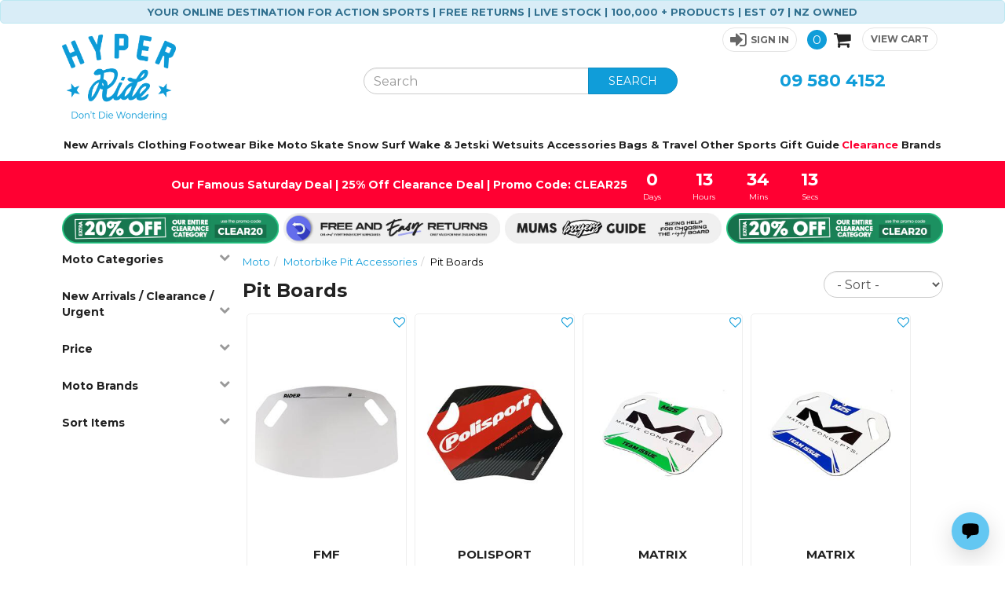

--- FILE ---
content_type: text/html; charset=utf-8
request_url: https://www.hyperride.co.nz/products/category/3616/pit-boards
body_size: 112497
content:

<!DOCTYPE html>
<html lang="en">
<head>
    <meta http-equiv="Content-Type" content="text/html; charset=utf-8">
    <meta http-equiv="X-UA-Compatible" content="IE=edge,chrome=1">
    <meta name="viewport" content="width=device-width, initial-scale=1">




    <title>Motorbike Pit Boards | Hyper Ride NZ</title>
    <meta name="description" content="Ensure clear communication during races with high-quality motorbike pit boards from brands like Polisport, Matrix &amp; Whites. Improve team coordination." />
    
    <link rel="canonical" href="https://www.hyperride.co.nz/products/category/3616/pit-boards" />
<link rel="alternate" hreflang="en-au" href="https://www.hyperride.com.au/products/category/3616/pit-boards" />

        
    <link href="/content/images/favicons/favicon-ride.png" rel="icon" />

    <script type="text/javascript">
    var SiteSettingsJs = {
        IsMobile: false,
        IsDesktop: !false,
        EnableOlark: true,
        OlarkKey: '1286-310-10-4370',
        CountryId: 1,
        CompanyName: 'Hyper Ride',
        CompanyShortName: 'Ride',
        PhoneNumber: '09 580 4152',
        EnableFacebookPixel: true,
        SignedIn: false,
        Currency: 'NZD',
        CurrencySymbol: '$',
        InfiniteScrollChunkSize: 36,
        InfiniteScrollChunksPerPage: 3,
        PaymentMethods: Object.freeze({ "Oxipay": 13, "Humm": 19, "Genoapay": 18, "Afterpay": 16, "PartPay": 17 }),
        TransactCurrencyCode: 'NZD',
        TransactCurrencySymbol: '$',
        UrgentTonightIds: [32,33,34,35,11090036,11090037,11090038,11090039,11090040,4900192,4900193,49002181],
        JobBookedString: 'Tracking link not yet available (booking id: @@@@)',
        B2bTypes: Object.freeze({ "remove": 3, "add": 2, "none": 1 }),
        IsN2Customer: false,
        TaxRate: 0,
        ContentPath: 'https://cdn2.n2erp.co.nz/hyp_19sj232-ask2-dfk2-am29-89fkl348fd',
        EnableRecaptchaAndValid: true,
        EnableCheckoutNextFlow: true
    };

    if (SiteSettingsJs.IsMobile) {
        SiteSettingsJs.EnableOlark = false;
    }
</script>

    <link href="/css/site?v=sYjG-IEmqeTbnpbV4BBENVzcbCfzwbd8uVQ0F2ltS-81" rel="stylesheet"/>

    <link href="/css/checkout?v=sqMd7udB5eqps-bOxIWjqxylvynV02M7OdE_zNiGdkY1" rel="stylesheet"/>



        <!-- Google Tag Manager -->
        <script>
            (function (w, d, s, l, i) {
		            w[l] = w[l] || []; w[l].push({
			            'gtm.start':
				            new Date().getTime(), event: 'gtm.js'
		            }); var f = d.getElementsByTagName(s)[0],
			            j = d.createElement(s), dl = l != 'dataLayer' ? '&l=' + l : ''; j.async = true; j.src =
				            'https://www.googletagmanager.com/gtm.js?id=' + i + dl; f.parentNode.insertBefore(j, f);
            })(window, document, 'script', 'dataLayer', 'GTM-WN6B9MJ');
        </script>
        <!-- End Google Tag Manager -->

    <script>
        (function (i, s, o, g, r, a, m) {
            i['GoogleAnalyticsObject'] = r; i[r] = i[r] || function () {
                (i[r].q = i[r].q || []).push(arguments);
            }, i[r].l = 1 * new Date(); a = s.createElement(o),
            m = s.getElementsByTagName(o)[0]; a.async = 1; a.src = g; m.parentNode.insertBefore(a, m)
        })(window, document, 'script', '//www.google-analytics.com/analytics.js', 'ga');

        ga('create', 'UA-5263828-1', 'auto', { 'legacyCookieDomain': 'hyperride.co.nz' });
        ga('send', 'pageview');
    </script>

    <!-- Facebook Pixel Code -->
    <script>
        !function (f, b, e, v, n, t, s) {
            if (f.fbq) return; n = f.fbq = function () {
                n.callMethod ?
                n.callMethod.apply(n, arguments) : n.queue.push(arguments)
            }; if (!f._fbq) f._fbq = n;
            n.push = n; n.loaded = !0; n.version = '2.0'; n.queue = []; t = b.createElement(e); t.async = !0;
            t.src = v; s = b.getElementsByTagName(e)[0]; s.parentNode.insertBefore(t, s)
        }(window,
        document, 'script', 'https://connect.facebook.net/en_US/fbevents.js');

        if (window.SiteSettingsJs.EnableFacebookPixel) {
            fbq('init', '202171566905587');
            fbq('track', "PageView");
        }
    </script>
    <noscript>
        <img height="1" width="1" style="display:none"
             src="https://www.facebook.com/tr?id=202171566905587&ev=PageView&noscript=1" />
    </noscript>
    <!-- End Facebook Pixel Code -->

    <!-- begin olark code -->
    <script type="text/javascript" async>
 ;(function(o,l,a,r,k,y){if(o.olark)return; r="script";y=l.createElement(r);r=l.getElementsByTagName(r)[0]; y.async=1;y.src="//"+a;r.parentNode.insertBefore(y,r); y=o.olark=function(){k.s.push(arguments);k.t.push(+new Date)}; y.extend=function(i,j){y("extend",i,j)}; y.identify=function(i){y("identify",k.i=i)}; y.configure=function(i,j){y("configure",i,j);k.c[i]=j}; k=y._={s:[],t:[+new Date],c:{},l:a}; })(window,document,"static.olark.com/jsclient/loader.js");
        /* custom configuration goes here (www.olark.com/documentation) */
        olark.identify('1286-310-10-4370');</script>
    <!-- end olark code -->

    <script type="text/javascript">
        (function () {
            var s = document.createElement('script'); s.type = 'text/javascript'; s.async = true;
            s.src = document.location.protocol + '//wisepops.com/default/index/get-loader?user_id=14412';
            var s2 = document.getElementsByTagName('script')[0]; s2.parentNode.insertBefore(s, s2);
        })();
    </script>

    <script type="text/javascript" src="https://load.fomo.com/api/v1/69gQe4bdekNxYXqbrjzYnw/load.js" async></script>



<script id="mcjs">!function (c, h, i, m, p) { m = c.createElement(h), p = c.getElementsByTagName(h)[0], m.async = 1, m.src = i, p.parentNode.insertBefore(m, p) }(document, "script", "https://chimpstatic.com/mcjs-connected/js/users/906982e223867a6af0b97b543/d34848d1698d3a6a497aa983c.js");</script>


    <script src="https://chatwith.tools/chatbot/0a7ca9f8-da0b-48e4-bc59-f2ce0ad72229.js" async=""></script>


    <!-- Facebook Post Information -->
    <meta property="og:type" content="product.group" />
    <meta property="og:title" content="PIT BOARDS" />
    <meta property="fb:app_id" content="138071386220612" />
    <meta property="og:description" content="Ensure clear communication during races with high-quality motorbike pit boards from brands like Poli " />
    <meta property="og:url" content="https://www.hyperride.co.nz/products/category/3616/pit-boards" />
    <!-- End Facebook Post Information -->

        <script src="https://www.google.com/recaptcha/api.js?onload=vueRecaptchaApiLoaded&render=explicit" async defer></script>
        <script src="https://cdn.n2erp.co.nz/core/scripts/recaptcha/vue-recaptcha.min.js"></script>

    <meta name="robots" content="index, follow">

    <script src="https://ajax.googleapis.com/ajax/libs/webfont/1.6.26/webfont.js"></script>
<script>
    // Async load Google Fonts
    WebFont.load({
        google: {
            families: ['Montserrat:400,500,600,700']
        }
    });
</script>

</head>

<body>
    
        <!-- Google Tag Manager (noscript) -->
        <noscript>
            <iframe src="https://www.googletagmanager.com/ns.html?id=GTM-WN6B9MJ"
                    height="0" width="0" style="display:none;visibility:hidden"></iframe>
        </noscript>
        <!-- End Google Tag Manager (noscript) -->
    <div id="body">
        <div class="body-wrapper">
            <!--<div id="MarqueeContainer">
            <div class="marquee">
                <p>Live Stock | 100,000 + Products</p>
                <p>Hyper Ride - No1 for Action Sports!</p>
                <p><a href="http://www.urgenttonight.co.nz/Area.aspx" target="_blank">Try our Urgent Tonight for Mon to Fri 6-9pm Auckland Delivery - In the area? Click here to check</a></p>
                <p>No1 in Action Sports - Surf Skate Snow Wake MotoX MTB</p>
                <p>-->
            
            <!--</p>
                </div>
            </div>-->
                    <a href="https://www.hyperride.co.nz/products/new-arrivals" target="_blank">
                        <div id="LayoutWelcomeMessage">
    <div class="alert alert-info text-center">
        YOUR ONLINE DESTINATION FOR ACTION SPORTS | FREE RETURNS | LIVE STOCK | 100,000 + PRODUCTS | EST 07 | NZ OWNED
    </div>
</div>
                    </a>
            <div id="header-wrapper">
                <header class="hidden-xs hidden-sm">
                    <div class="container">
                        <div class="row">
                            <div class="col-sm-4" id="logodiv">
                                <div>
                                    <a title="Hyper Ride" href="/">
                                        <img class="img-responsive" alt="Hyper Ride" src="/content/images/Ride-Website-DDW.png" />
                                    </a>
                                </div>
                            </div>
                            <div class="col-sm-8">
                                <div class="row">
                                    <div id="top-bar" style="margin-bottom: 4px;">
                                        <div class="col-sm-12" id="site_options">
                                            <div class="pull-right">
                                                <div id="stuff">
                                                        <a href="/account/sign-in" role="button" class="link-item text-right sign-in-button">
                                                            <i class="fa fa-sign-in"></i><span>Sign In</span>
                                                        </a>

                                                        <a tabindex="0" role="button" aria-label="Notifications" href="#" class="wisp navbar-toggle" style="">
                                                            <svg fill="none" stroke-linecap="round" stroke-linejoin="round" stroke-width="2" width="22" height="22" viewBox="0 0 24 24" stroke="#109dd9" xmlns="<http://www.w3.org/2000/svg>">
                                                                <path d="M15 17h5l-1.405-1.405A2.032 2.032 0 0118 14.158V11a6.002 6.002 0 00-4-5.659V5a2 2 0 10-4 0v.341C7.67 6.165 6 8.388 6 11v3.159c0 .538-.214 1.055-.595 1.436L4 17h5m6 0v1a3 3 0 11-6 0v-1m6 0H9"></path>
                                                            </svg>
                                                        </a>
                                                </div>

                                                <a href="/checkout" class="link-item cart"   @click.prevent="openCart"  >
                                                    <span class="cart-count">0</span>
                                                    <span class="fa fa-shopping-cart"></span>
                                                    <span class="btn btn-success btn-sm ">View Cart</span>
                                                </a>
                                            </div>
                                        </div>
                                    </div>
                                </div>
                                <div class="row">
                                    <div class="col-sm-12 col-md-8 search">
                                        <form id="search_form" method="post" action="/products/search">
                                            <div class="input-group">
                                                <input type="text" id="search" name="searchterm" required class="form-control" placeholder="Search" maxlength="140">
                                                <span class="input-group-btn">
                                                    <button class="btn btn-success" type="submit" id="searchbtn">SEARCH</button>
                                                </span>
                                            </div>
                                            <input type="hidden" name="version" id="versionHidden">
                                        </form>
                                    </div>
                                    <div class="col-md-4 hidden-sm" id="ContactUs">
                                        <div class="header-phone-number"><a href="tel:095804152">09 580 4152</a></div>
                                    </div>
                                </div>
                            </div>
                        </div>
                    </div>
                </header>
                <div class="navbar navbar-static-top visible-xs visible-sm" id="topnavbar" data-spy="affix" data-offset-top="50">
                    <div class="container">
                        <div class="navbar-header">

                            <button type="button" class="navbar-toggle toggle-nav" id="mainMenuBtn">
                                <span class="fa fa-align-justify"></span>
                            </button>

                            <a title="Hyper Ride" href="/" class="mobile-logo">
                                <img class="img-responsive" alt="Hyper Ride" src="/content/images/Ride-Website-DDW.png" />
                            </a>


                                <a tabindex="0" role="button" aria-label="Notifications" href="#" class="wisp navbar-toggle" style="margin-top: 5px;">
                                    <svg fill="none" stroke-linecap="round" stroke-linejoin="round" stroke-width="2" width="22" height="22" viewBox="0 0 24 24" stroke="#109dd9" xmlns="<http://www.w3.org/2000/svg>">
                                        <path d="M15 17h5l-1.405-1.405A2.032 2.032 0 0118 14.158V11a6.002 6.002 0 00-4-5.659V5a2 2 0 10-4 0v.341C7.67 6.165 6 8.388 6 11v3.159c0 .538-.214 1.055-.595 1.436L4 17h5m6 0v1a3 3 0 11-6 0v-1m6 0H9"></path>
                                    </svg>
                                </a>

                            <button type="button" class="navbar-toggle" data-toggle="collapse" data-target="#SearchBar">
                                <span class="sr-only">Toggle Search</span>
                                <span class="fa fa-search"></span>
                            </button>

                            <a href="/checkout" class="navbar-toggle " id="CartButton"
                                 @click.prevent="openCart"  >
                                <span class="sr-only">Toggle Cart</span>
                                <span class="fa fa-shopping-cart"></span>
                                <div class="arrow-up"></div>
                            </a>
                        </div>

                        <div class="navbar-collapse collapse in" id="SearchBar">
                            <form id="search_form_mobile" method="post" action="/products/search">
                                <div class="input-group">
                                    <input type="text" id="search" name="searchterm" class="form-control" required placeholder="Search" maxlength="140">
                                    <span class="input-group-btn">
                                        <button class="btn btn-success" type="submit" id="searchbtn"><i class="fa fa-search"></i></button>
                                    </span>
                                </div>
                            </form>
                        </div>
                    </div>
                </div>

                    <cart-overlay :visible="visible"
                                  :products="cart.products"
                                  :order-total="cart.orderTotal"
                                  :shipping="cart.shipping"
                                  :promotion="cart.promotion"
                                  :free-gifts="gifts"
                                  :loading="fetchingCart"
                                  :payment-options="paymentOptions"
                                  @checkout="directToCheckout"
                                  @add:gift="addGift"
                                  @update:quantity="updateQuantity"
                                  @remove:item="removeItem"
                                  @update:visible="closeCart"></cart-overlay>
            </div>

            

<div class="nav-wrapper" data-spy="affix" data-offset-top="160">
	<nav class="navbar navbar-default" role="navigation">
		<div class="container">
			<ul class="nav navbar-nav" id="CategoryDropdowns">
					<li>
						<a href="/products/new-arrivals"
						   class="hidden-md  new-arrivals"
						   >
							New Arrivals
						</a>


					</li>
					<li>
						<a href="/products/category/205/clothing"
						   class=" dropdown-toggle "
						   data-toggle="dropdown">
							Clothing
								<i class="fa fa-chevron-down visible-xs visible-sm"></i>
						</a>

							<div class="dropdown-menu has-col-extends-right">
								<div class="container-fluid">
									<div class="dropdown-nav-wrapper">
											<div class="col-large">
												<div class="nav-wrapper">


														<ul id="nav-accordion-Clothing" class="nav nav-subnavs  ">

																<li class="shop-all">
																	<a href="/products/category/205/clothing">All Clothing</a>
																</li>

                                                                <li class="nav-item has-sub-nav dropdown">
                                                                    <!--Desktop-->

                                                                        <a href="/products/category/1978/mens-clothing" class="hidden-xs ">
                                                                            Mens Clothing
                                                                        </a>
                                                                            <ul class="nav hidden-xs">
                                                                                    <li><a href="/products/category/1987/t-shirts">T-Shirts</a></li>
                                                                                    <li><a href="/products/category/1994/singlets-tanks-muscles">Singlets / Tanks / Muscles</a></li>
                                                                                    <li><a href="/products/category/1995/hoodies-crews">Hoodies / Crews</a></li>
                                                                                    <li><a href="/products/category/1989/shorts-boardshorts">Shorts / Boardshorts</a></li>
                                                                                    <li><a href="/products/category/1991/jeans-pants-trackies">Jeans / Pants / Trackies</a></li>
                                                                                    <li><a href="/products/category/1993/shirts-polos-rugbys-flannels">Shirts / Polos / Rugbys / Flannels</a></li>
                                                                                    <li><a href="/products/category/2131/caps-hats-beanies">Caps / Hats / Beanies</a></li>
                                                                                    <li><a href="/products/category/1992/jackets-puffers-vests">Jackets / Puffers / Vests</a></li>
                                                                                    <li><a href="/products/category/3112/accessories">Accessories</a></li>
                                                                                    <li><a href="/products/category/4025/underwear">Underwear</a></li>
                                                                            </ul>



                                                                    <!--/Desktop-->
                                                                    <!--Mobile-->
                                                                    <a href="/products/category/1978/mens-clothing"
                                                                       class="dropdown-toggle visible-xs ">
                                                                        Mens Clothing
                                                                            <i class="fa fa-chevron-down visible-xs visible-sm"></i>
                                                                    </a>
                                                                        <div class="dropdown-menu">
                                                                            <ul class="nav visible-xs visible-sm">
                                                                                <li><a href="/products/category/1978/mens-clothing">All Mens Clothing</a></li>
                                                                                    <li><a href="/products/category/1987/t-shirts">T-Shirts</a></li>
                                                                                    <li><a href="/products/category/1994/singlets-tanks-muscles">Singlets / Tanks / Muscles</a></li>
                                                                                    <li><a href="/products/category/1995/hoodies-crews">Hoodies / Crews</a></li>
                                                                                    <li><a href="/products/category/1989/shorts-boardshorts">Shorts / Boardshorts</a></li>
                                                                                    <li><a href="/products/category/1991/jeans-pants-trackies">Jeans / Pants / Trackies</a></li>
                                                                                    <li><a href="/products/category/1993/shirts-polos-rugbys-flannels">Shirts / Polos / Rugbys / Flannels</a></li>
                                                                                    <li><a href="/products/category/2131/caps-hats-beanies">Caps / Hats / Beanies</a></li>
                                                                                    <li><a href="/products/category/1992/jackets-puffers-vests">Jackets / Puffers / Vests</a></li>
                                                                                    <li><a href="/products/category/3112/accessories">Accessories</a></li>
                                                                                    <li><a href="/products/category/4025/underwear">Underwear</a></li>
                                                                            </ul>
                                                                        </div>
                                                                    <!--/Mobile-->
                                                                </li>
                                                                <li class="nav-item has-sub-nav dropdown">
                                                                    <!--Desktop-->

                                                                        <a href="/products/category/3672/womens-clothing" class="hidden-xs ">
                                                                            Womens Clothing
                                                                        </a>
                                                                            <ul class="nav hidden-xs">
                                                                                    <li><a href="/products/category/3677/dresses-jumpsuits">Dresses / Jumpsuits </a></li>
                                                                                    <li><a href="/products/category/3688/t-shirts">T-Shirts</a></li>
                                                                                    <li><a href="/products/category/3678/hoodies-crews">Hoodies / Crews</a></li>
                                                                                    <li><a href="/products/category/3687/swimwear">Swimwear</a></li>
                                                                                    <li><a href="/products/category/3679/jackets-puffers-vests">Jackets / Puffers / Vests</a></li>
                                                                                    <li><a href="/products/category/3676/caps-hats-beanies">Caps / Hats / Beanies</a></li>
                                                                                    <li><a href="/products/category/3684/shorts">Shorts</a></li>
                                                                                    <li><a href="/products/category/3680/jeans-pants-trackies">Jeans / Pants / Trackies</a></li>
                                                                                    <li><a href="/products/category/3686/skirts">Skirts</a></li>
                                                                                    <li><a href="/products/category/3681/knitwear">Knitwear</a></li>
                                                                                    <li><a href="/products/category/3675/active-wear">Active Wear</a></li>
                                                                                    <li><a href="/products/category/3683/shirts-tops">Shirts / Tops</a></li>
                                                                                    <li><a href="/products/category/3685/singlets">Singlets</a></li>
                                                                            </ul>



                                                                    <!--/Desktop-->
                                                                    <!--Mobile-->
                                                                    <a href="/products/category/3672/womens-clothing"
                                                                       class="dropdown-toggle visible-xs ">
                                                                        Womens Clothing
                                                                            <i class="fa fa-chevron-down visible-xs visible-sm"></i>
                                                                    </a>
                                                                        <div class="dropdown-menu">
                                                                            <ul class="nav visible-xs visible-sm">
                                                                                <li><a href="/products/category/3672/womens-clothing">All Womens Clothing</a></li>
                                                                                    <li><a href="/products/category/3677/dresses-jumpsuits">Dresses / Jumpsuits </a></li>
                                                                                    <li><a href="/products/category/3688/t-shirts">T-Shirts</a></li>
                                                                                    <li><a href="/products/category/3678/hoodies-crews">Hoodies / Crews</a></li>
                                                                                    <li><a href="/products/category/3687/swimwear">Swimwear</a></li>
                                                                                    <li><a href="/products/category/3679/jackets-puffers-vests">Jackets / Puffers / Vests</a></li>
                                                                                    <li><a href="/products/category/3676/caps-hats-beanies">Caps / Hats / Beanies</a></li>
                                                                                    <li><a href="/products/category/3684/shorts">Shorts</a></li>
                                                                                    <li><a href="/products/category/3680/jeans-pants-trackies">Jeans / Pants / Trackies</a></li>
                                                                                    <li><a href="/products/category/3686/skirts">Skirts</a></li>
                                                                                    <li><a href="/products/category/3681/knitwear">Knitwear</a></li>
                                                                                    <li><a href="/products/category/3675/active-wear">Active Wear</a></li>
                                                                                    <li><a href="/products/category/3683/shirts-tops">Shirts / Tops</a></li>
                                                                                    <li><a href="/products/category/3685/singlets">Singlets</a></li>
                                                                            </ul>
                                                                        </div>
                                                                    <!--/Mobile-->
                                                                </li>
                                                                <li class="nav-item has-sub-nav dropdown">
                                                                    <!--Desktop-->

                                                                        <a href="/products/category/3673/boys-clothing" class="hidden-xs ">
                                                                            Boys Clothing
                                                                        </a>
                                                                            <ul class="nav hidden-xs">
                                                                                    <li><a href="/products/category/3689/caps-hats-beanies">Caps / Hats / Beanies</a></li>
                                                                                    <li><a href="/products/category/3690/hoodies-crews">Hoodies / Crews</a></li>
                                                                                    <li><a href="/products/category/3692/jeans-pants-trackies">Jeans / Pants / Trackies</a></li>
                                                                                    <li><a href="/products/category/3694/shorts-boardshorts">Shorts / Boardshorts</a></li>
                                                                                    <li><a href="/products/category/4638/swimwear">Swimwear</a></li>
                                                                                    <li><a href="/products/category/3695/tees-singlets">Tees / Singlets</a></li>
                                                                            </ul>



                                                                    <!--/Desktop-->
                                                                    <!--Mobile-->
                                                                    <a href="/products/category/3673/boys-clothing"
                                                                       class="dropdown-toggle visible-xs ">
                                                                        Boys Clothing
                                                                            <i class="fa fa-chevron-down visible-xs visible-sm"></i>
                                                                    </a>
                                                                        <div class="dropdown-menu">
                                                                            <ul class="nav visible-xs visible-sm">
                                                                                <li><a href="/products/category/3673/boys-clothing">All Boys Clothing</a></li>
                                                                                    <li><a href="/products/category/3689/caps-hats-beanies">Caps / Hats / Beanies</a></li>
                                                                                    <li><a href="/products/category/3690/hoodies-crews">Hoodies / Crews</a></li>
                                                                                    <li><a href="/products/category/3692/jeans-pants-trackies">Jeans / Pants / Trackies</a></li>
                                                                                    <li><a href="/products/category/3694/shorts-boardshorts">Shorts / Boardshorts</a></li>
                                                                                    <li><a href="/products/category/4638/swimwear">Swimwear</a></li>
                                                                                    <li><a href="/products/category/3695/tees-singlets">Tees / Singlets</a></li>
                                                                            </ul>
                                                                        </div>
                                                                    <!--/Mobile-->
                                                                </li>
                                                                <li class="nav-item has-sub-nav dropdown">
                                                                    <!--Desktop-->

                                                                        <a href="/products/category/3674/girls-clothing" class="hidden-xs ">
                                                                            Girls Clothing
                                                                        </a>
                                                                            <ul class="nav hidden-xs">
                                                                                    <li><a href="/products/category/3697/caps-hats-beanies">Caps / Hats / Beanies</a></li>
                                                                                    <li><a href="/products/category/3698/dresses-jumpsuits-skirts">Dresses/Jumpsuits/Skirts</a></li>
                                                                                    <li><a href="/products/category/3699/hoodies-crews">Hoodies / Crews</a></li>
                                                                                    <li><a href="/products/category/3700/jackets-puffers-vests">Jackets / Puffers / Vests</a></li>
                                                                                    <li><a href="/products/category/3701/jeans-pants-trackies">Jeans / Pants / Trackies</a></li>
                                                                                    <li><a href="/products/category/3702/shorts-boardshorts">Shorts / Boardshorts</a></li>
                                                                                    <li><a href="/products/category/3703/swimwear">Swimwear</a></li>
                                                                                    <li><a href="/products/category/3704/tees-singlets">Tees / Singlets</a></li>
                                                                            </ul>



                                                                    <!--/Desktop-->
                                                                    <!--Mobile-->
                                                                    <a href="/products/category/3674/girls-clothing"
                                                                       class="dropdown-toggle visible-xs ">
                                                                        Girls Clothing
                                                                            <i class="fa fa-chevron-down visible-xs visible-sm"></i>
                                                                    </a>
                                                                        <div class="dropdown-menu">
                                                                            <ul class="nav visible-xs visible-sm">
                                                                                <li><a href="/products/category/3674/girls-clothing">All Girls Clothing</a></li>
                                                                                    <li><a href="/products/category/3697/caps-hats-beanies">Caps / Hats / Beanies</a></li>
                                                                                    <li><a href="/products/category/3698/dresses-jumpsuits-skirts">Dresses/Jumpsuits/Skirts</a></li>
                                                                                    <li><a href="/products/category/3699/hoodies-crews">Hoodies / Crews</a></li>
                                                                                    <li><a href="/products/category/3700/jackets-puffers-vests">Jackets / Puffers / Vests</a></li>
                                                                                    <li><a href="/products/category/3701/jeans-pants-trackies">Jeans / Pants / Trackies</a></li>
                                                                                    <li><a href="/products/category/3702/shorts-boardshorts">Shorts / Boardshorts</a></li>
                                                                                    <li><a href="/products/category/3703/swimwear">Swimwear</a></li>
                                                                                    <li><a href="/products/category/3704/tees-singlets">Tees / Singlets</a></li>
                                                                            </ul>
                                                                        </div>
                                                                    <!--/Mobile-->
                                                                </li>
                                                                <li class="nav-item has-sub-nav dropdown">
                                                                    <!--Desktop-->

                                                                        <a href="/products/category/3224/featured-collections" class="hidden-xs ">
                                                                            Featured Collections
                                                                        </a>
                                                                            <ul class="nav hidden-xs">
                                                                                    <li><a href="/products/category/3476/hyper-ride-brand-merch">Hyper Ride Brand Merch</a></li>
                                                                            </ul>



                                                                    <!--/Desktop-->
                                                                    <!--Mobile-->
                                                                    <a href="/products/category/3224/featured-collections"
                                                                       class="dropdown-toggle visible-xs ">
                                                                        Featured Collections
                                                                            <i class="fa fa-chevron-down visible-xs visible-sm"></i>
                                                                    </a>
                                                                        <div class="dropdown-menu">
                                                                            <ul class="nav visible-xs visible-sm">
                                                                                <li><a href="/products/category/3224/featured-collections">All Featured Collections</a></li>
                                                                                    <li><a href="/products/category/3476/hyper-ride-brand-merch">Hyper Ride Brand Merch</a></li>
                                                                            </ul>
                                                                        </div>
                                                                    <!--/Mobile-->
                                                                </li>
                                                                <li class="nav-item no-sub-nav ">
                                                                    <!--Desktop-->

                                                                        <a href="/products/trending-products?category=205" class="hidden-xs trending-green topMarginForty">
                                                                            What&#39;s Trending In Clothing
                                                                        </a>



                                                                    <!--/Desktop-->
                                                                    <!--Mobile-->
                                                                    <a href="/products/trending-products?category=205"
                                                                       class=" visible-xs trending-green topMarginForty">
                                                                        What&#39;s Trending In Clothing
                                                                    </a>
                                                                    <!--/Mobile-->
                                                                </li>
                                                                <li class="nav-item no-sub-nav ">
                                                                    <!--Desktop-->

                                                                        <a href="/products/new-arrivals?categories=205" class="hidden-xs new-arrivals ">
                                                                            New Arrivals
                                                                        </a>



                                                                    <!--/Desktop-->
                                                                    <!--Mobile-->
                                                                    <a href="/products/new-arrivals?categories=205"
                                                                       class=" visible-xs new-arrivals ">
                                                                        New Arrivals
                                                                    </a>
                                                                    <!--/Mobile-->
                                                                </li>
                                                                <li class="nav-item no-sub-nav ">
                                                                    <!--Desktop-->

                                                                        <a href="/products/clearance?categories=205" class="hidden-xs clearance-red">
                                                                            Clearance
                                                                        </a>



                                                                    <!--/Desktop-->
                                                                    <!--Mobile-->
                                                                    <a href="/products/clearance?categories=205"
                                                                       class=" visible-xs clearance-red">
                                                                        Clearance
                                                                    </a>
                                                                    <!--/Mobile-->
                                                                </li>
                                                                <li class="nav-item no-sub-nav ">
                                                                    <!--Desktop-->

                                                                        <a href="/products/category/2910/gift-vouchers" class="hidden-xs ">
                                                                            Gift Vouchers
                                                                        </a>



                                                                    <!--/Desktop-->
                                                                    <!--Mobile-->
                                                                    <a href="/products/category/2910/gift-vouchers"
                                                                       class=" visible-xs ">
                                                                        Gift Vouchers
                                                                    </a>
                                                                    <!--/Mobile-->
                                                                </li>

														</ul>

												</div>


											</div>
											<div class="col-small col-extends-right hidden-xs hidden-sm hidden-md">
												<div class="nav-wrapper">

														<h6 class="hidden-xs">Shop by top brands</h6>

														<ul id="nav-accordion-Clothing" class="nav nav-subnavs  ">


                                                                <li class="nav-item no-sub-nav ">
                                                                    <!--Desktop-->

                                                                        <a href="/products/category/205/210/oneill/clothing" class="hidden-xs ">
                                                                            Oneill
                                                                        </a>



                                                                    <!--/Desktop-->
                                                                    <!--Mobile-->
                                                                    <a href="/products/category/205/210/oneill/clothing"
                                                                       class=" visible-xs ">
                                                                        Oneill
                                                                    </a>
                                                                    <!--/Mobile-->
                                                                </li>
                                                                <li class="nav-item no-sub-nav ">
                                                                    <!--Desktop-->

                                                                        <a href="/products/category/205/444/vans/clothing" class="hidden-xs ">
                                                                            Vans
                                                                        </a>



                                                                    <!--/Desktop-->
                                                                    <!--Mobile-->
                                                                    <a href="/products/category/205/444/vans/clothing"
                                                                       class=" visible-xs ">
                                                                        Vans
                                                                    </a>
                                                                    <!--/Mobile-->
                                                                </li>
                                                                <li class="nav-item no-sub-nav ">
                                                                    <!--Desktop-->

                                                                        <a href="/products/category/205/3180/new-balance/clothing" class="hidden-xs ">
                                                                            New Balance
                                                                        </a>



                                                                    <!--/Desktop-->
                                                                    <!--Mobile-->
                                                                    <a href="/products/category/205/3180/new-balance/clothing"
                                                                       class=" visible-xs ">
                                                                        New Balance
                                                                    </a>
                                                                    <!--/Mobile-->
                                                                </li>
                                                                <li class="nav-item no-sub-nav ">
                                                                    <!--Desktop-->

                                                                        <a href="/products/category/205/11/xcel-wetsuits/clothing" class="hidden-xs ">
                                                                            Xcel Wetsuits
                                                                        </a>



                                                                    <!--/Desktop-->
                                                                    <!--Mobile-->
                                                                    <a href="/products/category/205/11/xcel-wetsuits/clothing"
                                                                       class=" visible-xs ">
                                                                        Xcel Wetsuits
                                                                    </a>
                                                                    <!--/Mobile-->
                                                                </li>
                                                                <li class="nav-item no-sub-nav ">
                                                                    <!--Desktop-->

                                                                        <a href="/products/category/205/135/hyper-ride/clothing" class="hidden-xs ">
                                                                            Hyper Ride
                                                                        </a>



                                                                    <!--/Desktop-->
                                                                    <!--Mobile-->
                                                                    <a href="/products/category/205/135/hyper-ride/clothing"
                                                                       class=" visible-xs ">
                                                                        Hyper Ride
                                                                    </a>
                                                                    <!--/Mobile-->
                                                                </li>
                                                                <li class="nav-item no-sub-nav ">
                                                                    <!--Desktop-->

                                                                        <a href="/products/category/205/139/billabong/clothing" class="hidden-xs ">
                                                                            Billabong
                                                                        </a>



                                                                    <!--/Desktop-->
                                                                    <!--Mobile-->
                                                                    <a href="/products/category/205/139/billabong/clothing"
                                                                       class=" visible-xs ">
                                                                        Billabong
                                                                    </a>
                                                                    <!--/Mobile-->
                                                                </li>

														</ul>

												</div>


											</div>
									</div>
									<!--<div class="bottom-strip">-->
									
									<!--<a href="#"><strong>Buy two or more items and save</strong> with our combo builder ></a>
									</div>-->
								</div>
							</div>

					</li>
					<li>
						<a href="/products/category/206/footwear"
						   class=" dropdown-toggle "
						   data-toggle="dropdown">
							Footwear
								<i class="fa fa-chevron-down visible-xs visible-sm"></i>
						</a>

							<div class="dropdown-menu has-col-extends-right">
								<div class="container-fluid">
									<div class="dropdown-nav-wrapper">
											<div class="col-large">
												<div class="nav-wrapper">


														<ul id="nav-accordion-Footwear" class="nav nav-subnavs  ">

																<li class="shop-all">
																	<a href="/products/category/206/footwear">All Footwear</a>
																</li>

                                                                <li class="nav-item has-sub-nav dropdown">
                                                                    <!--Desktop-->

                                                                        <a href="/products/category/481/mens-footwear" class="hidden-xs ">
                                                                            Mens Footwear
                                                                        </a>
                                                                            <ul class="nav hidden-xs">
                                                                                    <li><a href="/products/category/2613/shoes">Shoes</a></li>
                                                                                    <li><a href="/products/category/2614/jandals-slides-crocs">Jandals / Slides / Crocs</a></li>
                                                                                    <li><a href="/products/category/2615/socks-accessories">Socks / Accessories</a></li>
                                                                                    <li><a href="/products/category/3386/golf-shoes">Golf Shoes</a></li>
                                                                            </ul>



                                                                    <!--/Desktop-->
                                                                    <!--Mobile-->
                                                                    <a href="/products/category/481/mens-footwear"
                                                                       class="dropdown-toggle visible-xs ">
                                                                        Mens Footwear
                                                                            <i class="fa fa-chevron-down visible-xs visible-sm"></i>
                                                                    </a>
                                                                        <div class="dropdown-menu">
                                                                            <ul class="nav visible-xs visible-sm">
                                                                                <li><a href="/products/category/481/mens-footwear">All Mens Footwear</a></li>
                                                                                    <li><a href="/products/category/2613/shoes">Shoes</a></li>
                                                                                    <li><a href="/products/category/2614/jandals-slides-crocs">Jandals / Slides / Crocs</a></li>
                                                                                    <li><a href="/products/category/2615/socks-accessories">Socks / Accessories</a></li>
                                                                                    <li><a href="/products/category/3386/golf-shoes">Golf Shoes</a></li>
                                                                            </ul>
                                                                        </div>
                                                                    <!--/Mobile-->
                                                                </li>
                                                                <li class="nav-item has-sub-nav dropdown">
                                                                    <!--Desktop-->

                                                                        <a href="/products/category/2127/womens-footwear" class="hidden-xs ">
                                                                            Womens Footwear
                                                                        </a>
                                                                            <ul class="nav hidden-xs">
                                                                                    <li><a href="/products/category/2618/shoes">Shoes</a></li>
                                                                                    <li><a href="/products/category/2617/jandals-slides-crocs">Jandals / Slides / Crocs</a></li>
                                                                                    <li><a href="/products/category/2619/socks-accessories">Socks / Accessories</a></li>
                                                                            </ul>



                                                                    <!--/Desktop-->
                                                                    <!--Mobile-->
                                                                    <a href="/products/category/2127/womens-footwear"
                                                                       class="dropdown-toggle visible-xs ">
                                                                        Womens Footwear
                                                                            <i class="fa fa-chevron-down visible-xs visible-sm"></i>
                                                                    </a>
                                                                        <div class="dropdown-menu">
                                                                            <ul class="nav visible-xs visible-sm">
                                                                                <li><a href="/products/category/2127/womens-footwear">All Womens Footwear</a></li>
                                                                                    <li><a href="/products/category/2618/shoes">Shoes</a></li>
                                                                                    <li><a href="/products/category/2617/jandals-slides-crocs">Jandals / Slides / Crocs</a></li>
                                                                                    <li><a href="/products/category/2619/socks-accessories">Socks / Accessories</a></li>
                                                                            </ul>
                                                                        </div>
                                                                    <!--/Mobile-->
                                                                </li>
                                                                <li class="nav-item has-sub-nav dropdown">
                                                                    <!--Desktop-->

                                                                        <a href="/products/category/2133/boys-footwear" class="hidden-xs ">
                                                                            Boys Footwear
                                                                        </a>
                                                                            <ul class="nav hidden-xs">
                                                                                    <li><a href="/products/category/2159/youth-shoes">Youth Shoes</a></li>
                                                                                    <li><a href="/products/category/2620/youth-sandals-crocs">Youth Sandals / Crocs</a></li>
                                                                                    <li><a href="/products/category/3490/toddlers-shoes">Toddlers Shoes</a></li>
                                                                                    <li><a href="/products/category/3491/toddlers-sandals-crocs">Toddlers Sandals / Crocs</a></li>
                                                                                    <li><a href="/products/category/2621/socks-accessories">Socks / Accessories</a></li>
                                                                            </ul>



                                                                    <!--/Desktop-->
                                                                    <!--Mobile-->
                                                                    <a href="/products/category/2133/boys-footwear"
                                                                       class="dropdown-toggle visible-xs ">
                                                                        Boys Footwear
                                                                            <i class="fa fa-chevron-down visible-xs visible-sm"></i>
                                                                    </a>
                                                                        <div class="dropdown-menu">
                                                                            <ul class="nav visible-xs visible-sm">
                                                                                <li><a href="/products/category/2133/boys-footwear">All Boys Footwear</a></li>
                                                                                    <li><a href="/products/category/2159/youth-shoes">Youth Shoes</a></li>
                                                                                    <li><a href="/products/category/2620/youth-sandals-crocs">Youth Sandals / Crocs</a></li>
                                                                                    <li><a href="/products/category/3490/toddlers-shoes">Toddlers Shoes</a></li>
                                                                                    <li><a href="/products/category/3491/toddlers-sandals-crocs">Toddlers Sandals / Crocs</a></li>
                                                                                    <li><a href="/products/category/2621/socks-accessories">Socks / Accessories</a></li>
                                                                            </ul>
                                                                        </div>
                                                                    <!--/Mobile-->
                                                                </li>
                                                                <li class="nav-item has-sub-nav dropdown">
                                                                    <!--Desktop-->

                                                                        <a href="/products/category/2609/girls-footwear" class="hidden-xs ">
                                                                            Girls Footwear
                                                                        </a>
                                                                            <ul class="nav hidden-xs">
                                                                                    <li><a href="/products/category/2623/youth-shoes">Youth Shoes</a></li>
                                                                                    <li><a href="/products/category/2624/youth-sandals-crocs">Youth Sandals / Crocs</a></li>
                                                                                    <li><a href="/products/category/3492/toddler-shoes">Toddler Shoes</a></li>
                                                                                    <li><a href="/products/category/3493/toddlers-sandals-crocs">Toddlers Sandals / Crocs</a></li>
                                                                                    <li><a href="/products/category/2622/socks-accessories">Socks / Accessories </a></li>
                                                                            </ul>



                                                                    <!--/Desktop-->
                                                                    <!--Mobile-->
                                                                    <a href="/products/category/2609/girls-footwear"
                                                                       class="dropdown-toggle visible-xs ">
                                                                        Girls Footwear
                                                                            <i class="fa fa-chevron-down visible-xs visible-sm"></i>
                                                                    </a>
                                                                        <div class="dropdown-menu">
                                                                            <ul class="nav visible-xs visible-sm">
                                                                                <li><a href="/products/category/2609/girls-footwear">All Girls Footwear</a></li>
                                                                                    <li><a href="/products/category/2623/youth-shoes">Youth Shoes</a></li>
                                                                                    <li><a href="/products/category/2624/youth-sandals-crocs">Youth Sandals / Crocs</a></li>
                                                                                    <li><a href="/products/category/3492/toddler-shoes">Toddler Shoes</a></li>
                                                                                    <li><a href="/products/category/3493/toddlers-sandals-crocs">Toddlers Sandals / Crocs</a></li>
                                                                                    <li><a href="/products/category/2622/socks-accessories">Socks / Accessories </a></li>
                                                                            </ul>
                                                                        </div>
                                                                    <!--/Mobile-->
                                                                </li>
                                                                <li class="nav-item has-sub-nav dropdown">
                                                                    <!--Desktop-->

                                                                        <a href="/products/category/2935/collections" class="hidden-xs ">
                                                                            Collections
                                                                        </a>
                                                                            <ul class="nav hidden-xs">
                                                                                    <li><a href="/products/category/3111/crocs">Crocs</a></li>
                                                                                    <li><a href="/products/category/2936/vans-essentials">Vans Essentials </a></li>
                                                                                    <li><a href="/products/category/2939/converse-essentials">Converse Essentials</a></li>
                                                                                    <li><a href="/products/category/3092/puma-essentials">Puma Essentials</a></li>
                                                                            </ul>



                                                                    <!--/Desktop-->
                                                                    <!--Mobile-->
                                                                    <a href="/products/category/2935/collections"
                                                                       class="dropdown-toggle visible-xs ">
                                                                        Collections
                                                                            <i class="fa fa-chevron-down visible-xs visible-sm"></i>
                                                                    </a>
                                                                        <div class="dropdown-menu">
                                                                            <ul class="nav visible-xs visible-sm">
                                                                                <li><a href="/products/category/2935/collections">All Collections</a></li>
                                                                                    <li><a href="/products/category/3111/crocs">Crocs</a></li>
                                                                                    <li><a href="/products/category/2936/vans-essentials">Vans Essentials </a></li>
                                                                                    <li><a href="/products/category/2939/converse-essentials">Converse Essentials</a></li>
                                                                                    <li><a href="/products/category/3092/puma-essentials">Puma Essentials</a></li>
                                                                            </ul>
                                                                        </div>
                                                                    <!--/Mobile-->
                                                                </li>
                                                                <li class="nav-item no-sub-nav ">
                                                                    <!--Desktop-->

                                                                        <a href="/products/trending-products?category=206" class="hidden-xs trending-green topMarginForty">
                                                                            What&#39;s Trending In Footwear
                                                                        </a>



                                                                    <!--/Desktop-->
                                                                    <!--Mobile-->
                                                                    <a href="/products/trending-products?category=206"
                                                                       class=" visible-xs trending-green topMarginForty">
                                                                        What&#39;s Trending In Footwear
                                                                    </a>
                                                                    <!--/Mobile-->
                                                                </li>
                                                                <li class="nav-item no-sub-nav ">
                                                                    <!--Desktop-->

                                                                        <a href="/products/new-arrivals?categories=206" class="hidden-xs new-arrivals ">
                                                                            New Arrivals
                                                                        </a>



                                                                    <!--/Desktop-->
                                                                    <!--Mobile-->
                                                                    <a href="/products/new-arrivals?categories=206"
                                                                       class=" visible-xs new-arrivals ">
                                                                        New Arrivals
                                                                    </a>
                                                                    <!--/Mobile-->
                                                                </li>
                                                                <li class="nav-item no-sub-nav ">
                                                                    <!--Desktop-->

                                                                        <a href="/products/clearance?categories=206" class="hidden-xs clearance-red">
                                                                            Clearance
                                                                        </a>



                                                                    <!--/Desktop-->
                                                                    <!--Mobile-->
                                                                    <a href="/products/clearance?categories=206"
                                                                       class=" visible-xs clearance-red">
                                                                        Clearance
                                                                    </a>
                                                                    <!--/Mobile-->
                                                                </li>
                                                                <li class="nav-item no-sub-nav ">
                                                                    <!--Desktop-->

                                                                        <a href="/products/category/2910/gift-vouchers" class="hidden-xs ">
                                                                            Gift Vouchers
                                                                        </a>



                                                                    <!--/Desktop-->
                                                                    <!--Mobile-->
                                                                    <a href="/products/category/2910/gift-vouchers"
                                                                       class=" visible-xs ">
                                                                        Gift Vouchers
                                                                    </a>
                                                                    <!--/Mobile-->
                                                                </li>

														</ul>

												</div>


											</div>
											<div class="col-small col-extends-right hidden-xs hidden-sm hidden-md">
												<div class="nav-wrapper">

														<h6 class="hidden-xs">Shop by top brands</h6>

														<ul id="nav-accordion-Footwear" class="nav nav-subnavs  ">


                                                                <li class="nav-item no-sub-nav ">
                                                                    <!--Desktop-->

                                                                        <a href="/products/category/206/210/oneill/footwear" class="hidden-xs ">
                                                                            Oneill
                                                                        </a>



                                                                    <!--/Desktop-->
                                                                    <!--Mobile-->
                                                                    <a href="/products/category/206/210/oneill/footwear"
                                                                       class=" visible-xs ">
                                                                        Oneill
                                                                    </a>
                                                                    <!--/Mobile-->
                                                                </li>
                                                                <li class="nav-item no-sub-nav ">
                                                                    <!--Desktop-->

                                                                        <a href="/products/category/206/444/vans/footwear" class="hidden-xs ">
                                                                            Vans
                                                                        </a>



                                                                    <!--/Desktop-->
                                                                    <!--Mobile-->
                                                                    <a href="/products/category/206/444/vans/footwear"
                                                                       class=" visible-xs ">
                                                                        Vans
                                                                    </a>
                                                                    <!--/Mobile-->
                                                                </li>
                                                                <li class="nav-item no-sub-nav ">
                                                                    <!--Desktop-->

                                                                        <a href="/products/category/206/3180/new-balance/footwear" class="hidden-xs ">
                                                                            New Balance
                                                                        </a>



                                                                    <!--/Desktop-->
                                                                    <!--Mobile-->
                                                                    <a href="/products/category/206/3180/new-balance/footwear"
                                                                       class=" visible-xs ">
                                                                        New Balance
                                                                    </a>
                                                                    <!--/Mobile-->
                                                                </li>
                                                                <li class="nav-item no-sub-nav ">
                                                                    <!--Desktop-->

                                                                        <a href="/products/category/206/3188/converse/footwear" class="hidden-xs ">
                                                                            Converse
                                                                        </a>



                                                                    <!--/Desktop-->
                                                                    <!--Mobile-->
                                                                    <a href="/products/category/206/3188/converse/footwear"
                                                                       class=" visible-xs ">
                                                                        Converse
                                                                    </a>
                                                                    <!--/Mobile-->
                                                                </li>
                                                                <li class="nav-item no-sub-nav ">
                                                                    <!--Desktop-->

                                                                        <a href="/products/category/206/135/hyper-ride/footwear" class="hidden-xs ">
                                                                            Hyper Ride
                                                                        </a>



                                                                    <!--/Desktop-->
                                                                    <!--Mobile-->
                                                                    <a href="/products/category/206/135/hyper-ride/footwear"
                                                                       class=" visible-xs ">
                                                                        Hyper Ride
                                                                    </a>
                                                                    <!--/Mobile-->
                                                                </li>
                                                                <li class="nav-item no-sub-nav ">
                                                                    <!--Desktop-->

                                                                        <a href="/products/category/206/139/billabong/footwear" class="hidden-xs ">
                                                                            Billabong
                                                                        </a>



                                                                    <!--/Desktop-->
                                                                    <!--Mobile-->
                                                                    <a href="/products/category/206/139/billabong/footwear"
                                                                       class=" visible-xs ">
                                                                        Billabong
                                                                    </a>
                                                                    <!--/Mobile-->
                                                                </li>

														</ul>

												</div>


											</div>
									</div>
									<!--<div class="bottom-strip">-->
									
									<!--<a href="#"><strong>Buy two or more items and save</strong> with our combo builder ></a>
									</div>-->
								</div>
							</div>

					</li>
					<li>
						<a href="/products/category/217/bike"
						   class=" dropdown-toggle "
						   data-toggle="dropdown">
							Bike
								<i class="fa fa-chevron-down visible-xs visible-sm"></i>
						</a>

							<div class="dropdown-menu has-col-extends-right">
								<div class="container-fluid">
									<div class="dropdown-nav-wrapper">
											<div class="col-large">
												<div class="nav-wrapper">


														<ul id="nav-accordion-Bike" class="nav nav-subnavs  ">

																<li class="shop-all">
																	<a href="/products/category/217/bike">All Bike</a>
																</li>

                                                                <li class="nav-item has-sub-nav dropdown">
                                                                    <!--Desktop-->

                                                                        <a 
                                                                           class="hidden-xs hidden-sm collapsedChildren   collapsed"
                                                                           role=button aria-expanded=false aria-controls=submenu-bike-helmets data-toggle=collapse data-target=#submenu-bike-helmets data-parent=#nav-accordion-Bike onclick=event.preventDefault();$(&#39;#submenu-bike-helmets&#39;).collapse(&#39;toggle&#39;);>
                                                                            Bike Helmets
<i class="fa fa-chevron-down chevron" aria-hidden="true"></i>                                                                        </a>
																			<div id="submenu-bike-helmets" class="collapse hidden-xs hidden-sm">
																				<ul class="nav">
																					<li><a href="/products/category/3093/bike-helmets">All Bike Helmets</a></li>
																						<li><a href="/products/category/3099/mountain-bike-helmets">Mountain Bike Helmets</a></li>
																						<li><a href="/products/category/3101/road-bike-helmets">Road Bike Helmets</a></li>
																						<li><a href="/products/category/3104/bmx-helmets">Bmx Helmets</a></li>
																						<li><a href="/products/category/3105/kids-bike-helmets">Kids Bike Helmets</a></li>
																						<li><a href="/products/category/3102/commuter-bike-helmets">Commuter Bike Helmets</a></li>
																						<li><a href="/products/category/3103/helmet-spare-parts">Helmet Spare Parts</a></li>
																				</ul>
																			</div>



                                                                    <!--/Desktop-->
                                                                    <!--Mobile-->
                                                                    <a href="/products/category/3093/bike-helmets"
                                                                       class="dropdown-toggle visible-xs ">
                                                                        Bike Helmets
                                                                            <i class="fa fa-chevron-down visible-xs visible-sm"></i>
                                                                    </a>
                                                                        <div class="dropdown-menu">
                                                                            <ul class="nav visible-xs visible-sm">
                                                                                <li><a href="/products/category/3093/bike-helmets">All Bike Helmets</a></li>
                                                                                    <li><a href="/products/category/3099/mountain-bike-helmets">Mountain Bike Helmets</a></li>
                                                                                    <li><a href="/products/category/3101/road-bike-helmets">Road Bike Helmets</a></li>
                                                                                    <li><a href="/products/category/3104/bmx-helmets">Bmx Helmets</a></li>
                                                                                    <li><a href="/products/category/3105/kids-bike-helmets">Kids Bike Helmets</a></li>
                                                                                    <li><a href="/products/category/3102/commuter-bike-helmets">Commuter Bike Helmets</a></li>
                                                                                    <li><a href="/products/category/3103/helmet-spare-parts">Helmet Spare Parts</a></li>
                                                                            </ul>
                                                                        </div>
                                                                    <!--/Mobile-->
                                                                </li>
                                                                <li class="nav-item has-sub-nav dropdown">
                                                                    <!--Desktop-->

                                                                        <a 
                                                                           class="hidden-xs hidden-sm collapsedChildren   collapsed"
                                                                           role=button aria-expanded=false aria-controls=submenu-bike-racks---roof-boxes data-toggle=collapse data-target=#submenu-bike-racks---roof-boxes data-parent=#nav-accordion-Bike onclick=event.preventDefault();$(&#39;#submenu-bike-racks---roof-boxes&#39;).collapse(&#39;toggle&#39;);>
                                                                            Bike Racks / Roof Boxes
<i class="fa fa-chevron-down chevron" aria-hidden="true"></i>                                                                        </a>
																			<div id="submenu-bike-racks---roof-boxes" class="collapse hidden-xs hidden-sm">
																				<ul class="nav">
																					<li><a href="/products/category/588/bike-racks-roof-boxes">All Bike Racks / Roof Boxes</a></li>
																						<li><a href="/products/category/2767/e-bike-bike-racks">E-Bike Bike Racks</a></li>
																						<li><a href="/products/category/2770/roof-rack-mounted-bike-racks">Roof Rack Mounted Bike Racks</a></li>
																						<li><a href="/products/category/2772/towbar-mounted-bike-racks">Towbar Mounted Bike Racks</a></li>
																						<li><a href="/products/category/2768/hitch-mounted-bike-racks">Hitch Mounted Bike Racks</a></li>
																						<li><a href="/products/category/2773/ute-tailgate-pad-bike-racks">Ute Tailgate Pad Bike Racks</a></li>
																						<li><a href="/products/category/2869/roof-boxes">Roof Boxes</a></li>
																						<li><a href="/products/category/2872/snow-racks">Snow Racks</a></li>
																						<li><a href="/products/category/2871/surf-racks">Surf Racks</a></li>
																						<li><a href="/products/category/2771/spare-wheel-mounted">Spare Wheel Mounted</a></li>
																						<li><a href="/products/category/2774/accessories">Accessories</a></li>
																						<li><a href="/products/category/2769/other">Other</a></li>
																				</ul>
																			</div>



                                                                    <!--/Desktop-->
                                                                    <!--Mobile-->
                                                                    <a href="/products/category/588/bike-racks-roof-boxes"
                                                                       class="dropdown-toggle visible-xs ">
                                                                        Bike Racks / Roof Boxes
                                                                            <i class="fa fa-chevron-down visible-xs visible-sm"></i>
                                                                    </a>
                                                                        <div class="dropdown-menu">
                                                                            <ul class="nav visible-xs visible-sm">
                                                                                <li><a href="/products/category/588/bike-racks-roof-boxes">All Bike Racks / Roof Boxes</a></li>
                                                                                    <li><a href="/products/category/2767/e-bike-bike-racks">E-Bike Bike Racks</a></li>
                                                                                    <li><a href="/products/category/2770/roof-rack-mounted-bike-racks">Roof Rack Mounted Bike Racks</a></li>
                                                                                    <li><a href="/products/category/2772/towbar-mounted-bike-racks">Towbar Mounted Bike Racks</a></li>
                                                                                    <li><a href="/products/category/2768/hitch-mounted-bike-racks">Hitch Mounted Bike Racks</a></li>
                                                                                    <li><a href="/products/category/2773/ute-tailgate-pad-bike-racks">Ute Tailgate Pad Bike Racks</a></li>
                                                                                    <li><a href="/products/category/2869/roof-boxes">Roof Boxes</a></li>
                                                                                    <li><a href="/products/category/2872/snow-racks">Snow Racks</a></li>
                                                                                    <li><a href="/products/category/2871/surf-racks">Surf Racks</a></li>
                                                                                    <li><a href="/products/category/2771/spare-wheel-mounted">Spare Wheel Mounted</a></li>
                                                                                    <li><a href="/products/category/2774/accessories">Accessories</a></li>
                                                                                    <li><a href="/products/category/2769/other">Other</a></li>
                                                                            </ul>
                                                                        </div>
                                                                    <!--/Mobile-->
                                                                </li>
                                                                <li class="nav-item has-sub-nav dropdown">
                                                                    <!--Desktop-->

                                                                        <a 
                                                                           class="hidden-xs hidden-sm collapsedChildren   collapsed"
                                                                           role=button aria-expanded=false aria-controls=submenu-mountain-bike-clothing data-toggle=collapse data-target=#submenu-mountain-bike-clothing data-parent=#nav-accordion-Bike onclick=event.preventDefault();$(&#39;#submenu-mountain-bike-clothing&#39;).collapse(&#39;toggle&#39;);>
                                                                            Mountain Bike Clothing
<i class="fa fa-chevron-down chevron" aria-hidden="true"></i>                                                                        </a>
																			<div id="submenu-mountain-bike-clothing" class="collapse hidden-xs hidden-sm">
																				<ul class="nav">
																					<li><a href="/products/category/562/mountain-bike-clothing">All Mountain Bike Clothing</a></li>
																						<li><a href="/products/category/1813/bike-gloves">Bike Gloves</a></li>
																						<li><a href="/products/category/2145/mountain-bike-jerseys">Mountain Bike Jerseys </a></li>
																						<li><a href="/products/category/1424/mountain-bike-shorts">Mountain Bike Shorts</a></li>
																						<li><a href="/products/category/1425/mountain-bike-pants">Mountain Bike Pants</a></li>
																						<li><a href="/products/category/1647/mtb-jersey-pant-short-combos">Mtb Jersey + Pant/Short Combos</a></li>
																						<li><a href="/products/category/2146/mountain-bike-bibs">Mountain Bike Bibs</a></li>
																						<li><a href="/products/category/1422/mountain-bike-jackets">Mountain Bike Jackets</a></li>
																						<li><a href="/products/category/1696/cycling-thermals-warmers">Cycling Thermals / Warmers</a></li>
																						<li><a href="/products/category/3211/casual-clothing">Casual Clothing</a></li>
																				</ul>
																			</div>



                                                                    <!--/Desktop-->
                                                                    <!--Mobile-->
                                                                    <a href="/products/category/562/mountain-bike-clothing"
                                                                       class="dropdown-toggle visible-xs ">
                                                                        Mountain Bike Clothing
                                                                            <i class="fa fa-chevron-down visible-xs visible-sm"></i>
                                                                    </a>
                                                                        <div class="dropdown-menu">
                                                                            <ul class="nav visible-xs visible-sm">
                                                                                <li><a href="/products/category/562/mountain-bike-clothing">All Mountain Bike Clothing</a></li>
                                                                                    <li><a href="/products/category/1813/bike-gloves">Bike Gloves</a></li>
                                                                                    <li><a href="/products/category/2145/mountain-bike-jerseys">Mountain Bike Jerseys </a></li>
                                                                                    <li><a href="/products/category/1424/mountain-bike-shorts">Mountain Bike Shorts</a></li>
                                                                                    <li><a href="/products/category/1425/mountain-bike-pants">Mountain Bike Pants</a></li>
                                                                                    <li><a href="/products/category/1647/mtb-jersey-pant-short-combos">Mtb Jersey + Pant/Short Combos</a></li>
                                                                                    <li><a href="/products/category/2146/mountain-bike-bibs">Mountain Bike Bibs</a></li>
                                                                                    <li><a href="/products/category/1422/mountain-bike-jackets">Mountain Bike Jackets</a></li>
                                                                                    <li><a href="/products/category/1696/cycling-thermals-warmers">Cycling Thermals / Warmers</a></li>
                                                                                    <li><a href="/products/category/3211/casual-clothing">Casual Clothing</a></li>
                                                                            </ul>
                                                                        </div>
                                                                    <!--/Mobile-->
                                                                </li>
                                                                <li class="nav-item has-sub-nav dropdown">
                                                                    <!--Desktop-->

                                                                        <a 
                                                                           class="hidden-xs hidden-sm collapsedChildren   collapsed"
                                                                           role=button aria-expanded=false aria-controls=submenu-road-bike-clothing data-toggle=collapse data-target=#submenu-road-bike-clothing data-parent=#nav-accordion-Bike onclick=event.preventDefault();$(&#39;#submenu-road-bike-clothing&#39;).collapse(&#39;toggle&#39;);>
                                                                            Road Bike Clothing
<i class="fa fa-chevron-down chevron" aria-hidden="true"></i>                                                                        </a>
																			<div id="submenu-road-bike-clothing" class="collapse hidden-xs hidden-sm">
																				<ul class="nav">
																					<li><a href="/products/category/3463/road-bike-clothing">All Road Bike Clothing</a></li>
																						<li><a href="/products/category/3464/road-cycling-caps">Road Cycling Caps</a></li>
																						<li><a href="/products/category/4196/road-cycling-gloves">Road Cycling Gloves</a></li>
																						<li><a href="/products/category/4206/road-cycling-hi-vis-fluro-clothing">Road Cycling Hi-Vis / Fluro Clothing</a></li>
																						<li><a href="/products/category/3465/road-cycling-jackets">Road Cycling Jackets</a></li>
																						<li><a href="/products/category/3466/road-cycling-jerseys">Road Cycling Jerseys</a></li>
																						<li><a href="/products/category/3467/road-cycling-shorts-bibs">Road Cycling Shorts / Bibs</a></li>
																						<li><a href="/products/category/3469/road-cycling-thermals-leg-arm-warmers">Road Cycling Thermals  / Leg &amp; Arm Warmers</a></li>
																						<li><a href="/products/category/3479/road-cycling-wet-weather-gear">Road Cycling Wet Weather Gear</a></li>
																				</ul>
																			</div>



                                                                    <!--/Desktop-->
                                                                    <!--Mobile-->
                                                                    <a href="/products/category/3463/road-bike-clothing"
                                                                       class="dropdown-toggle visible-xs ">
                                                                        Road Bike Clothing
                                                                            <i class="fa fa-chevron-down visible-xs visible-sm"></i>
                                                                    </a>
                                                                        <div class="dropdown-menu">
                                                                            <ul class="nav visible-xs visible-sm">
                                                                                <li><a href="/products/category/3463/road-bike-clothing">All Road Bike Clothing</a></li>
                                                                                    <li><a href="/products/category/3464/road-cycling-caps">Road Cycling Caps</a></li>
                                                                                    <li><a href="/products/category/4196/road-cycling-gloves">Road Cycling Gloves</a></li>
                                                                                    <li><a href="/products/category/4206/road-cycling-hi-vis-fluro-clothing">Road Cycling Hi-Vis / Fluro Clothing</a></li>
                                                                                    <li><a href="/products/category/3465/road-cycling-jackets">Road Cycling Jackets</a></li>
                                                                                    <li><a href="/products/category/3466/road-cycling-jerseys">Road Cycling Jerseys</a></li>
                                                                                    <li><a href="/products/category/3467/road-cycling-shorts-bibs">Road Cycling Shorts / Bibs</a></li>
                                                                                    <li><a href="/products/category/3469/road-cycling-thermals-leg-arm-warmers">Road Cycling Thermals  / Leg &amp; Arm Warmers</a></li>
                                                                                    <li><a href="/products/category/3479/road-cycling-wet-weather-gear">Road Cycling Wet Weather Gear</a></li>
                                                                            </ul>
                                                                        </div>
                                                                    <!--/Mobile-->
                                                                </li>
                                                                <li class="nav-item has-sub-nav dropdown">
                                                                    <!--Desktop-->

                                                                        <a 
                                                                           class="hidden-xs hidden-sm collapsedChildren   collapsed"
                                                                           role=button aria-expanded=false aria-controls=submenu-bike-riding-protection-gear data-toggle=collapse data-target=#submenu-bike-riding-protection-gear data-parent=#nav-accordion-Bike onclick=event.preventDefault();$(&#39;#submenu-bike-riding-protection-gear&#39;).collapse(&#39;toggle&#39;);>
                                                                            Bike Riding Protection Gear
<i class="fa fa-chevron-down chevron" aria-hidden="true"></i>                                                                        </a>
																			<div id="submenu-bike-riding-protection-gear" class="collapse hidden-xs hidden-sm">
																				<ul class="nav">
																					<li><a href="/products/category/561/bike-riding-protection-gear">All Bike Riding Protection Gear</a></li>
																						<li><a href="/products/category/1441/body-armour">Body Armour </a></li>
																						<li><a href="/products/category/3532/cycling-sunglasses">Cycling Sunglasses</a></li>
																						<li><a href="/products/category/1528/elbow-pads">Elbow Pads</a></li>
																						<li><a href="/products/category/2817/goggles">Goggles </a></li>
																						<li><a href="/products/category/2758/impact-shorts">Impact Shorts</a></li>
																						<li><a href="/products/category/2375/knee-elbow-packages">Knee / Elbow Packages</a></li>
																						<li><a href="/products/category/1434/knee-braces">Knee Braces</a></li>
																						<li><a href="/products/category/1444/knee-pads">Knee Pads</a></li>
																						<li><a href="/products/category/1504/neck-braces">Neck Braces</a></li>
																						<li><a href="/products/category/3196/wrist-ankle-guards">Wrist/Ankle Guards</a></li>
																				</ul>
																			</div>



                                                                    <!--/Desktop-->
                                                                    <!--Mobile-->
                                                                    <a href="/products/category/561/bike-riding-protection-gear"
                                                                       class="dropdown-toggle visible-xs ">
                                                                        Bike Riding Protection Gear
                                                                            <i class="fa fa-chevron-down visible-xs visible-sm"></i>
                                                                    </a>
                                                                        <div class="dropdown-menu">
                                                                            <ul class="nav visible-xs visible-sm">
                                                                                <li><a href="/products/category/561/bike-riding-protection-gear">All Bike Riding Protection Gear</a></li>
                                                                                    <li><a href="/products/category/1441/body-armour">Body Armour </a></li>
                                                                                    <li><a href="/products/category/3532/cycling-sunglasses">Cycling Sunglasses</a></li>
                                                                                    <li><a href="/products/category/1528/elbow-pads">Elbow Pads</a></li>
                                                                                    <li><a href="/products/category/2817/goggles">Goggles </a></li>
                                                                                    <li><a href="/products/category/2758/impact-shorts">Impact Shorts</a></li>
                                                                                    <li><a href="/products/category/2375/knee-elbow-packages">Knee / Elbow Packages</a></li>
                                                                                    <li><a href="/products/category/1434/knee-braces">Knee Braces</a></li>
                                                                                    <li><a href="/products/category/1444/knee-pads">Knee Pads</a></li>
                                                                                    <li><a href="/products/category/1504/neck-braces">Neck Braces</a></li>
                                                                                    <li><a href="/products/category/3196/wrist-ankle-guards">Wrist/Ankle Guards</a></li>
                                                                            </ul>
                                                                        </div>
                                                                    <!--/Mobile-->
                                                                </li>
                                                                <li class="nav-item has-sub-nav dropdown">
                                                                    <!--Desktop-->

                                                                        <a 
                                                                           class="hidden-xs hidden-sm collapsedChildren   collapsed"
                                                                           role=button aria-expanded=false aria-controls=submenu-bike-shoes---footwear data-toggle=collapse data-target=#submenu-bike-shoes---footwear data-parent=#nav-accordion-Bike onclick=event.preventDefault();$(&#39;#submenu-bike-shoes---footwear&#39;).collapse(&#39;toggle&#39;);>
                                                                            Bike Shoes &amp; Footwear
<i class="fa fa-chevron-down chevron" aria-hidden="true"></i>                                                                        </a>
																			<div id="submenu-bike-shoes---footwear" class="collapse hidden-xs hidden-sm">
																				<ul class="nav">
																					<li><a href="/products/category/3388/bike-shoes-footwear">All Bike Shoes &amp; Footwear</a></li>
																						<li><a href="/products/category/3389/mountain-bike-shoes">Mountain Bike Shoes</a></li>
																						<li><a href="/products/category/3390/road-biking-shoes">Road Biking Shoes</a></li>
																						<li><a href="/products/category/3664/gravel-shoes">Gravel Shoes</a></li>
																						<li><a href="/products/category/3391/biking-socks">Biking Socks</a></li>
																						<li><a href="/products/category/3392/bike-shoe-covers">Bike Shoe Covers</a></li>
																				</ul>
																			</div>



                                                                    <!--/Desktop-->
                                                                    <!--Mobile-->
                                                                    <a href="/products/category/3388/bike-shoes-footwear"
                                                                       class="dropdown-toggle visible-xs ">
                                                                        Bike Shoes &amp; Footwear
                                                                            <i class="fa fa-chevron-down visible-xs visible-sm"></i>
                                                                    </a>
                                                                        <div class="dropdown-menu">
                                                                            <ul class="nav visible-xs visible-sm">
                                                                                <li><a href="/products/category/3388/bike-shoes-footwear">All Bike Shoes &amp; Footwear</a></li>
                                                                                    <li><a href="/products/category/3389/mountain-bike-shoes">Mountain Bike Shoes</a></li>
                                                                                    <li><a href="/products/category/3390/road-biking-shoes">Road Biking Shoes</a></li>
                                                                                    <li><a href="/products/category/3664/gravel-shoes">Gravel Shoes</a></li>
                                                                                    <li><a href="/products/category/3391/biking-socks">Biking Socks</a></li>
                                                                                    <li><a href="/products/category/3392/bike-shoe-covers">Bike Shoe Covers</a></li>
                                                                            </ul>
                                                                        </div>
                                                                    <!--/Mobile-->
                                                                </li>
                                                                <li class="nav-item has-sub-nav dropdown">
                                                                    <!--Desktop-->

                                                                        <a 
                                                                           class="hidden-xs hidden-sm collapsedChildren   collapsed"
                                                                           role=button aria-expanded=false aria-controls=submenu-bike-tyres--wheels---tubes data-toggle=collapse data-target=#submenu-bike-tyres--wheels---tubes data-parent=#nav-accordion-Bike onclick=event.preventDefault();$(&#39;#submenu-bike-tyres--wheels---tubes&#39;).collapse(&#39;toggle&#39;);>
                                                                            Bike Tyres, Wheels &amp; Tubes
<i class="fa fa-chevron-down chevron" aria-hidden="true"></i>                                                                        </a>
																			<div id="submenu-bike-tyres--wheels---tubes" class="collapse hidden-xs hidden-sm">
																				<ul class="nav">
																					<li><a href="/products/category/546/bike-tyres-wheels-tubes">All Bike Tyres, Wheels &amp; Tubes</a></li>
																						<li><a href="/products/category/3167/mountain-bike-tyres">Mountain Bike Tyres</a></li>
																						<li><a href="/products/category/3169/road-cycling-tyres">Road Cycling Tyres</a></li>
																						<li><a href="/products/category/3168/bmx-bike-tyres">Bmx Bike Tyres</a></li>
																						<li><a href="/products/category/3170/home-trainer-tyres">Home Trainer Tyres</a></li>
																						<li><a href="/products/category/3171/bike-wheel-inner-tubes">Bike Wheel Inner Tubes</a></li>
																						<li><a href="/products/category/3172/bike-tyre-valves">Bike Tyre Valves</a></li>
																						<li><a href="/products/category/3250/bike-axles-and-skewers">Bike Axles And Skewers</a></li>
																						<li><a href="/products/category/3252/bike-tubeless-sealant">Bike Tubeless Sealant</a></li>
																						<li><a href="/products/category/4204/bike-tyre-inserts">Bike Tyre Inserts</a></li>
																						<li><a href="/products/category/3248/bike-wheel-hubs-and-spares">Bike Wheel Hubs And Spares</a></li>
																						<li><a href="/products/category/3245/bike-wheel-rim-tape">Bike Wheel Rim Tape</a></li>
																						<li><a href="/products/category/3246/bike-wheel-rims">Bike Wheel Rims</a></li>
																						<li><a href="/products/category/3247/bike-wheel-spokes">Bike Wheel Spokes</a></li>
																						<li><a href="/products/category/3249/bike-wheel-stickers-decals">Bike Wheel Stickers / Decals</a></li>
																						<li><a href="/products/category/3251/bike-wheels-wheelsets">Bike Wheels / Wheelsets</a></li>
																				</ul>
																			</div>



                                                                    <!--/Desktop-->
                                                                    <!--Mobile-->
                                                                    <a href="/products/category/546/bike-tyres-wheels-tubes"
                                                                       class="dropdown-toggle visible-xs ">
                                                                        Bike Tyres, Wheels &amp; Tubes
                                                                            <i class="fa fa-chevron-down visible-xs visible-sm"></i>
                                                                    </a>
                                                                        <div class="dropdown-menu">
                                                                            <ul class="nav visible-xs visible-sm">
                                                                                <li><a href="/products/category/546/bike-tyres-wheels-tubes">All Bike Tyres, Wheels &amp; Tubes</a></li>
                                                                                    <li><a href="/products/category/3167/mountain-bike-tyres">Mountain Bike Tyres</a></li>
                                                                                    <li><a href="/products/category/3169/road-cycling-tyres">Road Cycling Tyres</a></li>
                                                                                    <li><a href="/products/category/3168/bmx-bike-tyres">Bmx Bike Tyres</a></li>
                                                                                    <li><a href="/products/category/3170/home-trainer-tyres">Home Trainer Tyres</a></li>
                                                                                    <li><a href="/products/category/3171/bike-wheel-inner-tubes">Bike Wheel Inner Tubes</a></li>
                                                                                    <li><a href="/products/category/3172/bike-tyre-valves">Bike Tyre Valves</a></li>
                                                                                    <li><a href="/products/category/3250/bike-axles-and-skewers">Bike Axles And Skewers</a></li>
                                                                                    <li><a href="/products/category/3252/bike-tubeless-sealant">Bike Tubeless Sealant</a></li>
                                                                                    <li><a href="/products/category/4204/bike-tyre-inserts">Bike Tyre Inserts</a></li>
                                                                                    <li><a href="/products/category/3248/bike-wheel-hubs-and-spares">Bike Wheel Hubs And Spares</a></li>
                                                                                    <li><a href="/products/category/3245/bike-wheel-rim-tape">Bike Wheel Rim Tape</a></li>
                                                                                    <li><a href="/products/category/3246/bike-wheel-rims">Bike Wheel Rims</a></li>
                                                                                    <li><a href="/products/category/3247/bike-wheel-spokes">Bike Wheel Spokes</a></li>
                                                                                    <li><a href="/products/category/3249/bike-wheel-stickers-decals">Bike Wheel Stickers / Decals</a></li>
                                                                                    <li><a href="/products/category/3251/bike-wheels-wheelsets">Bike Wheels / Wheelsets</a></li>
                                                                            </ul>
                                                                        </div>
                                                                    <!--/Mobile-->
                                                                </li>
                                                                <li class="nav-item has-sub-nav dropdown">
                                                                    <!--Desktop-->

                                                                        <a 
                                                                           class="hidden-xs hidden-sm collapsedChildren   collapsed"
                                                                           role=button aria-expanded=false aria-controls=submenu-mountain-bike-components data-toggle=collapse data-target=#submenu-mountain-bike-components data-parent=#nav-accordion-Bike onclick=event.preventDefault();$(&#39;#submenu-mountain-bike-components&#39;).collapse(&#39;toggle&#39;);>
                                                                            Mountain Bike Components
<i class="fa fa-chevron-down chevron" aria-hidden="true"></i>                                                                        </a>
																			<div id="submenu-mountain-bike-components" class="collapse hidden-xs hidden-sm">
																				<ul class="nav">
																					<li><a href="/products/category/569/mountain-bike-components">All Mountain Bike Components</a></li>
																						<li><a href="/products/category/4257/shimano-xtr-di2-release">Shimano Xtr Di2 Release</a></li>
																						<li><a href="/products/category/1697/e-bike-batteries-chargers-computers">E-Bike Batteries/Chargers/Computers</a></li>
																						<li><a href="/products/category/3062/mtb-bearings">Mtb Bearings</a></li>
																						<li><a href="/products/category/1469/mtb-bottom-brackets">Mtb Bottom Brackets</a></li>
																						<li><a href="/products/category/1470/mtb-brake-cables-ferrules">Mtb Brake - Cables/Ferrules</a></li>
																						<li><a href="/products/category/4263/mtb-brake-calipers">Mtb Brake - Calipers</a></li>
																						<li><a href="/products/category/3236/mtb-brake-levers-only">Mtb Brake - Levers (Only)</a></li>
																						<li><a href="/products/category/3234/mtb-brake-mounts-bolts">Mtb Brake - Mounts/Bolts</a></li>
																						<li><a href="/products/category/3233/mtb-brake-pads">Mtb Brake - Pads</a></li>
																						<li><a href="/products/category/3232/mtb-brake-rotors">Mtb Brake - Rotors</a></li>
																						<li><a href="/products/category/1487/mtb-brakes">Mtb Brakes</a></li>
																						<li><a href="/products/category/1530/mtb-cassettes-sprockets">Mtb Cassettes / Sprockets</a></li>
																						<li><a href="/products/category/1551/mtb-chain-guides-tensioners">Mtb Chain Guides / Tensioners</a></li>
																						<li><a href="/products/category/1473/mtb-chainrings">Mtb Chainrings</a></li>
																						<li><a href="/products/category/1502/mtb-chains">Mtb Chains</a></li>
																						<li><a href="/products/category/3238/mtb-crank-guards">Mtb Crank - Guards</a></li>
																						<li><a href="/products/category/3237/mtb-crankset-power-meters">Mtb Crankset - Power Meters</a></li>
																						<li><a href="/products/category/1475/mtb-cranksets">Mtb Cranksets</a></li>
																						<li><a href="/products/category/2837/mtb-decals">Mtb Decals</a></li>
																						<li><a href="/products/category/3228/mtb-derailleur-hangers">Mtb Derailleur Hangers</a></li>
																						<li><a href="/products/category/3239/mtb-derailleur-pulleys">Mtb Derailleur Pulleys</a></li>
																						<li><a href="/products/category/1533/mtb-derailleurs">Mtb Derailleurs</a></li>
																						<li><a href="/products/category/1477/mtb-forks">Mtb Forks </a></li>
																						<li><a href="/products/category/3242/mtb-forks-upgrade-kits">Mtb Forks - Upgrade Kits</a></li>
																						<li><a href="/products/category/1544/mtb-groupsets">Mtb Groupsets</a></li>
																						<li><a href="/products/category/1479/mtb-hand-grips">Mtb Hand Grips</a></li>
																						<li><a href="/products/category/1480/mtb-handlebars">Mtb Handlebars</a></li>
																						<li><a href="/products/category/1481/mtb-headsets">Mtb Headsets</a></li>
																						<li><a href="/products/category/4245/mtb-pedals-cleats">Mtb Pedals - Cleats</a></li>
																						<li><a href="/products/category/4243/mtb-pedals-clip-ins">Mtb Pedals - Clip-Ins</a></li>
																						<li><a href="/products/category/1482/mtb-pedals-flats">Mtb Pedals - Flats</a></li>
																						<li><a href="/products/category/4244/mtb-pedals-parts-rebuilt-kits">Mtb Pedals - Parts/Rebuilt Kits</a></li>
																						<li><a href="/products/category/1548/mtb-rear-shocks">Mtb Rear Shocks</a></li>
																						<li><a href="/products/category/2355/mtb-saddles-seats">Mtb Saddles / Seats</a></li>
																						<li><a href="/products/category/4222/mtb-seat-posts-clamps">Mtb Seat Posts - Clamps</a></li>
																						<li><a href="/products/category/4221/mtb-seat-posts-dropper">Mtb Seat Posts - Dropper</a></li>
																						<li><a href="/products/category/4225/mtb-seat-posts-hardware">Mtb Seat Posts - Hardware</a></li>
																						<li><a href="/products/category/4224/mtb-seat-posts-remotes">Mtb Seat Posts - Remotes</a></li>
																						<li><a href="/products/category/4223/mtb-seat-posts-shims">Mtb Seat Posts - Shims</a></li>
																						<li><a href="/products/category/1485/mtb-seat-posts-standard">Mtb Seat Posts - Standard</a></li>
																						<li><a href="/products/category/4227/mtb-shifter-matchmakers">Mtb Shifter Matchmakers</a></li>
																						<li><a href="/products/category/1534/mtb-shifters">Mtb Shifters</a></li>
																						<li><a href="/products/category/1486/mtb-stems">Mtb Stems</a></li>
																				</ul>
																			</div>



                                                                    <!--/Desktop-->
                                                                    <!--Mobile-->
                                                                    <a href="/products/category/569/mountain-bike-components"
                                                                       class="dropdown-toggle visible-xs ">
                                                                        Mountain Bike Components
                                                                            <i class="fa fa-chevron-down visible-xs visible-sm"></i>
                                                                    </a>
                                                                        <div class="dropdown-menu">
                                                                            <ul class="nav visible-xs visible-sm">
                                                                                <li><a href="/products/category/569/mountain-bike-components">All Mountain Bike Components</a></li>
                                                                                    <li><a href="/products/category/4257/shimano-xtr-di2-release">Shimano Xtr Di2 Release</a></li>
                                                                                    <li><a href="/products/category/1697/e-bike-batteries-chargers-computers">E-Bike Batteries/Chargers/Computers</a></li>
                                                                                    <li><a href="/products/category/3062/mtb-bearings">Mtb Bearings</a></li>
                                                                                    <li><a href="/products/category/1469/mtb-bottom-brackets">Mtb Bottom Brackets</a></li>
                                                                                    <li><a href="/products/category/1470/mtb-brake-cables-ferrules">Mtb Brake - Cables/Ferrules</a></li>
                                                                                    <li><a href="/products/category/4263/mtb-brake-calipers">Mtb Brake - Calipers</a></li>
                                                                                    <li><a href="/products/category/3236/mtb-brake-levers-only">Mtb Brake - Levers (Only)</a></li>
                                                                                    <li><a href="/products/category/3234/mtb-brake-mounts-bolts">Mtb Brake - Mounts/Bolts</a></li>
                                                                                    <li><a href="/products/category/3233/mtb-brake-pads">Mtb Brake - Pads</a></li>
                                                                                    <li><a href="/products/category/3232/mtb-brake-rotors">Mtb Brake - Rotors</a></li>
                                                                                    <li><a href="/products/category/1487/mtb-brakes">Mtb Brakes</a></li>
                                                                                    <li><a href="/products/category/1530/mtb-cassettes-sprockets">Mtb Cassettes / Sprockets</a></li>
                                                                                    <li><a href="/products/category/1551/mtb-chain-guides-tensioners">Mtb Chain Guides / Tensioners</a></li>
                                                                                    <li><a href="/products/category/1473/mtb-chainrings">Mtb Chainrings</a></li>
                                                                                    <li><a href="/products/category/1502/mtb-chains">Mtb Chains</a></li>
                                                                                    <li><a href="/products/category/3238/mtb-crank-guards">Mtb Crank - Guards</a></li>
                                                                                    <li><a href="/products/category/3237/mtb-crankset-power-meters">Mtb Crankset - Power Meters</a></li>
                                                                                    <li><a href="/products/category/1475/mtb-cranksets">Mtb Cranksets</a></li>
                                                                                    <li><a href="/products/category/2837/mtb-decals">Mtb Decals</a></li>
                                                                                    <li><a href="/products/category/3228/mtb-derailleur-hangers">Mtb Derailleur Hangers</a></li>
                                                                                    <li><a href="/products/category/3239/mtb-derailleur-pulleys">Mtb Derailleur Pulleys</a></li>
                                                                                    <li><a href="/products/category/1533/mtb-derailleurs">Mtb Derailleurs</a></li>
                                                                                    <li><a href="/products/category/1477/mtb-forks">Mtb Forks </a></li>
                                                                                    <li><a href="/products/category/3242/mtb-forks-upgrade-kits">Mtb Forks - Upgrade Kits</a></li>
                                                                                    <li><a href="/products/category/1544/mtb-groupsets">Mtb Groupsets</a></li>
                                                                                    <li><a href="/products/category/1479/mtb-hand-grips">Mtb Hand Grips</a></li>
                                                                                    <li><a href="/products/category/1480/mtb-handlebars">Mtb Handlebars</a></li>
                                                                                    <li><a href="/products/category/1481/mtb-headsets">Mtb Headsets</a></li>
                                                                                    <li><a href="/products/category/4245/mtb-pedals-cleats">Mtb Pedals - Cleats</a></li>
                                                                                    <li><a href="/products/category/4243/mtb-pedals-clip-ins">Mtb Pedals - Clip-Ins</a></li>
                                                                                    <li><a href="/products/category/1482/mtb-pedals-flats">Mtb Pedals - Flats</a></li>
                                                                                    <li><a href="/products/category/4244/mtb-pedals-parts-rebuilt-kits">Mtb Pedals - Parts/Rebuilt Kits</a></li>
                                                                                    <li><a href="/products/category/1548/mtb-rear-shocks">Mtb Rear Shocks</a></li>
                                                                                    <li><a href="/products/category/2355/mtb-saddles-seats">Mtb Saddles / Seats</a></li>
                                                                                    <li><a href="/products/category/4222/mtb-seat-posts-clamps">Mtb Seat Posts - Clamps</a></li>
                                                                                    <li><a href="/products/category/4221/mtb-seat-posts-dropper">Mtb Seat Posts - Dropper</a></li>
                                                                                    <li><a href="/products/category/4225/mtb-seat-posts-hardware">Mtb Seat Posts - Hardware</a></li>
                                                                                    <li><a href="/products/category/4224/mtb-seat-posts-remotes">Mtb Seat Posts - Remotes</a></li>
                                                                                    <li><a href="/products/category/4223/mtb-seat-posts-shims">Mtb Seat Posts - Shims</a></li>
                                                                                    <li><a href="/products/category/1485/mtb-seat-posts-standard">Mtb Seat Posts - Standard</a></li>
                                                                                    <li><a href="/products/category/4227/mtb-shifter-matchmakers">Mtb Shifter Matchmakers</a></li>
                                                                                    <li><a href="/products/category/1534/mtb-shifters">Mtb Shifters</a></li>
                                                                                    <li><a href="/products/category/1486/mtb-stems">Mtb Stems</a></li>
                                                                            </ul>
                                                                        </div>
                                                                    <!--/Mobile-->
                                                                </li>
                                                                <li class="nav-item has-sub-nav dropdown">
                                                                    <!--Desktop-->

                                                                        <a 
                                                                           class="hidden-xs hidden-sm collapsedChildren   collapsed"
                                                                           role=button aria-expanded=false aria-controls=submenu-road-bike-components data-toggle=collapse data-target=#submenu-road-bike-components data-parent=#nav-accordion-Bike onclick=event.preventDefault();$(&#39;#submenu-road-bike-components&#39;).collapse(&#39;toggle&#39;);>
                                                                            Road Bike Components
<i class="fa fa-chevron-down chevron" aria-hidden="true"></i>                                                                        </a>
																			<div id="submenu-road-bike-components" class="collapse hidden-xs hidden-sm">
																				<ul class="nav">
																					<li><a href="/products/category/3433/road-bike-components">All Road Bike Components</a></li>
																						<li><a href="/products/category/3434/road-bearings">Road Bearings</a></li>
																						<li><a href="/products/category/3435/road-bottom-brackets">Road Bottom Brackets</a></li>
																						<li><a href="/products/category/3436/road-brake-cables-ferrules">Road Brake - Cables/Ferrules</a></li>
																						<li><a href="/products/category/3437/road-brake-levers-only">Road Brake - Levers (Only)</a></li>
																						<li><a href="/products/category/3438/road-brake-mounts-bots">Road Brake - Mounts/Bots</a></li>
																						<li><a href="/products/category/3439/road-brake-pads">Road Brake - Pads</a></li>
																						<li><a href="/products/category/3440/road-brake-rotors">Road Brake - Rotors</a></li>
																						<li><a href="/products/category/3441/road-brakes-complete">Road Brakes - Complete</a></li>
																						<li><a href="/products/category/3442/road-cassettes-sprockets">Road Cassettes / Sprockets</a></li>
																						<li><a href="/products/category/3443/road-chainrings">Road Chainrings</a></li>
																						<li><a href="/products/category/3444/road-chains">Road Chains</a></li>
																						<li><a href="/products/category/3445/road-cranks-powermeters">Road Cranks - Powermeters</a></li>
																						<li><a href="/products/category/3446/road-cranksets">Road Cranksets</a></li>
																						<li><a href="/products/category/3447/road-derailleur-hangers">Road Derailleur Hangers</a></li>
																						<li><a href="/products/category/3448/road-derailleur-pulleys">Road Derailleur Pulleys</a></li>
																						<li><a href="/products/category/3449/road-derailleurs">Road Derailleurs</a></li>
																						<li><a href="/products/category/3450/road-electric-parts">Road Electric Parts</a></li>
																						<li><a href="/products/category/3451/road-forks">Road Forks</a></li>
																						<li><a href="/products/category/3468/road-frames">Road Frames</a></li>
																						<li><a href="/products/category/3452/road-groupsets">Road Groupsets</a></li>
																						<li><a href="/products/category/4042/road-handlebar-ends">Road Handlebar Ends</a></li>
																						<li><a href="/products/category/3453/road-handlebar-tape">Road Handlebar Tape</a></li>
																						<li><a href="/products/category/3454/road-handlebars">Road Handlebars</a></li>
																						<li><a href="/products/category/3455/road-headsets">Road Headsets</a></li>
																						<li><a href="/products/category/3456/road-pedals">Road Pedals</a></li>
																						<li><a href="/products/category/3457/road-saddles">Road Saddles</a></li>
																						<li><a href="/products/category/3458/road-seat-posts-clamps">Road Seat Posts/Clamps</a></li>
																						<li><a href="/products/category/3459/road-shifters">Road Shifters</a></li>
																						<li><a href="/products/category/3460/road-stems">Road Stems</a></li>
																				</ul>
																			</div>



                                                                    <!--/Desktop-->
                                                                    <!--Mobile-->
                                                                    <a href="/products/category/3433/road-bike-components"
                                                                       class="dropdown-toggle visible-xs ">
                                                                        Road Bike Components
                                                                            <i class="fa fa-chevron-down visible-xs visible-sm"></i>
                                                                    </a>
                                                                        <div class="dropdown-menu">
                                                                            <ul class="nav visible-xs visible-sm">
                                                                                <li><a href="/products/category/3433/road-bike-components">All Road Bike Components</a></li>
                                                                                    <li><a href="/products/category/3434/road-bearings">Road Bearings</a></li>
                                                                                    <li><a href="/products/category/3435/road-bottom-brackets">Road Bottom Brackets</a></li>
                                                                                    <li><a href="/products/category/3436/road-brake-cables-ferrules">Road Brake - Cables/Ferrules</a></li>
                                                                                    <li><a href="/products/category/3437/road-brake-levers-only">Road Brake - Levers (Only)</a></li>
                                                                                    <li><a href="/products/category/3438/road-brake-mounts-bots">Road Brake - Mounts/Bots</a></li>
                                                                                    <li><a href="/products/category/3439/road-brake-pads">Road Brake - Pads</a></li>
                                                                                    <li><a href="/products/category/3440/road-brake-rotors">Road Brake - Rotors</a></li>
                                                                                    <li><a href="/products/category/3441/road-brakes-complete">Road Brakes - Complete</a></li>
                                                                                    <li><a href="/products/category/3442/road-cassettes-sprockets">Road Cassettes / Sprockets</a></li>
                                                                                    <li><a href="/products/category/3443/road-chainrings">Road Chainrings</a></li>
                                                                                    <li><a href="/products/category/3444/road-chains">Road Chains</a></li>
                                                                                    <li><a href="/products/category/3445/road-cranks-powermeters">Road Cranks - Powermeters</a></li>
                                                                                    <li><a href="/products/category/3446/road-cranksets">Road Cranksets</a></li>
                                                                                    <li><a href="/products/category/3447/road-derailleur-hangers">Road Derailleur Hangers</a></li>
                                                                                    <li><a href="/products/category/3448/road-derailleur-pulleys">Road Derailleur Pulleys</a></li>
                                                                                    <li><a href="/products/category/3449/road-derailleurs">Road Derailleurs</a></li>
                                                                                    <li><a href="/products/category/3450/road-electric-parts">Road Electric Parts</a></li>
                                                                                    <li><a href="/products/category/3451/road-forks">Road Forks</a></li>
                                                                                    <li><a href="/products/category/3468/road-frames">Road Frames</a></li>
                                                                                    <li><a href="/products/category/3452/road-groupsets">Road Groupsets</a></li>
                                                                                    <li><a href="/products/category/4042/road-handlebar-ends">Road Handlebar Ends</a></li>
                                                                                    <li><a href="/products/category/3453/road-handlebar-tape">Road Handlebar Tape</a></li>
                                                                                    <li><a href="/products/category/3454/road-handlebars">Road Handlebars</a></li>
                                                                                    <li><a href="/products/category/3455/road-headsets">Road Headsets</a></li>
                                                                                    <li><a href="/products/category/3456/road-pedals">Road Pedals</a></li>
                                                                                    <li><a href="/products/category/3457/road-saddles">Road Saddles</a></li>
                                                                                    <li><a href="/products/category/3458/road-seat-posts-clamps">Road Seat Posts/Clamps</a></li>
                                                                                    <li><a href="/products/category/3459/road-shifters">Road Shifters</a></li>
                                                                                    <li><a href="/products/category/3460/road-stems">Road Stems</a></li>
                                                                            </ul>
                                                                        </div>
                                                                    <!--/Mobile-->
                                                                </li>
                                                                <li class="nav-item has-sub-nav dropdown">
                                                                    <!--Desktop-->

                                                                        <a 
                                                                           class="hidden-xs hidden-sm collapsedChildren   collapsed"
                                                                           role=button aria-expanded=false aria-controls=submenu-bmx-bike-components data-toggle=collapse data-target=#submenu-bmx-bike-components data-parent=#nav-accordion-Bike onclick=event.preventDefault();$(&#39;#submenu-bmx-bike-components&#39;).collapse(&#39;toggle&#39;);>
                                                                            Bmx Bike Components
<i class="fa fa-chevron-down chevron" aria-hidden="true"></i>                                                                        </a>
																			<div id="submenu-bmx-bike-components" class="collapse hidden-xs hidden-sm">
																				<ul class="nav">
																					<li><a href="/products/category/3393/bmx-bike-components">All Bmx Bike Components</a></li>
																						<li><a href="/products/category/3394/bmx-bottom-brackets">Bmx Bottom Brackets</a></li>
																						<li><a href="/products/category/3395/bmx-brakes">Bmx Brakes</a></li>
																						<li><a href="/products/category/3396/bmx-cassettes-sprockets">Bmx Cassettes / Sprockets</a></li>
																						<li><a href="/products/category/3399/bmx-chains">Bmx Chains</a></li>
																						<li><a href="/products/category/3400/bmx-cranksets">Bmx Cranksets</a></li>
																						<li><a href="/products/category/3401/bmx-forks">Bmx Forks</a></li>
																						<li><a href="/products/category/3402/bmx-frames">Bmx Frames</a></li>
																						<li><a href="/products/category/3403/bmx-hand-grips">Bmx Hand Grips</a></li>
																						<li><a href="/products/category/3404/bmx-handlebars">Bmx Handlebars</a></li>
																						<li><a href="/products/category/3405/bmx-headsets">Bmx Headsets</a></li>
																						<li><a href="/products/category/3540/bmx-pedals">Bmx Pedals</a></li>
																						<li><a href="/products/category/3406/bmx-pegs">Bmx Pegs</a></li>
																						<li><a href="/products/category/3407/bmx-saddles-seats">Bmx Saddles / Seats</a></li>
																						<li><a href="/products/category/3408/bmx-seat-posts-clamps">Bmx Seat Posts / Clamps</a></li>
																						<li><a href="/products/category/3409/bmx-stems">Bmx Stems</a></li>
																				</ul>
																			</div>



                                                                    <!--/Desktop-->
                                                                    <!--Mobile-->
                                                                    <a href="/products/category/3393/bmx-bike-components"
                                                                       class="dropdown-toggle visible-xs ">
                                                                        Bmx Bike Components
                                                                            <i class="fa fa-chevron-down visible-xs visible-sm"></i>
                                                                    </a>
                                                                        <div class="dropdown-menu">
                                                                            <ul class="nav visible-xs visible-sm">
                                                                                <li><a href="/products/category/3393/bmx-bike-components">All Bmx Bike Components</a></li>
                                                                                    <li><a href="/products/category/3394/bmx-bottom-brackets">Bmx Bottom Brackets</a></li>
                                                                                    <li><a href="/products/category/3395/bmx-brakes">Bmx Brakes</a></li>
                                                                                    <li><a href="/products/category/3396/bmx-cassettes-sprockets">Bmx Cassettes / Sprockets</a></li>
                                                                                    <li><a href="/products/category/3399/bmx-chains">Bmx Chains</a></li>
                                                                                    <li><a href="/products/category/3400/bmx-cranksets">Bmx Cranksets</a></li>
                                                                                    <li><a href="/products/category/3401/bmx-forks">Bmx Forks</a></li>
                                                                                    <li><a href="/products/category/3402/bmx-frames">Bmx Frames</a></li>
                                                                                    <li><a href="/products/category/3403/bmx-hand-grips">Bmx Hand Grips</a></li>
                                                                                    <li><a href="/products/category/3404/bmx-handlebars">Bmx Handlebars</a></li>
                                                                                    <li><a href="/products/category/3405/bmx-headsets">Bmx Headsets</a></li>
                                                                                    <li><a href="/products/category/3540/bmx-pedals">Bmx Pedals</a></li>
                                                                                    <li><a href="/products/category/3406/bmx-pegs">Bmx Pegs</a></li>
                                                                                    <li><a href="/products/category/3407/bmx-saddles-seats">Bmx Saddles / Seats</a></li>
                                                                                    <li><a href="/products/category/3408/bmx-seat-posts-clamps">Bmx Seat Posts / Clamps</a></li>
                                                                                    <li><a href="/products/category/3409/bmx-stems">Bmx Stems</a></li>
                                                                            </ul>
                                                                        </div>
                                                                    <!--/Mobile-->
                                                                </li>
                                                                <li class="nav-item has-sub-nav dropdown">
                                                                    <!--Desktop-->

                                                                        <a 
                                                                           class="hidden-xs hidden-sm collapsedChildren   collapsed"
                                                                           role=button aria-expanded=false aria-controls=submenu-e-bike-batteries---computers data-toggle=collapse data-target=#submenu-e-bike-batteries---computers data-parent=#nav-accordion-Bike onclick=event.preventDefault();$(&#39;#submenu-e-bike-batteries---computers&#39;).collapse(&#39;toggle&#39;);>
                                                                            E-Bike Batteries &amp; Computers
<i class="fa fa-chevron-down chevron" aria-hidden="true"></i>                                                                        </a>
																			<div id="submenu-e-bike-batteries---computers" class="collapse hidden-xs hidden-sm">
																				<ul class="nav">
																					<li><a href="/products/category/4152/e-bike-batteries-computers">All E-Bike Batteries &amp; Computers</a></li>
																						<li><a href="/products/category/4153/e-bike-batteries">E-Bike Batteries</a></li>
																						<li><a href="/products/category/4158/e-bike-battery-covers">E-Bike Battery Covers</a></li>
																						<li><a href="/products/category/4154/e-bike-cables">E-Bike Cables</a></li>
																						<li><a href="/products/category/4161/e-bike-chargers">E-Bike Chargers</a></li>
																						<li><a href="/products/category/4163/e-bike-components-acc">E-Bike Components/Acc</a></li>
																						<li><a href="/products/category/4157/e-bike-computer-accessories">E-Bike Computer Accessories</a></li>
																						<li><a href="/products/category/4155/e-bike-computers">E-Bike Computers</a></li>
																						<li><a href="/products/category/4160/e-bike-drive-unit-covers">E-Bike Drive Unit Covers</a></li>
																						<li><a href="/products/category/4159/e-bike-drive-units">E-Bike Drive Units</a></li>
																						<li><a href="/products/category/4162/e-bike-speed-limiters">E-Bike Speed Limiters</a></li>
																				</ul>
																			</div>



                                                                    <!--/Desktop-->
                                                                    <!--Mobile-->
                                                                    <a href="/products/category/4152/e-bike-batteries-computers"
                                                                       class="dropdown-toggle visible-xs ">
                                                                        E-Bike Batteries &amp; Computers
                                                                            <i class="fa fa-chevron-down visible-xs visible-sm"></i>
                                                                    </a>
                                                                        <div class="dropdown-menu">
                                                                            <ul class="nav visible-xs visible-sm">
                                                                                <li><a href="/products/category/4152/e-bike-batteries-computers">All E-Bike Batteries &amp; Computers</a></li>
                                                                                    <li><a href="/products/category/4153/e-bike-batteries">E-Bike Batteries</a></li>
                                                                                    <li><a href="/products/category/4158/e-bike-battery-covers">E-Bike Battery Covers</a></li>
                                                                                    <li><a href="/products/category/4154/e-bike-cables">E-Bike Cables</a></li>
                                                                                    <li><a href="/products/category/4161/e-bike-chargers">E-Bike Chargers</a></li>
                                                                                    <li><a href="/products/category/4163/e-bike-components-acc">E-Bike Components/Acc</a></li>
                                                                                    <li><a href="/products/category/4157/e-bike-computer-accessories">E-Bike Computer Accessories</a></li>
                                                                                    <li><a href="/products/category/4155/e-bike-computers">E-Bike Computers</a></li>
                                                                                    <li><a href="/products/category/4160/e-bike-drive-unit-covers">E-Bike Drive Unit Covers</a></li>
                                                                                    <li><a href="/products/category/4159/e-bike-drive-units">E-Bike Drive Units</a></li>
                                                                                    <li><a href="/products/category/4162/e-bike-speed-limiters">E-Bike Speed Limiters</a></li>
                                                                            </ul>
                                                                        </div>
                                                                    <!--/Mobile-->
                                                                </li>
                                                                <li class="nav-item has-sub-nav dropdown">
                                                                    <!--Desktop-->

                                                                        <a 
                                                                           class="hidden-xs hidden-sm collapsedChildren   collapsed"
                                                                           role=button aria-expanded=false aria-controls=submenu-bike-workshop data-toggle=collapse data-target=#submenu-bike-workshop data-parent=#nav-accordion-Bike onclick=event.preventDefault();$(&#39;#submenu-bike-workshop&#39;).collapse(&#39;toggle&#39;);>
                                                                            Bike Workshop
<i class="fa fa-chevron-down chevron" aria-hidden="true"></i>                                                                        </a>
																			<div id="submenu-bike-workshop" class="collapse hidden-xs hidden-sm">
																				<ul class="nav">
																					<li><a href="/products/category/568/bike-workshop">All Bike Workshop</a></li>
																						<li><a href="/products/category/4323/bike-pumps-electric-pumps">Bike Pumps - Electric Pumps</a></li>
																						<li><a href="/products/category/2764/bike-pumps-floor">Bike Pumps - Floor</a></li>
																						<li><a href="/products/category/3256/bike-pumps-hand">Bike Pumps - Hand</a></li>
																						<li><a href="/products/category/3259/bike-pumps-parts-rebuilds">Bike Pumps - Parts / Rebuilds</a></li>
																						<li><a href="/products/category/3255/bike-pumps-shock-pumps">Bike Pumps - Shock Pumps</a></li>
																						<li><a href="/products/category/4229/bottle-openers">Bottle Openers</a></li>
																						<li><a href="/products/category/3235/brake-fluid-bleed-kits">Brake Fluid / Bleed Kits</a></li>
																						<li><a href="/products/category/3257/co2-cartridges-dispenser">Co2 Cartridges / Dispenser </a></li>
																						<li><a href="/products/category/4242/hidden-tools">Hidden Tools</a></li>
																						<li><a href="/products/category/2763/maintenance-cleaning-bike-wash">Maintenance - Cleaning Bike Wash</a></li>
																						<li><a href="/products/category/1541/puncture-repair-kits">Puncture Repair Kits</a></li>
																						<li><a href="/products/category/1613/service-kits">Service Kits</a></li>
																						<li><a href="/products/category/2819/storage-racks-display-stands">Storage Racks/Display Stands</a></li>
																						<li><a href="/products/category/3260/suspension-fluid">Suspension Fluid</a></li>
																						<li><a href="/products/category/3264/tools-bottom-bracket">Tools - Bottom Bracket</a></li>
																						<li><a href="/products/category/3272/tools-chain-tools">Tools - Chain Tools</a></li>
																						<li><a href="/products/category/3266/tools-multi-tools">Tools - Multi Tools</a></li>
																						<li><a href="/products/category/4241/tools-pedal-tools">Tools - Pedal Tools</a></li>
																						<li><a href="/products/category/3274/tools-screwdrivers">Tools - Screwdrivers</a></li>
																						<li><a href="/products/category/1535/tools-specialist">Tools - Specialist</a></li>
																						<li><a href="/products/category/4240/tools-spoke-tools">Tools - Spoke Tools</a></li>
																						<li><a href="/products/category/3267/tools-toolkits">Tools - Toolkits</a></li>
																						<li><a href="/products/category/4239/tools-torque-wrenches">Tools - Torque Wrenches</a></li>
																						<li><a href="/products/category/4203/tools-tubeless-plug-tools">Tools - Tubeless Plug Tools</a></li>
																						<li><a href="/products/category/3262/tools-wheel-tools">Tools - Wheel Tools</a></li>
																						<li><a href="/products/category/3263/tools-wrenches-allen-keys">Tools - Wrenches / Allen Keys</a></li>
																						<li><a href="/products/category/2766/tubeless-sealant-plug-tools">Tubeless Sealant/Plug Tools</a></li>
																						<li><a href="/products/category/3270/tyre-levers">Tyre Levers</a></li>
																						<li><a href="/products/category/3275/wheel-truing">Wheel Truing</a></li>
																						<li><a href="/products/category/4238/workshop-stand-accessories">Workshop Stand Accessories</a></li>
																						<li><a href="/products/category/3261/workshop-stands">Workshop Stands</a></li>
																				</ul>
																			</div>



                                                                    <!--/Desktop-->
                                                                    <!--Mobile-->
                                                                    <a href="/products/category/568/bike-workshop"
                                                                       class="dropdown-toggle visible-xs ">
                                                                        Bike Workshop
                                                                            <i class="fa fa-chevron-down visible-xs visible-sm"></i>
                                                                    </a>
                                                                        <div class="dropdown-menu">
                                                                            <ul class="nav visible-xs visible-sm">
                                                                                <li><a href="/products/category/568/bike-workshop">All Bike Workshop</a></li>
                                                                                    <li><a href="/products/category/4323/bike-pumps-electric-pumps">Bike Pumps - Electric Pumps</a></li>
                                                                                    <li><a href="/products/category/2764/bike-pumps-floor">Bike Pumps - Floor</a></li>
                                                                                    <li><a href="/products/category/3256/bike-pumps-hand">Bike Pumps - Hand</a></li>
                                                                                    <li><a href="/products/category/3259/bike-pumps-parts-rebuilds">Bike Pumps - Parts / Rebuilds</a></li>
                                                                                    <li><a href="/products/category/3255/bike-pumps-shock-pumps">Bike Pumps - Shock Pumps</a></li>
                                                                                    <li><a href="/products/category/4229/bottle-openers">Bottle Openers</a></li>
                                                                                    <li><a href="/products/category/3235/brake-fluid-bleed-kits">Brake Fluid / Bleed Kits</a></li>
                                                                                    <li><a href="/products/category/3257/co2-cartridges-dispenser">Co2 Cartridges / Dispenser </a></li>
                                                                                    <li><a href="/products/category/4242/hidden-tools">Hidden Tools</a></li>
                                                                                    <li><a href="/products/category/2763/maintenance-cleaning-bike-wash">Maintenance - Cleaning Bike Wash</a></li>
                                                                                    <li><a href="/products/category/1541/puncture-repair-kits">Puncture Repair Kits</a></li>
                                                                                    <li><a href="/products/category/1613/service-kits">Service Kits</a></li>
                                                                                    <li><a href="/products/category/2819/storage-racks-display-stands">Storage Racks/Display Stands</a></li>
                                                                                    <li><a href="/products/category/3260/suspension-fluid">Suspension Fluid</a></li>
                                                                                    <li><a href="/products/category/3264/tools-bottom-bracket">Tools - Bottom Bracket</a></li>
                                                                                    <li><a href="/products/category/3272/tools-chain-tools">Tools - Chain Tools</a></li>
                                                                                    <li><a href="/products/category/3266/tools-multi-tools">Tools - Multi Tools</a></li>
                                                                                    <li><a href="/products/category/4241/tools-pedal-tools">Tools - Pedal Tools</a></li>
                                                                                    <li><a href="/products/category/3274/tools-screwdrivers">Tools - Screwdrivers</a></li>
                                                                                    <li><a href="/products/category/1535/tools-specialist">Tools - Specialist</a></li>
                                                                                    <li><a href="/products/category/4240/tools-spoke-tools">Tools - Spoke Tools</a></li>
                                                                                    <li><a href="/products/category/3267/tools-toolkits">Tools - Toolkits</a></li>
                                                                                    <li><a href="/products/category/4239/tools-torque-wrenches">Tools - Torque Wrenches</a></li>
                                                                                    <li><a href="/products/category/4203/tools-tubeless-plug-tools">Tools - Tubeless Plug Tools</a></li>
                                                                                    <li><a href="/products/category/3262/tools-wheel-tools">Tools - Wheel Tools</a></li>
                                                                                    <li><a href="/products/category/3263/tools-wrenches-allen-keys">Tools - Wrenches / Allen Keys</a></li>
                                                                                    <li><a href="/products/category/2766/tubeless-sealant-plug-tools">Tubeless Sealant/Plug Tools</a></li>
                                                                                    <li><a href="/products/category/3270/tyre-levers">Tyre Levers</a></li>
                                                                                    <li><a href="/products/category/3275/wheel-truing">Wheel Truing</a></li>
                                                                                    <li><a href="/products/category/4238/workshop-stand-accessories">Workshop Stand Accessories</a></li>
                                                                                    <li><a href="/products/category/3261/workshop-stands">Workshop Stands</a></li>
                                                                            </ul>
                                                                        </div>
                                                                    <!--/Mobile-->
                                                                </li>
                                                                <li class="nav-item has-sub-nav dropdown">
                                                                    <!--Desktop-->

                                                                        <a 
                                                                           class="hidden-xs hidden-sm collapsedChildren   collapsed"
                                                                           role=button aria-expanded=false aria-controls=submenu-bike-accessories data-toggle=collapse data-target=#submenu-bike-accessories data-parent=#nav-accordion-Bike onclick=event.preventDefault();$(&#39;#submenu-bike-accessories&#39;).collapse(&#39;toggle&#39;);>
                                                                            Bike Accessories
<i class="fa fa-chevron-down chevron" aria-hidden="true"></i>                                                                        </a>
																			<div id="submenu-bike-accessories" class="collapse hidden-xs hidden-sm">
																				<ul class="nav">
																					<li><a href="/products/category/535/bike-accessories">All Bike Accessories</a></li>
																						<li><a href="/products/category/4026/e-bike-batteries-chargers-computers">E-Bike Batteries/Chargers/Computers</a></li>
																						<li><a href="/products/category/3094/balance-bikes">Balance Bikes</a></li>
																						<li><a href="/products/category/3353/baskets">Baskets</a></li>
																						<li><a href="/products/category/3215/bells">Bells</a></li>
																						<li><a href="/products/category/4207/bike-covers">Bike Covers</a></li>
																						<li><a href="/products/category/3095/bmx-bikes">Bmx Bikes</a></li>
																						<li><a href="/products/category/1495/bmx-number-plates">Bmx Number Plates</a></li>
																						<li><a href="/products/category/3461/body-care">Body Care</a></li>
																						<li><a href="/products/category/2782/childs-bike-seats">Childs Bike Seats</a></li>
																						<li><a href="/products/category/1556/computers">Computers</a></li>
																						<li><a href="/products/category/2781/drink-bottles">Drink Bottles</a></li>
																						<li><a href="/products/category/3097/e-bikes">E-Bikes</a></li>
																						<li><a href="/products/category/1543/frame-protectors">Frame Protectors</a></li>
																						<li><a href="/products/category/4182/headphones">Headphones</a></li>
																						<li><a href="/products/category/3258/heart-rate-monitors">Heart Rate Monitors</a></li>
																						<li><a href="/products/category/3230/kick-stands">Kick Stands</a></li>
																						<li><a href="/products/category/3462/mirrors">Mirrors</a></li>
																						<li><a href="/products/category/1583/mud-guards">Mud Guards</a></li>
																						<li><a href="/products/category/1559/other-bike-accessories">Other Bike Accessories </a></li>
																						<li><a href="/products/category/1835/phone-mounts-cases">Phone Mounts &amp; Cases</a></li>
																						<li><a href="/products/category/2784/storage-racks">Storage Racks</a></li>
																						<li><a href="/products/category/2811/supplements-nutrition">Supplements / Nutrition</a></li>
																						<li><a href="/products/category/4201/trailers">Trailers</a></li>
																						<li><a href="/products/category/1439/water-bottle-cages">Water Bottle Cages</a></li>
																				</ul>
																			</div>



                                                                    <!--/Desktop-->
                                                                    <!--Mobile-->
                                                                    <a href="/products/category/535/bike-accessories"
                                                                       class="dropdown-toggle visible-xs ">
                                                                        Bike Accessories
                                                                            <i class="fa fa-chevron-down visible-xs visible-sm"></i>
                                                                    </a>
                                                                        <div class="dropdown-menu">
                                                                            <ul class="nav visible-xs visible-sm">
                                                                                <li><a href="/products/category/535/bike-accessories">All Bike Accessories</a></li>
                                                                                    <li><a href="/products/category/4026/e-bike-batteries-chargers-computers">E-Bike Batteries/Chargers/Computers</a></li>
                                                                                    <li><a href="/products/category/3094/balance-bikes">Balance Bikes</a></li>
                                                                                    <li><a href="/products/category/3353/baskets">Baskets</a></li>
                                                                                    <li><a href="/products/category/3215/bells">Bells</a></li>
                                                                                    <li><a href="/products/category/4207/bike-covers">Bike Covers</a></li>
                                                                                    <li><a href="/products/category/3095/bmx-bikes">Bmx Bikes</a></li>
                                                                                    <li><a href="/products/category/1495/bmx-number-plates">Bmx Number Plates</a></li>
                                                                                    <li><a href="/products/category/3461/body-care">Body Care</a></li>
                                                                                    <li><a href="/products/category/2782/childs-bike-seats">Childs Bike Seats</a></li>
                                                                                    <li><a href="/products/category/1556/computers">Computers</a></li>
                                                                                    <li><a href="/products/category/2781/drink-bottles">Drink Bottles</a></li>
                                                                                    <li><a href="/products/category/3097/e-bikes">E-Bikes</a></li>
                                                                                    <li><a href="/products/category/1543/frame-protectors">Frame Protectors</a></li>
                                                                                    <li><a href="/products/category/4182/headphones">Headphones</a></li>
                                                                                    <li><a href="/products/category/3258/heart-rate-monitors">Heart Rate Monitors</a></li>
                                                                                    <li><a href="/products/category/3230/kick-stands">Kick Stands</a></li>
                                                                                    <li><a href="/products/category/3462/mirrors">Mirrors</a></li>
                                                                                    <li><a href="/products/category/1583/mud-guards">Mud Guards</a></li>
                                                                                    <li><a href="/products/category/1559/other-bike-accessories">Other Bike Accessories </a></li>
                                                                                    <li><a href="/products/category/1835/phone-mounts-cases">Phone Mounts &amp; Cases</a></li>
                                                                                    <li><a href="/products/category/2784/storage-racks">Storage Racks</a></li>
                                                                                    <li><a href="/products/category/2811/supplements-nutrition">Supplements / Nutrition</a></li>
                                                                                    <li><a href="/products/category/4201/trailers">Trailers</a></li>
                                                                                    <li><a href="/products/category/1439/water-bottle-cages">Water Bottle Cages</a></li>
                                                                            </ul>
                                                                        </div>
                                                                    <!--/Mobile-->
                                                                </li>
                                                                <li class="nav-item has-sub-nav dropdown">
                                                                    <!--Desktop-->

                                                                        <a 
                                                                           class="hidden-xs hidden-sm collapsedChildren   collapsed"
                                                                           role=button aria-expanded=false aria-controls=submenu-bike-riding-bags---hydration data-toggle=collapse data-target=#submenu-bike-riding-bags---hydration data-parent=#nav-accordion-Bike onclick=event.preventDefault();$(&#39;#submenu-bike-riding-bags---hydration&#39;).collapse(&#39;toggle&#39;);>
                                                                            Bike Riding Bags &amp; Hydration
<i class="fa fa-chevron-down chevron" aria-hidden="true"></i>                                                                        </a>
																			<div id="submenu-bike-riding-bags---hydration" class="collapse hidden-xs hidden-sm">
																				<ul class="nav">
																					<li><a href="/products/category/4136/bike-riding-bags-hydration">All Bike Riding Bags &amp; Hydration</a></li>
																						<li><a href="/products/category/4138/hydration-backpacks">Hydration Backpacks</a></li>
																						<li><a href="/products/category/4137/hip-waist-packs">Hip/Waist Packs</a></li>
																						<li><a href="/products/category/4142/trail-builder-packs">Trail Builder Packs</a></li>
																						<li><a href="/products/category/4150/bike-travel-bags">Bike Travel Bags</a></li>
																						<li><a href="/products/category/4143/gear-bags">Gear Bags</a></li>
																						<li><a href="/products/category/4139/running-backpacks">Running Backpacks</a></li>
																						<li><a href="/products/category/4140/replacement-bladders">Replacement Bladders</a></li>
																						<li><a href="/products/category/4149/drink-bottles">Drink Bottles</a></li>
																						<li><a href="/products/category/4141/accessories-cleaning">Accessories/Cleaning</a></li>
																						<li><a href="/products/category/4144/pannier-handlebar-bags">Pannier - Handlebar Bags</a></li>
																						<li><a href="/products/category/4145/pannier-rear-rack-bags">Pannier - Rear Rack Bags</a></li>
																						<li><a href="/products/category/4146/pannier-saddle-bags">Pannier - Saddle Bags</a></li>
																						<li><a href="/products/category/4147/pannier-top-tube-frame-bags">Pannier - Top Tube/Frame Bags</a></li>
																						<li><a href="/products/category/4148/pannier-racks-mounts">Pannier - Racks/Mounts</a></li>
																						<li><a href="/products/category/4231/commuting-backpacks">Commuting Backpacks</a></li>
																						<li><a href="/products/category/4230/drink-systems">Drink Systems</a></li>
																						<li><a href="/products/category/4228/gear-straps">Gear Straps</a></li>
																				</ul>
																			</div>



                                                                    <!--/Desktop-->
                                                                    <!--Mobile-->
                                                                    <a href="/products/category/4136/bike-riding-bags-hydration"
                                                                       class="dropdown-toggle visible-xs ">
                                                                        Bike Riding Bags &amp; Hydration
                                                                            <i class="fa fa-chevron-down visible-xs visible-sm"></i>
                                                                    </a>
                                                                        <div class="dropdown-menu">
                                                                            <ul class="nav visible-xs visible-sm">
                                                                                <li><a href="/products/category/4136/bike-riding-bags-hydration">All Bike Riding Bags &amp; Hydration</a></li>
                                                                                    <li><a href="/products/category/4138/hydration-backpacks">Hydration Backpacks</a></li>
                                                                                    <li><a href="/products/category/4137/hip-waist-packs">Hip/Waist Packs</a></li>
                                                                                    <li><a href="/products/category/4142/trail-builder-packs">Trail Builder Packs</a></li>
                                                                                    <li><a href="/products/category/4150/bike-travel-bags">Bike Travel Bags</a></li>
                                                                                    <li><a href="/products/category/4143/gear-bags">Gear Bags</a></li>
                                                                                    <li><a href="/products/category/4139/running-backpacks">Running Backpacks</a></li>
                                                                                    <li><a href="/products/category/4140/replacement-bladders">Replacement Bladders</a></li>
                                                                                    <li><a href="/products/category/4149/drink-bottles">Drink Bottles</a></li>
                                                                                    <li><a href="/products/category/4141/accessories-cleaning">Accessories/Cleaning</a></li>
                                                                                    <li><a href="/products/category/4144/pannier-handlebar-bags">Pannier - Handlebar Bags</a></li>
                                                                                    <li><a href="/products/category/4145/pannier-rear-rack-bags">Pannier - Rear Rack Bags</a></li>
                                                                                    <li><a href="/products/category/4146/pannier-saddle-bags">Pannier - Saddle Bags</a></li>
                                                                                    <li><a href="/products/category/4147/pannier-top-tube-frame-bags">Pannier - Top Tube/Frame Bags</a></li>
                                                                                    <li><a href="/products/category/4148/pannier-racks-mounts">Pannier - Racks/Mounts</a></li>
                                                                                    <li><a href="/products/category/4231/commuting-backpacks">Commuting Backpacks</a></li>
                                                                                    <li><a href="/products/category/4230/drink-systems">Drink Systems</a></li>
                                                                                    <li><a href="/products/category/4228/gear-straps">Gear Straps</a></li>
                                                                            </ul>
                                                                        </div>
                                                                    <!--/Mobile-->
                                                                </li>
                                                                <li class="nav-item has-sub-nav dropdown">
                                                                    <!--Desktop-->

                                                                        <a 
                                                                           class="hidden-xs hidden-sm collapsedChildren   collapsed"
                                                                           role=button aria-expanded=false aria-controls=submenu-bike-lights data-toggle=collapse data-target=#submenu-bike-lights data-parent=#nav-accordion-Bike onclick=event.preventDefault();$(&#39;#submenu-bike-lights&#39;).collapse(&#39;toggle&#39;);>
                                                                            Bike Lights
<i class="fa fa-chevron-down chevron" aria-hidden="true"></i>                                                                        </a>
																			<div id="submenu-bike-lights" class="collapse hidden-xs hidden-sm">
																				<ul class="nav">
																					<li><a href="/products/category/4125/bike-lights">All Bike Lights</a></li>
																						<li><a href="/products/category/4129/front-rear-bike-light-combos">Front &amp; Rear Bike Light Combos</a></li>
																						<li><a href="/products/category/4126/front-bike-lights">Front Bike Lights</a></li>
																						<li><a href="/products/category/4127/rear-bike-lights">Rear Bike Lights</a></li>
																						<li><a href="/products/category/4131/bike-helmet-lights">Bike Helmet Lights</a></li>
																						<li><a href="/products/category/4130/bike-light-accessories">Bike Light Accessories</a></li>
																				</ul>
																			</div>



                                                                    <!--/Desktop-->
                                                                    <!--Mobile-->
                                                                    <a href="/products/category/4125/bike-lights"
                                                                       class="dropdown-toggle visible-xs ">
                                                                        Bike Lights
                                                                            <i class="fa fa-chevron-down visible-xs visible-sm"></i>
                                                                    </a>
                                                                        <div class="dropdown-menu">
                                                                            <ul class="nav visible-xs visible-sm">
                                                                                <li><a href="/products/category/4125/bike-lights">All Bike Lights</a></li>
                                                                                    <li><a href="/products/category/4129/front-rear-bike-light-combos">Front &amp; Rear Bike Light Combos</a></li>
                                                                                    <li><a href="/products/category/4126/front-bike-lights">Front Bike Lights</a></li>
                                                                                    <li><a href="/products/category/4127/rear-bike-lights">Rear Bike Lights</a></li>
                                                                                    <li><a href="/products/category/4131/bike-helmet-lights">Bike Helmet Lights</a></li>
                                                                                    <li><a href="/products/category/4130/bike-light-accessories">Bike Light Accessories</a></li>
                                                                            </ul>
                                                                        </div>
                                                                    <!--/Mobile-->
                                                                </li>
                                                                <li class="nav-item has-sub-nav dropdown">
                                                                    <!--Desktop-->

                                                                        <a 
                                                                           class="hidden-xs hidden-sm collapsedChildren   collapsed"
                                                                           role=button aria-expanded=false aria-controls=submenu-bikes data-toggle=collapse data-target=#submenu-bikes data-parent=#nav-accordion-Bike onclick=event.preventDefault();$(&#39;#submenu-bikes&#39;).collapse(&#39;toggle&#39;);>
                                                                            Bikes
<i class="fa fa-chevron-down chevron" aria-hidden="true"></i>                                                                        </a>
																			<div id="submenu-bikes" class="collapse hidden-xs hidden-sm">
																				<ul class="nav">
																					<li><a href="/products/category/627/bikes">All Bikes</a></li>
																						<li><a href="/products/category/2776/e-bikes">E-Bikes</a></li>
																						<li><a href="/products/category/2777/kids-balance-bikes">Kids Balance Bikes</a></li>
																						<li><a href="/products/category/2778/bmx-bikes">Bmx Bikes</a></li>
																						<li><a href="/products/category/2779/scooters">Scooters</a></li>
																						<li><a href="/products/category/2818/drift-trikes">Drift Trikes</a></li>
																						<li><a href="/products/category/4167/mountain-bikes">Mountain Bikes</a></li>
																				</ul>
																			</div>



                                                                    <!--/Desktop-->
                                                                    <!--Mobile-->
                                                                    <a href="/products/category/627/bikes"
                                                                       class="dropdown-toggle visible-xs ">
                                                                        Bikes
                                                                            <i class="fa fa-chevron-down visible-xs visible-sm"></i>
                                                                    </a>
                                                                        <div class="dropdown-menu">
                                                                            <ul class="nav visible-xs visible-sm">
                                                                                <li><a href="/products/category/627/bikes">All Bikes</a></li>
                                                                                    <li><a href="/products/category/2776/e-bikes">E-Bikes</a></li>
                                                                                    <li><a href="/products/category/2777/kids-balance-bikes">Kids Balance Bikes</a></li>
                                                                                    <li><a href="/products/category/2778/bmx-bikes">Bmx Bikes</a></li>
                                                                                    <li><a href="/products/category/2779/scooters">Scooters</a></li>
                                                                                    <li><a href="/products/category/2818/drift-trikes">Drift Trikes</a></li>
                                                                                    <li><a href="/products/category/4167/mountain-bikes">Mountain Bikes</a></li>
                                                                            </ul>
                                                                        </div>
                                                                    <!--/Mobile-->
                                                                </li>
                                                                <li class="nav-item has-sub-nav dropdown">
                                                                    <!--Desktop-->

                                                                        <a 
                                                                           class="hidden-xs hidden-sm collapsedChildren   collapsed"
                                                                           role=button aria-expanded=false aria-controls=submenu-indoor-bike-trainers- data-toggle=collapse data-target=#submenu-indoor-bike-trainers- data-parent=#nav-accordion-Bike onclick=event.preventDefault();$(&#39;#submenu-indoor-bike-trainers-&#39;).collapse(&#39;toggle&#39;);>
                                                                            Indoor Bike Trainers 
<i class="fa fa-chevron-down chevron" aria-hidden="true"></i>                                                                        </a>
																			<div id="submenu-indoor-bike-trainers-" class="collapse hidden-xs hidden-sm">
																				<ul class="nav">
																					<li><a href="/products/category/3665/indoor-bike-trainers">All Indoor Bike Trainers </a></li>
																						<li><a href="/products/category/3666/indoor-bike-trainers">Indoor Bike Trainers </a></li>
																						<li><a href="/products/category/3669/rollers">Rollers</a></li>
																						<li><a href="/products/category/3668/trainer-accessories">Trainer Accessories</a></li>
																						<li><a href="/products/category/3667/trainer-tires">Trainer Tires</a></li>
																				</ul>
																			</div>



                                                                    <!--/Desktop-->
                                                                    <!--Mobile-->
                                                                    <a href="/products/category/3665/indoor-bike-trainers"
                                                                       class="dropdown-toggle visible-xs ">
                                                                        Indoor Bike Trainers 
                                                                            <i class="fa fa-chevron-down visible-xs visible-sm"></i>
                                                                    </a>
                                                                        <div class="dropdown-menu">
                                                                            <ul class="nav visible-xs visible-sm">
                                                                                <li><a href="/products/category/3665/indoor-bike-trainers">All Indoor Bike Trainers </a></li>
                                                                                    <li><a href="/products/category/3666/indoor-bike-trainers">Indoor Bike Trainers </a></li>
                                                                                    <li><a href="/products/category/3669/rollers">Rollers</a></li>
                                                                                    <li><a href="/products/category/3668/trainer-accessories">Trainer Accessories</a></li>
                                                                                    <li><a href="/products/category/3667/trainer-tires">Trainer Tires</a></li>
                                                                            </ul>
                                                                        </div>
                                                                    <!--/Mobile-->
                                                                </li>
                                                                <li class="nav-item has-sub-nav dropdown">
                                                                    <!--Desktop-->

                                                                        <a 
                                                                           class="hidden-xs hidden-sm collapsedChildren   collapsed"
                                                                           role=button aria-expanded=false aria-controls=submenu-bike-cleaner-and-aftercare data-toggle=collapse data-target=#submenu-bike-cleaner-and-aftercare data-parent=#nav-accordion-Bike onclick=event.preventDefault();$(&#39;#submenu-bike-cleaner-and-aftercare&#39;).collapse(&#39;toggle&#39;);>
                                                                            Bike Cleaner And Aftercare
<i class="fa fa-chevron-down chevron" aria-hidden="true"></i>                                                                        </a>
																			<div id="submenu-bike-cleaner-and-aftercare" class="collapse hidden-xs hidden-sm">
																				<ul class="nav">
																					<li><a href="/products/category/4282/bike-cleaner-and-aftercare">All Bike Cleaner And Aftercare</a></li>
																						<li><a href="/products/category/4284/bike-wash">Bike Wash</a></li>
																						<li><a href="/products/category/4289/brake-cleaner">Brake Cleaner</a></li>
																						<li><a href="/products/category/4293/brake-fluid-bleed-kits">Brake Fluid / Bleed Kits</a></li>
																						<li><a href="/products/category/4288/brush-kits">Brush Kits</a></li>
																						<li><a href="/products/category/4287/chain-cleaners">Chain Cleaners</a></li>
																						<li><a href="/products/category/4283/chain-lube">Chain Lube</a></li>
																						<li><a href="/products/category/4285/degreaser">Degreaser</a></li>
																						<li><a href="/products/category/4286/full-cleaning-kits">Full Cleaning Kits</a></li>
																						<li><a href="/products/category/4291/oils-grease">Oils / Grease</a></li>
																						<li><a href="/products/category/4290/suspension-cleaner">Suspension Cleaner</a></li>
																						<li><a href="/products/category/4292/suspension-fluid">Suspension Fluid</a></li>
																				</ul>
																			</div>



                                                                    <!--/Desktop-->
                                                                    <!--Mobile-->
                                                                    <a href="/products/category/4282/bike-cleaner-and-aftercare"
                                                                       class="dropdown-toggle visible-xs ">
                                                                        Bike Cleaner And Aftercare
                                                                            <i class="fa fa-chevron-down visible-xs visible-sm"></i>
                                                                    </a>
                                                                        <div class="dropdown-menu">
                                                                            <ul class="nav visible-xs visible-sm">
                                                                                <li><a href="/products/category/4282/bike-cleaner-and-aftercare">All Bike Cleaner And Aftercare</a></li>
                                                                                    <li><a href="/products/category/4284/bike-wash">Bike Wash</a></li>
                                                                                    <li><a href="/products/category/4289/brake-cleaner">Brake Cleaner</a></li>
                                                                                    <li><a href="/products/category/4293/brake-fluid-bleed-kits">Brake Fluid / Bleed Kits</a></li>
                                                                                    <li><a href="/products/category/4288/brush-kits">Brush Kits</a></li>
                                                                                    <li><a href="/products/category/4287/chain-cleaners">Chain Cleaners</a></li>
                                                                                    <li><a href="/products/category/4283/chain-lube">Chain Lube</a></li>
                                                                                    <li><a href="/products/category/4285/degreaser">Degreaser</a></li>
                                                                                    <li><a href="/products/category/4286/full-cleaning-kits">Full Cleaning Kits</a></li>
                                                                                    <li><a href="/products/category/4291/oils-grease">Oils / Grease</a></li>
                                                                                    <li><a href="/products/category/4290/suspension-cleaner">Suspension Cleaner</a></li>
                                                                                    <li><a href="/products/category/4292/suspension-fluid">Suspension Fluid</a></li>
                                                                            </ul>
                                                                        </div>
                                                                    <!--/Mobile-->
                                                                </li>
                                                                <li class="nav-item has-sub-nav dropdown">
                                                                    <!--Desktop-->

                                                                        <a 
                                                                           class="hidden-xs hidden-sm collapsedChildren   collapsed"
                                                                           role=button aria-expanded=false aria-controls=submenu-bike-locks-and-security data-toggle=collapse data-target=#submenu-bike-locks-and-security data-parent=#nav-accordion-Bike onclick=event.preventDefault();$(&#39;#submenu-bike-locks-and-security&#39;).collapse(&#39;toggle&#39;);>
                                                                            Bike Locks And Security
<i class="fa fa-chevron-down chevron" aria-hidden="true"></i>                                                                        </a>
																			<div id="submenu-bike-locks-and-security" class="collapse hidden-xs hidden-sm">
																				<ul class="nav">
																					<li><a href="/products/category/4209/bike-locks-and-security">All Bike Locks And Security</a></li>
																						<li><a href="/products/category/4210/anchors">Anchors</a></li>
																						<li><a href="/products/category/4211/cable-locks">Cable Locks</a></li>
																						<li><a href="/products/category/4212/chain-locks">Chain Locks</a></li>
																						<li><a href="/products/category/4217/folding-locks">Folding Locks</a></li>
																						<li><a href="/products/category/4218/frame-locks">Frame Locks</a></li>
																						<li><a href="/products/category/4214/gps-and-trackers">Gps And Trackers</a></li>
																						<li><a href="/products/category/4213/lock-parts">Lock Parts</a></li>
																						<li><a href="/products/category/4216/padlocks">Padlocks</a></li>
																						<li><a href="/products/category/4215/u-locks">U-Locks</a></li>
																				</ul>
																			</div>



                                                                    <!--/Desktop-->
                                                                    <!--Mobile-->
                                                                    <a href="/products/category/4209/bike-locks-and-security"
                                                                       class="dropdown-toggle visible-xs ">
                                                                        Bike Locks And Security
                                                                            <i class="fa fa-chevron-down visible-xs visible-sm"></i>
                                                                    </a>
                                                                        <div class="dropdown-menu">
                                                                            <ul class="nav visible-xs visible-sm">
                                                                                <li><a href="/products/category/4209/bike-locks-and-security">All Bike Locks And Security</a></li>
                                                                                    <li><a href="/products/category/4210/anchors">Anchors</a></li>
                                                                                    <li><a href="/products/category/4211/cable-locks">Cable Locks</a></li>
                                                                                    <li><a href="/products/category/4212/chain-locks">Chain Locks</a></li>
                                                                                    <li><a href="/products/category/4217/folding-locks">Folding Locks</a></li>
                                                                                    <li><a href="/products/category/4218/frame-locks">Frame Locks</a></li>
                                                                                    <li><a href="/products/category/4214/gps-and-trackers">Gps And Trackers</a></li>
                                                                                    <li><a href="/products/category/4213/lock-parts">Lock Parts</a></li>
                                                                                    <li><a href="/products/category/4216/padlocks">Padlocks</a></li>
                                                                                    <li><a href="/products/category/4215/u-locks">U-Locks</a></li>
                                                                            </ul>
                                                                        </div>
                                                                    <!--/Mobile-->
                                                                </li>
                                                                <li class="nav-item no-sub-nav ">
                                                                    <!--Desktop-->

                                                                        <a href=/products/trending-products?category=217
                                                                           class="hidden-xs hidden-sm collapsedChildren  trending-green topMarginForty "
                                                                           >
                                                                            What&#39;s Trending In Bike
                                                                        </a>



                                                                    <!--/Desktop-->
                                                                    <!--Mobile-->
                                                                    <a href="/products/trending-products?category=217"
                                                                       class=" visible-xs trending-green topMarginForty">
                                                                        What&#39;s Trending In Bike
                                                                    </a>
                                                                    <!--/Mobile-->
                                                                </li>
                                                                <li class="nav-item no-sub-nav ">
                                                                    <!--Desktop-->

                                                                        <a href=/products/new-arrivals?categories=217
                                                                           class="hidden-xs hidden-sm collapsedChildren  new-arrivals  "
                                                                           >
                                                                            New Arrivals
                                                                        </a>



                                                                    <!--/Desktop-->
                                                                    <!--Mobile-->
                                                                    <a href="/products/new-arrivals?categories=217"
                                                                       class=" visible-xs new-arrivals ">
                                                                        New Arrivals
                                                                    </a>
                                                                    <!--/Mobile-->
                                                                </li>
                                                                <li class="nav-item no-sub-nav ">
                                                                    <!--Desktop-->

                                                                        <a href=/products/clearance?categories=217
                                                                           class="hidden-xs hidden-sm collapsedChildren  clearance-red "
                                                                           >
                                                                            Clearance
                                                                        </a>



                                                                    <!--/Desktop-->
                                                                    <!--Mobile-->
                                                                    <a href="/products/clearance?categories=217"
                                                                       class=" visible-xs clearance-red">
                                                                        Clearance
                                                                    </a>
                                                                    <!--/Mobile-->
                                                                </li>
                                                                <li class="nav-item no-sub-nav ">
                                                                    <!--Desktop-->

                                                                        <a href=/products/category/2910/gift-vouchers
                                                                           class="hidden-xs hidden-sm collapsedChildren   "
                                                                           >
                                                                            Gift Vouchers
                                                                        </a>



                                                                    <!--/Desktop-->
                                                                    <!--Mobile-->
                                                                    <a href="/products/category/2910/gift-vouchers"
                                                                       class=" visible-xs ">
                                                                        Gift Vouchers
                                                                    </a>
                                                                    <!--/Mobile-->
                                                                </li>

														</ul>

												</div>


											</div>
											<div class="col-small col-extends-right hidden-xs hidden-sm hidden-md">
												<div class="nav-wrapper">

														<h6 class="hidden-xs">Shop by top brands</h6>

														<ul id="nav-accordion-Bike" class="nav nav-subnavs  ">


                                                                <li class="nav-item no-sub-nav ">
                                                                    <!--Desktop-->

                                                                        <a href=/products/category/217/48/kmc/bike
                                                                           class="hidden-xs hidden-sm collapsedChildren   "
                                                                           >
                                                                            Kmc
                                                                        </a>



                                                                    <!--/Desktop-->
                                                                    <!--Mobile-->
                                                                    <a href="/products/category/217/48/kmc/bike"
                                                                       class=" visible-xs ">
                                                                        Kmc
                                                                    </a>
                                                                    <!--/Mobile-->
                                                                </li>
                                                                <li class="nav-item no-sub-nav ">
                                                                    <!--Desktop-->

                                                                        <a href=/products/category/217/211/fox-racing/bike
                                                                           class="hidden-xs hidden-sm collapsedChildren   "
                                                                           >
                                                                            Fox Racing
                                                                        </a>



                                                                    <!--/Desktop-->
                                                                    <!--Mobile-->
                                                                    <a href="/products/category/217/211/fox-racing/bike"
                                                                       class=" visible-xs ">
                                                                        Fox Racing
                                                                    </a>
                                                                    <!--/Mobile-->
                                                                </li>
                                                                <li class="nav-item no-sub-nav ">
                                                                    <!--Desktop-->

                                                                        <a href=/products/category/217/239/capix/bike
                                                                           class="hidden-xs hidden-sm collapsedChildren   "
                                                                           >
                                                                            Capix
                                                                        </a>



                                                                    <!--/Desktop-->
                                                                    <!--Mobile-->
                                                                    <a href="/products/category/217/239/capix/bike"
                                                                       class=" visible-xs ">
                                                                        Capix
                                                                    </a>
                                                                    <!--/Mobile-->
                                                                </li>
                                                                <li class="nav-item no-sub-nav ">
                                                                    <!--Desktop-->

                                                                        <a href=/products/category/217/117/tsg/bike
                                                                           class="hidden-xs hidden-sm collapsedChildren   "
                                                                           >
                                                                            Tsg
                                                                        </a>



                                                                    <!--/Desktop-->
                                                                    <!--Mobile-->
                                                                    <a href="/products/category/217/117/tsg/bike"
                                                                       class=" visible-xs ">
                                                                        Tsg
                                                                    </a>
                                                                    <!--/Mobile-->
                                                                </li>
                                                                <li class="nav-item no-sub-nav ">
                                                                    <!--Desktop-->

                                                                        <a href=/products/category/217/130/vision/bike
                                                                           class="hidden-xs hidden-sm collapsedChildren   "
                                                                           >
                                                                            Vision
                                                                        </a>



                                                                    <!--/Desktop-->
                                                                    <!--Mobile-->
                                                                    <a href="/products/category/217/130/vision/bike"
                                                                       class=" visible-xs ">
                                                                        Vision
                                                                    </a>
                                                                    <!--/Mobile-->
                                                                </li>
                                                                <li class="nav-item no-sub-nav ">
                                                                    <!--Desktop-->

                                                                        <a href=/products/category/217/135/hyper-ride/bike
                                                                           class="hidden-xs hidden-sm collapsedChildren   "
                                                                           >
                                                                            Hyper Ride
                                                                        </a>



                                                                    <!--/Desktop-->
                                                                    <!--Mobile-->
                                                                    <a href="/products/category/217/135/hyper-ride/bike"
                                                                       class=" visible-xs ">
                                                                        Hyper Ride
                                                                    </a>
                                                                    <!--/Mobile-->
                                                                </li>

														</ul>

												</div>


											</div>
									</div>
									<!--<div class="bottom-strip">-->
									
									<!--<a href="#"><strong>Buy two or more items and save</strong> with our combo builder ></a>
									</div>-->
								</div>
							</div>

					</li>
					<li>
						<a href="/products/category/215/moto"
						   class=" dropdown-toggle "
						   data-toggle="dropdown">
							Moto
								<i class="fa fa-chevron-down visible-xs visible-sm"></i>
						</a>

							<div class="dropdown-menu has-col-extends-right">
								<div class="container-fluid">
									<div class="dropdown-nav-wrapper">
											<div class="col-large">
												<div class="nav-wrapper">


														<ul id="nav-accordion-Moto" class="nav nav-subnavs  ">

																<li class="shop-all">
																	<a href="/products/category/215/moto">All Moto</a>
																</li>

                                                                <li class="nav-item has-sub-nav dropdown">
                                                                    <!--Desktop-->

                                                                        <a 
                                                                           class="hidden-xs hidden-sm collapsedChildren   collapsed"
                                                                           role=button aria-expanded=false aria-controls=submenu-motocross-mens-gear data-toggle=collapse data-target=#submenu-motocross-mens-gear data-parent=#nav-accordion-Moto onclick=event.preventDefault();$(&#39;#submenu-motocross-mens-gear&#39;).collapse(&#39;toggle&#39;);>
                                                                            Motocross Mens Gear
<i class="fa fa-chevron-down chevron" aria-hidden="true"></i>                                                                        </a>
																			<div id="submenu-motocross-mens-gear" class="collapse hidden-xs hidden-sm">
																				<ul class="nav">
																					<li><a href="/products/category/2787/motocross-mens-gear">All Motocross Mens Gear</a></li>
																						<li><a href="/products/category/2792/motocross-helmets">Motocross Helmets</a></li>
																						<li><a href="/products/category/2789/motocross-jersey-pant-combos">Motocross Jersey + Pant Combos</a></li>
																						<li><a href="/products/category/2790/motocross-jerseys">Motocross Jerseys</a></li>
																						<li><a href="/products/category/2791/motocross-pants">Motocross  Pants</a></li>
																						<li><a href="/products/category/2796/motocross-boots">Motocross Boots</a></li>
																						<li><a href="/products/category/2795/motocross-gloves">Motocross Gloves</a></li>
																						<li><a href="/products/category/2793/motocross-goggles">Motocross Goggles</a></li>
																						<li><a href="/products/category/2794/motocross-goggle-accessories">Motocross Goggle Accessories</a></li>
																						<li><a href="/products/category/3086/mx-goggles-gloves-combos">Mx Goggles &amp; Gloves Combos</a></li>
																						<li><a href="/products/category/2797/motocross-socks">Motocross Socks </a></li>
																						<li><a href="/products/category/2822/motocross-helmet-parts">Motocross Helmet Parts</a></li>
																						<li><a href="/products/category/2826/hydration-packs">Hydration Packs</a></li>
																						<li><a href="/products/category/3364/electric-balance-bikes">Electric Balance Bikes</a></li>
																						<li><a href="/products/category/3992/motocross-boot-parts">Motocross Boot Parts</a></li>
																						<li><a href="/products/category/4615/motocross-helmet-and-goggle-packages">Motocross Helmet And Goggle Packages</a></li>
																						<li><a href="/products/category/3340/motocross-helmet-bags">Motocross Helmet Bags</a></li>
																						<li><a href="/products/category/3384/motocross-jackets">Motocross Jackets</a></li>
																						<li><a href="/products/category/3535/motocross-limited-gear-sets">Motocross Limited Gear Sets</a></li>
																				</ul>
																			</div>



                                                                    <!--/Desktop-->
                                                                    <!--Mobile-->
                                                                    <a href="/products/category/2787/motocross-mens-gear"
                                                                       class="dropdown-toggle visible-xs ">
                                                                        Motocross Mens Gear
                                                                            <i class="fa fa-chevron-down visible-xs visible-sm"></i>
                                                                    </a>
                                                                        <div class="dropdown-menu">
                                                                            <ul class="nav visible-xs visible-sm">
                                                                                <li><a href="/products/category/2787/motocross-mens-gear">All Motocross Mens Gear</a></li>
                                                                                    <li><a href="/products/category/2792/motocross-helmets">Motocross Helmets</a></li>
                                                                                    <li><a href="/products/category/2789/motocross-jersey-pant-combos">Motocross Jersey + Pant Combos</a></li>
                                                                                    <li><a href="/products/category/2790/motocross-jerseys">Motocross Jerseys</a></li>
                                                                                    <li><a href="/products/category/2791/motocross-pants">Motocross  Pants</a></li>
                                                                                    <li><a href="/products/category/2796/motocross-boots">Motocross Boots</a></li>
                                                                                    <li><a href="/products/category/2795/motocross-gloves">Motocross Gloves</a></li>
                                                                                    <li><a href="/products/category/2793/motocross-goggles">Motocross Goggles</a></li>
                                                                                    <li><a href="/products/category/2794/motocross-goggle-accessories">Motocross Goggle Accessories</a></li>
                                                                                    <li><a href="/products/category/3086/mx-goggles-gloves-combos">Mx Goggles &amp; Gloves Combos</a></li>
                                                                                    <li><a href="/products/category/2797/motocross-socks">Motocross Socks </a></li>
                                                                                    <li><a href="/products/category/2822/motocross-helmet-parts">Motocross Helmet Parts</a></li>
                                                                                    <li><a href="/products/category/2826/hydration-packs">Hydration Packs</a></li>
                                                                                    <li><a href="/products/category/3364/electric-balance-bikes">Electric Balance Bikes</a></li>
                                                                                    <li><a href="/products/category/3992/motocross-boot-parts">Motocross Boot Parts</a></li>
                                                                                    <li><a href="/products/category/4615/motocross-helmet-and-goggle-packages">Motocross Helmet And Goggle Packages</a></li>
                                                                                    <li><a href="/products/category/3340/motocross-helmet-bags">Motocross Helmet Bags</a></li>
                                                                                    <li><a href="/products/category/3384/motocross-jackets">Motocross Jackets</a></li>
                                                                                    <li><a href="/products/category/3535/motocross-limited-gear-sets">Motocross Limited Gear Sets</a></li>
                                                                            </ul>
                                                                        </div>
                                                                    <!--/Mobile-->
                                                                </li>
                                                                <li class="nav-item has-sub-nav dropdown">
                                                                    <!--Desktop-->

                                                                        <a 
                                                                           class="hidden-xs hidden-sm collapsedChildren   collapsed"
                                                                           role=button aria-expanded=false aria-controls=submenu-motocross-womens-gear data-toggle=collapse data-target=#submenu-motocross-womens-gear data-parent=#nav-accordion-Moto onclick=event.preventDefault();$(&#39;#submenu-motocross-womens-gear&#39;).collapse(&#39;toggle&#39;);>
                                                                            Motocross Womens Gear
<i class="fa fa-chevron-down chevron" aria-hidden="true"></i>                                                                        </a>
																			<div id="submenu-motocross-womens-gear" class="collapse hidden-xs hidden-sm">
																				<ul class="nav">
																					<li><a href="/products/category/4622/motocross-womens-gear">All Motocross Womens Gear</a></li>
																						<li><a href="/products/category/4623/motocross-womens-jerseys">Motocross Womens Jerseys</a></li>
																						<li><a href="/products/category/4624/motocross-womens-pants">Motocross Womens Pants</a></li>
																						<li><a href="/products/category/4633/motocross-womens-jersey-pant-combos">Motocross Womens Jersey + Pant Combos</a></li>
																						<li><a href="/products/category/4625/motocross-womens-gloves">Motocross Womens Gloves</a></li>
																						<li><a href="/products/category/4626/motocross-womens-boots">Motocross Womens Boots</a></li>
																				</ul>
																			</div>



                                                                    <!--/Desktop-->
                                                                    <!--Mobile-->
                                                                    <a href="/products/category/4622/motocross-womens-gear"
                                                                       class="dropdown-toggle visible-xs ">
                                                                        Motocross Womens Gear
                                                                            <i class="fa fa-chevron-down visible-xs visible-sm"></i>
                                                                    </a>
                                                                        <div class="dropdown-menu">
                                                                            <ul class="nav visible-xs visible-sm">
                                                                                <li><a href="/products/category/4622/motocross-womens-gear">All Motocross Womens Gear</a></li>
                                                                                    <li><a href="/products/category/4623/motocross-womens-jerseys">Motocross Womens Jerseys</a></li>
                                                                                    <li><a href="/products/category/4624/motocross-womens-pants">Motocross Womens Pants</a></li>
                                                                                    <li><a href="/products/category/4633/motocross-womens-jersey-pant-combos">Motocross Womens Jersey + Pant Combos</a></li>
                                                                                    <li><a href="/products/category/4625/motocross-womens-gloves">Motocross Womens Gloves</a></li>
                                                                                    <li><a href="/products/category/4626/motocross-womens-boots">Motocross Womens Boots</a></li>
                                                                            </ul>
                                                                        </div>
                                                                    <!--/Mobile-->
                                                                </li>
                                                                <li class="nav-item has-sub-nav dropdown">
                                                                    <!--Desktop-->

                                                                        <a 
                                                                           class="hidden-xs hidden-sm collapsedChildren   collapsed"
                                                                           role=button aria-expanded=false aria-controls=submenu-motocross-youth---kids-gear data-toggle=collapse data-target=#submenu-motocross-youth---kids-gear data-parent=#nav-accordion-Moto onclick=event.preventDefault();$(&#39;#submenu-motocross-youth---kids-gear&#39;).collapse(&#39;toggle&#39;);>
                                                                            Motocross Youth / Kids Gear
<i class="fa fa-chevron-down chevron" aria-hidden="true"></i>                                                                        </a>
																			<div id="submenu-motocross-youth---kids-gear" class="collapse hidden-xs hidden-sm">
																				<ul class="nav">
																					<li><a href="/products/category/4627/motocross-youth-kids-gear">All Motocross Youth / Kids Gear</a></li>
																						<li><a href="/products/category/4632/motocross-youth-kids-helmets">Motocross Youth / Kids Helmets</a></li>
																						<li><a href="/products/category/4628/motocross-youth-kids-jerseys">Motocross Youth / Kids Jerseys</a></li>
																						<li><a href="/products/category/4629/motocross-youth-kids-pants">Motocross Youth / Kids Pants</a></li>
																						<li><a href="/products/category/4634/motocross-youth-kids-jersey-pant-combos">Motocross Youth / Kids Jersey + Pant Combos</a></li>
																						<li><a href="/products/category/4630/motocross-youth-kids-gloves">Motocross Youth / Kids Gloves</a></li>
																						<li><a href="/products/category/4631/motocross-youth-kids-boots">Motocross Youth / Kids Boots</a></li>
																						<li><a href="/products/category/4635/motocross-youth-kids-goggles">Motocross Youth / Kids Goggles</a></li>
																						<li><a href="/products/category/4648/motocross-youth-kids-goggle-accessories">Motocross Youth / Kids Goggle Accessories</a></li>
																						<li><a href="/products/category/4647/motocross-youth-kids-helmet-parts">Motocross Youth / Kids Helmet Parts</a></li>
																						<li><a href="/products/category/4636/motocross-youth-kids-socks">Motocross Youth / Kids Socks</a></li>
																				</ul>
																			</div>



                                                                    <!--/Desktop-->
                                                                    <!--Mobile-->
                                                                    <a href="/products/category/4627/motocross-youth-kids-gear"
                                                                       class="dropdown-toggle visible-xs ">
                                                                        Motocross Youth / Kids Gear
                                                                            <i class="fa fa-chevron-down visible-xs visible-sm"></i>
                                                                    </a>
                                                                        <div class="dropdown-menu">
                                                                            <ul class="nav visible-xs visible-sm">
                                                                                <li><a href="/products/category/4627/motocross-youth-kids-gear">All Motocross Youth / Kids Gear</a></li>
                                                                                    <li><a href="/products/category/4632/motocross-youth-kids-helmets">Motocross Youth / Kids Helmets</a></li>
                                                                                    <li><a href="/products/category/4628/motocross-youth-kids-jerseys">Motocross Youth / Kids Jerseys</a></li>
                                                                                    <li><a href="/products/category/4629/motocross-youth-kids-pants">Motocross Youth / Kids Pants</a></li>
                                                                                    <li><a href="/products/category/4634/motocross-youth-kids-jersey-pant-combos">Motocross Youth / Kids Jersey + Pant Combos</a></li>
                                                                                    <li><a href="/products/category/4630/motocross-youth-kids-gloves">Motocross Youth / Kids Gloves</a></li>
                                                                                    <li><a href="/products/category/4631/motocross-youth-kids-boots">Motocross Youth / Kids Boots</a></li>
                                                                                    <li><a href="/products/category/4635/motocross-youth-kids-goggles">Motocross Youth / Kids Goggles</a></li>
                                                                                    <li><a href="/products/category/4648/motocross-youth-kids-goggle-accessories">Motocross Youth / Kids Goggle Accessories</a></li>
                                                                                    <li><a href="/products/category/4647/motocross-youth-kids-helmet-parts">Motocross Youth / Kids Helmet Parts</a></li>
                                                                                    <li><a href="/products/category/4636/motocross-youth-kids-socks">Motocross Youth / Kids Socks</a></li>
                                                                            </ul>
                                                                        </div>
                                                                    <!--/Mobile-->
                                                                </li>
                                                                <li class="nav-item has-sub-nav dropdown">
                                                                    <!--Desktop-->

                                                                        <a 
                                                                           class="hidden-xs hidden-sm collapsedChildren   collapsed"
                                                                           role=button aria-expanded=false aria-controls=submenu-motorbike-protective-gear data-toggle=collapse data-target=#submenu-motorbike-protective-gear data-parent=#nav-accordion-Moto onclick=event.preventDefault();$(&#39;#submenu-motorbike-protective-gear&#39;).collapse(&#39;toggle&#39;);>
                                                                            Motorbike Protective Gear
<i class="fa fa-chevron-down chevron" aria-hidden="true"></i>                                                                        </a>
																			<div id="submenu-motorbike-protective-gear" class="collapse hidden-xs hidden-sm">
																				<ul class="nav">
																					<li><a href="/products/category/2302/motorbike-protective-gear">All Motorbike Protective Gear</a></li>
																						<li><a href="/products/category/2307/back-protectors">Back Protectors</a></li>
																						<li><a href="/products/category/2308/body-armour">Body Armour</a></li>
																						<li><a href="/products/category/2310/elbow-guards">Elbow Guards</a></li>
																						<li><a href="/products/category/2315/kidney-belts">Kidney Belts</a></li>
																						<li><a href="/products/category/2314/knee-braces">Knee Braces</a></li>
																						<li><a href="/products/category/2313/knee-guards">Knee Guards</a></li>
																						<li><a href="/products/category/2810/knee-sliders">Knee Sliders</a></li>
																						<li><a href="/products/category/2316/neck-braces">Neck Braces</a></li>
																						<li><a href="/products/category/2317/padded-shorts-pants">Padded Shorts/Pants</a></li>
																						<li><a href="/products/category/2318/shoulder-braces">Shoulder Braces</a></li>
																						<li><a href="/products/category/2319/wrist-braces">Wrist Braces</a></li>
																				</ul>
																			</div>



                                                                    <!--/Desktop-->
                                                                    <!--Mobile-->
                                                                    <a href="/products/category/2302/motorbike-protective-gear"
                                                                       class="dropdown-toggle visible-xs ">
                                                                        Motorbike Protective Gear
                                                                            <i class="fa fa-chevron-down visible-xs visible-sm"></i>
                                                                    </a>
                                                                        <div class="dropdown-menu">
                                                                            <ul class="nav visible-xs visible-sm">
                                                                                <li><a href="/products/category/2302/motorbike-protective-gear">All Motorbike Protective Gear</a></li>
                                                                                    <li><a href="/products/category/2307/back-protectors">Back Protectors</a></li>
                                                                                    <li><a href="/products/category/2308/body-armour">Body Armour</a></li>
                                                                                    <li><a href="/products/category/2310/elbow-guards">Elbow Guards</a></li>
                                                                                    <li><a href="/products/category/2315/kidney-belts">Kidney Belts</a></li>
                                                                                    <li><a href="/products/category/2314/knee-braces">Knee Braces</a></li>
                                                                                    <li><a href="/products/category/2313/knee-guards">Knee Guards</a></li>
                                                                                    <li><a href="/products/category/2810/knee-sliders">Knee Sliders</a></li>
                                                                                    <li><a href="/products/category/2316/neck-braces">Neck Braces</a></li>
                                                                                    <li><a href="/products/category/2317/padded-shorts-pants">Padded Shorts/Pants</a></li>
                                                                                    <li><a href="/products/category/2318/shoulder-braces">Shoulder Braces</a></li>
                                                                                    <li><a href="/products/category/2319/wrist-braces">Wrist Braces</a></li>
                                                                            </ul>
                                                                        </div>
                                                                    <!--/Mobile-->
                                                                </li>
                                                                <li class="nav-item has-sub-nav dropdown">
                                                                    <!--Desktop-->

                                                                        <a 
                                                                           class="hidden-xs hidden-sm collapsedChildren   collapsed"
                                                                           role=button aria-expanded=false aria-controls=submenu-adventure-motorbike-gear data-toggle=collapse data-target=#submenu-adventure-motorbike-gear data-parent=#nav-accordion-Moto onclick=event.preventDefault();$(&#39;#submenu-adventure-motorbike-gear&#39;).collapse(&#39;toggle&#39;);>
                                                                            Adventure Motorbike Gear
<i class="fa fa-chevron-down chevron" aria-hidden="true"></i>                                                                        </a>
																			<div id="submenu-adventure-motorbike-gear" class="collapse hidden-xs hidden-sm">
																				<ul class="nav">
																					<li><a href="/products/category/2821/adventure-motorbike-gear">All Adventure Motorbike Gear</a></li>
																						<li><a href="/products/category/2956/boots-shoes">Boots / Shoes</a></li>
																						<li><a href="/products/category/2957/helmet-parts">Helmet Parts</a></li>
																						<li><a href="/products/category/2823/helmets">Helmets</a></li>
																						<li><a href="/products/category/2954/jackets">Jackets</a></li>
																						<li><a href="/products/category/2955/pants">Pants</a></li>
																				</ul>
																			</div>



                                                                    <!--/Desktop-->
                                                                    <!--Mobile-->
                                                                    <a href="/products/category/2821/adventure-motorbike-gear"
                                                                       class="dropdown-toggle visible-xs ">
                                                                        Adventure Motorbike Gear
                                                                            <i class="fa fa-chevron-down visible-xs visible-sm"></i>
                                                                    </a>
                                                                        <div class="dropdown-menu">
                                                                            <ul class="nav visible-xs visible-sm">
                                                                                <li><a href="/products/category/2821/adventure-motorbike-gear">All Adventure Motorbike Gear</a></li>
                                                                                    <li><a href="/products/category/2956/boots-shoes">Boots / Shoes</a></li>
                                                                                    <li><a href="/products/category/2957/helmet-parts">Helmet Parts</a></li>
                                                                                    <li><a href="/products/category/2823/helmets">Helmets</a></li>
                                                                                    <li><a href="/products/category/2954/jackets">Jackets</a></li>
                                                                                    <li><a href="/products/category/2955/pants">Pants</a></li>
                                                                            </ul>
                                                                        </div>
                                                                    <!--/Mobile-->
                                                                </li>
                                                                <li class="nav-item has-sub-nav dropdown">
                                                                    <!--Desktop-->

                                                                        <a 
                                                                           class="hidden-xs hidden-sm collapsedChildren   collapsed"
                                                                           role=button aria-expanded=false aria-controls=submenu-motorbike-road-gear data-toggle=collapse data-target=#submenu-motorbike-road-gear data-parent=#nav-accordion-Moto onclick=event.preventDefault();$(&#39;#submenu-motorbike-road-gear&#39;).collapse(&#39;toggle&#39;);>
                                                                            Motorbike Road Gear
<i class="fa fa-chevron-down chevron" aria-hidden="true"></i>                                                                        </a>
																			<div id="submenu-motorbike-road-gear" class="collapse hidden-xs hidden-sm">
																				<ul class="nav">
																					<li><a href="/products/category/2788/motorbike-road-gear">All Motorbike Road Gear</a></li>
																						<li><a href="/products/category/2801/road-motorbike-helmets">Road Motorbike Helmets</a></li>
																						<li><a href="/products/category/2802/road-motorbike-jackets">Road Motorbike Jackets</a></li>
																						<li><a href="/products/category/2803/road-motorbike-pants">Road Motorbike Pants</a></li>
																						<li><a href="/products/category/2800/road-motorbike-gloves">Road Motorbike Gloves</a></li>
																						<li><a href="/products/category/2799/road-motorbike-boots-shoes">Road Motorbike Boots / Shoes</a></li>
																						<li><a href="/products/category/2804/road-motorbike-suits">Road Motorbike Suits</a></li>
																						<li><a href="/products/category/4010/road-motorbike-glasses">Road Motorbike Glasses</a></li>
																						<li><a href="/products/category/3341/road-motorbike-helmet-bags">Road Motorbike Helmet Bags</a></li>
																						<li><a href="/products/category/2824/road-motorbike-helmet-parts">Road Motorbike Helmet Parts</a></li>
																						<li><a href="/products/category/2863/neck-warmers">Neck Warmers</a></li>
																						<li><a href="/products/category/4015/base-layer">Base Layer</a></li>
																						<li><a href="/products/category/4018/belts-riggers">Belts / Riggers</a></li>
																						<li><a href="/products/category/2825/road-motorbike-wet-weather">Road Motorbike Wet Weather</a></li>
																				</ul>
																			</div>



                                                                    <!--/Desktop-->
                                                                    <!--Mobile-->
                                                                    <a href="/products/category/2788/motorbike-road-gear"
                                                                       class="dropdown-toggle visible-xs ">
                                                                        Motorbike Road Gear
                                                                            <i class="fa fa-chevron-down visible-xs visible-sm"></i>
                                                                    </a>
                                                                        <div class="dropdown-menu">
                                                                            <ul class="nav visible-xs visible-sm">
                                                                                <li><a href="/products/category/2788/motorbike-road-gear">All Motorbike Road Gear</a></li>
                                                                                    <li><a href="/products/category/2801/road-motorbike-helmets">Road Motorbike Helmets</a></li>
                                                                                    <li><a href="/products/category/2802/road-motorbike-jackets">Road Motorbike Jackets</a></li>
                                                                                    <li><a href="/products/category/2803/road-motorbike-pants">Road Motorbike Pants</a></li>
                                                                                    <li><a href="/products/category/2800/road-motorbike-gloves">Road Motorbike Gloves</a></li>
                                                                                    <li><a href="/products/category/2799/road-motorbike-boots-shoes">Road Motorbike Boots / Shoes</a></li>
                                                                                    <li><a href="/products/category/2804/road-motorbike-suits">Road Motorbike Suits</a></li>
                                                                                    <li><a href="/products/category/4010/road-motorbike-glasses">Road Motorbike Glasses</a></li>
                                                                                    <li><a href="/products/category/3341/road-motorbike-helmet-bags">Road Motorbike Helmet Bags</a></li>
                                                                                    <li><a href="/products/category/2824/road-motorbike-helmet-parts">Road Motorbike Helmet Parts</a></li>
                                                                                    <li><a href="/products/category/2863/neck-warmers">Neck Warmers</a></li>
                                                                                    <li><a href="/products/category/4015/base-layer">Base Layer</a></li>
                                                                                    <li><a href="/products/category/4018/belts-riggers">Belts / Riggers</a></li>
                                                                                    <li><a href="/products/category/2825/road-motorbike-wet-weather">Road Motorbike Wet Weather</a></li>
                                                                            </ul>
                                                                        </div>
                                                                    <!--/Mobile-->
                                                                </li>
                                                                <li class="nav-item has-sub-nav dropdown">
                                                                    <!--Desktop-->

                                                                        <a 
                                                                           class="hidden-xs hidden-sm collapsedChildren   collapsed"
                                                                           role=button aria-expanded=false aria-controls=submenu-motorbike-accessories data-toggle=collapse data-target=#submenu-motorbike-accessories data-parent=#nav-accordion-Moto onclick=event.preventDefault();$(&#39;#submenu-motorbike-accessories&#39;).collapse(&#39;toggle&#39;);>
                                                                            Motorbike Accessories
<i class="fa fa-chevron-down chevron" aria-hidden="true"></i>                                                                        </a>
																			<div id="submenu-motorbike-accessories" class="collapse hidden-xs hidden-sm">
																				<ul class="nav">
																					<li><a href="/products/category/1780/motorbike-accessories">All Motorbike Accessories</a></li>
																						<li><a href="/products/category/3113/atv">Atv</a></li>
																						<li><a href="/products/category/1940/bike-covers">Bike Covers</a></li>
																						<li><a href="/products/category/4008/bling-parts-accessories">Bling Parts &amp; Accessories</a></li>
																						<li><a href="/products/category/2295/bluetooth-headsets">Bluetooth Headsets</a></li>
																						<li><a href="/products/category/2324/brand-merch">Brand Merch</a></li>
																						<li><a href="/products/category/3163/dashcams">Dashcams</a></li>
																						<li><a href="/products/category/3124/decals">Decals</a></li>
																						<li><a href="/products/category/3363/electric-balance-bikes">Electric Balance Bikes</a></li>
																						<li><a href="/products/category/2326/electric-bikes">Electric Bikes</a></li>
																						<li><a href="/products/category/2298/exhaust-plugs">Exhaust Plugs</a></li>
																						<li><a href="/products/category/3993/gps-navigation">Gps &amp; Navigation</a></li>
																						<li><a href="/products/category/3996/graphics-kits">Graphics Kits</a></li>
																						<li><a href="/products/category/2300/hydration-packs">Hydration Packs</a></li>
																						<li><a href="/products/category/4022/lap-timers">Lap Timers</a></li>
																						<li><a href="/products/category/4021/licence-plates-wof-rego">Licence Plates / Wof / Rego</a></li>
																						<li><a href="/products/category/2228/locks">Locks</a></li>
																						<li><a href="/products/category/4226/motorhome">Motorhome</a></li>
																						<li><a href="/products/category/2347/phone-mounts-cases">Phone Mounts &amp; Cases</a></li>
																						<li><a href="/products/category/4020/pillion-handles">Pillion Handles</a></li>
																						<li><a href="/products/category/3998/radar-detectors">Radar Detectors</a></li>
																						<li><a href="/products/category/2348/stickers">Stickers</a></li>
																						<li><a href="/products/category/3999/tank-pads">Tank Pads</a></li>
																						<li><a href="/products/category/4329/tire-pressure-sensors">Tire Pressure Sensors</a></li>
																						<li><a href="/products/category/2306/tools">Tools</a></li>
																						<li><a href="/products/category/4005/trail-computers">Trail Computers</a></li>
																						<li><a href="/products/category/4006/trail-tech-adaptors-sensors">Trail Tech Adaptors &amp; Sensors</a></li>
																						<li><a href="/products/category/4000/training-wheels">Training Wheels</a></li>
																						<li><a href="/products/category/4016/wheel-stripes">Wheel Stripes</a></li>
																						<li><a href="/products/category/3708/winches">Winches</a></li>
																				</ul>
																			</div>



                                                                    <!--/Desktop-->
                                                                    <!--Mobile-->
                                                                    <a href="/products/category/1780/motorbike-accessories"
                                                                       class="dropdown-toggle visible-xs ">
                                                                        Motorbike Accessories
                                                                            <i class="fa fa-chevron-down visible-xs visible-sm"></i>
                                                                    </a>
                                                                        <div class="dropdown-menu">
                                                                            <ul class="nav visible-xs visible-sm">
                                                                                <li><a href="/products/category/1780/motorbike-accessories">All Motorbike Accessories</a></li>
                                                                                    <li><a href="/products/category/3113/atv">Atv</a></li>
                                                                                    <li><a href="/products/category/1940/bike-covers">Bike Covers</a></li>
                                                                                    <li><a href="/products/category/4008/bling-parts-accessories">Bling Parts &amp; Accessories</a></li>
                                                                                    <li><a href="/products/category/2295/bluetooth-headsets">Bluetooth Headsets</a></li>
                                                                                    <li><a href="/products/category/2324/brand-merch">Brand Merch</a></li>
                                                                                    <li><a href="/products/category/3163/dashcams">Dashcams</a></li>
                                                                                    <li><a href="/products/category/3124/decals">Decals</a></li>
                                                                                    <li><a href="/products/category/3363/electric-balance-bikes">Electric Balance Bikes</a></li>
                                                                                    <li><a href="/products/category/2326/electric-bikes">Electric Bikes</a></li>
                                                                                    <li><a href="/products/category/2298/exhaust-plugs">Exhaust Plugs</a></li>
                                                                                    <li><a href="/products/category/3993/gps-navigation">Gps &amp; Navigation</a></li>
                                                                                    <li><a href="/products/category/3996/graphics-kits">Graphics Kits</a></li>
                                                                                    <li><a href="/products/category/2300/hydration-packs">Hydration Packs</a></li>
                                                                                    <li><a href="/products/category/4022/lap-timers">Lap Timers</a></li>
                                                                                    <li><a href="/products/category/4021/licence-plates-wof-rego">Licence Plates / Wof / Rego</a></li>
                                                                                    <li><a href="/products/category/2228/locks">Locks</a></li>
                                                                                    <li><a href="/products/category/4226/motorhome">Motorhome</a></li>
                                                                                    <li><a href="/products/category/2347/phone-mounts-cases">Phone Mounts &amp; Cases</a></li>
                                                                                    <li><a href="/products/category/4020/pillion-handles">Pillion Handles</a></li>
                                                                                    <li><a href="/products/category/3998/radar-detectors">Radar Detectors</a></li>
                                                                                    <li><a href="/products/category/2348/stickers">Stickers</a></li>
                                                                                    <li><a href="/products/category/3999/tank-pads">Tank Pads</a></li>
                                                                                    <li><a href="/products/category/4329/tire-pressure-sensors">Tire Pressure Sensors</a></li>
                                                                                    <li><a href="/products/category/2306/tools">Tools</a></li>
                                                                                    <li><a href="/products/category/4005/trail-computers">Trail Computers</a></li>
                                                                                    <li><a href="/products/category/4006/trail-tech-adaptors-sensors">Trail Tech Adaptors &amp; Sensors</a></li>
                                                                                    <li><a href="/products/category/4000/training-wheels">Training Wheels</a></li>
                                                                                    <li><a href="/products/category/4016/wheel-stripes">Wheel Stripes</a></li>
                                                                                    <li><a href="/products/category/3708/winches">Winches</a></li>
                                                                            </ul>
                                                                        </div>
                                                                    <!--/Mobile-->
                                                                </li>
                                                                <li class="nav-item has-sub-nav dropdown">
                                                                    <!--Desktop-->

                                                                        <a 
                                                                           class="hidden-xs hidden-sm collapsedChildren   collapsed"
                                                                           role=button aria-expanded=false aria-controls=submenu-motorbike-pit-accessories data-toggle=collapse data-target=#submenu-motorbike-pit-accessories data-parent=#nav-accordion-Moto onclick=event.preventDefault();$(&#39;#submenu-motorbike-pit-accessories&#39;).collapse(&#39;toggle&#39;);>
                                                                            Motorbike Pit Accessories
<i class="fa fa-chevron-down chevron" aria-hidden="true"></i>                                                                        </a>
																			<div id="submenu-motorbike-pit-accessories" class="collapse hidden-xs hidden-sm">
																				<ul class="nav">
																					<li><a href="/products/category/3595/motorbike-pit-accessories">All Motorbike Pit Accessories</a></li>
																						<li><a href="/products/category/3615/fuel-cans">Fuel Cans</a></li>
																						<li><a href="/products/category/3614/mats">Mats</a></li>
																						<li><a href="/products/category/3616/pit-boards">Pit Boards</a></li>
																						<li><a href="/products/category/3617/pit-furniture">Pit Furniture</a></li>
																						<li><a href="/products/category/3618/towels">Towels</a></li>
																						<li><a href="/products/category/3619/track-accessories">Track Accessories</a></li>
																				</ul>
																			</div>



                                                                    <!--/Desktop-->
                                                                    <!--Mobile-->
                                                                    <a href="/products/category/3595/motorbike-pit-accessories"
                                                                       class="dropdown-toggle visible-xs ">
                                                                        Motorbike Pit Accessories
                                                                            <i class="fa fa-chevron-down visible-xs visible-sm"></i>
                                                                    </a>
                                                                        <div class="dropdown-menu">
                                                                            <ul class="nav visible-xs visible-sm">
                                                                                <li><a href="/products/category/3595/motorbike-pit-accessories">All Motorbike Pit Accessories</a></li>
                                                                                    <li><a href="/products/category/3615/fuel-cans">Fuel Cans</a></li>
                                                                                    <li><a href="/products/category/3614/mats">Mats</a></li>
                                                                                    <li><a href="/products/category/3616/pit-boards">Pit Boards</a></li>
                                                                                    <li><a href="/products/category/3617/pit-furniture">Pit Furniture</a></li>
                                                                                    <li><a href="/products/category/3618/towels">Towels</a></li>
                                                                                    <li><a href="/products/category/3619/track-accessories">Track Accessories</a></li>
                                                                            </ul>
                                                                        </div>
                                                                    <!--/Mobile-->
                                                                </li>
                                                                <li class="nav-item has-sub-nav dropdown">
                                                                    <!--Desktop-->

                                                                        <a 
                                                                           class="hidden-xs hidden-sm collapsedChildren   collapsed"
                                                                           role=button aria-expanded=false aria-controls=submenu-motorbike-tyres data-toggle=collapse data-target=#submenu-motorbike-tyres data-parent=#nav-accordion-Moto onclick=event.preventDefault();$(&#39;#submenu-motorbike-tyres&#39;).collapse(&#39;toggle&#39;);>
                                                                            Motorbike Tyres
<i class="fa fa-chevron-down chevron" aria-hidden="true"></i>                                                                        </a>
																			<div id="submenu-motorbike-tyres" class="collapse hidden-xs hidden-sm">
																				<ul class="nav">
																					<li><a href="/products/category/2786/motorbike-tyres">All Motorbike Tyres</a></li>
																						<li><a href="/products/category/3731/ams">Ams</a></li>
																						<li><a href="/products/category/3707/anlida">Anlida</a></li>
																						<li><a href="/products/category/4174/artrax">Artrax</a></li>
																						<li><a href="/products/category/2806/atv-farm">Atv / Farm</a></li>
																						<li><a href="/products/category/4208/bkt">Bkt</a></li>
																						<li><a href="/products/category/3705/bridgestone">Bridgestone</a></li>
																						<li><a href="/products/category/4168/continental">Continental</a></li>
																						<li><a href="/products/category/4278/cst">Cst</a></li>
																						<li><a href="/products/category/3069/duro">Duro</a></li>
																						<li><a href="/products/category/4281/farm-king">Farm King</a></li>
																						<li><a href="/products/category/3732/forerunner">Forerunner</a></li>
																						<li><a href="/products/category/4328/irc">Irc</a></li>
																						<li><a href="/products/category/3071/kenda">Kenda</a></li>
																						<li><a href="/products/category/3067/maxi-grip">Maxi Grip</a></li>
																						<li><a href="/products/category/3068/metzeler">Metzeler</a></li>
																						<li><a href="/products/category/2807/michelin">Michelin</a></li>
																						<li><a href="/products/category/2808/motoz">Motoz</a></li>
																						<li><a href="/products/category/2809/pirelli">Pirelli</a></li>
																						<li><a href="/products/category/4331/rise-mousse">Rise Mousse</a></li>
																						<li><a href="/products/category/3706/shinko">Shinko</a></li>
																						<li><a href="/products/category/4322/sun-f">Sun-F</a></li>
																						<li><a href="/products/category/2816/tubes">Tubes</a></li>
																						<li><a href="/products/category/4280/vee">Vee</a></li>
																						<li><a href="/products/category/3072/vortix">Vortix</a></li>
																						<li><a href="/products/category/4001/wanda">Wanda</a></li>
																				</ul>
																			</div>



                                                                    <!--/Desktop-->
                                                                    <!--Mobile-->
                                                                    <a href="/products/category/2786/motorbike-tyres"
                                                                       class="dropdown-toggle visible-xs ">
                                                                        Motorbike Tyres
                                                                            <i class="fa fa-chevron-down visible-xs visible-sm"></i>
                                                                    </a>
                                                                        <div class="dropdown-menu">
                                                                            <ul class="nav visible-xs visible-sm">
                                                                                <li><a href="/products/category/2786/motorbike-tyres">All Motorbike Tyres</a></li>
                                                                                    <li><a href="/products/category/3731/ams">Ams</a></li>
                                                                                    <li><a href="/products/category/3707/anlida">Anlida</a></li>
                                                                                    <li><a href="/products/category/4174/artrax">Artrax</a></li>
                                                                                    <li><a href="/products/category/2806/atv-farm">Atv / Farm</a></li>
                                                                                    <li><a href="/products/category/4208/bkt">Bkt</a></li>
                                                                                    <li><a href="/products/category/3705/bridgestone">Bridgestone</a></li>
                                                                                    <li><a href="/products/category/4168/continental">Continental</a></li>
                                                                                    <li><a href="/products/category/4278/cst">Cst</a></li>
                                                                                    <li><a href="/products/category/3069/duro">Duro</a></li>
                                                                                    <li><a href="/products/category/4281/farm-king">Farm King</a></li>
                                                                                    <li><a href="/products/category/3732/forerunner">Forerunner</a></li>
                                                                                    <li><a href="/products/category/4328/irc">Irc</a></li>
                                                                                    <li><a href="/products/category/3071/kenda">Kenda</a></li>
                                                                                    <li><a href="/products/category/3067/maxi-grip">Maxi Grip</a></li>
                                                                                    <li><a href="/products/category/3068/metzeler">Metzeler</a></li>
                                                                                    <li><a href="/products/category/2807/michelin">Michelin</a></li>
                                                                                    <li><a href="/products/category/2808/motoz">Motoz</a></li>
                                                                                    <li><a href="/products/category/2809/pirelli">Pirelli</a></li>
                                                                                    <li><a href="/products/category/4331/rise-mousse">Rise Mousse</a></li>
                                                                                    <li><a href="/products/category/3706/shinko">Shinko</a></li>
                                                                                    <li><a href="/products/category/4322/sun-f">Sun-F</a></li>
                                                                                    <li><a href="/products/category/2816/tubes">Tubes</a></li>
                                                                                    <li><a href="/products/category/4280/vee">Vee</a></li>
                                                                                    <li><a href="/products/category/3072/vortix">Vortix</a></li>
                                                                                    <li><a href="/products/category/4001/wanda">Wanda</a></li>
                                                                            </ul>
                                                                        </div>
                                                                    <!--/Mobile-->
                                                                </li>
                                                                <li class="nav-item has-sub-nav dropdown">
                                                                    <!--Desktop-->

                                                                        <a 
                                                                           class="hidden-xs hidden-sm collapsedChildren   collapsed"
                                                                           role=button aria-expanded=false aria-controls=submenu-motorbike-security---locks data-toggle=collapse data-target=#submenu-motorbike-security---locks data-parent=#nav-accordion-Moto onclick=event.preventDefault();$(&#39;#submenu-motorbike-security---locks&#39;).collapse(&#39;toggle&#39;);>
                                                                            Motorbike Security &amp; Locks
<i class="fa fa-chevron-down chevron" aria-hidden="true"></i>                                                                        </a>
																			<div id="submenu-motorbike-security---locks" class="collapse hidden-xs hidden-sm">
																				<ul class="nav">
																					<li><a href="/products/category/3594/motorbike-security-locks">All Motorbike Security &amp; Locks</a></li>
																						<li><a href="/products/category/3609/anchor-locks">Anchor Locks</a></li>
																						<li><a href="/products/category/4011/cable-locks">Cable Locks</a></li>
																						<li><a href="/products/category/3610/chain-locks">Chain Locks</a></li>
																						<li><a href="/products/category/3655/disc-locks">Disc Locks</a></li>
																						<li><a href="/products/category/4219/folding-locks">Folding Locks</a></li>
																						<li><a href="/products/category/3611/lock-parts">Lock Parts</a></li>
																						<li><a href="/products/category/4024/motorbike-trackers">Motorbike Trackers</a></li>
																						<li><a href="/products/category/3612/other-locks">Other Locks</a></li>
																						<li><a href="/products/category/3613/padlocks">Padlocks</a></li>
																						<li><a href="/products/category/4220/u-locks">U-Locks</a></li>
																				</ul>
																			</div>



                                                                    <!--/Desktop-->
                                                                    <!--Mobile-->
                                                                    <a href="/products/category/3594/motorbike-security-locks"
                                                                       class="dropdown-toggle visible-xs ">
                                                                        Motorbike Security &amp; Locks
                                                                            <i class="fa fa-chevron-down visible-xs visible-sm"></i>
                                                                    </a>
                                                                        <div class="dropdown-menu">
                                                                            <ul class="nav visible-xs visible-sm">
                                                                                <li><a href="/products/category/3594/motorbike-security-locks">All Motorbike Security &amp; Locks</a></li>
                                                                                    <li><a href="/products/category/3609/anchor-locks">Anchor Locks</a></li>
                                                                                    <li><a href="/products/category/4011/cable-locks">Cable Locks</a></li>
                                                                                    <li><a href="/products/category/3610/chain-locks">Chain Locks</a></li>
                                                                                    <li><a href="/products/category/3655/disc-locks">Disc Locks</a></li>
                                                                                    <li><a href="/products/category/4219/folding-locks">Folding Locks</a></li>
                                                                                    <li><a href="/products/category/3611/lock-parts">Lock Parts</a></li>
                                                                                    <li><a href="/products/category/4024/motorbike-trackers">Motorbike Trackers</a></li>
                                                                                    <li><a href="/products/category/3612/other-locks">Other Locks</a></li>
                                                                                    <li><a href="/products/category/3613/padlocks">Padlocks</a></li>
                                                                                    <li><a href="/products/category/4220/u-locks">U-Locks</a></li>
                                                                            </ul>
                                                                        </div>
                                                                    <!--/Mobile-->
                                                                </li>
                                                                <li class="nav-item has-sub-nav dropdown">
                                                                    <!--Desktop-->

                                                                        <a 
                                                                           class="hidden-xs hidden-sm collapsedChildren   collapsed"
                                                                           role=button aria-expanded=false aria-controls=submenu-motorbike-oils data-toggle=collapse data-target=#submenu-motorbike-oils data-parent=#nav-accordion-Moto onclick=event.preventDefault();$(&#39;#submenu-motorbike-oils&#39;).collapse(&#39;toggle&#39;);>
                                                                            Motorbike Oils
<i class="fa fa-chevron-down chevron" aria-hidden="true"></i>                                                                        </a>
																			<div id="submenu-motorbike-oils" class="collapse hidden-xs hidden-sm">
																				<ul class="nav">
																					<li><a href="/products/category/3586/motorbike-oils">All Motorbike Oils</a></li>
																						<li><a href="/products/category/4014/air-box-cleaning-covers">Air Box Cleaning Covers</a></li>
																						<li><a href="/products/category/3587/brake-and-clutch-fluids">Brake And Clutch Fluids</a></li>
																						<li><a href="/products/category/3588/coolant">Coolant</a></li>
																						<li><a href="/products/category/3589/engine-oil">Engine Oil</a></li>
																						<li><a href="/products/category/3590/fork-and-shock-oil">Fork And Shock Oil</a></li>
																						<li><a href="/products/category/3591/fuel-additives">Fuel Additives</a></li>
																						<li><a href="/products/category/3656/grease">Grease</a></li>
																						<li><a href="/products/category/3597/maintenance-spray-oils-cleaner-lubes">Maintenance Spray/Oils/Cleaner/Lubes</a></li>
																						<li><a href="/products/category/3598/oil-change-kits">Oil Change Kits</a></li>
																						<li><a href="/products/category/3599/transmission-oil">Transmission Oil</a></li>
																				</ul>
																			</div>



                                                                    <!--/Desktop-->
                                                                    <!--Mobile-->
                                                                    <a href="/products/category/3586/motorbike-oils"
                                                                       class="dropdown-toggle visible-xs ">
                                                                        Motorbike Oils
                                                                            <i class="fa fa-chevron-down visible-xs visible-sm"></i>
                                                                    </a>
                                                                        <div class="dropdown-menu">
                                                                            <ul class="nav visible-xs visible-sm">
                                                                                <li><a href="/products/category/3586/motorbike-oils">All Motorbike Oils</a></li>
                                                                                    <li><a href="/products/category/4014/air-box-cleaning-covers">Air Box Cleaning Covers</a></li>
                                                                                    <li><a href="/products/category/3587/brake-and-clutch-fluids">Brake And Clutch Fluids</a></li>
                                                                                    <li><a href="/products/category/3588/coolant">Coolant</a></li>
                                                                                    <li><a href="/products/category/3589/engine-oil">Engine Oil</a></li>
                                                                                    <li><a href="/products/category/3590/fork-and-shock-oil">Fork And Shock Oil</a></li>
                                                                                    <li><a href="/products/category/3591/fuel-additives">Fuel Additives</a></li>
                                                                                    <li><a href="/products/category/3656/grease">Grease</a></li>
                                                                                    <li><a href="/products/category/3597/maintenance-spray-oils-cleaner-lubes">Maintenance Spray/Oils/Cleaner/Lubes</a></li>
                                                                                    <li><a href="/products/category/3598/oil-change-kits">Oil Change Kits</a></li>
                                                                                    <li><a href="/products/category/3599/transmission-oil">Transmission Oil</a></li>
                                                                            </ul>
                                                                        </div>
                                                                    <!--/Mobile-->
                                                                </li>
                                                                <li class="nav-item has-sub-nav dropdown">
                                                                    <!--Desktop-->

                                                                        <a 
                                                                           class="hidden-xs hidden-sm collapsedChildren   collapsed"
                                                                           role=button aria-expanded=false aria-controls=submenu-motorbike-workshop---tools data-toggle=collapse data-target=#submenu-motorbike-workshop---tools data-parent=#nav-accordion-Moto onclick=event.preventDefault();$(&#39;#submenu-motorbike-workshop---tools&#39;).collapse(&#39;toggle&#39;);>
                                                                            Motorbike Workshop &amp; Tools
<i class="fa fa-chevron-down chevron" aria-hidden="true"></i>                                                                        </a>
																			<div id="submenu-motorbike-workshop---tools" class="collapse hidden-xs hidden-sm">
																				<ul class="nav">
																					<li><a href="/products/category/3136/motorbike-workshop-tools">All Motorbike Workshop &amp; Tools</a></li>
																						<li><a href="/products/category/3137/air-brushes-paint-and-acc">Air Brushes, Paint And Acc</a></li>
																						<li><a href="/products/category/4007/accessories">Accessories</a></li>
																						<li><a href="/products/category/3148/air-tools">Air Tools</a></li>
																						<li><a href="/products/category/3628/bearing-tools">Bearing Tools</a></li>
																						<li><a href="/products/category/3629/brake-tools">Brake Tools</a></li>
																						<li><a href="/products/category/3630/carb-fuel-pump-tools">Carb &amp; Fuel Pump Tools</a></li>
																						<li><a href="/products/category/3631/chain-belt-tools">Chain &amp; Belt Tools</a></li>
																						<li><a href="/products/category/3632/clutch-tools">Clutch Tools</a></li>
																						<li><a href="/products/category/3633/engine-tools">Engine Tools</a></li>
																						<li><a href="/products/category/3634/flywheel-pullers">Flywheel Pullers</a></li>
																						<li><a href="/products/category/3635/fork-tools">Fork Tools</a></li>
																						<li><a href="/products/category/4004/oil-changing-tools">Oil Changing Tools</a></li>
																						<li><a href="/products/category/4017/other">Other</a></li>
																						<li><a href="/products/category/3636/other-hand-tools">Other Hand Tools</a></li>
																						<li><a href="/products/category/3213/paint-spray-paint">Paint / Spray Paint</a></li>
																						<li><a href="/products/category/3158/polishers">Polishers</a></li>
																						<li><a href="/products/category/3637/pumps">Pumps</a></li>
																						<li><a href="/products/category/3638/shock-tools">Shock Tools</a></li>
																						<li><a href="/products/category/3639/t-handles-sockets-spanners">T-Handles, Sockets &amp; Spanners</a></li>
																						<li><a href="/products/category/3640/tyre-changing-tools">Tyre Changing Tools</a></li>
																						<li><a href="/products/category/3641/wheel-spoke-axle-tools">Wheel, Spoke &amp; Axle Tools</a></li>
																				</ul>
																			</div>



                                                                    <!--/Desktop-->
                                                                    <!--Mobile-->
                                                                    <a href="/products/category/3136/motorbike-workshop-tools"
                                                                       class="dropdown-toggle visible-xs ">
                                                                        Motorbike Workshop &amp; Tools
                                                                            <i class="fa fa-chevron-down visible-xs visible-sm"></i>
                                                                    </a>
                                                                        <div class="dropdown-menu">
                                                                            <ul class="nav visible-xs visible-sm">
                                                                                <li><a href="/products/category/3136/motorbike-workshop-tools">All Motorbike Workshop &amp; Tools</a></li>
                                                                                    <li><a href="/products/category/3137/air-brushes-paint-and-acc">Air Brushes, Paint And Acc</a></li>
                                                                                    <li><a href="/products/category/4007/accessories">Accessories</a></li>
                                                                                    <li><a href="/products/category/3148/air-tools">Air Tools</a></li>
                                                                                    <li><a href="/products/category/3628/bearing-tools">Bearing Tools</a></li>
                                                                                    <li><a href="/products/category/3629/brake-tools">Brake Tools</a></li>
                                                                                    <li><a href="/products/category/3630/carb-fuel-pump-tools">Carb &amp; Fuel Pump Tools</a></li>
                                                                                    <li><a href="/products/category/3631/chain-belt-tools">Chain &amp; Belt Tools</a></li>
                                                                                    <li><a href="/products/category/3632/clutch-tools">Clutch Tools</a></li>
                                                                                    <li><a href="/products/category/3633/engine-tools">Engine Tools</a></li>
                                                                                    <li><a href="/products/category/3634/flywheel-pullers">Flywheel Pullers</a></li>
                                                                                    <li><a href="/products/category/3635/fork-tools">Fork Tools</a></li>
                                                                                    <li><a href="/products/category/4004/oil-changing-tools">Oil Changing Tools</a></li>
                                                                                    <li><a href="/products/category/4017/other">Other</a></li>
                                                                                    <li><a href="/products/category/3636/other-hand-tools">Other Hand Tools</a></li>
                                                                                    <li><a href="/products/category/3213/paint-spray-paint">Paint / Spray Paint</a></li>
                                                                                    <li><a href="/products/category/3158/polishers">Polishers</a></li>
                                                                                    <li><a href="/products/category/3637/pumps">Pumps</a></li>
                                                                                    <li><a href="/products/category/3638/shock-tools">Shock Tools</a></li>
                                                                                    <li><a href="/products/category/3639/t-handles-sockets-spanners">T-Handles, Sockets &amp; Spanners</a></li>
                                                                                    <li><a href="/products/category/3640/tyre-changing-tools">Tyre Changing Tools</a></li>
                                                                                    <li><a href="/products/category/3641/wheel-spoke-axle-tools">Wheel, Spoke &amp; Axle Tools</a></li>
                                                                            </ul>
                                                                        </div>
                                                                    <!--/Mobile-->
                                                                </li>
                                                                <li class="nav-item has-sub-nav dropdown">
                                                                    <!--Desktop-->

                                                                        <a 
                                                                           class="hidden-xs hidden-sm collapsedChildren   collapsed"
                                                                           role=button aria-expanded=false aria-controls=submenu-motorbike-cleaning---aftercare data-toggle=collapse data-target=#submenu-motorbike-cleaning---aftercare data-parent=#nav-accordion-Moto onclick=event.preventDefault();$(&#39;#submenu-motorbike-cleaning---aftercare&#39;).collapse(&#39;toggle&#39;);>
                                                                            Motorbike Cleaning &amp; Aftercare
<i class="fa fa-chevron-down chevron" aria-hidden="true"></i>                                                                        </a>
																			<div id="submenu-motorbike-cleaning---aftercare" class="collapse hidden-xs hidden-sm">
																				<ul class="nav">
																					<li><a href="/products/category/4294/motorbike-cleaning-aftercare">All Motorbike Cleaning &amp; Aftercare</a></li>
																						<li><a href="/products/category/4296/brake-cleaner">Brake Cleaner</a></li>
																						<li><a href="/products/category/4297/brush-kits">Brush Kits</a></li>
																						<li><a href="/products/category/4312/bug-and-tar-remover">Bug And Tar Remover</a></li>
																						<li><a href="/products/category/4298/chain-cleaners">Chain Cleaners</a></li>
																						<li><a href="/products/category/4299/chain-lube">Chain Lube</a></li>
																						<li><a href="/products/category/4309/cleaning-wipes">Cleaning Wipes</a></li>
																						<li><a href="/products/category/4306/clothing-cleaners">Clothing Cleaners</a></li>
																						<li><a href="/products/category/4307/corrosion">Corrosion</a></li>
																						<li><a href="/products/category/4300/degreaser">Degreaser</a></li>
																						<li><a href="/products/category/4311/engine-cleaner">Engine Cleaner</a></li>
																						<li><a href="/products/category/4302/exhaust-plugs">Exhaust Plugs</a></li>
																						<li><a href="/products/category/4303/filter-oil-cleaner">Filter Oil/Cleaner</a></li>
																						<li><a href="/products/category/4301/full-cleaning-kits">Full Cleaning Kits</a></li>
																						<li><a href="/products/category/4308/hand-cleaner">Hand Cleaner</a></li>
																						<li><a href="/products/category/4304/helmet-cleaner">Helmet Cleaner</a></li>
																						<li><a href="/products/category/4295/motorbike-wash">Motorbike Wash</a></li>
																						<li><a href="/products/category/4305/polish">Polish</a></li>
																						<li><a href="/products/category/4310/suspension">Suspension</a></li>
																				</ul>
																			</div>



                                                                    <!--/Desktop-->
                                                                    <!--Mobile-->
                                                                    <a href="/products/category/4294/motorbike-cleaning-aftercare"
                                                                       class="dropdown-toggle visible-xs ">
                                                                        Motorbike Cleaning &amp; Aftercare
                                                                            <i class="fa fa-chevron-down visible-xs visible-sm"></i>
                                                                    </a>
                                                                        <div class="dropdown-menu">
                                                                            <ul class="nav visible-xs visible-sm">
                                                                                <li><a href="/products/category/4294/motorbike-cleaning-aftercare">All Motorbike Cleaning &amp; Aftercare</a></li>
                                                                                    <li><a href="/products/category/4296/brake-cleaner">Brake Cleaner</a></li>
                                                                                    <li><a href="/products/category/4297/brush-kits">Brush Kits</a></li>
                                                                                    <li><a href="/products/category/4312/bug-and-tar-remover">Bug And Tar Remover</a></li>
                                                                                    <li><a href="/products/category/4298/chain-cleaners">Chain Cleaners</a></li>
                                                                                    <li><a href="/products/category/4299/chain-lube">Chain Lube</a></li>
                                                                                    <li><a href="/products/category/4309/cleaning-wipes">Cleaning Wipes</a></li>
                                                                                    <li><a href="/products/category/4306/clothing-cleaners">Clothing Cleaners</a></li>
                                                                                    <li><a href="/products/category/4307/corrosion">Corrosion</a></li>
                                                                                    <li><a href="/products/category/4300/degreaser">Degreaser</a></li>
                                                                                    <li><a href="/products/category/4311/engine-cleaner">Engine Cleaner</a></li>
                                                                                    <li><a href="/products/category/4302/exhaust-plugs">Exhaust Plugs</a></li>
                                                                                    <li><a href="/products/category/4303/filter-oil-cleaner">Filter Oil/Cleaner</a></li>
                                                                                    <li><a href="/products/category/4301/full-cleaning-kits">Full Cleaning Kits</a></li>
                                                                                    <li><a href="/products/category/4308/hand-cleaner">Hand Cleaner</a></li>
                                                                                    <li><a href="/products/category/4304/helmet-cleaner">Helmet Cleaner</a></li>
                                                                                    <li><a href="/products/category/4295/motorbike-wash">Motorbike Wash</a></li>
                                                                                    <li><a href="/products/category/4305/polish">Polish</a></li>
                                                                                    <li><a href="/products/category/4310/suspension">Suspension</a></li>
                                                                            </ul>
                                                                        </div>
                                                                    <!--/Mobile-->
                                                                </li>
                                                                <li class="nav-item has-sub-nav dropdown">
                                                                    <!--Desktop-->

                                                                        <a 
                                                                           class="hidden-xs hidden-sm collapsedChildren   collapsed"
                                                                           role=button aria-expanded=false aria-controls=submenu-motorbike-stands-and-transport data-toggle=collapse data-target=#submenu-motorbike-stands-and-transport data-parent=#nav-accordion-Moto onclick=event.preventDefault();$(&#39;#submenu-motorbike-stands-and-transport&#39;).collapse(&#39;toggle&#39;);>
                                                                            Motorbike Stands And Transport
<i class="fa fa-chevron-down chevron" aria-hidden="true"></i>                                                                        </a>
																			<div id="submenu-motorbike-stands-and-transport" class="collapse hidden-xs hidden-sm">
																				<ul class="nav">
																					<li><a href="/products/category/3596/motorbike-stands-and-transport">All Motorbike Stands And Transport</a></li>
																						<li><a href="/products/category/3621/fork-seal-savers">Fork Seal Savers</a></li>
																						<li><a href="/products/category/3622/kickstands">Kickstands</a></li>
																						<li><a href="/products/category/3623/ramps">Ramps</a></li>
																						<li><a href="/products/category/3987/stand-bobbins-pins">Stand Bobbins &amp; Pins</a></li>
																						<li><a href="/products/category/3624/stands">Stands</a></li>
																						<li><a href="/products/category/3625/tie-downs">Tie Downs</a></li>
																				</ul>
																			</div>



                                                                    <!--/Desktop-->
                                                                    <!--Mobile-->
                                                                    <a href="/products/category/3596/motorbike-stands-and-transport"
                                                                       class="dropdown-toggle visible-xs ">
                                                                        Motorbike Stands And Transport
                                                                            <i class="fa fa-chevron-down visible-xs visible-sm"></i>
                                                                    </a>
                                                                        <div class="dropdown-menu">
                                                                            <ul class="nav visible-xs visible-sm">
                                                                                <li><a href="/products/category/3596/motorbike-stands-and-transport">All Motorbike Stands And Transport</a></li>
                                                                                    <li><a href="/products/category/3621/fork-seal-savers">Fork Seal Savers</a></li>
                                                                                    <li><a href="/products/category/3622/kickstands">Kickstands</a></li>
                                                                                    <li><a href="/products/category/3623/ramps">Ramps</a></li>
                                                                                    <li><a href="/products/category/3987/stand-bobbins-pins">Stand Bobbins &amp; Pins</a></li>
                                                                                    <li><a href="/products/category/3624/stands">Stands</a></li>
                                                                                    <li><a href="/products/category/3625/tie-downs">Tie Downs</a></li>
                                                                            </ul>
                                                                        </div>
                                                                    <!--/Mobile-->
                                                                </li>
                                                                <li class="nav-item has-sub-nav dropdown">
                                                                    <!--Desktop-->

                                                                        <a 
                                                                           class="hidden-xs hidden-sm collapsedChildren   collapsed"
                                                                           role=button aria-expanded=false aria-controls=submenu-motorbike-bags---luggage- data-toggle=collapse data-target=#submenu-motorbike-bags---luggage- data-parent=#nav-accordion-Moto onclick=event.preventDefault();$(&#39;#submenu-motorbike-bags---luggage-&#39;).collapse(&#39;toggle&#39;);>
                                                                            Motorbike Bags &amp; Luggage 
<i class="fa fa-chevron-down chevron" aria-hidden="true"></i>                                                                        </a>
																			<div id="submenu-motorbike-bags---luggage-" class="collapse hidden-xs hidden-sm">
																				<ul class="nav">
																					<li><a href="/products/category/3593/motorbike-bags-luggage">All Motorbike Bags &amp; Luggage </a></li>
																						<li><a href="/products/category/3600/backpacks-waist-packs">Backpacks / Waist Packs</a></li>
																						<li><a href="/products/category/4645/boot-bags">Boot Bags</a></li>
																						<li><a href="/products/category/3602/goggle-cases">Goggle Cases</a></li>
																						<li><a href="/products/category/3603/hydration">Hydration</a></li>
																						<li><a href="/products/category/3601/large-gearbags">Large Gearbags</a></li>
																						<li><a href="/products/category/3604/other-luggage">Other Luggage</a></li>
																						<li><a href="/products/category/3653/pannier-racks-hardware">Pannier Racks &amp; Hardware</a></li>
																						<li><a href="/products/category/3605/panniers-saddlebags">Panniers &amp; Saddlebags</a></li>
																						<li><a href="/products/category/3606/roll-bags">Roll Bags</a></li>
																						<li><a href="/products/category/3607/tail-packs">Tail Packs</a></li>
																						<li><a href="/products/category/3608/tank-bags-rings">Tank Bags / Rings</a></li>
																						<li><a href="/products/category/4326/tool-packs">Tool Packs</a></li>
																				</ul>
																			</div>



                                                                    <!--/Desktop-->
                                                                    <!--Mobile-->
                                                                    <a href="/products/category/3593/motorbike-bags-luggage"
                                                                       class="dropdown-toggle visible-xs ">
                                                                        Motorbike Bags &amp; Luggage 
                                                                            <i class="fa fa-chevron-down visible-xs visible-sm"></i>
                                                                    </a>
                                                                        <div class="dropdown-menu">
                                                                            <ul class="nav visible-xs visible-sm">
                                                                                <li><a href="/products/category/3593/motorbike-bags-luggage">All Motorbike Bags &amp; Luggage </a></li>
                                                                                    <li><a href="/products/category/3600/backpacks-waist-packs">Backpacks / Waist Packs</a></li>
                                                                                    <li><a href="/products/category/4645/boot-bags">Boot Bags</a></li>
                                                                                    <li><a href="/products/category/3602/goggle-cases">Goggle Cases</a></li>
                                                                                    <li><a href="/products/category/3603/hydration">Hydration</a></li>
                                                                                    <li><a href="/products/category/3601/large-gearbags">Large Gearbags</a></li>
                                                                                    <li><a href="/products/category/3604/other-luggage">Other Luggage</a></li>
                                                                                    <li><a href="/products/category/3653/pannier-racks-hardware">Pannier Racks &amp; Hardware</a></li>
                                                                                    <li><a href="/products/category/3605/panniers-saddlebags">Panniers &amp; Saddlebags</a></li>
                                                                                    <li><a href="/products/category/3606/roll-bags">Roll Bags</a></li>
                                                                                    <li><a href="/products/category/3607/tail-packs">Tail Packs</a></li>
                                                                                    <li><a href="/products/category/3608/tank-bags-rings">Tank Bags / Rings</a></li>
                                                                                    <li><a href="/products/category/4326/tool-packs">Tool Packs</a></li>
                                                                            </ul>
                                                                        </div>
                                                                    <!--/Mobile-->
                                                                </li>
                                                                <li class="nav-item has-sub-nav dropdown">
                                                                    <!--Desktop-->

                                                                        <a 
                                                                           class="hidden-xs hidden-sm collapsedChildren   collapsed"
                                                                           role=button aria-expanded=false aria-controls=submenu-motorbike-casual-clothing data-toggle=collapse data-target=#submenu-motorbike-casual-clothing data-parent=#nav-accordion-Moto onclick=event.preventDefault();$(&#39;#submenu-motorbike-casual-clothing&#39;).collapse(&#39;toggle&#39;);>
                                                                            Motorbike Casual Clothing
<i class="fa fa-chevron-down chevron" aria-hidden="true"></i>                                                                        </a>
																			<div id="submenu-motorbike-casual-clothing" class="collapse hidden-xs hidden-sm">
																				<ul class="nav">
																					<li><a href="/products/category/3642/motorbike-casual-clothing">All Motorbike Casual Clothing</a></li>
																						<li><a href="/products/category/3643/hats-caps">Hats &amp; Caps</a></li>
																						<li><a href="/products/category/3644/jackets">Jackets</a></li>
																						<li><a href="/products/category/3645/jerseys">Jerseys</a></li>
																						<li><a href="/products/category/3650/pants">Pants</a></li>
																						<li><a href="/products/category/3646/shirts-tees">Shirts &amp; Tees</a></li>
																						<li><a href="/products/category/3649/shorts">Shorts</a></li>
																						<li><a href="/products/category/3652/singlets-tanks">Singlets / Tanks</a></li>
																						<li><a href="/products/category/3648/womens-clothing">Womens Clothing</a></li>
																				</ul>
																			</div>



                                                                    <!--/Desktop-->
                                                                    <!--Mobile-->
                                                                    <a href="/products/category/3642/motorbike-casual-clothing"
                                                                       class="dropdown-toggle visible-xs ">
                                                                        Motorbike Casual Clothing
                                                                            <i class="fa fa-chevron-down visible-xs visible-sm"></i>
                                                                    </a>
                                                                        <div class="dropdown-menu">
                                                                            <ul class="nav visible-xs visible-sm">
                                                                                <li><a href="/products/category/3642/motorbike-casual-clothing">All Motorbike Casual Clothing</a></li>
                                                                                    <li><a href="/products/category/3643/hats-caps">Hats &amp; Caps</a></li>
                                                                                    <li><a href="/products/category/3644/jackets">Jackets</a></li>
                                                                                    <li><a href="/products/category/3645/jerseys">Jerseys</a></li>
                                                                                    <li><a href="/products/category/3650/pants">Pants</a></li>
                                                                                    <li><a href="/products/category/3646/shirts-tees">Shirts &amp; Tees</a></li>
                                                                                    <li><a href="/products/category/3649/shorts">Shorts</a></li>
                                                                                    <li><a href="/products/category/3652/singlets-tanks">Singlets / Tanks</a></li>
                                                                                    <li><a href="/products/category/3648/womens-clothing">Womens Clothing</a></li>
                                                                            </ul>
                                                                        </div>
                                                                    <!--/Mobile-->
                                                                </li>
                                                                <li class="nav-item no-sub-nav ">
                                                                    <!--Desktop-->

                                                                        <a href=/products/category/4169/electric-motor-bikes
                                                                           class="hidden-xs hidden-sm collapsedChildren   "
                                                                           >
                                                                            Electric Motor Bikes
                                                                        </a>



                                                                    <!--/Desktop-->
                                                                    <!--Mobile-->
                                                                    <a href="/products/category/4169/electric-motor-bikes"
                                                                       class=" visible-xs ">
                                                                        Electric Motor Bikes
                                                                    </a>
                                                                    <!--/Mobile-->
                                                                </li>
                                                                <li class="nav-item has-sub-nav dropdown">
                                                                    <!--Desktop-->

                                                                        <a 
                                                                           class="hidden-xs hidden-sm collapsedChildren   collapsed"
                                                                           role=button aria-expanded=false aria-controls=submenu-parts---batteries data-toggle=collapse data-target=#submenu-parts---batteries data-parent=#nav-accordion-Moto onclick=event.preventDefault();$(&#39;#submenu-parts---batteries&#39;).collapse(&#39;toggle&#39;);>
                                                                            Parts - Batteries
<i class="fa fa-chevron-down chevron" aria-hidden="true"></i>                                                                        </a>
																			<div id="submenu-parts---batteries" class="collapse hidden-xs hidden-sm">
																				<ul class="nav">
																					<li><a href="/products/category/4332/parts-batteries">All Parts - Batteries</a></li>
																						<li><a href="/products/category/4535/motorbike-batteries">Motorbike Batteries</a></li>
																						<li><a href="/products/category/4536/motorbike-battery-chargers">Motorbike Battery Chargers</a></li>
																						<li><a href="/products/category/4537/motorbike-battery-parts">Motorbike Battery Parts</a></li>
																				</ul>
																			</div>



                                                                    <!--/Desktop-->
                                                                    <!--Mobile-->
                                                                    <a href="/products/category/4332/parts-batteries"
                                                                       class="dropdown-toggle visible-xs ">
                                                                        Parts - Batteries
                                                                            <i class="fa fa-chevron-down visible-xs visible-sm"></i>
                                                                    </a>
                                                                        <div class="dropdown-menu">
                                                                            <ul class="nav visible-xs visible-sm">
                                                                                <li><a href="/products/category/4332/parts-batteries">All Parts - Batteries</a></li>
                                                                                    <li><a href="/products/category/4535/motorbike-batteries">Motorbike Batteries</a></li>
                                                                                    <li><a href="/products/category/4536/motorbike-battery-chargers">Motorbike Battery Chargers</a></li>
                                                                                    <li><a href="/products/category/4537/motorbike-battery-parts">Motorbike Battery Parts</a></li>
                                                                            </ul>
                                                                        </div>
                                                                    <!--/Mobile-->
                                                                </li>
                                                                <li class="nav-item has-sub-nav dropdown">
                                                                    <!--Desktop-->

                                                                        <a 
                                                                           class="hidden-xs hidden-sm collapsedChildren   collapsed"
                                                                           role=button aria-expanded=false aria-controls=submenu-parts---bearing-kits data-toggle=collapse data-target=#submenu-parts---bearing-kits data-parent=#nav-accordion-Moto onclick=event.preventDefault();$(&#39;#submenu-parts---bearing-kits&#39;).collapse(&#39;toggle&#39;);>
                                                                            Parts - Bearing Kits
<i class="fa fa-chevron-down chevron" aria-hidden="true"></i>                                                                        </a>
																			<div id="submenu-parts---bearing-kits" class="collapse hidden-xs hidden-sm">
																				<ul class="nav">
																					<li><a href="/products/category/4334/parts-bearing-kits">All Parts - Bearing Kits</a></li>
																						<li><a href="/products/category/4350/motorbike-bearing-kits">Motorbike Bearing Kits</a></li>
																				</ul>
																			</div>



                                                                    <!--/Desktop-->
                                                                    <!--Mobile-->
                                                                    <a href="/products/category/4334/parts-bearing-kits"
                                                                       class="dropdown-toggle visible-xs ">
                                                                        Parts - Bearing Kits
                                                                            <i class="fa fa-chevron-down visible-xs visible-sm"></i>
                                                                    </a>
                                                                        <div class="dropdown-menu">
                                                                            <ul class="nav visible-xs visible-sm">
                                                                                <li><a href="/products/category/4334/parts-bearing-kits">All Parts - Bearing Kits</a></li>
                                                                                    <li><a href="/products/category/4350/motorbike-bearing-kits">Motorbike Bearing Kits</a></li>
                                                                            </ul>
                                                                        </div>
                                                                    <!--/Mobile-->
                                                                </li>
                                                                <li class="nav-item has-sub-nav dropdown">
                                                                    <!--Desktop-->

                                                                        <a 
                                                                           class="hidden-xs hidden-sm collapsedChildren   collapsed"
                                                                           role=button aria-expanded=false aria-controls=submenu-parts---braking data-toggle=collapse data-target=#submenu-parts---braking data-parent=#nav-accordion-Moto onclick=event.preventDefault();$(&#39;#submenu-parts---braking&#39;).collapse(&#39;toggle&#39;);>
                                                                            Parts - Braking
<i class="fa fa-chevron-down chevron" aria-hidden="true"></i>                                                                        </a>
																			<div id="submenu-parts---braking" class="collapse hidden-xs hidden-sm">
																				<ul class="nav">
																					<li><a href="/products/category/4333/parts-braking">All Parts - Braking</a></li>
																						<li><a href="/products/category/4351/braking-brake-lines">Braking - Brake Lines</a></li>
																						<li><a href="/products/category/4353/braking-caliper-bolt-kits">Braking - Caliper Bolt Kits</a></li>
																						<li><a href="/products/category/4354/braking-caliper-pistons">Braking - Caliper Pistons</a></li>
																						<li><a href="/products/category/4355/braking-caliper-rebuild-kits">Braking - Caliper Rebuild Kits</a></li>
																						<li><a href="/products/category/4356/braking-calipers">Braking - Calipers</a></li>
																						<li><a href="/products/category/4357/braking-clevis">Braking - Clevis</a></li>
																						<li><a href="/products/category/4358/braking-disc-bolt-kits">Braking - Disc Bolt Kits</a></li>
																						<li><a href="/products/category/4359/braking-disc-rotors">Braking - Disc Rotors</a></li>
																						<li><a href="/products/category/4361/braking-lever-assemblies">Braking - Lever Assemblies</a></li>
																						<li><a href="/products/category/4362/braking-levers">Braking - Levers</a></li>
																						<li><a href="/products/category/4363/braking-master-cylinder-repair-kits">Braking - Master Cylinder Repair Kits</a></li>
																						<li><a href="/products/category/4364/braking-pads">Braking - Pads</a></li>
																						<li><a href="/products/category/4365/braking-pin-kits">Braking - Pin Kits</a></li>
																						<li><a href="/products/category/4366/braking-rear-brake-levers">Braking - Rear Brake Levers</a></li>
																						<li><a href="/products/category/4368/braking-resevoir-cover">Braking - Resevoir Cover</a></li>
																						<li><a href="/products/category/4369/braking-rotor-pad-kits">Braking - Rotor &amp; Pad Kits</a></li>
																						<li><a href="/products/category/4370/braking-seals">Braking - Seals</a></li>
																						<li><a href="/products/category/4371/braking-shoes">Braking - Shoes</a></li>
																						<li><a href="/products/category/4372/braking-switches">Braking - Switches</a></li>
																				</ul>
																			</div>



                                                                    <!--/Desktop-->
                                                                    <!--Mobile-->
                                                                    <a href="/products/category/4333/parts-braking"
                                                                       class="dropdown-toggle visible-xs ">
                                                                        Parts - Braking
                                                                            <i class="fa fa-chevron-down visible-xs visible-sm"></i>
                                                                    </a>
                                                                        <div class="dropdown-menu">
                                                                            <ul class="nav visible-xs visible-sm">
                                                                                <li><a href="/products/category/4333/parts-braking">All Parts - Braking</a></li>
                                                                                    <li><a href="/products/category/4351/braking-brake-lines">Braking - Brake Lines</a></li>
                                                                                    <li><a href="/products/category/4353/braking-caliper-bolt-kits">Braking - Caliper Bolt Kits</a></li>
                                                                                    <li><a href="/products/category/4354/braking-caliper-pistons">Braking - Caliper Pistons</a></li>
                                                                                    <li><a href="/products/category/4355/braking-caliper-rebuild-kits">Braking - Caliper Rebuild Kits</a></li>
                                                                                    <li><a href="/products/category/4356/braking-calipers">Braking - Calipers</a></li>
                                                                                    <li><a href="/products/category/4357/braking-clevis">Braking - Clevis</a></li>
                                                                                    <li><a href="/products/category/4358/braking-disc-bolt-kits">Braking - Disc Bolt Kits</a></li>
                                                                                    <li><a href="/products/category/4359/braking-disc-rotors">Braking - Disc Rotors</a></li>
                                                                                    <li><a href="/products/category/4361/braking-lever-assemblies">Braking - Lever Assemblies</a></li>
                                                                                    <li><a href="/products/category/4362/braking-levers">Braking - Levers</a></li>
                                                                                    <li><a href="/products/category/4363/braking-master-cylinder-repair-kits">Braking - Master Cylinder Repair Kits</a></li>
                                                                                    <li><a href="/products/category/4364/braking-pads">Braking - Pads</a></li>
                                                                                    <li><a href="/products/category/4365/braking-pin-kits">Braking - Pin Kits</a></li>
                                                                                    <li><a href="/products/category/4366/braking-rear-brake-levers">Braking - Rear Brake Levers</a></li>
                                                                                    <li><a href="/products/category/4368/braking-resevoir-cover">Braking - Resevoir Cover</a></li>
                                                                                    <li><a href="/products/category/4369/braking-rotor-pad-kits">Braking - Rotor &amp; Pad Kits</a></li>
                                                                                    <li><a href="/products/category/4370/braking-seals">Braking - Seals</a></li>
                                                                                    <li><a href="/products/category/4371/braking-shoes">Braking - Shoes</a></li>
                                                                                    <li><a href="/products/category/4372/braking-switches">Braking - Switches</a></li>
                                                                            </ul>
                                                                        </div>
                                                                    <!--/Mobile-->
                                                                </li>
                                                                <li class="nav-item has-sub-nav dropdown">
                                                                    <!--Desktop-->

                                                                        <a 
                                                                           class="hidden-xs hidden-sm collapsedChildren   collapsed"
                                                                           role=button aria-expanded=false aria-controls=submenu-parts---cables data-toggle=collapse data-target=#submenu-parts---cables data-parent=#nav-accordion-Moto onclick=event.preventDefault();$(&#39;#submenu-parts---cables&#39;).collapse(&#39;toggle&#39;);>
                                                                            Parts - Cables
<i class="fa fa-chevron-down chevron" aria-hidden="true"></i>                                                                        </a>
																			<div id="submenu-parts---cables" class="collapse hidden-xs hidden-sm">
																				<ul class="nav">
																					<li><a href="/products/category/4335/parts-cables">All Parts - Cables</a></li>
																						<li><a href="/products/category/4373/cables-bowden-cable-fittings">Cables - Bowden Cable &amp; Fittings</a></li>
																						<li><a href="/products/category/4374/cables-brake-cables">Cables - Brake Cables</a></li>
																						<li><a href="/products/category/4375/cables-brake-fittings">Cables - Brake Fittings</a></li>
																						<li><a href="/products/category/4376/cables-choke-cables">Cables - Choke Cables</a></li>
																						<li><a href="/products/category/4377/cables-clutch-cables">Cables - Clutch Cables</a></li>
																						<li><a href="/products/category/4379/cables-hot-start-cables">Cables - Hot Start Cables</a></li>
																						<li><a href="/products/category/4380/cables-idle-cables">Cables - Idle Cables</a></li>
																						<li><a href="/products/category/4382/cables-shifter-cables">Cables - Shifter Cables</a></li>
																						<li><a href="/products/category/4383/cables-speedo-cables">Cables - Speedo Cables</a></li>
																						<li><a href="/products/category/4384/cables-throttle-cables">Cables - Throttle Cables</a></li>
																				</ul>
																			</div>



                                                                    <!--/Desktop-->
                                                                    <!--Mobile-->
                                                                    <a href="/products/category/4335/parts-cables"
                                                                       class="dropdown-toggle visible-xs ">
                                                                        Parts - Cables
                                                                            <i class="fa fa-chevron-down visible-xs visible-sm"></i>
                                                                    </a>
                                                                        <div class="dropdown-menu">
                                                                            <ul class="nav visible-xs visible-sm">
                                                                                <li><a href="/products/category/4335/parts-cables">All Parts - Cables</a></li>
                                                                                    <li><a href="/products/category/4373/cables-bowden-cable-fittings">Cables - Bowden Cable &amp; Fittings</a></li>
                                                                                    <li><a href="/products/category/4374/cables-brake-cables">Cables - Brake Cables</a></li>
                                                                                    <li><a href="/products/category/4375/cables-brake-fittings">Cables - Brake Fittings</a></li>
                                                                                    <li><a href="/products/category/4376/cables-choke-cables">Cables - Choke Cables</a></li>
                                                                                    <li><a href="/products/category/4377/cables-clutch-cables">Cables - Clutch Cables</a></li>
                                                                                    <li><a href="/products/category/4379/cables-hot-start-cables">Cables - Hot Start Cables</a></li>
                                                                                    <li><a href="/products/category/4380/cables-idle-cables">Cables - Idle Cables</a></li>
                                                                                    <li><a href="/products/category/4382/cables-shifter-cables">Cables - Shifter Cables</a></li>
                                                                                    <li><a href="/products/category/4383/cables-speedo-cables">Cables - Speedo Cables</a></li>
                                                                                    <li><a href="/products/category/4384/cables-throttle-cables">Cables - Throttle Cables</a></li>
                                                                            </ul>
                                                                        </div>
                                                                    <!--/Mobile-->
                                                                </li>
                                                                <li class="nav-item has-sub-nav dropdown">
                                                                    <!--Desktop-->

                                                                        <a 
                                                                           class="hidden-xs hidden-sm collapsedChildren   collapsed"
                                                                           role=button aria-expanded=false aria-controls=submenu-parts---clutch data-toggle=collapse data-target=#submenu-parts---clutch data-parent=#nav-accordion-Moto onclick=event.preventDefault();$(&#39;#submenu-parts---clutch&#39;).collapse(&#39;toggle&#39;);>
                                                                            Parts - Clutch
<i class="fa fa-chevron-down chevron" aria-hidden="true"></i>                                                                        </a>
																			<div id="submenu-parts---clutch" class="collapse hidden-xs hidden-sm">
																				<ul class="nav">
																					<li><a href="/products/category/4336/parts-clutch">All Parts - Clutch</a></li>
																						<li><a href="/products/category/4385/clutch-cover-protectors">Clutch - Cover Protectors</a></li>
																						<li><a href="/products/category/4386/clutch-exhaust-guards">Clutch - Exhaust Guards</a></li>
																						<li><a href="/products/category/4387/clutch-folding-levers">Clutch - Folding Levers</a></li>
																						<li><a href="/products/category/4388/clutch-gaskets">Clutch - Gaskets</a></li>
																						<li><a href="/products/category/4389/clutch-kits">Clutch - Kits</a></li>
																						<li><a href="/products/category/4390/clutch-lever-assemblies">Clutch - Lever Assemblies</a></li>
																						<li><a href="/products/category/4391/clutch-lever-brackets">Clutch - Lever Brackets</a></li>
																						<li><a href="/products/category/4392/clutch-levers">Clutch - Levers</a></li>
																						<li><a href="/products/category/4394/clutch-resevoir-cover">Clutch - Resevoir Cover</a></li>
																						<li><a href="/products/category/4395/clutch-slave-cylinder-rebuild-kits">Clutch - Slave Cylinder Rebuild Kits</a></li>
																						<li><a href="/products/category/4397/clutch-springs">Clutch - Springs</a></li>
																						<li><a href="/products/category/4398/clutch-switches">Clutch - Switches</a></li>
																				</ul>
																			</div>



                                                                    <!--/Desktop-->
                                                                    <!--Mobile-->
                                                                    <a href="/products/category/4336/parts-clutch"
                                                                       class="dropdown-toggle visible-xs ">
                                                                        Parts - Clutch
                                                                            <i class="fa fa-chevron-down visible-xs visible-sm"></i>
                                                                    </a>
                                                                        <div class="dropdown-menu">
                                                                            <ul class="nav visible-xs visible-sm">
                                                                                <li><a href="/products/category/4336/parts-clutch">All Parts - Clutch</a></li>
                                                                                    <li><a href="/products/category/4385/clutch-cover-protectors">Clutch - Cover Protectors</a></li>
                                                                                    <li><a href="/products/category/4386/clutch-exhaust-guards">Clutch - Exhaust Guards</a></li>
                                                                                    <li><a href="/products/category/4387/clutch-folding-levers">Clutch - Folding Levers</a></li>
                                                                                    <li><a href="/products/category/4388/clutch-gaskets">Clutch - Gaskets</a></li>
                                                                                    <li><a href="/products/category/4389/clutch-kits">Clutch - Kits</a></li>
                                                                                    <li><a href="/products/category/4390/clutch-lever-assemblies">Clutch - Lever Assemblies</a></li>
                                                                                    <li><a href="/products/category/4391/clutch-lever-brackets">Clutch - Lever Brackets</a></li>
                                                                                    <li><a href="/products/category/4392/clutch-levers">Clutch - Levers</a></li>
                                                                                    <li><a href="/products/category/4394/clutch-resevoir-cover">Clutch - Resevoir Cover</a></li>
                                                                                    <li><a href="/products/category/4395/clutch-slave-cylinder-rebuild-kits">Clutch - Slave Cylinder Rebuild Kits</a></li>
                                                                                    <li><a href="/products/category/4397/clutch-springs">Clutch - Springs</a></li>
                                                                                    <li><a href="/products/category/4398/clutch-switches">Clutch - Switches</a></li>
                                                                            </ul>
                                                                        </div>
                                                                    <!--/Mobile-->
                                                                </li>
                                                                <li class="nav-item has-sub-nav dropdown">
                                                                    <!--Desktop-->

                                                                        <a 
                                                                           class="hidden-xs hidden-sm collapsedChildren   collapsed"
                                                                           role=button aria-expanded=false aria-controls=submenu-parts---drive-components data-toggle=collapse data-target=#submenu-parts---drive-components data-parent=#nav-accordion-Moto onclick=event.preventDefault();$(&#39;#submenu-parts---drive-components&#39;).collapse(&#39;toggle&#39;);>
                                                                            Parts - Drive Components
<i class="fa fa-chevron-down chevron" aria-hidden="true"></i>                                                                        </a>
																			<div id="submenu-parts---drive-components" class="collapse hidden-xs hidden-sm">
																				<ul class="nav">
																					<li><a href="/products/category/4337/parts-drive-components">All Parts - Drive Components</a></li>
																						<li><a href="/products/category/4399/drive-components-case-savers">Drive Components - Case Savers</a></li>
																						<li><a href="/products/category/4400/drive-components-chain-sprocket-kits">Drive Components - Chain &amp; Sprocket Kits</a></li>
																						<li><a href="/products/category/4401/drive-components-chain-joint-links">Drive Components - Chain Joint Links</a></li>
																						<li><a href="/products/category/4402/drive-components-chain-rollers">Drive Components - Chain Rollers</a></li>
																						<li><a href="/products/category/4403/drive-components-drive-belts">Drive Components - Drive Belts</a></li>
																						<li><a href="/products/category/4404/drive-components-drive-chains">Drive Components - Drive Chains</a></li>
																						<li><a href="/products/category/4406/drive-components-sprocket-covers">Drive Components - Sprocket Covers</a></li>
																						<li><a href="/products/category/4407/drive-components-sprockets">Drive Components - Sprockets</a></li>
																				</ul>
																			</div>



                                                                    <!--/Desktop-->
                                                                    <!--Mobile-->
                                                                    <a href="/products/category/4337/parts-drive-components"
                                                                       class="dropdown-toggle visible-xs ">
                                                                        Parts - Drive Components
                                                                            <i class="fa fa-chevron-down visible-xs visible-sm"></i>
                                                                    </a>
                                                                        <div class="dropdown-menu">
                                                                            <ul class="nav visible-xs visible-sm">
                                                                                <li><a href="/products/category/4337/parts-drive-components">All Parts - Drive Components</a></li>
                                                                                    <li><a href="/products/category/4399/drive-components-case-savers">Drive Components - Case Savers</a></li>
                                                                                    <li><a href="/products/category/4400/drive-components-chain-sprocket-kits">Drive Components - Chain &amp; Sprocket Kits</a></li>
                                                                                    <li><a href="/products/category/4401/drive-components-chain-joint-links">Drive Components - Chain Joint Links</a></li>
                                                                                    <li><a href="/products/category/4402/drive-components-chain-rollers">Drive Components - Chain Rollers</a></li>
                                                                                    <li><a href="/products/category/4403/drive-components-drive-belts">Drive Components - Drive Belts</a></li>
                                                                                    <li><a href="/products/category/4404/drive-components-drive-chains">Drive Components - Drive Chains</a></li>
                                                                                    <li><a href="/products/category/4406/drive-components-sprocket-covers">Drive Components - Sprocket Covers</a></li>
                                                                                    <li><a href="/products/category/4407/drive-components-sprockets">Drive Components - Sprockets</a></li>
                                                                            </ul>
                                                                        </div>
                                                                    <!--/Mobile-->
                                                                </li>
                                                                <li class="nav-item has-sub-nav dropdown">
                                                                    <!--Desktop-->

                                                                        <a 
                                                                           class="hidden-xs hidden-sm collapsedChildren   collapsed"
                                                                           role=button aria-expanded=false aria-controls=submenu-parts---electrical data-toggle=collapse data-target=#submenu-parts---electrical data-parent=#nav-accordion-Moto onclick=event.preventDefault();$(&#39;#submenu-parts---electrical&#39;).collapse(&#39;toggle&#39;);>
                                                                            Parts - Electrical
<i class="fa fa-chevron-down chevron" aria-hidden="true"></i>                                                                        </a>
																			<div id="submenu-parts---electrical" class="collapse hidden-xs hidden-sm">
																				<ul class="nav">
																					<li><a href="/products/category/4338/parts-electrical">All Parts - Electrical</a></li>
																						<li><a href="/products/category/4408/electrical-ac-dc-conversion-kits">Electrical - Ac/Dc Conversion Kits</a></li>
																						<li><a href="/products/category/4410/electrical-cdi">Electrical - Cdi</a></li>
																						<li><a href="/products/category/4411/electrical-delali-mounts">Electrical - Delali Mounts</a></li>
																						<li><a href="/products/category/4413/electrical-denali-lights">Electrical - Denali Lights</a></li>
																						<li><a href="/products/category/4414/electrical-electrical-fittings">Electrical - Electrical Fittings</a></li>
																						<li><a href="/products/category/4415/electrical-flywheels">Electrical - Flywheels</a></li>
																						<li><a href="/products/category/4416/electrical-fuses">Electrical - Fuses</a></li>
																						<li><a href="/products/category/4417/electrical-horns">Electrical - Horns</a></li>
																						<li><a href="/products/category/4418/electrical-hour-meters-temp-gauges">Electrical - Hour Meters/Temp Gauges</a></li>
																						<li><a href="/products/category/4419/electrical-ignition-coils">Electrical - Ignition Coils</a></li>
																						<li><a href="/products/category/4420/electrical-ignition-cover-protectors">Electrical - Ignition Cover Protectors</a></li>
																						<li><a href="/products/category/4421/electrical-ignition-key-switch">Electrical - Ignition Key Switch</a></li>
																						<li><a href="/products/category/4422/electrical-indicators">Electrical - Indicators</a></li>
																						<li><a href="/products/category/4423/electrical-ingition-gaskets">Electrical - Ingition Gaskets</a></li>
																						<li><a href="/products/category/4424/electrical-kill-switches">Electrical - Kill Switches</a></li>
																						<li><a href="/products/category/4425/electrical-launch-control-switches">Electrical - Launch Control Switches</a></li>
																						<li><a href="/products/category/4426/electrical-light-bars">Electrical - Light Bars</a></li>
																						<li><a href="/products/category/4427/electrical-power-control-motors">Electrical - Power Control Motors</a></li>
																						<li><a href="/products/category/4428/electrical-regulator-rectifiers">Electrical - Regulator / Rectifiers</a></li>
																						<li><a href="/products/category/4429/electrical-sensors">Electrical - Sensors</a></li>
																						<li><a href="/products/category/4430/electrical-spark-plugs">Electrical - Spark Plugs</a></li>
																						<li><a href="/products/category/4431/electrical-speedos-tachos-clocks">Electrical - Speedos/Tachos/Clocks</a></li>
																						<li><a href="/products/category/4432/electrical-starter-motors">Electrical - Starter Motors</a></li>
																						<li><a href="/products/category/4433/electrical-starter-relays">Electrical - Starter Relays</a></li>
																						<li><a href="/products/category/4434/electrical-stators">Electrical - Stators</a></li>
																						<li><a href="/products/category/4435/electrical-switch-blocks">Electrical - Switch Blocks</a></li>
																						<li><a href="/products/category/4436/electrical-tail-lights">Electrical - Tail Lights</a></li>
																						<li><a href="/products/category/4437/electrical-tehther-switches-atv-deadman">Electrical - Tehther Switches (Atv Deadman)</a></li>
																						<li><a href="/products/category/4438/electrical-universal-switches">Electrical - Universal Switches</a></li>
																				</ul>
																			</div>



                                                                    <!--/Desktop-->
                                                                    <!--Mobile-->
                                                                    <a href="/products/category/4338/parts-electrical"
                                                                       class="dropdown-toggle visible-xs ">
                                                                        Parts - Electrical
                                                                            <i class="fa fa-chevron-down visible-xs visible-sm"></i>
                                                                    </a>
                                                                        <div class="dropdown-menu">
                                                                            <ul class="nav visible-xs visible-sm">
                                                                                <li><a href="/products/category/4338/parts-electrical">All Parts - Electrical</a></li>
                                                                                    <li><a href="/products/category/4408/electrical-ac-dc-conversion-kits">Electrical - Ac/Dc Conversion Kits</a></li>
                                                                                    <li><a href="/products/category/4410/electrical-cdi">Electrical - Cdi</a></li>
                                                                                    <li><a href="/products/category/4411/electrical-delali-mounts">Electrical - Delali Mounts</a></li>
                                                                                    <li><a href="/products/category/4413/electrical-denali-lights">Electrical - Denali Lights</a></li>
                                                                                    <li><a href="/products/category/4414/electrical-electrical-fittings">Electrical - Electrical Fittings</a></li>
                                                                                    <li><a href="/products/category/4415/electrical-flywheels">Electrical - Flywheels</a></li>
                                                                                    <li><a href="/products/category/4416/electrical-fuses">Electrical - Fuses</a></li>
                                                                                    <li><a href="/products/category/4417/electrical-horns">Electrical - Horns</a></li>
                                                                                    <li><a href="/products/category/4418/electrical-hour-meters-temp-gauges">Electrical - Hour Meters/Temp Gauges</a></li>
                                                                                    <li><a href="/products/category/4419/electrical-ignition-coils">Electrical - Ignition Coils</a></li>
                                                                                    <li><a href="/products/category/4420/electrical-ignition-cover-protectors">Electrical - Ignition Cover Protectors</a></li>
                                                                                    <li><a href="/products/category/4421/electrical-ignition-key-switch">Electrical - Ignition Key Switch</a></li>
                                                                                    <li><a href="/products/category/4422/electrical-indicators">Electrical - Indicators</a></li>
                                                                                    <li><a href="/products/category/4423/electrical-ingition-gaskets">Electrical - Ingition Gaskets</a></li>
                                                                                    <li><a href="/products/category/4424/electrical-kill-switches">Electrical - Kill Switches</a></li>
                                                                                    <li><a href="/products/category/4425/electrical-launch-control-switches">Electrical - Launch Control Switches</a></li>
                                                                                    <li><a href="/products/category/4426/electrical-light-bars">Electrical - Light Bars</a></li>
                                                                                    <li><a href="/products/category/4427/electrical-power-control-motors">Electrical - Power Control Motors</a></li>
                                                                                    <li><a href="/products/category/4428/electrical-regulator-rectifiers">Electrical - Regulator / Rectifiers</a></li>
                                                                                    <li><a href="/products/category/4429/electrical-sensors">Electrical - Sensors</a></li>
                                                                                    <li><a href="/products/category/4430/electrical-spark-plugs">Electrical - Spark Plugs</a></li>
                                                                                    <li><a href="/products/category/4431/electrical-speedos-tachos-clocks">Electrical - Speedos/Tachos/Clocks</a></li>
                                                                                    <li><a href="/products/category/4432/electrical-starter-motors">Electrical - Starter Motors</a></li>
                                                                                    <li><a href="/products/category/4433/electrical-starter-relays">Electrical - Starter Relays</a></li>
                                                                                    <li><a href="/products/category/4434/electrical-stators">Electrical - Stators</a></li>
                                                                                    <li><a href="/products/category/4435/electrical-switch-blocks">Electrical - Switch Blocks</a></li>
                                                                                    <li><a href="/products/category/4436/electrical-tail-lights">Electrical - Tail Lights</a></li>
                                                                                    <li><a href="/products/category/4437/electrical-tehther-switches-atv-deadman">Electrical - Tehther Switches (Atv Deadman)</a></li>
                                                                                    <li><a href="/products/category/4438/electrical-universal-switches">Electrical - Universal Switches</a></li>
                                                                            </ul>
                                                                        </div>
                                                                    <!--/Mobile-->
                                                                </li>
                                                                <li class="nav-item has-sub-nav dropdown">
                                                                    <!--Desktop-->

                                                                        <a 
                                                                           class="hidden-xs hidden-sm collapsedChildren   collapsed"
                                                                           role=button aria-expanded=false aria-controls=submenu-parts---engine data-toggle=collapse data-target=#submenu-parts---engine data-parent=#nav-accordion-Moto onclick=event.preventDefault();$(&#39;#submenu-parts---engine&#39;).collapse(&#39;toggle&#39;);>
                                                                            Parts - Engine
<i class="fa fa-chevron-down chevron" aria-hidden="true"></i>                                                                        </a>
																			<div id="submenu-parts---engine" class="collapse hidden-xs hidden-sm">
																				<ul class="nav">
																					<li><a href="/products/category/4339/parts-engine">All Parts - Engine</a></li>
																						<li><a href="/products/category/4440/engine-accelerator-pump-rebuild">Engine - Accelerator Pump Rebuild</a></li>
																						<li><a href="/products/category/4442/engine-cam-chains">Engine - Cam Chains</a></li>
																						<li><a href="/products/category/4445/engine-complete-engine-rebuild">Engine - Complete Engine Rebuild</a></li>
																						<li><a href="/products/category/4446/engine-complete-gaskets">Engine - Complete Gaskets</a></li>
																						<li><a href="/products/category/4447/engine-conrod-kits">Engine - Conrod Kits</a></li>
																						<li><a href="/products/category/4448/engine-countershaft-seals">Engine - Countershaft Seals</a></li>
																						<li><a href="/products/category/4449/engine-countershaft-washers">Engine - Countershaft Washers</a></li>
																						<li><a href="/products/category/4450/engine-crankshafts">Engine - Crankshafts</a></li>
																						<li><a href="/products/category/4451/engine-cylinders">Engine - Cylinders</a></li>
																						<li><a href="/products/category/4452/engine-exhaust-gaskets">Engine - Exhaust Gaskets</a></li>
																						<li><a href="/products/category/4453/engine-exhaust-heat-shields">Engine - Exhaust Heat Shields</a></li>
																						<li><a href="/products/category/4454/engine-exhaust-plugs">Engine - Exhaust Plugs</a></li>
																						<li><a href="/products/category/4649/engine-exhaust-springs">Engine - Exhaust Springs</a></li>
																						<li><a href="/products/category/4455/engine-exhaust-wraps">Engine - Exhaust Wraps</a></li>
																						<li><a href="/products/category/4456/engine-exhausts">Engine - Exhausts</a></li>
																						<li><a href="/products/category/4458/engine-main-bearings-seals">Engine - Main Bearings/Seals</a></li>
																						<li><a href="/products/category/4459/engine-mounts">Engine - Mounts</a></li>
																						<li><a href="/products/category/4460/engine-muffler-packing">Engine - Muffler Packing</a></li>
																						<li><a href="/products/category/4461/engine-oil-seals">Engine - Oil Seals</a></li>
																						<li><a href="/products/category/4462/engine-other-gaskets">Engine - Other Gaskets</a></li>
																						<li><a href="/products/category/4463/engine-output-shaft-kits">Engine - Output Shaft Kits</a></li>
																						<li><a href="/products/category/4464/engine-piston-circlips">Engine - Piston Circlips</a></li>
																						<li><a href="/products/category/4465/engine-piston-kits">Engine - Piston Kits</a></li>
																						<li><a href="/products/category/4466/engine-piston-needle-bearing">Engine - Piston Needle Bearing</a></li>
																						<li><a href="/products/category/4468/engine-piston-rings">Engine - Piston Rings</a></li>
																						<li><a href="/products/category/4469/engine-plugs">Engine - Plugs</a></li>
																						<li><a href="/products/category/4470/engine-shift-sensor-kits">Engine - Shift Sensor Kits</a></li>
																						<li><a href="/products/category/4471/engine-shims">Engine - Shims</a></li>
																						<li><a href="/products/category/4472/engine-sump-plugs">Engine - Sump Plugs</a></li>
																						<li><a href="/products/category/4474/engine-top-end-engine-rebuild-kits">Engine - Top End Engine Rebuild Kits</a></li>
																						<li><a href="/products/category/4475/engine-top-end-gaskets">Engine - Top End Gaskets</a></li>
																						<li><a href="/products/category/4476/engine-valves">Engine - Valves</a></li>
																						<li><a href="/products/category/4477/engine-waterpump-rebuilds">Engine - Waterpump Rebuilds</a></li>
																				</ul>
																			</div>



                                                                    <!--/Desktop-->
                                                                    <!--Mobile-->
                                                                    <a href="/products/category/4339/parts-engine"
                                                                       class="dropdown-toggle visible-xs ">
                                                                        Parts - Engine
                                                                            <i class="fa fa-chevron-down visible-xs visible-sm"></i>
                                                                    </a>
                                                                        <div class="dropdown-menu">
                                                                            <ul class="nav visible-xs visible-sm">
                                                                                <li><a href="/products/category/4339/parts-engine">All Parts - Engine</a></li>
                                                                                    <li><a href="/products/category/4440/engine-accelerator-pump-rebuild">Engine - Accelerator Pump Rebuild</a></li>
                                                                                    <li><a href="/products/category/4442/engine-cam-chains">Engine - Cam Chains</a></li>
                                                                                    <li><a href="/products/category/4445/engine-complete-engine-rebuild">Engine - Complete Engine Rebuild</a></li>
                                                                                    <li><a href="/products/category/4446/engine-complete-gaskets">Engine - Complete Gaskets</a></li>
                                                                                    <li><a href="/products/category/4447/engine-conrod-kits">Engine - Conrod Kits</a></li>
                                                                                    <li><a href="/products/category/4448/engine-countershaft-seals">Engine - Countershaft Seals</a></li>
                                                                                    <li><a href="/products/category/4449/engine-countershaft-washers">Engine - Countershaft Washers</a></li>
                                                                                    <li><a href="/products/category/4450/engine-crankshafts">Engine - Crankshafts</a></li>
                                                                                    <li><a href="/products/category/4451/engine-cylinders">Engine - Cylinders</a></li>
                                                                                    <li><a href="/products/category/4452/engine-exhaust-gaskets">Engine - Exhaust Gaskets</a></li>
                                                                                    <li><a href="/products/category/4453/engine-exhaust-heat-shields">Engine - Exhaust Heat Shields</a></li>
                                                                                    <li><a href="/products/category/4454/engine-exhaust-plugs">Engine - Exhaust Plugs</a></li>
                                                                                    <li><a href="/products/category/4649/engine-exhaust-springs">Engine - Exhaust Springs</a></li>
                                                                                    <li><a href="/products/category/4455/engine-exhaust-wraps">Engine - Exhaust Wraps</a></li>
                                                                                    <li><a href="/products/category/4456/engine-exhausts">Engine - Exhausts</a></li>
                                                                                    <li><a href="/products/category/4458/engine-main-bearings-seals">Engine - Main Bearings/Seals</a></li>
                                                                                    <li><a href="/products/category/4459/engine-mounts">Engine - Mounts</a></li>
                                                                                    <li><a href="/products/category/4460/engine-muffler-packing">Engine - Muffler Packing</a></li>
                                                                                    <li><a href="/products/category/4461/engine-oil-seals">Engine - Oil Seals</a></li>
                                                                                    <li><a href="/products/category/4462/engine-other-gaskets">Engine - Other Gaskets</a></li>
                                                                                    <li><a href="/products/category/4463/engine-output-shaft-kits">Engine - Output Shaft Kits</a></li>
                                                                                    <li><a href="/products/category/4464/engine-piston-circlips">Engine - Piston Circlips</a></li>
                                                                                    <li><a href="/products/category/4465/engine-piston-kits">Engine - Piston Kits</a></li>
                                                                                    <li><a href="/products/category/4466/engine-piston-needle-bearing">Engine - Piston Needle Bearing</a></li>
                                                                                    <li><a href="/products/category/4468/engine-piston-rings">Engine - Piston Rings</a></li>
                                                                                    <li><a href="/products/category/4469/engine-plugs">Engine - Plugs</a></li>
                                                                                    <li><a href="/products/category/4470/engine-shift-sensor-kits">Engine - Shift Sensor Kits</a></li>
                                                                                    <li><a href="/products/category/4471/engine-shims">Engine - Shims</a></li>
                                                                                    <li><a href="/products/category/4472/engine-sump-plugs">Engine - Sump Plugs</a></li>
                                                                                    <li><a href="/products/category/4474/engine-top-end-engine-rebuild-kits">Engine - Top End Engine Rebuild Kits</a></li>
                                                                                    <li><a href="/products/category/4475/engine-top-end-gaskets">Engine - Top End Gaskets</a></li>
                                                                                    <li><a href="/products/category/4476/engine-valves">Engine - Valves</a></li>
                                                                                    <li><a href="/products/category/4477/engine-waterpump-rebuilds">Engine - Waterpump Rebuilds</a></li>
                                                                            </ul>
                                                                        </div>
                                                                    <!--/Mobile-->
                                                                </li>
                                                                <li class="nav-item has-sub-nav dropdown">
                                                                    <!--Desktop-->

                                                                        <a 
                                                                           class="hidden-xs hidden-sm collapsedChildren   collapsed"
                                                                           role=button aria-expanded=false aria-controls=submenu-parts---filters data-toggle=collapse data-target=#submenu-parts---filters data-parent=#nav-accordion-Moto onclick=event.preventDefault();$(&#39;#submenu-parts---filters&#39;).collapse(&#39;toggle&#39;);>
                                                                            Parts - Filters
<i class="fa fa-chevron-down chevron" aria-hidden="true"></i>                                                                        </a>
																			<div id="submenu-parts---filters" class="collapse hidden-xs hidden-sm">
																				<ul class="nav">
																					<li><a href="/products/category/4340/parts-filters">All Parts - Filters</a></li>
																						<li><a href="/products/category/4478/filters-air-filters">Filters - Air Filters</a></li>
																						<li><a href="/products/category/4480/filters-fuel-filters">Filters - Fuel Filters</a></li>
																						<li><a href="/products/category/4481/filters-fuel-pump-filters">Filters - Fuel Pump Filters</a></li>
																						<li><a href="/products/category/4483/filters-oil-filters">Filters - Oil Filters</a></li>
																				</ul>
																			</div>



                                                                    <!--/Desktop-->
                                                                    <!--Mobile-->
                                                                    <a href="/products/category/4340/parts-filters"
                                                                       class="dropdown-toggle visible-xs ">
                                                                        Parts - Filters
                                                                            <i class="fa fa-chevron-down visible-xs visible-sm"></i>
                                                                    </a>
                                                                        <div class="dropdown-menu">
                                                                            <ul class="nav visible-xs visible-sm">
                                                                                <li><a href="/products/category/4340/parts-filters">All Parts - Filters</a></li>
                                                                                    <li><a href="/products/category/4478/filters-air-filters">Filters - Air Filters</a></li>
                                                                                    <li><a href="/products/category/4480/filters-fuel-filters">Filters - Fuel Filters</a></li>
                                                                                    <li><a href="/products/category/4481/filters-fuel-pump-filters">Filters - Fuel Pump Filters</a></li>
                                                                                    <li><a href="/products/category/4483/filters-oil-filters">Filters - Oil Filters</a></li>
                                                                            </ul>
                                                                        </div>
                                                                    <!--/Mobile-->
                                                                </li>
                                                                <li class="nav-item has-sub-nav dropdown">
                                                                    <!--Desktop-->

                                                                        <a 
                                                                           class="hidden-xs hidden-sm collapsedChildren   collapsed"
                                                                           role=button aria-expanded=false aria-controls=submenu-parts---fuel---air data-toggle=collapse data-target=#submenu-parts---fuel---air data-parent=#nav-accordion-Moto onclick=event.preventDefault();$(&#39;#submenu-parts---fuel---air&#39;).collapse(&#39;toggle&#39;);>
                                                                            Parts - Fuel &amp; Air
<i class="fa fa-chevron-down chevron" aria-hidden="true"></i>                                                                        </a>
																			<div id="submenu-parts---fuel---air" class="collapse hidden-xs hidden-sm">
																				<ul class="nav">
																					<li><a href="/products/category/4341/parts-fuel-air">All Parts - Fuel &amp; Air</a></li>
																						<li><a href="/products/category/4485/fuel-air-carb-parts">Fuel &amp; Air - Carb Parts</a></li>
																						<li><a href="/products/category/4486/fuel-air-carb-rebuilt-kits">Fuel &amp; Air - Carb Rebuilt Kits</a></li>
																						<li><a href="/products/category/4488/fuel-air-fuel-hose">Fuel &amp; Air - Fuel Hose</a></li>
																						<li><a href="/products/category/4489/fuel-air-fuel-hose-clamp-kits">Fuel &amp; Air - Fuel Hose Clamp Kits</a></li>
																						<li><a href="/products/category/4490/fuel-air-fuel-primer-pump-rebuild-kits">Fuel &amp; Air - Fuel Primer Pump Rebuild Kits</a></li>
																						<li><a href="/products/category/4491/fuel-air-fuel-pumps">Fuel &amp; Air - Fuel Pumps</a></li>
																						<li><a href="/products/category/4492/fuel-air-fuel-tap-rebuild-kits">Fuel &amp; Air - Fuel Tap Rebuild Kits</a></li>
																						<li><a href="/products/category/4493/fuel-air-hot-start-plunger-rebuild-kits">Fuel &amp; Air - Hot Start Plunger Rebuild Kits</a></li>
																						<li><a href="/products/category/4496/fuel-air-regulators">Fuel &amp; Air - Regulators</a></li>
																						<li><a href="/products/category/4497/fuel-air-tap">Fuel &amp; Air - Tap</a></li>
																				</ul>
																			</div>



                                                                    <!--/Desktop-->
                                                                    <!--Mobile-->
                                                                    <a href="/products/category/4341/parts-fuel-air"
                                                                       class="dropdown-toggle visible-xs ">
                                                                        Parts - Fuel &amp; Air
                                                                            <i class="fa fa-chevron-down visible-xs visible-sm"></i>
                                                                    </a>
                                                                        <div class="dropdown-menu">
                                                                            <ul class="nav visible-xs visible-sm">
                                                                                <li><a href="/products/category/4341/parts-fuel-air">All Parts - Fuel &amp; Air</a></li>
                                                                                    <li><a href="/products/category/4485/fuel-air-carb-parts">Fuel &amp; Air - Carb Parts</a></li>
                                                                                    <li><a href="/products/category/4486/fuel-air-carb-rebuilt-kits">Fuel &amp; Air - Carb Rebuilt Kits</a></li>
                                                                                    <li><a href="/products/category/4488/fuel-air-fuel-hose">Fuel &amp; Air - Fuel Hose</a></li>
                                                                                    <li><a href="/products/category/4489/fuel-air-fuel-hose-clamp-kits">Fuel &amp; Air - Fuel Hose Clamp Kits</a></li>
                                                                                    <li><a href="/products/category/4490/fuel-air-fuel-primer-pump-rebuild-kits">Fuel &amp; Air - Fuel Primer Pump Rebuild Kits</a></li>
                                                                                    <li><a href="/products/category/4491/fuel-air-fuel-pumps">Fuel &amp; Air - Fuel Pumps</a></li>
                                                                                    <li><a href="/products/category/4492/fuel-air-fuel-tap-rebuild-kits">Fuel &amp; Air - Fuel Tap Rebuild Kits</a></li>
                                                                                    <li><a href="/products/category/4493/fuel-air-hot-start-plunger-rebuild-kits">Fuel &amp; Air - Hot Start Plunger Rebuild Kits</a></li>
                                                                                    <li><a href="/products/category/4496/fuel-air-regulators">Fuel &amp; Air - Regulators</a></li>
                                                                                    <li><a href="/products/category/4497/fuel-air-tap">Fuel &amp; Air - Tap</a></li>
                                                                            </ul>
                                                                        </div>
                                                                    <!--/Mobile-->
                                                                </li>
                                                                <li class="nav-item has-sub-nav dropdown">
                                                                    <!--Desktop-->

                                                                        <a 
                                                                           class="hidden-xs hidden-sm collapsedChildren   collapsed"
                                                                           role=button aria-expanded=false aria-controls=submenu-parts---handlebars---control data-toggle=collapse data-target=#submenu-parts---handlebars---control data-parent=#nav-accordion-Moto onclick=event.preventDefault();$(&#39;#submenu-parts---handlebars---control&#39;).collapse(&#39;toggle&#39;);>
                                                                            Parts - Handlebars &amp; Control
<i class="fa fa-chevron-down chevron" aria-hidden="true"></i>                                                                        </a>
																			<div id="submenu-parts---handlebars---control" class="collapse hidden-xs hidden-sm">
																				<ul class="nav">
																					<li><a href="/products/category/4342/parts-handlebars-control">All Parts - Handlebars &amp; Control</a></li>
																						<li><a href="/products/category/4498/handlebars-control-bar-ends">Handlebars &amp; Control - Bar Ends</a></li>
																						<li><a href="/products/category/4499/handlebars-control-footpegs">Handlebars &amp; Control - Footpegs</a></li>
																						<li><a href="/products/category/4500/handlebars-control-grip-donuts">Handlebars &amp; Control - Grip Donuts</a></li>
																						<li><a href="/products/category/4501/handlebars-control-grips">Handlebars &amp; Control - Grips</a></li>
																						<li><a href="/products/category/4502/handlebars-control-handguard-parts">Handlebars &amp; Control - Handguard Parts</a></li>
																						<li><a href="/products/category/4503/handlebars-control-handguards">Handlebars &amp; Control - Handguards</a></li>
																						<li><a href="/products/category/4504/handlebars-control-handlebar-mounts">Handlebars &amp; Control - Handlebar Mounts</a></li>
																						<li><a href="/products/category/4505/handlebars-control-handlebar-muffs">Handlebars &amp; Control - Handlebar Muffs</a></li>
																						<li><a href="/products/category/4506/handlebars-control-handlebar-pads">Handlebars &amp; Control - Handlebar Pads</a></li>
																						<li><a href="/products/category/4507/handlebars-control-handlebars">Handlebars &amp; Control - Handlebars</a></li>
																						<li><a href="/products/category/4508/handlebars-control-mirrors">Handlebars &amp; Control - Mirrors</a></li>
																						<li><a href="/products/category/4509/handlebars-control-throttle-assemblies">Handlebars &amp; Control - Throttle Assemblies</a></li>
																						<li><a href="/products/category/4510/handlebars-control-throttle-tubes">Handlebars &amp; Control - Throttle Tubes</a></li>
																				</ul>
																			</div>



                                                                    <!--/Desktop-->
                                                                    <!--Mobile-->
                                                                    <a href="/products/category/4342/parts-handlebars-control"
                                                                       class="dropdown-toggle visible-xs ">
                                                                        Parts - Handlebars &amp; Control
                                                                            <i class="fa fa-chevron-down visible-xs visible-sm"></i>
                                                                    </a>
                                                                        <div class="dropdown-menu">
                                                                            <ul class="nav visible-xs visible-sm">
                                                                                <li><a href="/products/category/4342/parts-handlebars-control">All Parts - Handlebars &amp; Control</a></li>
                                                                                    <li><a href="/products/category/4498/handlebars-control-bar-ends">Handlebars &amp; Control - Bar Ends</a></li>
                                                                                    <li><a href="/products/category/4499/handlebars-control-footpegs">Handlebars &amp; Control - Footpegs</a></li>
                                                                                    <li><a href="/products/category/4500/handlebars-control-grip-donuts">Handlebars &amp; Control - Grip Donuts</a></li>
                                                                                    <li><a href="/products/category/4501/handlebars-control-grips">Handlebars &amp; Control - Grips</a></li>
                                                                                    <li><a href="/products/category/4502/handlebars-control-handguard-parts">Handlebars &amp; Control - Handguard Parts</a></li>
                                                                                    <li><a href="/products/category/4503/handlebars-control-handguards">Handlebars &amp; Control - Handguards</a></li>
                                                                                    <li><a href="/products/category/4504/handlebars-control-handlebar-mounts">Handlebars &amp; Control - Handlebar Mounts</a></li>
                                                                                    <li><a href="/products/category/4505/handlebars-control-handlebar-muffs">Handlebars &amp; Control - Handlebar Muffs</a></li>
                                                                                    <li><a href="/products/category/4506/handlebars-control-handlebar-pads">Handlebars &amp; Control - Handlebar Pads</a></li>
                                                                                    <li><a href="/products/category/4507/handlebars-control-handlebars">Handlebars &amp; Control - Handlebars</a></li>
                                                                                    <li><a href="/products/category/4508/handlebars-control-mirrors">Handlebars &amp; Control - Mirrors</a></li>
                                                                                    <li><a href="/products/category/4509/handlebars-control-throttle-assemblies">Handlebars &amp; Control - Throttle Assemblies</a></li>
                                                                                    <li><a href="/products/category/4510/handlebars-control-throttle-tubes">Handlebars &amp; Control - Throttle Tubes</a></li>
                                                                            </ul>
                                                                        </div>
                                                                    <!--/Mobile-->
                                                                </li>
                                                                <li class="nav-item has-sub-nav dropdown">
                                                                    <!--Desktop-->

                                                                        <a 
                                                                           class="hidden-xs hidden-sm collapsedChildren   collapsed"
                                                                           role=button aria-expanded=false aria-controls=submenu-parts---hardware data-toggle=collapse data-target=#submenu-parts---hardware data-parent=#nav-accordion-Moto onclick=event.preventDefault();$(&#39;#submenu-parts---hardware&#39;).collapse(&#39;toggle&#39;);>
                                                                            Parts - Hardware
<i class="fa fa-chevron-down chevron" aria-hidden="true"></i>                                                                        </a>
																			<div id="submenu-parts---hardware" class="collapse hidden-xs hidden-sm">
																				<ul class="nav">
																					<li><a href="/products/category/4343/parts-hardware">All Parts - Hardware</a></li>
																						<li><a href="/products/category/4511/hardware-body-plastic-bolt-kits">Hardware - Body/Plastic Bolt Kits</a></li>
																						<li><a href="/products/category/4512/hardware-bolt-packs">Hardware - Bolt Packs</a></li>
																						<li><a href="/products/category/4513/hardware-bolts">Hardware - Bolts</a></li>
																						<li><a href="/products/category/4514/hardware-cable-ties">Hardware - Cable Ties</a></li>
																						<li><a href="/products/category/4515/hardware-clamps">Hardware - Clamps</a></li>
																						<li><a href="/products/category/4516/hardware-engine-bolt-kits">Hardware - Engine Bolt Kits</a></li>
																						<li><a href="/products/category/4517/hardware-exhaust-bolt-kits">Hardware - Exhaust Bolt Kits</a></li>
																						<li><a href="/products/category/4518/hardware-nuts">Hardware - Nuts</a></li>
																						<li><a href="/products/category/4519/hardware-pins-clips">Hardware - Pins &amp; Clips</a></li>
																						<li><a href="/products/category/4520/hardware-pry-rivets">Hardware - Pry Rivets</a></li>
																						<li><a href="/products/category/4521/hardware-safety-lock-wire">Hardware - Safety Lock Wire</a></li>
																						<li><a href="/products/category/4522/hardware-screws">Hardware - Screws</a></li>
																						<li><a href="/products/category/4523/hardware-sprocket-bolt-kits">Hardware - Sprocket Bolt Kits</a></li>
																						<li><a href="/products/category/4524/hardware-washers">Hardware - Washers</a></li>
																				</ul>
																			</div>



                                                                    <!--/Desktop-->
                                                                    <!--Mobile-->
                                                                    <a href="/products/category/4343/parts-hardware"
                                                                       class="dropdown-toggle visible-xs ">
                                                                        Parts - Hardware
                                                                            <i class="fa fa-chevron-down visible-xs visible-sm"></i>
                                                                    </a>
                                                                        <div class="dropdown-menu">
                                                                            <ul class="nav visible-xs visible-sm">
                                                                                <li><a href="/products/category/4343/parts-hardware">All Parts - Hardware</a></li>
                                                                                    <li><a href="/products/category/4511/hardware-body-plastic-bolt-kits">Hardware - Body/Plastic Bolt Kits</a></li>
                                                                                    <li><a href="/products/category/4512/hardware-bolt-packs">Hardware - Bolt Packs</a></li>
                                                                                    <li><a href="/products/category/4513/hardware-bolts">Hardware - Bolts</a></li>
                                                                                    <li><a href="/products/category/4514/hardware-cable-ties">Hardware - Cable Ties</a></li>
                                                                                    <li><a href="/products/category/4515/hardware-clamps">Hardware - Clamps</a></li>
                                                                                    <li><a href="/products/category/4516/hardware-engine-bolt-kits">Hardware - Engine Bolt Kits</a></li>
                                                                                    <li><a href="/products/category/4517/hardware-exhaust-bolt-kits">Hardware - Exhaust Bolt Kits</a></li>
                                                                                    <li><a href="/products/category/4518/hardware-nuts">Hardware - Nuts</a></li>
                                                                                    <li><a href="/products/category/4519/hardware-pins-clips">Hardware - Pins &amp; Clips</a></li>
                                                                                    <li><a href="/products/category/4520/hardware-pry-rivets">Hardware - Pry Rivets</a></li>
                                                                                    <li><a href="/products/category/4521/hardware-safety-lock-wire">Hardware - Safety Lock Wire</a></li>
                                                                                    <li><a href="/products/category/4522/hardware-screws">Hardware - Screws</a></li>
                                                                                    <li><a href="/products/category/4523/hardware-sprocket-bolt-kits">Hardware - Sprocket Bolt Kits</a></li>
                                                                                    <li><a href="/products/category/4524/hardware-washers">Hardware - Washers</a></li>
                                                                            </ul>
                                                                        </div>
                                                                    <!--/Mobile-->
                                                                </li>
                                                                <li class="nav-item has-sub-nav dropdown">
                                                                    <!--Desktop-->

                                                                        <a 
                                                                           class="hidden-xs hidden-sm collapsedChildren   collapsed"
                                                                           role=button aria-expanded=false aria-controls=submenu-parts---levers data-toggle=collapse data-target=#submenu-parts---levers data-parent=#nav-accordion-Moto onclick=event.preventDefault();$(&#39;#submenu-parts---levers&#39;).collapse(&#39;toggle&#39;);>
                                                                            Parts - Levers
<i class="fa fa-chevron-down chevron" aria-hidden="true"></i>                                                                        </a>
																			<div id="submenu-parts---levers" class="collapse hidden-xs hidden-sm">
																				<ul class="nav">
																					<li><a href="/products/category/4344/parts-levers">All Parts - Levers</a></li>
																						<li><a href="/products/category/4526/levers-gear-levers">Levers - Gear Levers</a></li>
																						<li><a href="/products/category/4527/levers-kick-starts">Levers - Kick Starts</a></li>
																						<li><a href="/products/category/4528/levers-other-levers">Levers - Other Levers</a></li>
																				</ul>
																			</div>



                                                                    <!--/Desktop-->
                                                                    <!--Mobile-->
                                                                    <a href="/products/category/4344/parts-levers"
                                                                       class="dropdown-toggle visible-xs ">
                                                                        Parts - Levers
                                                                            <i class="fa fa-chevron-down visible-xs visible-sm"></i>
                                                                    </a>
                                                                        <div class="dropdown-menu">
                                                                            <ul class="nav visible-xs visible-sm">
                                                                                <li><a href="/products/category/4344/parts-levers">All Parts - Levers</a></li>
                                                                                    <li><a href="/products/category/4526/levers-gear-levers">Levers - Gear Levers</a></li>
                                                                                    <li><a href="/products/category/4527/levers-kick-starts">Levers - Kick Starts</a></li>
                                                                                    <li><a href="/products/category/4528/levers-other-levers">Levers - Other Levers</a></li>
                                                                            </ul>
                                                                        </div>
                                                                    <!--/Mobile-->
                                                                </li>
                                                                <li class="nav-item has-sub-nav dropdown">
                                                                    <!--Desktop-->

                                                                        <a 
                                                                           class="hidden-xs hidden-sm collapsedChildren   collapsed"
                                                                           role=button aria-expanded=false aria-controls=submenu-parts---lighting data-toggle=collapse data-target=#submenu-parts---lighting data-parent=#nav-accordion-Moto onclick=event.preventDefault();$(&#39;#submenu-parts---lighting&#39;).collapse(&#39;toggle&#39;);>
                                                                            Parts - Lighting
<i class="fa fa-chevron-down chevron" aria-hidden="true"></i>                                                                        </a>
																			<div id="submenu-parts---lighting" class="collapse hidden-xs hidden-sm">
																				<ul class="nav">
																					<li><a href="/products/category/4345/parts-lighting">All Parts - Lighting</a></li>
																						<li><a href="/products/category/4530/lighting-bulbs">Lighting - Bulbs</a></li>
																						<li><a href="/products/category/4531/lighting-headlights">Lighting - Headlights</a></li>
																						<li><a href="/products/category/4532/lighting-number-plate-lights">Lighting - Number Plate Lights</a></li>
																						<li><a href="/products/category/4533/lighting-reflectors">Lighting - Reflectors</a></li>
																						<li><a href="/products/category/4534/lighting-spotlights">Lighting - Spotlights</a></li>
																				</ul>
																			</div>



                                                                    <!--/Desktop-->
                                                                    <!--Mobile-->
                                                                    <a href="/products/category/4345/parts-lighting"
                                                                       class="dropdown-toggle visible-xs ">
                                                                        Parts - Lighting
                                                                            <i class="fa fa-chevron-down visible-xs visible-sm"></i>
                                                                    </a>
                                                                        <div class="dropdown-menu">
                                                                            <ul class="nav visible-xs visible-sm">
                                                                                <li><a href="/products/category/4345/parts-lighting">All Parts - Lighting</a></li>
                                                                                    <li><a href="/products/category/4530/lighting-bulbs">Lighting - Bulbs</a></li>
                                                                                    <li><a href="/products/category/4531/lighting-headlights">Lighting - Headlights</a></li>
                                                                                    <li><a href="/products/category/4532/lighting-number-plate-lights">Lighting - Number Plate Lights</a></li>
                                                                                    <li><a href="/products/category/4533/lighting-reflectors">Lighting - Reflectors</a></li>
                                                                                    <li><a href="/products/category/4534/lighting-spotlights">Lighting - Spotlights</a></li>
                                                                            </ul>
                                                                        </div>
                                                                    <!--/Mobile-->
                                                                </li>
                                                                <li class="nav-item has-sub-nav dropdown">
                                                                    <!--Desktop-->

                                                                        <a 
                                                                           class="hidden-xs hidden-sm collapsedChildren   collapsed"
                                                                           role=button aria-expanded=false aria-controls=submenu-parts---plastics data-toggle=collapse data-target=#submenu-parts---plastics data-parent=#nav-accordion-Moto onclick=event.preventDefault();$(&#39;#submenu-parts---plastics&#39;).collapse(&#39;toggle&#39;);>
                                                                            Parts - Plastics
<i class="fa fa-chevron-down chevron" aria-hidden="true"></i>                                                                        </a>
																			<div id="submenu-parts---plastics" class="collapse hidden-xs hidden-sm">
																				<ul class="nav">
																					<li><a href="/products/category/4346/parts-plastics">All Parts - Plastics</a></li>
																						<li><a href="/products/category/4538/plastics-chain-guides">Plastics - Chain Guides</a></li>
																						<li><a href="/products/category/4539/plastics-chain-sliders">Plastics - Chain Sliders</a></li>
																						<li><a href="/products/category/4540/plastics-complete-plastics-kits">Plastics - Complete Plastics Kits</a></li>
																						<li><a href="/products/category/4650/plastics-crash-bars">Plastics - Crash Bars</a></li>
																						<li><a href="/products/category/4541/plastics-disc-protectors">Plastics - Disc Protectors</a></li>
																						<li><a href="/products/category/4542/plastics-engine-covers">Plastics - Engine Covers</a></li>
																						<li><a href="/products/category/4651/plastics-engine-guards">Plastics - Engine Guards</a></li>
																						<li><a href="/products/category/4543/plastics-fork-guards">Plastics - Fork Guards</a></li>
																						<li><a href="/products/category/4544/plastics-frame-guards">Plastics - Frame Guards</a></li>
																						<li><a href="/products/category/4545/plastics-front-fenders">Plastics - Front Fenders</a></li>
																						<li><a href="/products/category/4546/plastics-front-number-plates">Plastics - Front Number Plates</a></li>
																						<li><a href="/products/category/4547/plastics-fuel-tanks-caps">Plastics - Fuel Tanks &amp; Caps</a></li>
																						<li><a href="/products/category/4548/plastics-graphic-guards">Plastics - Graphic Guards</a></li>
																						<li><a href="/products/category/4549/plastics-ignition-cover">Plastics - Ignition Cover</a></li>
																						<li><a href="/products/category/4550/plastics-light-guards">Plastics - Light Guards</a></li>
																						<li><a href="/products/category/4551/plastics-number-plate-brackets">Plastics - Number Plate Brackets</a></li>
																						<li><a href="/products/category/4553/plastics-radiator-louvers">Plastics - Radiator Louvers</a></li>
																						<li><a href="/products/category/4554/plastics-radiator-shrouds">Plastics - Radiator Shrouds</a></li>
																						<li><a href="/products/category/4555/plastics-rear-guards">Plastics - Rear Guards</a></li>
																						<li><a href="/products/category/4556/plastics-rear-shock-guards">Plastics - Rear Shock Guards</a></li>
																						<li><a href="/products/category/4557/plastics-seat-covers-seats">Plastics - Seat Covers &amp; Seats</a></li>
																						<li><a href="/products/category/4558/plastics-side-panels">Plastics - Side Panels</a></li>
																						<li><a href="/products/category/4559/plastics-skid-plates">Plastics - Skid Plates</a></li>
																						<li><a href="/products/category/4560/plastics-swingarm-protectors">Plastics - Swingarm Protectors</a></li>
																						<li><a href="/products/category/4562/plastics-waterpump-cover">Plastics - Waterpump Cover</a></li>
																				</ul>
																			</div>



                                                                    <!--/Desktop-->
                                                                    <!--Mobile-->
                                                                    <a href="/products/category/4346/parts-plastics"
                                                                       class="dropdown-toggle visible-xs ">
                                                                        Parts - Plastics
                                                                            <i class="fa fa-chevron-down visible-xs visible-sm"></i>
                                                                    </a>
                                                                        <div class="dropdown-menu">
                                                                            <ul class="nav visible-xs visible-sm">
                                                                                <li><a href="/products/category/4346/parts-plastics">All Parts - Plastics</a></li>
                                                                                    <li><a href="/products/category/4538/plastics-chain-guides">Plastics - Chain Guides</a></li>
                                                                                    <li><a href="/products/category/4539/plastics-chain-sliders">Plastics - Chain Sliders</a></li>
                                                                                    <li><a href="/products/category/4540/plastics-complete-plastics-kits">Plastics - Complete Plastics Kits</a></li>
                                                                                    <li><a href="/products/category/4650/plastics-crash-bars">Plastics - Crash Bars</a></li>
                                                                                    <li><a href="/products/category/4541/plastics-disc-protectors">Plastics - Disc Protectors</a></li>
                                                                                    <li><a href="/products/category/4542/plastics-engine-covers">Plastics - Engine Covers</a></li>
                                                                                    <li><a href="/products/category/4651/plastics-engine-guards">Plastics - Engine Guards</a></li>
                                                                                    <li><a href="/products/category/4543/plastics-fork-guards">Plastics - Fork Guards</a></li>
                                                                                    <li><a href="/products/category/4544/plastics-frame-guards">Plastics - Frame Guards</a></li>
                                                                                    <li><a href="/products/category/4545/plastics-front-fenders">Plastics - Front Fenders</a></li>
                                                                                    <li><a href="/products/category/4546/plastics-front-number-plates">Plastics - Front Number Plates</a></li>
                                                                                    <li><a href="/products/category/4547/plastics-fuel-tanks-caps">Plastics - Fuel Tanks &amp; Caps</a></li>
                                                                                    <li><a href="/products/category/4548/plastics-graphic-guards">Plastics - Graphic Guards</a></li>
                                                                                    <li><a href="/products/category/4549/plastics-ignition-cover">Plastics - Ignition Cover</a></li>
                                                                                    <li><a href="/products/category/4550/plastics-light-guards">Plastics - Light Guards</a></li>
                                                                                    <li><a href="/products/category/4551/plastics-number-plate-brackets">Plastics - Number Plate Brackets</a></li>
                                                                                    <li><a href="/products/category/4553/plastics-radiator-louvers">Plastics - Radiator Louvers</a></li>
                                                                                    <li><a href="/products/category/4554/plastics-radiator-shrouds">Plastics - Radiator Shrouds</a></li>
                                                                                    <li><a href="/products/category/4555/plastics-rear-guards">Plastics - Rear Guards</a></li>
                                                                                    <li><a href="/products/category/4556/plastics-rear-shock-guards">Plastics - Rear Shock Guards</a></li>
                                                                                    <li><a href="/products/category/4557/plastics-seat-covers-seats">Plastics - Seat Covers &amp; Seats</a></li>
                                                                                    <li><a href="/products/category/4558/plastics-side-panels">Plastics - Side Panels</a></li>
                                                                                    <li><a href="/products/category/4559/plastics-skid-plates">Plastics - Skid Plates</a></li>
                                                                                    <li><a href="/products/category/4560/plastics-swingarm-protectors">Plastics - Swingarm Protectors</a></li>
                                                                                    <li><a href="/products/category/4562/plastics-waterpump-cover">Plastics - Waterpump Cover</a></li>
                                                                            </ul>
                                                                        </div>
                                                                    <!--/Mobile-->
                                                                </li>
                                                                <li class="nav-item has-sub-nav dropdown">
                                                                    <!--Desktop-->

                                                                        <a 
                                                                           class="hidden-xs hidden-sm collapsedChildren   collapsed"
                                                                           role=button aria-expanded=false aria-controls=submenu-parts---radiators data-toggle=collapse data-target=#submenu-parts---radiators data-parent=#nav-accordion-Moto onclick=event.preventDefault();$(&#39;#submenu-parts---radiators&#39;).collapse(&#39;toggle&#39;);>
                                                                            Parts - Radiators
<i class="fa fa-chevron-down chevron" aria-hidden="true"></i>                                                                        </a>
																			<div id="submenu-parts---radiators" class="collapse hidden-xs hidden-sm">
																				<ul class="nav">
																					<li><a href="/products/category/4347/parts-radiators">All Parts - Radiators</a></li>
																						<li><a href="/products/category/4563/radiator-cooling-fans">Radiator - Cooling Fans</a></li>
																						<li><a href="/products/category/4564/radiator-guards">Radiator - Guards</a></li>
																						<li><a href="/products/category/4565/radiator-radiators">Radiator - Radiators</a></li>
																				</ul>
																			</div>



                                                                    <!--/Desktop-->
                                                                    <!--Mobile-->
                                                                    <a href="/products/category/4347/parts-radiators"
                                                                       class="dropdown-toggle visible-xs ">
                                                                        Parts - Radiators
                                                                            <i class="fa fa-chevron-down visible-xs visible-sm"></i>
                                                                    </a>
                                                                        <div class="dropdown-menu">
                                                                            <ul class="nav visible-xs visible-sm">
                                                                                <li><a href="/products/category/4347/parts-radiators">All Parts - Radiators</a></li>
                                                                                    <li><a href="/products/category/4563/radiator-cooling-fans">Radiator - Cooling Fans</a></li>
                                                                                    <li><a href="/products/category/4564/radiator-guards">Radiator - Guards</a></li>
                                                                                    <li><a href="/products/category/4565/radiator-radiators">Radiator - Radiators</a></li>
                                                                            </ul>
                                                                        </div>
                                                                    <!--/Mobile-->
                                                                </li>
                                                                <li class="nav-item has-sub-nav dropdown">
                                                                    <!--Desktop-->

                                                                        <a 
                                                                           class="hidden-xs hidden-sm collapsedChildren   collapsed"
                                                                           role=button aria-expanded=false aria-controls=submenu-parts---steering---suspension data-toggle=collapse data-target=#submenu-parts---steering---suspension data-parent=#nav-accordion-Moto onclick=event.preventDefault();$(&#39;#submenu-parts---steering---suspension&#39;).collapse(&#39;toggle&#39;);>
                                                                            Parts - Steering &amp; Suspension
<i class="fa fa-chevron-down chevron" aria-hidden="true"></i>                                                                        </a>
																			<div id="submenu-parts---steering---suspension" class="collapse hidden-xs hidden-sm">
																				<ul class="nav">
																					<li><a href="/products/category/4348/parts-steering-suspension">All Parts - Steering &amp; Suspension</a></li>
																						<li><a href="/products/category/4566/steering-suspension-a-arm-kits">Steering &amp; Suspension - A-Arm Kits</a></li>
																						<li><a href="/products/category/4567/steering-suspension-atv-cv-axle-shaft">Steering &amp; Suspension - Atv Cv/Axle Shaft</a></li>
																						<li><a href="/products/category/4568/steering-suspension-axle-blocks">Steering &amp; Suspension - Axle Blocks</a></li>
																						<li><a href="/products/category/4569/steering-suspension-ball-joints">Steering &amp; Suspension - Ball Joints</a></li>
																						<li><a href="/products/category/4570/steering-suspension-cv-boot-kits">Steering &amp; Suspension - Cv Boot Kits</a></li>
																						<li><a href="/products/category/4572/steering-suspension-diff-axle-bearings-seals">Steering &amp; Suspension - Diff &amp; Axle Bearings/Seals</a></li>
																						<li><a href="/products/category/4573/steering-suspension-driveshaft-housing-seals">Steering &amp; Suspension - Driveshaft Housing Seals</a></li>
																						<li><a href="/products/category/4574/steering-suspension-fork-accessories">Steering &amp; Suspension - Fork Accessories</a></li>
																						<li><a href="/products/category/4575/steering-suspension-fork-bleeder-valves">Steering &amp; Suspension - Fork Bleeder Valves</a></li>
																						<li><a href="/products/category/4576/steering-suspension-fork-boots">Steering &amp; Suspension - Fork Boots</a></li>
																						<li><a href="/products/category/4577/steering-suspension-fork-pistons">Steering &amp; Suspension - Fork Pistons</a></li>
																						<li><a href="/products/category/4578/steering-suspension-fork-seal-kits">Steering &amp; Suspension - Fork Seal Kits</a></li>
																						<li><a href="/products/category/4581/steering-suspension-irs-kits">Steering &amp; Suspension - Irs Kits</a></li>
																						<li><a href="/products/category/4582/steering-suspension-linkage-bearing-kits">Steering &amp; Suspension - Linkage Bearing Kits</a></li>
																						<li><a href="/products/category/4583/steering-suspension-lowering-linkage">Steering &amp; Suspension - Lowering Linkage</a></li>
																						<li><a href="/products/category/4584/steering-suspension-other-suspension-kits">Steering &amp; Suspension - Other Suspension Kits</a></li>
																						<li><a href="/products/category/4585/steering-suspension-rack-pinion-rebuild">Steering &amp; Suspension - Rack &amp; Pinion Rebuild</a></li>
																						<li><a href="/products/category/4586/steering-suspension-shock-absorbers">Steering &amp; Suspension - Shock Absorbers</a></li>
																						<li><a href="/products/category/4587/steering-suspension-shock-bearing-kits">Steering &amp; Suspension - Shock Bearing Kits</a></li>
																						<li><a href="/products/category/4588/steering-suspension-steering-head-bearings">Steering &amp; Suspension - Steering Head Bearings</a></li>
																						<li><a href="/products/category/4590/steering-suspension-steering-racks">Steering &amp; Suspension - Steering Racks</a></li>
																						<li><a href="/products/category/4591/steering-suspension-swingarm-bearings">Steering &amp; Suspension - Swingarm Bearings</a></li>
																						<li><a href="/products/category/4592/steering-suspension-tie-rod-end-kits">Steering &amp; Suspension - Tie-Rod End Kits</a></li>
																						<li><a href="/products/category/4593/steering-suspension-u-joints">Steering &amp; Suspension - U-Joints</a></li>
																				</ul>
																			</div>



                                                                    <!--/Desktop-->
                                                                    <!--Mobile-->
                                                                    <a href="/products/category/4348/parts-steering-suspension"
                                                                       class="dropdown-toggle visible-xs ">
                                                                        Parts - Steering &amp; Suspension
                                                                            <i class="fa fa-chevron-down visible-xs visible-sm"></i>
                                                                    </a>
                                                                        <div class="dropdown-menu">
                                                                            <ul class="nav visible-xs visible-sm">
                                                                                <li><a href="/products/category/4348/parts-steering-suspension">All Parts - Steering &amp; Suspension</a></li>
                                                                                    <li><a href="/products/category/4566/steering-suspension-a-arm-kits">Steering &amp; Suspension - A-Arm Kits</a></li>
                                                                                    <li><a href="/products/category/4567/steering-suspension-atv-cv-axle-shaft">Steering &amp; Suspension - Atv Cv/Axle Shaft</a></li>
                                                                                    <li><a href="/products/category/4568/steering-suspension-axle-blocks">Steering &amp; Suspension - Axle Blocks</a></li>
                                                                                    <li><a href="/products/category/4569/steering-suspension-ball-joints">Steering &amp; Suspension - Ball Joints</a></li>
                                                                                    <li><a href="/products/category/4570/steering-suspension-cv-boot-kits">Steering &amp; Suspension - Cv Boot Kits</a></li>
                                                                                    <li><a href="/products/category/4572/steering-suspension-diff-axle-bearings-seals">Steering &amp; Suspension - Diff &amp; Axle Bearings/Seals</a></li>
                                                                                    <li><a href="/products/category/4573/steering-suspension-driveshaft-housing-seals">Steering &amp; Suspension - Driveshaft Housing Seals</a></li>
                                                                                    <li><a href="/products/category/4574/steering-suspension-fork-accessories">Steering &amp; Suspension - Fork Accessories</a></li>
                                                                                    <li><a href="/products/category/4575/steering-suspension-fork-bleeder-valves">Steering &amp; Suspension - Fork Bleeder Valves</a></li>
                                                                                    <li><a href="/products/category/4576/steering-suspension-fork-boots">Steering &amp; Suspension - Fork Boots</a></li>
                                                                                    <li><a href="/products/category/4577/steering-suspension-fork-pistons">Steering &amp; Suspension - Fork Pistons</a></li>
                                                                                    <li><a href="/products/category/4578/steering-suspension-fork-seal-kits">Steering &amp; Suspension - Fork Seal Kits</a></li>
                                                                                    <li><a href="/products/category/4581/steering-suspension-irs-kits">Steering &amp; Suspension - Irs Kits</a></li>
                                                                                    <li><a href="/products/category/4582/steering-suspension-linkage-bearing-kits">Steering &amp; Suspension - Linkage Bearing Kits</a></li>
                                                                                    <li><a href="/products/category/4583/steering-suspension-lowering-linkage">Steering &amp; Suspension - Lowering Linkage</a></li>
                                                                                    <li><a href="/products/category/4584/steering-suspension-other-suspension-kits">Steering &amp; Suspension - Other Suspension Kits</a></li>
                                                                                    <li><a href="/products/category/4585/steering-suspension-rack-pinion-rebuild">Steering &amp; Suspension - Rack &amp; Pinion Rebuild</a></li>
                                                                                    <li><a href="/products/category/4586/steering-suspension-shock-absorbers">Steering &amp; Suspension - Shock Absorbers</a></li>
                                                                                    <li><a href="/products/category/4587/steering-suspension-shock-bearing-kits">Steering &amp; Suspension - Shock Bearing Kits</a></li>
                                                                                    <li><a href="/products/category/4588/steering-suspension-steering-head-bearings">Steering &amp; Suspension - Steering Head Bearings</a></li>
                                                                                    <li><a href="/products/category/4590/steering-suspension-steering-racks">Steering &amp; Suspension - Steering Racks</a></li>
                                                                                    <li><a href="/products/category/4591/steering-suspension-swingarm-bearings">Steering &amp; Suspension - Swingarm Bearings</a></li>
                                                                                    <li><a href="/products/category/4592/steering-suspension-tie-rod-end-kits">Steering &amp; Suspension - Tie-Rod End Kits</a></li>
                                                                                    <li><a href="/products/category/4593/steering-suspension-u-joints">Steering &amp; Suspension - U-Joints</a></li>
                                                                            </ul>
                                                                        </div>
                                                                    <!--/Mobile-->
                                                                </li>
                                                                <li class="nav-item has-sub-nav dropdown">
                                                                    <!--Desktop-->

                                                                        <a 
                                                                           class="hidden-xs hidden-sm collapsedChildren   collapsed"
                                                                           role=button aria-expanded=false aria-controls=submenu-parts---wheel---tyre data-toggle=collapse data-target=#submenu-parts---wheel---tyre data-parent=#nav-accordion-Moto onclick=event.preventDefault();$(&#39;#submenu-parts---wheel---tyre&#39;).collapse(&#39;toggle&#39;);>
                                                                            Parts - Wheel &amp; Tyre
<i class="fa fa-chevron-down chevron" aria-hidden="true"></i>                                                                        </a>
																			<div id="submenu-parts---wheel---tyre" class="collapse hidden-xs hidden-sm">
																				<ul class="nav">
																					<li><a href="/products/category/4349/parts-wheel-tyre">All Parts - Wheel &amp; Tyre</a></li>
																						<li><a href="/products/category/4594/wheel-tire-atv-rims-hubs">Wheel &amp; Tire - Atv Rims &amp; Hubs</a></li>
																						<li><a href="/products/category/4596/wheel-tyre-bearing-kits">Wheel &amp; Tyre - Bearing Kits</a></li>
																						<li><a href="/products/category/4597/wheel-tyre-cylinder-rebuild-kits">Wheel &amp; Tyre - Cylinder Rebuild Kits</a></li>
																						<li><a href="/products/category/4598/wheel-tyre-individual-bearings">Wheel &amp; Tyre - Individual Bearings</a></li>
																						<li><a href="/products/category/4599/wheel-tyre-nut-studs">Wheel &amp; Tyre - Nut &amp; Studs</a></li>
																						<li><a href="/products/category/4600/wheel-tyre-punture-repair">Wheel &amp; Tyre - Punture Repair</a></li>
																						<li><a href="/products/category/4601/wheel-tyre-rim-locks">Wheel &amp; Tyre - Rim Locks</a></li>
																						<li><a href="/products/category/4602/wheel-tyre-rim-tape">Wheel &amp; Tyre - Rim Tape</a></li>
																						<li><a href="/products/category/4603/wheel-tyre-rims">Wheel &amp; Tyre - Rims</a></li>
																						<li><a href="/products/category/4604/wheel-tyre-spacer-kits">Wheel &amp; Tyre - Spacer Kits</a></li>
																						<li><a href="/products/category/4605/wheel-tyre-spokes">Wheel &amp; Tyre - Spokes</a></li>
																						<li><a href="/products/category/4606/wheel-tyre-tyre-valves">Wheel &amp; Tyre - Tyre Valves</a></li>
																						<li><a href="/products/category/4608/wheel-tyre-wheels">Wheel &amp; Tyre - Wheels</a></li>
																				</ul>
																			</div>



                                                                    <!--/Desktop-->
                                                                    <!--Mobile-->
                                                                    <a href="/products/category/4349/parts-wheel-tyre"
                                                                       class="dropdown-toggle visible-xs ">
                                                                        Parts - Wheel &amp; Tyre
                                                                            <i class="fa fa-chevron-down visible-xs visible-sm"></i>
                                                                    </a>
                                                                        <div class="dropdown-menu">
                                                                            <ul class="nav visible-xs visible-sm">
                                                                                <li><a href="/products/category/4349/parts-wheel-tyre">All Parts - Wheel &amp; Tyre</a></li>
                                                                                    <li><a href="/products/category/4594/wheel-tire-atv-rims-hubs">Wheel &amp; Tire - Atv Rims &amp; Hubs</a></li>
                                                                                    <li><a href="/products/category/4596/wheel-tyre-bearing-kits">Wheel &amp; Tyre - Bearing Kits</a></li>
                                                                                    <li><a href="/products/category/4597/wheel-tyre-cylinder-rebuild-kits">Wheel &amp; Tyre - Cylinder Rebuild Kits</a></li>
                                                                                    <li><a href="/products/category/4598/wheel-tyre-individual-bearings">Wheel &amp; Tyre - Individual Bearings</a></li>
                                                                                    <li><a href="/products/category/4599/wheel-tyre-nut-studs">Wheel &amp; Tyre - Nut &amp; Studs</a></li>
                                                                                    <li><a href="/products/category/4600/wheel-tyre-punture-repair">Wheel &amp; Tyre - Punture Repair</a></li>
                                                                                    <li><a href="/products/category/4601/wheel-tyre-rim-locks">Wheel &amp; Tyre - Rim Locks</a></li>
                                                                                    <li><a href="/products/category/4602/wheel-tyre-rim-tape">Wheel &amp; Tyre - Rim Tape</a></li>
                                                                                    <li><a href="/products/category/4603/wheel-tyre-rims">Wheel &amp; Tyre - Rims</a></li>
                                                                                    <li><a href="/products/category/4604/wheel-tyre-spacer-kits">Wheel &amp; Tyre - Spacer Kits</a></li>
                                                                                    <li><a href="/products/category/4605/wheel-tyre-spokes">Wheel &amp; Tyre - Spokes</a></li>
                                                                                    <li><a href="/products/category/4606/wheel-tyre-tyre-valves">Wheel &amp; Tyre - Tyre Valves</a></li>
                                                                                    <li><a href="/products/category/4608/wheel-tyre-wheels">Wheel &amp; Tyre - Wheels</a></li>
                                                                            </ul>
                                                                        </div>
                                                                    <!--/Mobile-->
                                                                </li>
                                                                <li class="nav-item no-sub-nav ">
                                                                    <!--Desktop-->

                                                                        <a href=/products/trending-products?category=215
                                                                           class="hidden-xs hidden-sm collapsedChildren  trending-green topMarginForty "
                                                                           >
                                                                            What&#39;s Trending In Moto
                                                                        </a>



                                                                    <!--/Desktop-->
                                                                    <!--Mobile-->
                                                                    <a href="/products/trending-products?category=215"
                                                                       class=" visible-xs trending-green topMarginForty">
                                                                        What&#39;s Trending In Moto
                                                                    </a>
                                                                    <!--/Mobile-->
                                                                </li>
                                                                <li class="nav-item no-sub-nav ">
                                                                    <!--Desktop-->

                                                                        <a href=/products/new-arrivals?categories=215
                                                                           class="hidden-xs hidden-sm collapsedChildren  new-arrivals  "
                                                                           >
                                                                            New Arrivals
                                                                        </a>



                                                                    <!--/Desktop-->
                                                                    <!--Mobile-->
                                                                    <a href="/products/new-arrivals?categories=215"
                                                                       class=" visible-xs new-arrivals ">
                                                                        New Arrivals
                                                                    </a>
                                                                    <!--/Mobile-->
                                                                </li>
                                                                <li class="nav-item no-sub-nav ">
                                                                    <!--Desktop-->

                                                                        <a href=/products/clearance?categories=215
                                                                           class="hidden-xs hidden-sm collapsedChildren  clearance-red "
                                                                           >
                                                                            Clearance
                                                                        </a>



                                                                    <!--/Desktop-->
                                                                    <!--Mobile-->
                                                                    <a href="/products/clearance?categories=215"
                                                                       class=" visible-xs clearance-red">
                                                                        Clearance
                                                                    </a>
                                                                    <!--/Mobile-->
                                                                </li>
                                                                <li class="nav-item no-sub-nav ">
                                                                    <!--Desktop-->

                                                                        <a href=/products/category/2910/gift-vouchers
                                                                           class="hidden-xs hidden-sm collapsedChildren   "
                                                                           >
                                                                            Gift Vouchers
                                                                        </a>



                                                                    <!--/Desktop-->
                                                                    <!--Mobile-->
                                                                    <a href="/products/category/2910/gift-vouchers"
                                                                       class=" visible-xs ">
                                                                        Gift Vouchers
                                                                    </a>
                                                                    <!--/Mobile-->
                                                                </li>

														</ul>

												</div>


											</div>
											<div class="col-small col-extends-right hidden-xs hidden-sm hidden-md">
												<div class="nav-wrapper">

														<h6 class="hidden-xs">Shop by top brands</h6>

														<ul id="nav-accordion-Moto" class="nav nav-subnavs  ">


                                                                <li class="nav-item no-sub-nav ">
                                                                    <!--Desktop-->

                                                                        <a href=/products/category/215/211/fox-racing/moto
                                                                           class="hidden-xs hidden-sm collapsedChildren   "
                                                                           >
                                                                            Fox Racing
                                                                        </a>



                                                                    <!--/Desktop-->
                                                                    <!--Mobile-->
                                                                    <a href="/products/category/215/211/fox-racing/moto"
                                                                       class=" visible-xs ">
                                                                        Fox Racing
                                                                    </a>
                                                                    <!--/Mobile-->
                                                                </li>
                                                                <li class="nav-item no-sub-nav ">
                                                                    <!--Desktop-->

                                                                        <a href=/products/category/215/128/nitro/moto
                                                                           class="hidden-xs hidden-sm collapsedChildren   "
                                                                           >
                                                                            Nitro
                                                                        </a>



                                                                    <!--/Desktop-->
                                                                    <!--Mobile-->
                                                                    <a href="/products/category/215/128/nitro/moto"
                                                                       class=" visible-xs ">
                                                                        Nitro
                                                                    </a>
                                                                    <!--/Mobile-->
                                                                </li>
                                                                <li class="nav-item no-sub-nav ">
                                                                    <!--Desktop-->

                                                                        <a href=/products/category/215/135/hyper-ride/moto
                                                                           class="hidden-xs hidden-sm collapsedChildren   "
                                                                           >
                                                                            Hyper Ride
                                                                        </a>



                                                                    <!--/Desktop-->
                                                                    <!--Mobile-->
                                                                    <a href="/products/category/215/135/hyper-ride/moto"
                                                                       class=" visible-xs ">
                                                                        Hyper Ride
                                                                    </a>
                                                                    <!--/Mobile-->
                                                                </li>
                                                                <li class="nav-item no-sub-nav ">
                                                                    <!--Desktop-->

                                                                        <a href=/products/category/215/136/ogio/moto
                                                                           class="hidden-xs hidden-sm collapsedChildren   "
                                                                           >
                                                                            Ogio
                                                                        </a>



                                                                    <!--/Desktop-->
                                                                    <!--Mobile-->
                                                                    <a href="/products/category/215/136/ogio/moto"
                                                                       class=" visible-xs ">
                                                                        Ogio
                                                                    </a>
                                                                    <!--/Mobile-->
                                                                </li>
                                                                <li class="nav-item no-sub-nav ">
                                                                    <!--Desktop-->

                                                                        <a href=/products/category/215/148/spy-optic/moto
                                                                           class="hidden-xs hidden-sm collapsedChildren   "
                                                                           >
                                                                            Spy Optic
                                                                        </a>



                                                                    <!--/Desktop-->
                                                                    <!--Mobile-->
                                                                    <a href="/products/category/215/148/spy-optic/moto"
                                                                       class=" visible-xs ">
                                                                        Spy Optic
                                                                    </a>
                                                                    <!--/Mobile-->
                                                                </li>
                                                                <li class="nav-item no-sub-nav ">
                                                                    <!--Desktop-->

                                                                        <a href=/products/category/215/159/dakine/moto
                                                                           class="hidden-xs hidden-sm collapsedChildren   "
                                                                           >
                                                                            Dakine
                                                                        </a>



                                                                    <!--/Desktop-->
                                                                    <!--Mobile-->
                                                                    <a href="/products/category/215/159/dakine/moto"
                                                                       class=" visible-xs ">
                                                                        Dakine
                                                                    </a>
                                                                    <!--/Mobile-->
                                                                </li>

														</ul>

												</div>


											</div>
									</div>
									<!--<div class="bottom-strip">-->
									
									<!--<a href="#"><strong>Buy two or more items and save</strong> with our combo builder ></a>
									</div>-->
								</div>
							</div>

					</li>
					<li>
						<a href="/products/category/208/skate"
						   class=" dropdown-toggle "
						   data-toggle="dropdown">
							Skate
								<i class="fa fa-chevron-down visible-xs visible-sm"></i>
						</a>

							<div class="dropdown-menu has-col-extends-right">
								<div class="container-fluid">
									<div class="dropdown-nav-wrapper">
											<div class="col-large">
												<div class="nav-wrapper">


														<ul id="nav-accordion-Skate" class="nav nav-subnavs  ">

																<li class="shop-all">
																	<a href="/products/category/208/skate">All Skate</a>
																</li>

                                                                <li class="nav-item has-sub-nav dropdown">
                                                                    <!--Desktop-->

                                                                        <a href="/products/category/2695/skateboarding" class="hidden-xs ">
                                                                            Skateboarding
                                                                        </a>
                                                                            <ul class="nav hidden-xs">
                                                                                    <li><a href="/products/combobuilder/15" class="combo-builder-callout">Make Your Own Skateboarding Package</a></li>
                                                                                    <li><a href="/products/category/2700/skateboards-ready-to-ride">Skateboards (Ready To Ride)</a></li>
                                                                                    <li><a href="/products/category/2701/skate-decks">Skate Decks</a></li>
                                                                                    <li><a href="/products/category/2703/skateboard-wheels">Skateboard Wheels</a></li>
                                                                                    <li><a href="/products/category/2702/skateboard-trucks">Skateboard Trucks</a></li>
                                                                                    <li><a href="/products/category/2704/skateboard-bearings">Skateboard Bearings</a></li>
                                                                                    <li><a href="/products/category/2705/skateboard-grip-tape">Skateboard Grip Tape</a></li>
                                                                                    <li><a href="/products/category/2706/skateboard-hardware-bolts">Skateboard Hardware &amp; Bolts</a></li>
                                                                                    <li><a href="/products/category/2820/skate-accessories">Skate Accessories</a></li>
                                                                                    <li><a href="/products/category/2707/skate-tools">Skate Tools</a></li>
                                                                                    <li><a href="/products/category/2708/old-skool-skateboard-decks">Old Skool Skateboard Decks</a></li>
                                                                                    <li><a href="/products/category/2709/old-skool-skateboard-parts">Old Skool Skateboard Parts</a></li>
                                                                                    <li><a href="/products/category/3064/skate-deck-series">Skate Deck Series</a></li>
                                                                                    <li><a href="/products/category/2710/skate-rails-ramps">Skate Rails / Ramps</a></li>
                                                                                    <li><a href="/products/category/2711/skate-tees">Skate Tees</a></li>
                                                                                    <li><a href="/products/category/3220/skate-shoes">Skate Shoes</a></li>
                                                                            </ul>



                                                                    <!--/Desktop-->
                                                                    <!--Mobile-->
                                                                    <a href="/products/category/2695/skateboarding"
                                                                       class="dropdown-toggle visible-xs ">
                                                                        Skateboarding
                                                                            <i class="fa fa-chevron-down visible-xs visible-sm"></i>
                                                                    </a>
                                                                        <div class="dropdown-menu">
                                                                            <ul class="nav visible-xs visible-sm">
                                                                                <li><a href="/products/category/2695/skateboarding">All Skateboarding</a></li>
                                                                                    <li><a href="/products/combobuilder/15" class="combo-builder-callout">Make Your Own Skateboarding Package</a></li>
                                                                                    <li><a href="/products/category/2700/skateboards-ready-to-ride">Skateboards (Ready To Ride)</a></li>
                                                                                    <li><a href="/products/category/2701/skate-decks">Skate Decks</a></li>
                                                                                    <li><a href="/products/category/2703/skateboard-wheels">Skateboard Wheels</a></li>
                                                                                    <li><a href="/products/category/2702/skateboard-trucks">Skateboard Trucks</a></li>
                                                                                    <li><a href="/products/category/2704/skateboard-bearings">Skateboard Bearings</a></li>
                                                                                    <li><a href="/products/category/2705/skateboard-grip-tape">Skateboard Grip Tape</a></li>
                                                                                    <li><a href="/products/category/2706/skateboard-hardware-bolts">Skateboard Hardware &amp; Bolts</a></li>
                                                                                    <li><a href="/products/category/2820/skate-accessories">Skate Accessories</a></li>
                                                                                    <li><a href="/products/category/2707/skate-tools">Skate Tools</a></li>
                                                                                    <li><a href="/products/category/2708/old-skool-skateboard-decks">Old Skool Skateboard Decks</a></li>
                                                                                    <li><a href="/products/category/2709/old-skool-skateboard-parts">Old Skool Skateboard Parts</a></li>
                                                                                    <li><a href="/products/category/3064/skate-deck-series">Skate Deck Series</a></li>
                                                                                    <li><a href="/products/category/2710/skate-rails-ramps">Skate Rails / Ramps</a></li>
                                                                                    <li><a href="/products/category/2711/skate-tees">Skate Tees</a></li>
                                                                                    <li><a href="/products/category/3220/skate-shoes">Skate Shoes</a></li>
                                                                            </ul>
                                                                        </div>
                                                                    <!--/Mobile-->
                                                                </li>
                                                                <li class="nav-item has-sub-nav dropdown">
                                                                    <!--Desktop-->

                                                                        <a href="/products/category/2196/longboards-cruisers" class="hidden-xs ">
                                                                            Longboards / Cruisers
                                                                        </a>
                                                                            <ul class="nav hidden-xs">
                                                                                    <li><a href="/products/category/2916/longboards-cruisers-ready-to-ride">Longboards / Cruisers (Ready To Ride)</a></li>
                                                                                    <li><a href="/products/category/2350/surf-skate-style-skateboard">Surf Skate Style Skateboard</a></li>
                                                                                    <li><a href="/products/category/2918/longboard-bearings">Longboard Bearings</a></li>
                                                                                    <li><a href="/products/category/3576/longboard-decks">Longboard Decks</a></li>
                                                                                    <li><a href="/products/category/2917/longboard-skate-accessories">Longboard Skate Accessories</a></li>
                                                                                    <li><a href="/products/category/2919/longboard-trucks">Longboard Trucks</a></li>
                                                                                    <li><a href="/products/category/2920/longboard-wheels">Longboard Wheels</a></li>
                                                                            </ul>



                                                                    <!--/Desktop-->
                                                                    <!--Mobile-->
                                                                    <a href="/products/category/2196/longboards-cruisers"
                                                                       class="dropdown-toggle visible-xs ">
                                                                        Longboards / Cruisers
                                                                            <i class="fa fa-chevron-down visible-xs visible-sm"></i>
                                                                    </a>
                                                                        <div class="dropdown-menu">
                                                                            <ul class="nav visible-xs visible-sm">
                                                                                <li><a href="/products/category/2196/longboards-cruisers">All Longboards / Cruisers</a></li>
                                                                                    <li><a href="/products/category/2916/longboards-cruisers-ready-to-ride">Longboards / Cruisers (Ready To Ride)</a></li>
                                                                                    <li><a href="/products/category/2350/surf-skate-style-skateboard">Surf Skate Style Skateboard</a></li>
                                                                                    <li><a href="/products/category/2918/longboard-bearings">Longboard Bearings</a></li>
                                                                                    <li><a href="/products/category/3576/longboard-decks">Longboard Decks</a></li>
                                                                                    <li><a href="/products/category/2917/longboard-skate-accessories">Longboard Skate Accessories</a></li>
                                                                                    <li><a href="/products/category/2919/longboard-trucks">Longboard Trucks</a></li>
                                                                                    <li><a href="/products/category/2920/longboard-wheels">Longboard Wheels</a></li>
                                                                            </ul>
                                                                        </div>
                                                                    <!--/Mobile-->
                                                                </li>
                                                                <li class="nav-item has-sub-nav dropdown">
                                                                    <!--Desktop-->

                                                                        <a href="/products/category/1187/scooters-scooter-accessories" class="hidden-xs ">
                                                                            Scooters &amp; Scooter Accessories
                                                                        </a>
                                                                            <ul class="nav hidden-xs">
                                                                                    <li><a href="/products/category/2712/scooters">Scooters</a></li>
                                                                                    <li><a href="/products/category/2713/scooter-wheels">Scooter Wheels</a></li>
                                                                                    <li><a href="/products/category/2717/trampoline-scooters">Trampoline Scooters</a></li>
                                                                                    <li><a href="/products/category/2714/scooter-rails-ramps">Scooter Rails / Ramps</a></li>
                                                                                    <li><a href="/products/category/4640/accessories">Accessories</a></li>
                                                                                    <li><a href="/products/category/1759/electric-scooters">Electric Scooters</a></li>
                                                                                    <li><a href="/products/category/2928/scooter-bars">Scooter Bars</a></li>
                                                                                    <li><a href="/products/category/3425/scooter-brakes">Scooter Brakes</a></li>
                                                                                    <li><a href="/products/category/2927/scooter-clamps">Scooter Clamps</a></li>
                                                                                    <li><a href="/products/category/2921/scooter-decks">Scooter Decks</a></li>
                                                                                    <li><a href="/products/category/2926/scooter-forks">Scooter Forks</a></li>
                                                                                    <li><a href="/products/category/2922/scooter-grip-tape">Scooter Grip Tape</a></li>
                                                                                    <li><a href="/products/category/2923/scooter-hand-grips">Scooter Hand Grips</a></li>
                                                                                    <li><a href="/products/category/2924/scooter-headsets">Scooter Headsets</a></li>
                                                                                    <li><a href="/products/category/3380/scooter-pegs">Scooter Pegs</a></li>
                                                                                    <li><a href="/products/category/3165/scooter-stands">Scooter Stands</a></li>
                                                                            </ul>



                                                                    <!--/Desktop-->
                                                                    <!--Mobile-->
                                                                    <a href="/products/category/1187/scooters-scooter-accessories"
                                                                       class="dropdown-toggle visible-xs ">
                                                                        Scooters &amp; Scooter Accessories
                                                                            <i class="fa fa-chevron-down visible-xs visible-sm"></i>
                                                                    </a>
                                                                        <div class="dropdown-menu">
                                                                            <ul class="nav visible-xs visible-sm">
                                                                                <li><a href="/products/category/1187/scooters-scooter-accessories">All Scooters &amp; Scooter Accessories</a></li>
                                                                                    <li><a href="/products/category/2712/scooters">Scooters</a></li>
                                                                                    <li><a href="/products/category/2713/scooter-wheels">Scooter Wheels</a></li>
                                                                                    <li><a href="/products/category/2717/trampoline-scooters">Trampoline Scooters</a></li>
                                                                                    <li><a href="/products/category/2714/scooter-rails-ramps">Scooter Rails / Ramps</a></li>
                                                                                    <li><a href="/products/category/4640/accessories">Accessories</a></li>
                                                                                    <li><a href="/products/category/1759/electric-scooters">Electric Scooters</a></li>
                                                                                    <li><a href="/products/category/2928/scooter-bars">Scooter Bars</a></li>
                                                                                    <li><a href="/products/category/3425/scooter-brakes">Scooter Brakes</a></li>
                                                                                    <li><a href="/products/category/2927/scooter-clamps">Scooter Clamps</a></li>
                                                                                    <li><a href="/products/category/2921/scooter-decks">Scooter Decks</a></li>
                                                                                    <li><a href="/products/category/2926/scooter-forks">Scooter Forks</a></li>
                                                                                    <li><a href="/products/category/2922/scooter-grip-tape">Scooter Grip Tape</a></li>
                                                                                    <li><a href="/products/category/2923/scooter-hand-grips">Scooter Hand Grips</a></li>
                                                                                    <li><a href="/products/category/2924/scooter-headsets">Scooter Headsets</a></li>
                                                                                    <li><a href="/products/category/3380/scooter-pegs">Scooter Pegs</a></li>
                                                                                    <li><a href="/products/category/3165/scooter-stands">Scooter Stands</a></li>
                                                                            </ul>
                                                                        </div>
                                                                    <!--/Mobile-->
                                                                </li>
                                                                <li class="nav-item has-sub-nav dropdown">
                                                                    <!--Desktop-->

                                                                        <a href="/products/category/2697/roller-skates-roller-blades" class="hidden-xs ">
                                                                            Roller Skates / Roller Blades
                                                                        </a>
                                                                            <ul class="nav hidden-xs">
                                                                                    <li><a href="/products/category/2715/roller-skates">Roller Skates </a></li>
                                                                                    <li><a href="/products/category/4313/bearings">Bearings</a></li>
                                                                                    <li><a href="/products/category/3134/roller-blades-inline-skates">Roller Blades / Inline Skates</a></li>
                                                                                    <li><a href="/products/category/4315/roller-skate-bags">Roller Skate Bags</a></li>
                                                                                    <li><a href="/products/category/4318/roller-skate-socks">Roller Skate Socks</a></li>
                                                                                    <li><a href="/products/category/4317/roller-skate-stoppers">Roller Skate Stoppers</a></li>
                                                                                    <li><a href="/products/category/4314/roller-skate-wheels">Roller Skate Wheels</a></li>
                                                                            </ul>



                                                                    <!--/Desktop-->
                                                                    <!--Mobile-->
                                                                    <a href="/products/category/2697/roller-skates-roller-blades"
                                                                       class="dropdown-toggle visible-xs ">
                                                                        Roller Skates / Roller Blades
                                                                            <i class="fa fa-chevron-down visible-xs visible-sm"></i>
                                                                    </a>
                                                                        <div class="dropdown-menu">
                                                                            <ul class="nav visible-xs visible-sm">
                                                                                <li><a href="/products/category/2697/roller-skates-roller-blades">All Roller Skates / Roller Blades</a></li>
                                                                                    <li><a href="/products/category/2715/roller-skates">Roller Skates </a></li>
                                                                                    <li><a href="/products/category/4313/bearings">Bearings</a></li>
                                                                                    <li><a href="/products/category/3134/roller-blades-inline-skates">Roller Blades / Inline Skates</a></li>
                                                                                    <li><a href="/products/category/4315/roller-skate-bags">Roller Skate Bags</a></li>
                                                                                    <li><a href="/products/category/4318/roller-skate-socks">Roller Skate Socks</a></li>
                                                                                    <li><a href="/products/category/4317/roller-skate-stoppers">Roller Skate Stoppers</a></li>
                                                                                    <li><a href="/products/category/4314/roller-skate-wheels">Roller Skate Wheels</a></li>
                                                                            </ul>
                                                                        </div>
                                                                    <!--/Mobile-->
                                                                </li>
                                                                <li class="nav-item has-sub-nav dropdown">
                                                                    <!--Desktop-->

                                                                        <a href="/products/category/2698/helmets-protection" class="hidden-xs ">
                                                                            Helmets / Protection
                                                                        </a>
                                                                            <ul class="nav hidden-xs">
                                                                                    <li><a href="/products/category/2718/skate-scooter-helmets">Skate &amp; Scooter Helmets</a></li>
                                                                                    <li><a href="/products/category/2719/skate-protective-pads">Skate Protective Pads</a></li>
                                                                            </ul>



                                                                    <!--/Desktop-->
                                                                    <!--Mobile-->
                                                                    <a href="/products/category/2698/helmets-protection"
                                                                       class="dropdown-toggle visible-xs ">
                                                                        Helmets / Protection
                                                                            <i class="fa fa-chevron-down visible-xs visible-sm"></i>
                                                                    </a>
                                                                        <div class="dropdown-menu">
                                                                            <ul class="nav visible-xs visible-sm">
                                                                                <li><a href="/products/category/2698/helmets-protection">All Helmets / Protection</a></li>
                                                                                    <li><a href="/products/category/2718/skate-scooter-helmets">Skate &amp; Scooter Helmets</a></li>
                                                                                    <li><a href="/products/category/2719/skate-protective-pads">Skate Protective Pads</a></li>
                                                                            </ul>
                                                                        </div>
                                                                    <!--/Mobile-->
                                                                </li>
                                                                <li class="nav-item no-sub-nav ">
                                                                    <!--Desktop-->

                                                                        <a href="/products/trending-products?category=208" class="hidden-xs trending-green topMarginForty">
                                                                            What&#39;s Trending In Skate
                                                                        </a>



                                                                    <!--/Desktop-->
                                                                    <!--Mobile-->
                                                                    <a href="/products/trending-products?category=208"
                                                                       class=" visible-xs trending-green topMarginForty">
                                                                        What&#39;s Trending In Skate
                                                                    </a>
                                                                    <!--/Mobile-->
                                                                </li>
                                                                <li class="nav-item no-sub-nav ">
                                                                    <!--Desktop-->

                                                                        <a href="/products/new-arrivals?categories=208" class="hidden-xs new-arrivals ">
                                                                            New Arrivals
                                                                        </a>



                                                                    <!--/Desktop-->
                                                                    <!--Mobile-->
                                                                    <a href="/products/new-arrivals?categories=208"
                                                                       class=" visible-xs new-arrivals ">
                                                                        New Arrivals
                                                                    </a>
                                                                    <!--/Mobile-->
                                                                </li>
                                                                <li class="nav-item no-sub-nav ">
                                                                    <!--Desktop-->

                                                                        <a href="/products/clearance?categories=208" class="hidden-xs clearance-red">
                                                                            Clearance
                                                                        </a>



                                                                    <!--/Desktop-->
                                                                    <!--Mobile-->
                                                                    <a href="/products/clearance?categories=208"
                                                                       class=" visible-xs clearance-red">
                                                                        Clearance
                                                                    </a>
                                                                    <!--/Mobile-->
                                                                </li>
                                                                <li class="nav-item no-sub-nav ">
                                                                    <!--Desktop-->

                                                                        <a href="/products/category/2910/gift-vouchers" class="hidden-xs ">
                                                                            Gift Vouchers
                                                                        </a>



                                                                    <!--/Desktop-->
                                                                    <!--Mobile-->
                                                                    <a href="/products/category/2910/gift-vouchers"
                                                                       class=" visible-xs ">
                                                                        Gift Vouchers
                                                                    </a>
                                                                    <!--/Mobile-->
                                                                </li>

														</ul>

												</div>


											</div>
											<div class="col-small col-extends-right hidden-xs hidden-sm hidden-md">
												<div class="nav-wrapper">

														<h6 class="hidden-xs">Shop by top brands</h6>

														<ul id="nav-accordion-Skate" class="nav nav-subnavs  ">


                                                                <li class="nav-item no-sub-nav ">
                                                                    <!--Desktop-->

                                                                        <a href="/products/category/208/444/vans/skate" class="hidden-xs ">
                                                                            Vans
                                                                        </a>



                                                                    <!--/Desktop-->
                                                                    <!--Mobile-->
                                                                    <a href="/products/category/208/444/vans/skate"
                                                                       class=" visible-xs ">
                                                                        Vans
                                                                    </a>
                                                                    <!--/Mobile-->
                                                                </li>
                                                                <li class="nav-item no-sub-nav ">
                                                                    <!--Desktop-->

                                                                        <a href="/products/category/208/1/thunder/skate" class="hidden-xs ">
                                                                            Thunder
                                                                        </a>



                                                                    <!--/Desktop-->
                                                                    <!--Mobile-->
                                                                    <a href="/products/category/208/1/thunder/skate"
                                                                       class=" visible-xs ">
                                                                        Thunder
                                                                    </a>
                                                                    <!--/Mobile-->
                                                                </li>
                                                                <li class="nav-item no-sub-nav ">
                                                                    <!--Desktop-->

                                                                        <a href="/products/category/208/2/real/skate" class="hidden-xs ">
                                                                            Real
                                                                        </a>



                                                                    <!--/Desktop-->
                                                                    <!--Mobile-->
                                                                    <a href="/products/category/208/2/real/skate"
                                                                       class=" visible-xs ">
                                                                        Real
                                                                    </a>
                                                                    <!--/Mobile-->
                                                                </li>
                                                                <li class="nav-item no-sub-nav ">
                                                                    <!--Desktop-->

                                                                        <a href="/products/category/208/3/foundation/skate" class="hidden-xs ">
                                                                            Foundation
                                                                        </a>



                                                                    <!--/Desktop-->
                                                                    <!--Mobile-->
                                                                    <a href="/products/category/208/3/foundation/skate"
                                                                       class=" visible-xs ">
                                                                        Foundation
                                                                    </a>
                                                                    <!--/Mobile-->
                                                                </li>
                                                                <li class="nav-item no-sub-nav ">
                                                                    <!--Desktop-->

                                                                        <a href="/products/category/208/4/pig/skate" class="hidden-xs ">
                                                                            Pig
                                                                        </a>



                                                                    <!--/Desktop-->
                                                                    <!--Mobile-->
                                                                    <a href="/products/category/208/4/pig/skate"
                                                                       class=" visible-xs ">
                                                                        Pig
                                                                    </a>
                                                                    <!--/Mobile-->
                                                                </li>
                                                                <li class="nav-item no-sub-nav ">
                                                                    <!--Desktop-->

                                                                        <a href="/products/category/208/9/primitive/skate" class="hidden-xs ">
                                                                            Primitive 
                                                                        </a>



                                                                    <!--/Desktop-->
                                                                    <!--Mobile-->
                                                                    <a href="/products/category/208/9/primitive/skate"
                                                                       class=" visible-xs ">
                                                                        Primitive 
                                                                    </a>
                                                                    <!--/Mobile-->
                                                                </li>

														</ul>

												</div>


											</div>
									</div>
									<!--<div class="bottom-strip">-->
									
									<!--<a href="#"><strong>Buy two or more items and save</strong> with our combo builder ></a>
									</div>-->
								</div>
							</div>

					</li>
					<li>
						<a href="/products/category/209/snow"
						   class=" dropdown-toggle "
						   data-toggle="dropdown">
							Snow
								<i class="fa fa-chevron-down visible-xs visible-sm"></i>
						</a>

							<div class="dropdown-menu has-col-extends-right">
								<div class="container-fluid">
									<div class="dropdown-nav-wrapper">
											<div class="col-large">
												<div class="nav-wrapper">


														<ul id="nav-accordion-Snow" class="nav nav-subnavs  ">

																<li class="shop-all">
																	<a href="/products/category/209/snow">All Snow</a>
																</li>

                                                                <li class="nav-item has-sub-nav dropdown">
                                                                    <!--Desktop-->

                                                                        <a href="/products/category/271/snowboards-boots-bindings" class="hidden-xs ">
                                                                            Snowboards / Boots / Bindings
                                                                        </a>
                                                                            <ul class="nav hidden-xs">
                                                                                    <li><a href="/products/combobuilder/16" class="combo-builder-callout">Make Your Own Snowboards / Boots / Bindings Package</a></li>
                                                                                    <li><a href="/products/category/2929/snowboard-bindings-packages">Snowboard &amp; Bindings Packages</a></li>
                                                                                    <li><a href="/products/category/2930/snowboards">Snowboards</a></li>
                                                                                    <li><a href="/products/category/2932/snowboard-boots">Snowboard Boots</a></li>
                                                                                    <li><a href="/products/category/2931/snowboard-bindings">Snowboard Bindings</a></li>
                                                                            </ul>



                                                                    <!--/Desktop-->
                                                                    <!--Mobile-->
                                                                    <a href="/products/category/271/snowboards-boots-bindings"
                                                                       class="dropdown-toggle visible-xs ">
                                                                        Snowboards / Boots / Bindings
                                                                            <i class="fa fa-chevron-down visible-xs visible-sm"></i>
                                                                    </a>
                                                                        <div class="dropdown-menu">
                                                                            <ul class="nav visible-xs visible-sm">
                                                                                <li><a href="/products/category/271/snowboards-boots-bindings">All Snowboards / Boots / Bindings</a></li>
                                                                                    <li><a href="/products/combobuilder/16" class="combo-builder-callout">Make Your Own Snowboards / Boots / Bindings Package</a></li>
                                                                                    <li><a href="/products/category/2929/snowboard-bindings-packages">Snowboard &amp; Bindings Packages</a></li>
                                                                                    <li><a href="/products/category/2930/snowboards">Snowboards</a></li>
                                                                                    <li><a href="/products/category/2932/snowboard-boots">Snowboard Boots</a></li>
                                                                                    <li><a href="/products/category/2931/snowboard-bindings">Snowboard Bindings</a></li>
                                                                            </ul>
                                                                        </div>
                                                                    <!--/Mobile-->
                                                                </li>
                                                                <li class="nav-item has-sub-nav dropdown">
                                                                    <!--Desktop-->

                                                                        <a href="/products/category/2949/helmets-goggles-protection" class="hidden-xs ">
                                                                            Helmets / Goggles / Protection
                                                                        </a>
                                                                            <ul class="nav hidden-xs">
                                                                                    <li><a href="/products/combobuilder/18" class="combo-builder-callout">Make Your Own Helmets / Goggles / Protection Package</a></li>
                                                                                    <li><a href="/products/category/2950/snow-helmets">Snow Helmets</a></li>
                                                                                    <li><a href="/products/category/2952/snow-goggles">Snow Goggles</a></li>
                                                                                    <li><a href="/products/category/2951/snow-helmet-goggles-combos">Snow Helmet &amp; Goggles Combos </a></li>
                                                                                    <li><a href="/products/category/2953/snow-protective-gear">Snow Protective Gear</a></li>
                                                                                    <li><a href="/products/category/4041/snow-goggle-replacement-lens">Snow Goggle Replacement Lens</a></li>
                                                                                    <li><a href="/products/category/3534/snow-sunglasses">Snow Sunglasses</a></li>
                                                                            </ul>



                                                                    <!--/Desktop-->
                                                                    <!--Mobile-->
                                                                    <a href="/products/category/2949/helmets-goggles-protection"
                                                                       class="dropdown-toggle visible-xs ">
                                                                        Helmets / Goggles / Protection
                                                                            <i class="fa fa-chevron-down visible-xs visible-sm"></i>
                                                                    </a>
                                                                        <div class="dropdown-menu">
                                                                            <ul class="nav visible-xs visible-sm">
                                                                                <li><a href="/products/category/2949/helmets-goggles-protection">All Helmets / Goggles / Protection</a></li>
                                                                                    <li><a href="/products/combobuilder/18" class="combo-builder-callout">Make Your Own Helmets / Goggles / Protection Package</a></li>
                                                                                    <li><a href="/products/category/2950/snow-helmets">Snow Helmets</a></li>
                                                                                    <li><a href="/products/category/2952/snow-goggles">Snow Goggles</a></li>
                                                                                    <li><a href="/products/category/2951/snow-helmet-goggles-combos">Snow Helmet &amp; Goggles Combos </a></li>
                                                                                    <li><a href="/products/category/2953/snow-protective-gear">Snow Protective Gear</a></li>
                                                                                    <li><a href="/products/category/4041/snow-goggle-replacement-lens">Snow Goggle Replacement Lens</a></li>
                                                                                    <li><a href="/products/category/3534/snow-sunglasses">Snow Sunglasses</a></li>
                                                                            </ul>
                                                                        </div>
                                                                    <!--/Mobile-->
                                                                </li>
                                                                <li class="nav-item has-sub-nav dropdown">
                                                                    <!--Desktop-->

                                                                        <a href="/products/category/2414/mens-outerwear" class="hidden-xs ">
                                                                            Mens Outerwear
                                                                        </a>
                                                                            <ul class="nav hidden-xs">
                                                                                    <li><a href="/products/combobuilder/19" class="combo-builder-callout">Make Your Own Mens Outerwear Package</a></li>
                                                                                    <li><a href="/products/category/2420/snow-jackets">Snow Jackets</a></li>
                                                                                    <li><a href="/products/category/2427/snow-pants-bib-pants">Snow Pants / Bib Pants</a></li>
                                                                                    <li><a href="/products/category/2430/snow-jacket-pant-combos">Snow Jacket &amp; Pant Combos</a></li>
                                                                                    <li><a href="/products/category/2423/snow-gloves">Snow Gloves</a></li>
                                                                                    <li><a href="/products/category/2428/thermals-base-layer">Thermals / Base Layer</a></li>
                                                                                    <li><a href="/products/category/2434/socks">Socks</a></li>
                                                                            </ul>



                                                                    <!--/Desktop-->
                                                                    <!--Mobile-->
                                                                    <a href="/products/category/2414/mens-outerwear"
                                                                       class="dropdown-toggle visible-xs ">
                                                                        Mens Outerwear
                                                                            <i class="fa fa-chevron-down visible-xs visible-sm"></i>
                                                                    </a>
                                                                        <div class="dropdown-menu">
                                                                            <ul class="nav visible-xs visible-sm">
                                                                                <li><a href="/products/category/2414/mens-outerwear">All Mens Outerwear</a></li>
                                                                                    <li><a href="/products/combobuilder/19" class="combo-builder-callout">Make Your Own Mens Outerwear Package</a></li>
                                                                                    <li><a href="/products/category/2420/snow-jackets">Snow Jackets</a></li>
                                                                                    <li><a href="/products/category/2427/snow-pants-bib-pants">Snow Pants / Bib Pants</a></li>
                                                                                    <li><a href="/products/category/2430/snow-jacket-pant-combos">Snow Jacket &amp; Pant Combos</a></li>
                                                                                    <li><a href="/products/category/2423/snow-gloves">Snow Gloves</a></li>
                                                                                    <li><a href="/products/category/2428/thermals-base-layer">Thermals / Base Layer</a></li>
                                                                                    <li><a href="/products/category/2434/socks">Socks</a></li>
                                                                            </ul>
                                                                        </div>
                                                                    <!--/Mobile-->
                                                                </li>
                                                                <li class="nav-item has-sub-nav dropdown">
                                                                    <!--Desktop-->

                                                                        <a href="/products/category/2415/womens-outerwear" class="hidden-xs ">
                                                                            Womens Outerwear
                                                                        </a>
                                                                            <ul class="nav hidden-xs">
                                                                                    <li><a href="/products/combobuilder/20" class="combo-builder-callout">Make Your Own Womens Outerwear Package</a></li>
                                                                                    <li><a href="/products/category/2670/snow-jackets">Snow Jackets</a></li>
                                                                                    <li><a href="/products/category/2671/snow-pants-bib-pants">Snow Pants / Bib Pants</a></li>
                                                                                    <li><a href="/products/category/2669/snow-jacket-pants-combos">Snow Jacket &amp; Pants Combos</a></li>
                                                                                    <li><a href="/products/category/2665/snow-gloves">Snow Gloves</a></li>
                                                                                    <li><a href="/products/category/2663/thermals-base-layer">Thermals / Base Layer</a></li>
                                                                            </ul>



                                                                    <!--/Desktop-->
                                                                    <!--Mobile-->
                                                                    <a href="/products/category/2415/womens-outerwear"
                                                                       class="dropdown-toggle visible-xs ">
                                                                        Womens Outerwear
                                                                            <i class="fa fa-chevron-down visible-xs visible-sm"></i>
                                                                    </a>
                                                                        <div class="dropdown-menu">
                                                                            <ul class="nav visible-xs visible-sm">
                                                                                <li><a href="/products/category/2415/womens-outerwear">All Womens Outerwear</a></li>
                                                                                    <li><a href="/products/combobuilder/20" class="combo-builder-callout">Make Your Own Womens Outerwear Package</a></li>
                                                                                    <li><a href="/products/category/2670/snow-jackets">Snow Jackets</a></li>
                                                                                    <li><a href="/products/category/2671/snow-pants-bib-pants">Snow Pants / Bib Pants</a></li>
                                                                                    <li><a href="/products/category/2669/snow-jacket-pants-combos">Snow Jacket &amp; Pants Combos</a></li>
                                                                                    <li><a href="/products/category/2665/snow-gloves">Snow Gloves</a></li>
                                                                                    <li><a href="/products/category/2663/thermals-base-layer">Thermals / Base Layer</a></li>
                                                                            </ul>
                                                                        </div>
                                                                    <!--/Mobile-->
                                                                </li>
                                                                <li class="nav-item has-sub-nav dropdown">
                                                                    <!--Desktop-->

                                                                        <a href="/products/category/2416/kids-outerwear" class="hidden-xs ">
                                                                            Kids Outerwear
                                                                        </a>
                                                                            <ul class="nav hidden-xs">
                                                                                    <li><a href="/products/category/2684/snow-jackets">Snow Jackets</a></li>
                                                                                    <li><a href="/products/category/2685/snow-pants-bib-pants">Snow Pants / Bib Pants</a></li>
                                                                                    <li><a href="/products/category/2683/snow-jacket-pant-combos">Snow Jacket &amp; Pant Combos</a></li>
                                                                                    <li><a href="/products/category/2679/snow-gloves">Snow Gloves</a></li>
                                                                                    <li><a href="/products/category/2677/base-layer">Base Layer</a></li>
                                                                            </ul>



                                                                    <!--/Desktop-->
                                                                    <!--Mobile-->
                                                                    <a href="/products/category/2416/kids-outerwear"
                                                                       class="dropdown-toggle visible-xs ">
                                                                        Kids Outerwear
                                                                            <i class="fa fa-chevron-down visible-xs visible-sm"></i>
                                                                    </a>
                                                                        <div class="dropdown-menu">
                                                                            <ul class="nav visible-xs visible-sm">
                                                                                <li><a href="/products/category/2416/kids-outerwear">All Kids Outerwear</a></li>
                                                                                    <li><a href="/products/category/2684/snow-jackets">Snow Jackets</a></li>
                                                                                    <li><a href="/products/category/2685/snow-pants-bib-pants">Snow Pants / Bib Pants</a></li>
                                                                                    <li><a href="/products/category/2683/snow-jacket-pant-combos">Snow Jacket &amp; Pant Combos</a></li>
                                                                                    <li><a href="/products/category/2679/snow-gloves">Snow Gloves</a></li>
                                                                                    <li><a href="/products/category/2677/base-layer">Base Layer</a></li>
                                                                            </ul>
                                                                        </div>
                                                                    <!--/Mobile-->
                                                                </li>
                                                                <li class="nav-item has-sub-nav dropdown">
                                                                    <!--Desktop-->

                                                                        <a href="/products/category/465/accessories" class="hidden-xs ">
                                                                            Accessories
                                                                        </a>
                                                                            <ul class="nav hidden-xs">
                                                                                    <li><a href="/products/category/3084/ski-bags">Ski Bags</a></li>
                                                                                    <li><a href="/products/category/2689/snowboard-bags">Snowboard Bags</a></li>
                                                                                    <li><a href="/products/category/2830/boot-bags">Boot Bags</a></li>
                                                                                    <li><a href="/products/category/2690/accessories-tuning">Accessories / Tuning</a></li>
                                                                                    <li><a href="/products/category/2688/face-masks-airhole">Face Masks / Airhole</a></li>
                                                                                    <li><a href="/products/category/3088/sun-screen">Sun Screen</a></li>
                                                                                    <li><a href="/products/category/2693/roof-racks-snow-carriers">Roof Racks / Snow Carriers</a></li>
                                                                                    <li><a href="/products/category/2692/roof-boxes">Roof Boxes</a></li>
                                                                                    <li><a href="/products/category/3114/backcountry">Backcountry</a></li>
                                                                                    <li><a href="/products/category/3538/ski-snowboard-backpacks">Ski &amp; Snowboard Backpacks</a></li>
                                                                                    <li><a href="/products/category/3278/ski-poles">Ski Poles</a></li>
                                                                                    <li><a href="/products/category/3537/stomp-pads">Stomp Pads</a></li>
                                                                            </ul>



                                                                    <!--/Desktop-->
                                                                    <!--Mobile-->
                                                                    <a href="/products/category/465/accessories"
                                                                       class="dropdown-toggle visible-xs ">
                                                                        Accessories
                                                                            <i class="fa fa-chevron-down visible-xs visible-sm"></i>
                                                                    </a>
                                                                        <div class="dropdown-menu">
                                                                            <ul class="nav visible-xs visible-sm">
                                                                                <li><a href="/products/category/465/accessories">All Accessories</a></li>
                                                                                    <li><a href="/products/category/3084/ski-bags">Ski Bags</a></li>
                                                                                    <li><a href="/products/category/2689/snowboard-bags">Snowboard Bags</a></li>
                                                                                    <li><a href="/products/category/2830/boot-bags">Boot Bags</a></li>
                                                                                    <li><a href="/products/category/2690/accessories-tuning">Accessories / Tuning</a></li>
                                                                                    <li><a href="/products/category/2688/face-masks-airhole">Face Masks / Airhole</a></li>
                                                                                    <li><a href="/products/category/3088/sun-screen">Sun Screen</a></li>
                                                                                    <li><a href="/products/category/2693/roof-racks-snow-carriers">Roof Racks / Snow Carriers</a></li>
                                                                                    <li><a href="/products/category/2692/roof-boxes">Roof Boxes</a></li>
                                                                                    <li><a href="/products/category/3114/backcountry">Backcountry</a></li>
                                                                                    <li><a href="/products/category/3538/ski-snowboard-backpacks">Ski &amp; Snowboard Backpacks</a></li>
                                                                                    <li><a href="/products/category/3278/ski-poles">Ski Poles</a></li>
                                                                                    <li><a href="/products/category/3537/stomp-pads">Stomp Pads</a></li>
                                                                            </ul>
                                                                        </div>
                                                                    <!--/Mobile-->
                                                                </li>
                                                                <li class="nav-item no-sub-nav ">
                                                                    <!--Desktop-->

                                                                        <a href="/products/trending-products?category=209" class="hidden-xs trending-green topMarginForty">
                                                                            What&#39;s Trending In Snow
                                                                        </a>



                                                                    <!--/Desktop-->
                                                                    <!--Mobile-->
                                                                    <a href="/products/trending-products?category=209"
                                                                       class=" visible-xs trending-green topMarginForty">
                                                                        What&#39;s Trending In Snow
                                                                    </a>
                                                                    <!--/Mobile-->
                                                                </li>
                                                                <li class="nav-item no-sub-nav ">
                                                                    <!--Desktop-->

                                                                        <a href="/products/new-arrivals?categories=209" class="hidden-xs new-arrivals ">
                                                                            New Arrivals
                                                                        </a>



                                                                    <!--/Desktop-->
                                                                    <!--Mobile-->
                                                                    <a href="/products/new-arrivals?categories=209"
                                                                       class=" visible-xs new-arrivals ">
                                                                        New Arrivals
                                                                    </a>
                                                                    <!--/Mobile-->
                                                                </li>
                                                                <li class="nav-item no-sub-nav ">
                                                                    <!--Desktop-->

                                                                        <a href="/products/clearance?categories=209" class="hidden-xs clearance-red">
                                                                            Clearance
                                                                        </a>



                                                                    <!--/Desktop-->
                                                                    <!--Mobile-->
                                                                    <a href="/products/clearance?categories=209"
                                                                       class=" visible-xs clearance-red">
                                                                        Clearance
                                                                    </a>
                                                                    <!--/Mobile-->
                                                                </li>
                                                                <li class="nav-item no-sub-nav ">
                                                                    <!--Desktop-->

                                                                        <a href="/products/category/2910/gift-vouchers" class="hidden-xs ">
                                                                            Gift Vouchers
                                                                        </a>



                                                                    <!--/Desktop-->
                                                                    <!--Mobile-->
                                                                    <a href="/products/category/2910/gift-vouchers"
                                                                       class=" visible-xs ">
                                                                        Gift Vouchers
                                                                    </a>
                                                                    <!--/Mobile-->
                                                                </li>

														</ul>

												</div>


											</div>
											<div class="col-small col-extends-right hidden-xs hidden-sm hidden-md">
												<div class="nav-wrapper">

														<h6 class="hidden-xs">Shop by top brands</h6>

														<ul id="nav-accordion-Snow" class="nav nav-subnavs  ">


                                                                <li class="nav-item no-sub-nav ">
                                                                    <!--Desktop-->

                                                                        <a href="/products/category/209/444/vans/snow" class="hidden-xs ">
                                                                            Vans
                                                                        </a>



                                                                    <!--/Desktop-->
                                                                    <!--Mobile-->
                                                                    <a href="/products/category/209/444/vans/snow"
                                                                       class=" visible-xs ">
                                                                        Vans
                                                                    </a>
                                                                    <!--/Mobile-->
                                                                </li>
                                                                <li class="nav-item no-sub-nav ">
                                                                    <!--Desktop-->

                                                                        <a href="/products/category/209/101/endeavor-snowboards/snow" class="hidden-xs ">
                                                                            Endeavor Snowboards
                                                                        </a>



                                                                    <!--/Desktop-->
                                                                    <!--Mobile-->
                                                                    <a href="/products/category/209/101/endeavor-snowboards/snow"
                                                                       class=" visible-xs ">
                                                                        Endeavor Snowboards
                                                                    </a>
                                                                    <!--/Mobile-->
                                                                </li>
                                                                <li class="nav-item no-sub-nav ">
                                                                    <!--Desktop-->

                                                                        <a href="/products/category/209/148/spy-optic/snow" class="hidden-xs ">
                                                                            Spy Optic
                                                                        </a>



                                                                    <!--/Desktop-->
                                                                    <!--Mobile-->
                                                                    <a href="/products/category/209/148/spy-optic/snow"
                                                                       class=" visible-xs ">
                                                                        Spy Optic
                                                                    </a>
                                                                    <!--/Mobile-->
                                                                </li>
                                                                <li class="nav-item no-sub-nav ">
                                                                    <!--Desktop-->

                                                                        <a href="/products/category/209/150/airhole/snow" class="hidden-xs ">
                                                                            Airhole
                                                                        </a>



                                                                    <!--/Desktop-->
                                                                    <!--Mobile-->
                                                                    <a href="/products/category/209/150/airhole/snow"
                                                                       class=" visible-xs ">
                                                                        Airhole
                                                                    </a>
                                                                    <!--/Mobile-->
                                                                </li>
                                                                <li class="nav-item no-sub-nav ">
                                                                    <!--Desktop-->

                                                                        <a href="/products/category/209/154/huffer/snow" class="hidden-xs ">
                                                                            Huffer
                                                                        </a>



                                                                    <!--/Desktop-->
                                                                    <!--Mobile-->
                                                                    <a href="/products/category/209/154/huffer/snow"
                                                                       class=" visible-xs ">
                                                                        Huffer
                                                                    </a>
                                                                    <!--/Mobile-->
                                                                </li>
                                                                <li class="nav-item no-sub-nav ">
                                                                    <!--Desktop-->

                                                                        <a href="/products/category/209/158/rip-curl/snow" class="hidden-xs ">
                                                                            Rip Curl
                                                                        </a>



                                                                    <!--/Desktop-->
                                                                    <!--Mobile-->
                                                                    <a href="/products/category/209/158/rip-curl/snow"
                                                                       class=" visible-xs ">
                                                                        Rip Curl
                                                                    </a>
                                                                    <!--/Mobile-->
                                                                </li>

														</ul>

												</div>


											</div>
									</div>
									<!--<div class="bottom-strip">-->
									
									<!--<a href="#"><strong>Buy two or more items and save</strong> with our combo builder ></a>
									</div>-->
								</div>
							</div>

					</li>
					<li>
						<a href="/products/category/211/surf"
						   class=" dropdown-toggle "
						   data-toggle="dropdown">
							Surf
								<i class="fa fa-chevron-down visible-xs visible-sm"></i>
						</a>

							<div class="dropdown-menu has-col-extends-right">
								<div class="container-fluid">
									<div class="dropdown-nav-wrapper">
											<div class="col-large">
												<div class="nav-wrapper">


														<ul id="nav-accordion-Surf" class="nav nav-subnavs  ">

																<li class="shop-all">
																	<a href="/products/category/211/surf">All Surf</a>
																</li>

                                                                <li class="nav-item has-sub-nav dropdown">
                                                                    <!--Desktop-->

                                                                        <a href="/products/category/437/surfboards" class="hidden-xs ">
                                                                            Surfboards
                                                                        </a>
                                                                            <ul class="nav hidden-xs">
                                                                                    <li><a href="/products/category/2625/surfboards">Surfboards</a></li>
                                                                                    <li><a href="/products/category/2626/soft-top-surfboards">Soft Top Surfboards</a></li>
                                                                            </ul>



                                                                    <!--/Desktop-->
                                                                    <!--Mobile-->
                                                                    <a href="/products/category/437/surfboards"
                                                                       class="dropdown-toggle visible-xs ">
                                                                        Surfboards
                                                                            <i class="fa fa-chevron-down visible-xs visible-sm"></i>
                                                                    </a>
                                                                        <div class="dropdown-menu">
                                                                            <ul class="nav visible-xs visible-sm">
                                                                                <li><a href="/products/category/437/surfboards">All Surfboards</a></li>
                                                                                    <li><a href="/products/category/2625/surfboards">Surfboards</a></li>
                                                                                    <li><a href="/products/category/2626/soft-top-surfboards">Soft Top Surfboards</a></li>
                                                                            </ul>
                                                                        </div>
                                                                    <!--/Mobile-->
                                                                </li>
                                                                <li class="nav-item has-sub-nav dropdown">
                                                                    <!--Desktop-->

                                                                        <a href="/products/category/2848/surfboard-accessories" class="hidden-xs ">
                                                                            Surfboard Accessories
                                                                        </a>
                                                                            <ul class="nav hidden-xs">
                                                                                    <li><a href="/products/combobuilder/17" class="combo-builder-callout">Make Your Own Surfboard Accessories Package</a></li>
                                                                                    <li><a href="/products/category/2853/surfboard-bags">Surfboard Bags</a></li>
                                                                                    <li><a href="/products/category/2855/surfboard-leg-ropes-leashes">Surfboard Leg Ropes / Leashes</a></li>
                                                                                    <li><a href="/products/category/2856/surfboard-tail-pads-traction">Surfboard Tail Pads &amp; Traction</a></li>
                                                                                    <li><a href="/products/category/2854/surfboard-fins">Surfboard Fins</a></li>
                                                                                    <li><a href="/products/category/2857/surf-wax-surfboard-wax">Surf Wax / Surfboard Wax</a></li>
                                                                                    <li><a href="/products/category/3229/surf-accessories-combos">Surf Accessories Combos</a></li>
                                                                                    <li><a href="/products/category/3219/surfboard-repair-kits">Surfboard Repair Kits</a></li>
                                                                            </ul>



                                                                    <!--/Desktop-->
                                                                    <!--Mobile-->
                                                                    <a href="/products/category/2848/surfboard-accessories"
                                                                       class="dropdown-toggle visible-xs ">
                                                                        Surfboard Accessories
                                                                            <i class="fa fa-chevron-down visible-xs visible-sm"></i>
                                                                    </a>
                                                                        <div class="dropdown-menu">
                                                                            <ul class="nav visible-xs visible-sm">
                                                                                <li><a href="/products/category/2848/surfboard-accessories">All Surfboard Accessories</a></li>
                                                                                    <li><a href="/products/combobuilder/17" class="combo-builder-callout">Make Your Own Surfboard Accessories Package</a></li>
                                                                                    <li><a href="/products/category/2853/surfboard-bags">Surfboard Bags</a></li>
                                                                                    <li><a href="/products/category/2855/surfboard-leg-ropes-leashes">Surfboard Leg Ropes / Leashes</a></li>
                                                                                    <li><a href="/products/category/2856/surfboard-tail-pads-traction">Surfboard Tail Pads &amp; Traction</a></li>
                                                                                    <li><a href="/products/category/2854/surfboard-fins">Surfboard Fins</a></li>
                                                                                    <li><a href="/products/category/2857/surf-wax-surfboard-wax">Surf Wax / Surfboard Wax</a></li>
                                                                                    <li><a href="/products/category/3229/surf-accessories-combos">Surf Accessories Combos</a></li>
                                                                                    <li><a href="/products/category/3219/surfboard-repair-kits">Surfboard Repair Kits</a></li>
                                                                            </ul>
                                                                        </div>
                                                                    <!--/Mobile-->
                                                                </li>
                                                                <li class="nav-item has-sub-nav dropdown">
                                                                    <!--Desktop-->

                                                                        <a href="/products/category/1085/sup-stand-up-paddle-boarding" class="hidden-xs ">
                                                                            Sup / Stand Up Paddle Boarding
                                                                        </a>
                                                                            <ul class="nav hidden-xs">
                                                                                    <li><a href="/products/category/2634/stand-up-paddle-boards-inflatable">Stand Up Paddle Boards - Inflatable </a></li>
                                                                                    <li><a href="/products/category/4613/stand-up-paddle-boards-eps-hard-board">Stand Up Paddle Boards - Eps (Hard Board)</a></li>
                                                                                    <li><a href="/products/category/2757/inflatable-kayaks">Inflatable Kayaks</a></li>
                                                                                    <li><a href="/products/category/2641/sup-accessories">Sup Accessories</a></li>
                                                                                    <li><a href="/products/category/2636/sup-board-bags">Sup Board Bags</a></li>
                                                                                    <li><a href="/products/category/2833/sup-fins">Sup Fins</a></li>
                                                                                    <li><a href="/products/category/2637/sup-leg-ropes-leashes">Sup Leg Ropes / Leashes</a></li>
                                                                                    <li><a href="/products/category/2635/sup-paddles">Sup Paddles</a></li>
                                                                                    <li><a href="/products/category/2640/sup-pumps">Sup Pumps</a></li>
                                                                            </ul>



                                                                    <!--/Desktop-->
                                                                    <!--Mobile-->
                                                                    <a href="/products/category/1085/sup-stand-up-paddle-boarding"
                                                                       class="dropdown-toggle visible-xs ">
                                                                        Sup / Stand Up Paddle Boarding
                                                                            <i class="fa fa-chevron-down visible-xs visible-sm"></i>
                                                                    </a>
                                                                        <div class="dropdown-menu">
                                                                            <ul class="nav visible-xs visible-sm">
                                                                                <li><a href="/products/category/1085/sup-stand-up-paddle-boarding">All Sup / Stand Up Paddle Boarding</a></li>
                                                                                    <li><a href="/products/category/2634/stand-up-paddle-boards-inflatable">Stand Up Paddle Boards - Inflatable </a></li>
                                                                                    <li><a href="/products/category/4613/stand-up-paddle-boards-eps-hard-board">Stand Up Paddle Boards - Eps (Hard Board)</a></li>
                                                                                    <li><a href="/products/category/2757/inflatable-kayaks">Inflatable Kayaks</a></li>
                                                                                    <li><a href="/products/category/2641/sup-accessories">Sup Accessories</a></li>
                                                                                    <li><a href="/products/category/2636/sup-board-bags">Sup Board Bags</a></li>
                                                                                    <li><a href="/products/category/2833/sup-fins">Sup Fins</a></li>
                                                                                    <li><a href="/products/category/2637/sup-leg-ropes-leashes">Sup Leg Ropes / Leashes</a></li>
                                                                                    <li><a href="/products/category/2635/sup-paddles">Sup Paddles</a></li>
                                                                                    <li><a href="/products/category/2640/sup-pumps">Sup Pumps</a></li>
                                                                            </ul>
                                                                        </div>
                                                                    <!--/Mobile-->
                                                                </li>
                                                                <li class="nav-item has-sub-nav dropdown">
                                                                    <!--Desktop-->

                                                                        <a href="/products/category/1075/bodyboarding" class="hidden-xs ">
                                                                            Bodyboarding
                                                                        </a>
                                                                            <ul class="nav hidden-xs">
                                                                                    <li><a href="/products/category/2642/bodyboards">Bodyboards</a></li>
                                                                                    <li><a href="/products/category/2645/bodyboard-covers">Bodyboard Covers</a></li>
                                                                                    <li><a href="/products/category/2644/bodyboard-fins-flippers">Bodyboard Fins / Flippers</a></li>
                                                                                    <li><a href="/products/category/2643/bodyboard-leashes">Bodyboard Leashes</a></li>
                                                                                    <li><a href="/products/category/2646/bodyboard-wax">Bodyboard Wax</a></li>
                                                                            </ul>



                                                                    <!--/Desktop-->
                                                                    <!--Mobile-->
                                                                    <a href="/products/category/1075/bodyboarding"
                                                                       class="dropdown-toggle visible-xs ">
                                                                        Bodyboarding
                                                                            <i class="fa fa-chevron-down visible-xs visible-sm"></i>
                                                                    </a>
                                                                        <div class="dropdown-menu">
                                                                            <ul class="nav visible-xs visible-sm">
                                                                                <li><a href="/products/category/1075/bodyboarding">All Bodyboarding</a></li>
                                                                                    <li><a href="/products/category/2642/bodyboards">Bodyboards</a></li>
                                                                                    <li><a href="/products/category/2645/bodyboard-covers">Bodyboard Covers</a></li>
                                                                                    <li><a href="/products/category/2644/bodyboard-fins-flippers">Bodyboard Fins / Flippers</a></li>
                                                                                    <li><a href="/products/category/2643/bodyboard-leashes">Bodyboard Leashes</a></li>
                                                                                    <li><a href="/products/category/2646/bodyboard-wax">Bodyboard Wax</a></li>
                                                                            </ul>
                                                                        </div>
                                                                    <!--/Mobile-->
                                                                </li>
                                                                <li class="nav-item has-sub-nav dropdown">
                                                                    <!--Desktop-->

                                                                        <a href="/products/category/2033/beach-accessories" class="hidden-xs ">
                                                                            Beach Accessories
                                                                        </a>
                                                                            <ul class="nav hidden-xs">
                                                                                    <li><a href="/products/category/4062/beach-chairs">Beach Chairs</a></li>
                                                                                    <li><a href="/products/category/4064/umbrellas">Umbrellas</a></li>
                                                                                    <li><a href="/products/category/4066/floats-lilos">Floats / Lilos</a></li>
                                                                                    <li><a href="/products/category/4068/beach-towels">Beach Towels</a></li>
                                                                                    <li><a href="/products/category/4069/goggles-snorkels">Goggles / Snorkels</a></li>
                                                                                    <li><a href="/products/category/4070/beach-accessories">Beach Accessories</a></li>
                                                                            </ul>



                                                                    <!--/Desktop-->
                                                                    <!--Mobile-->
                                                                    <a href="/products/category/2033/beach-accessories"
                                                                       class="dropdown-toggle visible-xs ">
                                                                        Beach Accessories
                                                                            <i class="fa fa-chevron-down visible-xs visible-sm"></i>
                                                                    </a>
                                                                        <div class="dropdown-menu">
                                                                            <ul class="nav visible-xs visible-sm">
                                                                                <li><a href="/products/category/2033/beach-accessories">All Beach Accessories</a></li>
                                                                                    <li><a href="/products/category/4062/beach-chairs">Beach Chairs</a></li>
                                                                                    <li><a href="/products/category/4064/umbrellas">Umbrellas</a></li>
                                                                                    <li><a href="/products/category/4066/floats-lilos">Floats / Lilos</a></li>
                                                                                    <li><a href="/products/category/4068/beach-towels">Beach Towels</a></li>
                                                                                    <li><a href="/products/category/4069/goggles-snorkels">Goggles / Snorkels</a></li>
                                                                                    <li><a href="/products/category/4070/beach-accessories">Beach Accessories</a></li>
                                                                            </ul>
                                                                        </div>
                                                                    <!--/Mobile-->
                                                                </li>
                                                                <li class="nav-item has-sub-nav dropdown">
                                                                    <!--Desktop-->

                                                                        <a href="/products/category/3074/hooded-towels-beach-towels" class="hidden-xs ">
                                                                            Hooded Towels / Beach Towels
                                                                        </a>
                                                                            <ul class="nav hidden-xs">
                                                                                    <li><a href="/products/category/3075/mens-hooded-towels">Mens Hooded Towels</a></li>
                                                                                    <li><a href="/products/category/3076/womens-hooded-towels">Womens Hooded Towels</a></li>
                                                                                    <li><a href="/products/category/3077/kids-youth-hooded-towels">Kids / Youth Hooded Towels</a></li>
                                                                                    <li><a href="/products/category/3079/beach-towels">Beach Towels</a></li>
                                                                                    <li><a href="/products/category/4236/sports-gym-towels">Sports/Gym Towels</a></li>
                                                                                    <li><a href="/products/category/4237/cooling-towels">Cooling Towels</a></li>
                                                                            </ul>



                                                                    <!--/Desktop-->
                                                                    <!--Mobile-->
                                                                    <a href="/products/category/3074/hooded-towels-beach-towels"
                                                                       class="dropdown-toggle visible-xs ">
                                                                        Hooded Towels / Beach Towels
                                                                            <i class="fa fa-chevron-down visible-xs visible-sm"></i>
                                                                    </a>
                                                                        <div class="dropdown-menu">
                                                                            <ul class="nav visible-xs visible-sm">
                                                                                <li><a href="/products/category/3074/hooded-towels-beach-towels">All Hooded Towels / Beach Towels</a></li>
                                                                                    <li><a href="/products/category/3075/mens-hooded-towels">Mens Hooded Towels</a></li>
                                                                                    <li><a href="/products/category/3076/womens-hooded-towels">Womens Hooded Towels</a></li>
                                                                                    <li><a href="/products/category/3077/kids-youth-hooded-towels">Kids / Youth Hooded Towels</a></li>
                                                                                    <li><a href="/products/category/3079/beach-towels">Beach Towels</a></li>
                                                                                    <li><a href="/products/category/4236/sports-gym-towels">Sports/Gym Towels</a></li>
                                                                                    <li><a href="/products/category/4237/cooling-towels">Cooling Towels</a></li>
                                                                            </ul>
                                                                        </div>
                                                                    <!--/Mobile-->
                                                                </li>
                                                                <li class="nav-item has-sub-nav dropdown">
                                                                    <!--Desktop-->

                                                                        <a href="/products/category/4184/sun-screen-skincare" class="hidden-xs ">
                                                                            Sun Screen / Skincare
                                                                        </a>
                                                                            <ul class="nav hidden-xs">
                                                                                    <li><a href="/products/category/4185/sun-screen">Sun Screen</a></li>
                                                                                    <li><a href="/products/category/4189/zinc">Zinc</a></li>
                                                                                    <li><a href="/products/category/4186/after-sun-moisturiser-skincare">After Sun / Moisturiser / Skincare</a></li>
                                                                                    <li><a href="/products/category/4187/lip-balm">Lip Balm</a></li>
                                                                                    <li><a href="/products/category/4188/hair-care">Hair Care</a></li>
                                                                            </ul>



                                                                    <!--/Desktop-->
                                                                    <!--Mobile-->
                                                                    <a href="/products/category/4184/sun-screen-skincare"
                                                                       class="dropdown-toggle visible-xs ">
                                                                        Sun Screen / Skincare
                                                                            <i class="fa fa-chevron-down visible-xs visible-sm"></i>
                                                                    </a>
                                                                        <div class="dropdown-menu">
                                                                            <ul class="nav visible-xs visible-sm">
                                                                                <li><a href="/products/category/4184/sun-screen-skincare">All Sun Screen / Skincare</a></li>
                                                                                    <li><a href="/products/category/4185/sun-screen">Sun Screen</a></li>
                                                                                    <li><a href="/products/category/4189/zinc">Zinc</a></li>
                                                                                    <li><a href="/products/category/4186/after-sun-moisturiser-skincare">After Sun / Moisturiser / Skincare</a></li>
                                                                                    <li><a href="/products/category/4187/lip-balm">Lip Balm</a></li>
                                                                                    <li><a href="/products/category/4188/hair-care">Hair Care</a></li>
                                                                            </ul>
                                                                        </div>
                                                                    <!--/Mobile-->
                                                                </li>
                                                                <li class="nav-item has-sub-nav dropdown">
                                                                    <!--Desktop-->

                                                                        <a href="/products/category/3173/foiling" class="hidden-xs ">
                                                                            Foiling
                                                                        </a>
                                                                            <ul class="nav hidden-xs">
                                                                                    <li><a href="/products/category/3177/wings">Wings</a></li>
                                                                                    <li><a href="/products/category/3178/foil-leashes">Foil Leashes</a></li>
                                                                                    <li><a href="/products/category/3179/foil-bags">Foil Bags</a></li>
                                                                            </ul>



                                                                    <!--/Desktop-->
                                                                    <!--Mobile-->
                                                                    <a href="/products/category/3173/foiling"
                                                                       class="dropdown-toggle visible-xs ">
                                                                        Foiling
                                                                            <i class="fa fa-chevron-down visible-xs visible-sm"></i>
                                                                    </a>
                                                                        <div class="dropdown-menu">
                                                                            <ul class="nav visible-xs visible-sm">
                                                                                <li><a href="/products/category/3173/foiling">All Foiling</a></li>
                                                                                    <li><a href="/products/category/3177/wings">Wings</a></li>
                                                                                    <li><a href="/products/category/3178/foil-leashes">Foil Leashes</a></li>
                                                                                    <li><a href="/products/category/3179/foil-bags">Foil Bags</a></li>
                                                                            </ul>
                                                                        </div>
                                                                    <!--/Mobile-->
                                                                </li>
                                                                <li class="nav-item has-sub-nav dropdown">
                                                                    <!--Desktop-->

                                                                        <a href="/products/category/292/other-surfing-accessories" class="hidden-xs ">
                                                                            Other Surfing Accessories
                                                                        </a>
                                                                            <ul class="nav hidden-xs">
                                                                                    <li><a href="/products/category/2866/air-fresheners">Air Fresheners</a></li>
                                                                                    <li><a href="/products/category/2658/surf-hats-surf-caps">Surf Hats / Surf Caps</a></li>
                                                                                    <li><a href="/products/category/3217/cooler-bags">Cooler Bags</a></li>
                                                                                    <li><a href="/products/category/3119/ear-plugs">Ear Plugs</a></li>
                                                                                    <li><a href="/products/category/2650/key-safes-locks">Key Safes / Locks</a></li>
                                                                                    <li><a href="/products/category/2653/surfboard-repair-kits">Surfboard Repair Kits</a></li>
                                                                                    <li><a href="/products/category/2654/soft-racks-tie-downs">Soft Racks / Tie Downs </a></li>
                                                                                    <li><a href="/products/category/3210/skim-boards">Skim Boards</a></li>
                                                                                    <li><a href="/products/category/2655/surfboard-storage-racks">Surfboard Storage Racks</a></li>
                                                                                    <li><a href="/products/category/2660/surf-tide-watches">Surf &amp; Tide Watches</a></li>
                                                                                    <li><a href="/products/category/2657/waterproof-dry-bags">Waterproof / Dry Bags</a></li>
                                                                                    <li><a href="/products/category/3473/candles">Candles</a></li>
                                                                                    <li><a href="/products/category/3511/car-seat-covers">Car Seat Covers</a></li>
                                                                                    <li><a href="/products/category/3512/change-mats">Change Mats</a></li>
                                                                                    <li><a href="/products/category/3513/fin-cases">Fin Cases</a></li>
                                                                                    <li><a href="/products/category/3379/surfing-books">Surfing Books</a></li>
                                                                                    <li><a href="/products/category/3508/technical-surf-backpacks">Technical Surf Backpacks</a></li>
                                                                                    <li><a href="/products/category/3514/wetsuit-accessories">Wetsuit Accessories</a></li>
                                                                            </ul>



                                                                    <!--/Desktop-->
                                                                    <!--Mobile-->
                                                                    <a href="/products/category/292/other-surfing-accessories"
                                                                       class="dropdown-toggle visible-xs ">
                                                                        Other Surfing Accessories
                                                                            <i class="fa fa-chevron-down visible-xs visible-sm"></i>
                                                                    </a>
                                                                        <div class="dropdown-menu">
                                                                            <ul class="nav visible-xs visible-sm">
                                                                                <li><a href="/products/category/292/other-surfing-accessories">All Other Surfing Accessories</a></li>
                                                                                    <li><a href="/products/category/2866/air-fresheners">Air Fresheners</a></li>
                                                                                    <li><a href="/products/category/2658/surf-hats-surf-caps">Surf Hats / Surf Caps</a></li>
                                                                                    <li><a href="/products/category/3217/cooler-bags">Cooler Bags</a></li>
                                                                                    <li><a href="/products/category/3119/ear-plugs">Ear Plugs</a></li>
                                                                                    <li><a href="/products/category/2650/key-safes-locks">Key Safes / Locks</a></li>
                                                                                    <li><a href="/products/category/2653/surfboard-repair-kits">Surfboard Repair Kits</a></li>
                                                                                    <li><a href="/products/category/2654/soft-racks-tie-downs">Soft Racks / Tie Downs </a></li>
                                                                                    <li><a href="/products/category/3210/skim-boards">Skim Boards</a></li>
                                                                                    <li><a href="/products/category/2655/surfboard-storage-racks">Surfboard Storage Racks</a></li>
                                                                                    <li><a href="/products/category/2660/surf-tide-watches">Surf &amp; Tide Watches</a></li>
                                                                                    <li><a href="/products/category/2657/waterproof-dry-bags">Waterproof / Dry Bags</a></li>
                                                                                    <li><a href="/products/category/3473/candles">Candles</a></li>
                                                                                    <li><a href="/products/category/3511/car-seat-covers">Car Seat Covers</a></li>
                                                                                    <li><a href="/products/category/3512/change-mats">Change Mats</a></li>
                                                                                    <li><a href="/products/category/3513/fin-cases">Fin Cases</a></li>
                                                                                    <li><a href="/products/category/3379/surfing-books">Surfing Books</a></li>
                                                                                    <li><a href="/products/category/3508/technical-surf-backpacks">Technical Surf Backpacks</a></li>
                                                                                    <li><a href="/products/category/3514/wetsuit-accessories">Wetsuit Accessories</a></li>
                                                                            </ul>
                                                                        </div>
                                                                    <!--/Mobile-->
                                                                </li>
                                                                <li class="nav-item no-sub-nav ">
                                                                    <!--Desktop-->

                                                                        <a href="/products/trending-products?category=211" class="hidden-xs trending-green topMarginForty">
                                                                            What&#39;s Trending In Surf
                                                                        </a>



                                                                    <!--/Desktop-->
                                                                    <!--Mobile-->
                                                                    <a href="/products/trending-products?category=211"
                                                                       class=" visible-xs trending-green topMarginForty">
                                                                        What&#39;s Trending In Surf
                                                                    </a>
                                                                    <!--/Mobile-->
                                                                </li>
                                                                <li class="nav-item no-sub-nav ">
                                                                    <!--Desktop-->

                                                                        <a href="/products/new-arrivals?categories=211" class="hidden-xs new-arrivals ">
                                                                            New Arrivals
                                                                        </a>



                                                                    <!--/Desktop-->
                                                                    <!--Mobile-->
                                                                    <a href="/products/new-arrivals?categories=211"
                                                                       class=" visible-xs new-arrivals ">
                                                                        New Arrivals
                                                                    </a>
                                                                    <!--/Mobile-->
                                                                </li>
                                                                <li class="nav-item no-sub-nav ">
                                                                    <!--Desktop-->

                                                                        <a href="/products/clearance?categories=211" class="hidden-xs clearance-red">
                                                                            Clearance
                                                                        </a>



                                                                    <!--/Desktop-->
                                                                    <!--Mobile-->
                                                                    <a href="/products/clearance?categories=211"
                                                                       class=" visible-xs clearance-red">
                                                                        Clearance
                                                                    </a>
                                                                    <!--/Mobile-->
                                                                </li>
                                                                <li class="nav-item no-sub-nav ">
                                                                    <!--Desktop-->

                                                                        <a href="/products/category/2910/gift-vouchers" class="hidden-xs ">
                                                                            Gift Vouchers
                                                                        </a>



                                                                    <!--/Desktop-->
                                                                    <!--Mobile-->
                                                                    <a href="/products/category/2910/gift-vouchers"
                                                                       class=" visible-xs ">
                                                                        Gift Vouchers
                                                                    </a>
                                                                    <!--/Mobile-->
                                                                </li>

														</ul>

												</div>


											</div>
											<div class="col-small col-extends-right hidden-xs hidden-sm hidden-md">
												<div class="nav-wrapper">

														<h6 class="hidden-xs">Shop by top brands</h6>

														<ul id="nav-accordion-Surf" class="nav nav-subnavs  ">


                                                                <li class="nav-item no-sub-nav ">
                                                                    <!--Desktop-->

                                                                        <a href="/products/category/211/210/oneill/surf" class="hidden-xs ">
                                                                            Oneill
                                                                        </a>



                                                                    <!--/Desktop-->
                                                                    <!--Mobile-->
                                                                    <a href="/products/category/211/210/oneill/surf"
                                                                       class=" visible-xs ">
                                                                        Oneill
                                                                    </a>
                                                                    <!--/Mobile-->
                                                                </li>
                                                                <li class="nav-item no-sub-nav ">
                                                                    <!--Desktop-->

                                                                        <a href="/products/category/211/12/doubledown/surf" class="hidden-xs ">
                                                                            Double$Down
                                                                        </a>



                                                                    <!--/Desktop-->
                                                                    <!--Mobile-->
                                                                    <a href="/products/category/211/12/doubledown/surf"
                                                                       class=" visible-xs ">
                                                                        Double$Down
                                                                    </a>
                                                                    <!--/Mobile-->
                                                                </li>
                                                                <li class="nav-item no-sub-nav ">
                                                                    <!--Desktop-->

                                                                        <a href="/products/category/211/111/powell-peralta/surf" class="hidden-xs ">
                                                                            Powell Peralta
                                                                        </a>



                                                                    <!--/Desktop-->
                                                                    <!--Mobile-->
                                                                    <a href="/products/category/211/111/powell-peralta/surf"
                                                                       class=" visible-xs ">
                                                                        Powell Peralta
                                                                    </a>
                                                                    <!--/Mobile-->
                                                                </li>
                                                                <li class="nav-item no-sub-nav ">
                                                                    <!--Desktop-->

                                                                        <a href="/products/category/211/127/hectic-board-co/surf" class="hidden-xs ">
                                                                            Hectic Board Co
                                                                        </a>



                                                                    <!--/Desktop-->
                                                                    <!--Mobile-->
                                                                    <a href="/products/category/211/127/hectic-board-co/surf"
                                                                       class=" visible-xs ">
                                                                        Hectic Board Co
                                                                    </a>
                                                                    <!--/Mobile-->
                                                                </li>
                                                                <li class="nav-item no-sub-nav ">
                                                                    <!--Desktop-->

                                                                        <a href="/products/category/211/135/hyper-ride/surf" class="hidden-xs ">
                                                                            Hyper Ride
                                                                        </a>



                                                                    <!--/Desktop-->
                                                                    <!--Mobile-->
                                                                    <a href="/products/category/211/135/hyper-ride/surf"
                                                                       class=" visible-xs ">
                                                                        Hyper Ride
                                                                    </a>
                                                                    <!--/Mobile-->
                                                                </li>
                                                                <li class="nav-item no-sub-nav ">
                                                                    <!--Desktop-->

                                                                        <a href="/products/category/211/139/billabong/surf" class="hidden-xs ">
                                                                            Billabong
                                                                        </a>



                                                                    <!--/Desktop-->
                                                                    <!--Mobile-->
                                                                    <a href="/products/category/211/139/billabong/surf"
                                                                       class=" visible-xs ">
                                                                        Billabong
                                                                    </a>
                                                                    <!--/Mobile-->
                                                                </li>

														</ul>

												</div>


											</div>
									</div>
									<!--<div class="bottom-strip">-->
									
									<!--<a href="#"><strong>Buy two or more items and save</strong> with our combo builder ></a>
									</div>-->
								</div>
							</div>

					</li>
					<li>
						<a href="/products/category/212/wake-jetski"
						   class=" dropdown-toggle "
						   data-toggle="dropdown">
							Wake  &amp; Jetski
								<i class="fa fa-chevron-down visible-xs visible-sm"></i>
						</a>

							<div class="dropdown-menu has-col-extends-right">
								<div class="container-fluid">
									<div class="dropdown-nav-wrapper">
											<div class="col-large">
												<div class="nav-wrapper">


														<ul id="nav-accordion-Wake----Jetski" class="nav nav-subnavs  ">

																<li class="shop-all">
																	<a href="/products/category/212/wake-jetski">All Wake  &amp; Jetski</a>
																</li>

                                                                <li class="nav-item has-sub-nav dropdown">
                                                                    <!--Desktop-->

                                                                        <a href="/products/category/275/life-jackets-pfd" class="hidden-xs ">
                                                                            Life Jackets / Pfd
                                                                        </a>
                                                                            <ul class="nav hidden-xs">
                                                                                    <li><a href="/products/category/1781/mens-vests">Mens Vests</a></li>
                                                                                    <li><a href="/products/category/1783/womens-vests">Womens Vests</a></li>
                                                                                    <li><a href="/products/category/1782/youth-vests">Youth Vests</a></li>
                                                                                    <li><a href="/products/category/1799/infant-vests-toddler-vests">Infant Vests / Toddler Vests</a></li>
                                                                                    <li><a href="/products/category/3091/dog-jackets">Dog Jackets</a></li>
                                                                                    <li><a href="/products/category/3106/fishing-vests">Fishing Vests</a></li>
                                                                            </ul>



                                                                    <!--/Desktop-->
                                                                    <!--Mobile-->
                                                                    <a href="/products/category/275/life-jackets-pfd"
                                                                       class="dropdown-toggle visible-xs ">
                                                                        Life Jackets / Pfd
                                                                            <i class="fa fa-chevron-down visible-xs visible-sm"></i>
                                                                    </a>
                                                                        <div class="dropdown-menu">
                                                                            <ul class="nav visible-xs visible-sm">
                                                                                <li><a href="/products/category/275/life-jackets-pfd">All Life Jackets / Pfd</a></li>
                                                                                    <li><a href="/products/category/1781/mens-vests">Mens Vests</a></li>
                                                                                    <li><a href="/products/category/1783/womens-vests">Womens Vests</a></li>
                                                                                    <li><a href="/products/category/1782/youth-vests">Youth Vests</a></li>
                                                                                    <li><a href="/products/category/1799/infant-vests-toddler-vests">Infant Vests / Toddler Vests</a></li>
                                                                                    <li><a href="/products/category/3091/dog-jackets">Dog Jackets</a></li>
                                                                                    <li><a href="/products/category/3106/fishing-vests">Fishing Vests</a></li>
                                                                            </ul>
                                                                        </div>
                                                                    <!--/Mobile-->
                                                                </li>
                                                                <li class="nav-item has-sub-nav dropdown">
                                                                    <!--Desktop-->

                                                                        <a href="/products/category/261/wakeboarding-equipment" class="hidden-xs ">
                                                                            Wakeboarding Equipment
                                                                        </a>
                                                                            <ul class="nav hidden-xs">
                                                                                    <li><a href="/products/combobuilder/21" class="combo-builder-callout">Make Your Own Wakeboarding Equipment Package</a></li>
                                                                                    <li><a href="/products/category/2720/wakeboard-packages">Wakeboard Packages</a></li>
                                                                                    <li><a href="/products/category/2721/wakeboards">Wakeboards</a></li>
                                                                                    <li><a href="/products/category/2722/wakeboard-boots-bindings">Wakeboard Boots / Bindings</a></li>
                                                                                    <li><a href="/products/category/2851/wakeboard-accessories">Wakeboard Accessories</a></li>
                                                                                    <li><a href="/products/category/2724/wakeboard-board-bags">Wakeboard Board Bags</a></li>
                                                                                    <li><a href="/products/category/2828/wakeboard-helmets">Wakeboard Helmets</a></li>
                                                                                    <li><a href="/products/category/2723/wakeboard-ropes-and-handles">Wakeboard Ropes And Handles</a></li>
                                                                            </ul>



                                                                    <!--/Desktop-->
                                                                    <!--Mobile-->
                                                                    <a href="/products/category/261/wakeboarding-equipment"
                                                                       class="dropdown-toggle visible-xs ">
                                                                        Wakeboarding Equipment
                                                                            <i class="fa fa-chevron-down visible-xs visible-sm"></i>
                                                                    </a>
                                                                        <div class="dropdown-menu">
                                                                            <ul class="nav visible-xs visible-sm">
                                                                                <li><a href="/products/category/261/wakeboarding-equipment">All Wakeboarding Equipment</a></li>
                                                                                    <li><a href="/products/combobuilder/21" class="combo-builder-callout">Make Your Own Wakeboarding Equipment Package</a></li>
                                                                                    <li><a href="/products/category/2720/wakeboard-packages">Wakeboard Packages</a></li>
                                                                                    <li><a href="/products/category/2721/wakeboards">Wakeboards</a></li>
                                                                                    <li><a href="/products/category/2722/wakeboard-boots-bindings">Wakeboard Boots / Bindings</a></li>
                                                                                    <li><a href="/products/category/2851/wakeboard-accessories">Wakeboard Accessories</a></li>
                                                                                    <li><a href="/products/category/2724/wakeboard-board-bags">Wakeboard Board Bags</a></li>
                                                                                    <li><a href="/products/category/2828/wakeboard-helmets">Wakeboard Helmets</a></li>
                                                                                    <li><a href="/products/category/2723/wakeboard-ropes-and-handles">Wakeboard Ropes And Handles</a></li>
                                                                            </ul>
                                                                        </div>
                                                                    <!--/Mobile-->
                                                                </li>
                                                                <li class="nav-item has-sub-nav dropdown">
                                                                    <!--Desktop-->

                                                                        <a href="/products/category/573/water-ski-equipment" class="hidden-xs ">
                                                                            Water Ski Equipment
                                                                        </a>
                                                                            <ul class="nav hidden-xs">
                                                                                    <li><a href="/products/category/2725/combo-water-skis-2">Combo Water Skis (2)</a></li>
                                                                                    <li><a href="/products/category/2726/slalom-water-ski-packages">Slalom Water Ski Packages</a></li>
                                                                                    <li><a href="/products/category/2727/slalom-water-skis-single-ski">Slalom Water Skis (Single Ski)</a></li>
                                                                                    <li><a href="/products/category/2728/front-water-ski-boots">Front Water Ski Boots</a></li>
                                                                                    <li><a href="/products/category/2729/rear-water-ski-boots-kickers">Rear Water Ski Boots / Kickers</a></li>
                                                                                    <li><a href="/products/category/2852/water-ski-accessories">Water Ski Accessories</a></li>
                                                                                    <li><a href="/products/category/2730/water-ski-bags">Water Ski Bags</a></li>
                                                                                    <li><a href="/products/category/2732/water-ski-gloves">Water Ski Gloves</a></li>
                                                                                    <li><a href="/products/category/2731/water-ski-ropes-and-handles">Water Ski Ropes And Handles</a></li>
                                                                            </ul>



                                                                    <!--/Desktop-->
                                                                    <!--Mobile-->
                                                                    <a href="/products/category/573/water-ski-equipment"
                                                                       class="dropdown-toggle visible-xs ">
                                                                        Water Ski Equipment
                                                                            <i class="fa fa-chevron-down visible-xs visible-sm"></i>
                                                                    </a>
                                                                        <div class="dropdown-menu">
                                                                            <ul class="nav visible-xs visible-sm">
                                                                                <li><a href="/products/category/573/water-ski-equipment">All Water Ski Equipment</a></li>
                                                                                    <li><a href="/products/category/2725/combo-water-skis-2">Combo Water Skis (2)</a></li>
                                                                                    <li><a href="/products/category/2726/slalom-water-ski-packages">Slalom Water Ski Packages</a></li>
                                                                                    <li><a href="/products/category/2727/slalom-water-skis-single-ski">Slalom Water Skis (Single Ski)</a></li>
                                                                                    <li><a href="/products/category/2728/front-water-ski-boots">Front Water Ski Boots</a></li>
                                                                                    <li><a href="/products/category/2729/rear-water-ski-boots-kickers">Rear Water Ski Boots / Kickers</a></li>
                                                                                    <li><a href="/products/category/2852/water-ski-accessories">Water Ski Accessories</a></li>
                                                                                    <li><a href="/products/category/2730/water-ski-bags">Water Ski Bags</a></li>
                                                                                    <li><a href="/products/category/2732/water-ski-gloves">Water Ski Gloves</a></li>
                                                                                    <li><a href="/products/category/2731/water-ski-ropes-and-handles">Water Ski Ropes And Handles</a></li>
                                                                            </ul>
                                                                        </div>
                                                                    <!--/Mobile-->
                                                                </li>
                                                                <li class="nav-item has-sub-nav dropdown">
                                                                    <!--Desktop-->

                                                                        <a href="/products/category/264/wake-surfers-foils-skates" class="hidden-xs ">
                                                                            Wake Surfers / Foils / Skates
                                                                        </a>
                                                                            <ul class="nav hidden-xs">
                                                                                    <li><a href="/products/category/2737/wake-surfers">Wake Surfers</a></li>
                                                                                    <li><a href="/products/category/2739/wake-foils">Wake Foils</a></li>
                                                                                    <li><a href="/products/category/2738/wake-skates">Wake Skates</a></li>
                                                                                    <li><a href="/products/category/2740/wake-surf-ropes">Wake Surf Ropes</a></li>
                                                                                    <li><a href="/products/category/2741/wake-skate-ropes-and-handles">Wake Skate Ropes And Handles</a></li>
                                                                                    <li><a href="/products/category/3470/accessories">Accessories</a></li>
                                                                                    <li><a href="/products/category/2933/wake-surfer-bags">Wake Surfer Bags</a></li>
                                                                            </ul>



                                                                    <!--/Desktop-->
                                                                    <!--Mobile-->
                                                                    <a href="/products/category/264/wake-surfers-foils-skates"
                                                                       class="dropdown-toggle visible-xs ">
                                                                        Wake Surfers / Foils / Skates
                                                                            <i class="fa fa-chevron-down visible-xs visible-sm"></i>
                                                                    </a>
                                                                        <div class="dropdown-menu">
                                                                            <ul class="nav visible-xs visible-sm">
                                                                                <li><a href="/products/category/264/wake-surfers-foils-skates">All Wake Surfers / Foils / Skates</a></li>
                                                                                    <li><a href="/products/category/2737/wake-surfers">Wake Surfers</a></li>
                                                                                    <li><a href="/products/category/2739/wake-foils">Wake Foils</a></li>
                                                                                    <li><a href="/products/category/2738/wake-skates">Wake Skates</a></li>
                                                                                    <li><a href="/products/category/2740/wake-surf-ropes">Wake Surf Ropes</a></li>
                                                                                    <li><a href="/products/category/2741/wake-skate-ropes-and-handles">Wake Skate Ropes And Handles</a></li>
                                                                                    <li><a href="/products/category/3470/accessories">Accessories</a></li>
                                                                                    <li><a href="/products/category/2933/wake-surfer-bags">Wake Surfer Bags</a></li>
                                                                            </ul>
                                                                        </div>
                                                                    <!--/Mobile-->
                                                                </li>
                                                                <li class="nav-item has-sub-nav dropdown">
                                                                    <!--Desktop-->

                                                                        <a href="/products/category/295/sea-biscuiting-accessories" class="hidden-xs ">
                                                                            Sea Biscuiting &amp; Accessories
                                                                        </a>
                                                                            <ul class="nav hidden-xs">
                                                                                    <li><a href="/products/category/1398/sea-biscuits">Sea Biscuits</a></li>
                                                                                    <li><a href="/products/category/2733/sea-biscuit-tube-ropes">Sea Biscuit Tube Ropes</a></li>
                                                                                    <li><a href="/products/category/2734/sea-biscuit-pumps">Sea Biscuit Pumps</a></li>
                                                                                    <li><a href="/products/category/2736/sea-biscuit-accessoires">Sea Biscuit Accessoires</a></li>
                                                                                    <li><a href="/products/category/3202/inflatable-platforms">Inflatable Platforms</a></li>
                                                                            </ul>



                                                                    <!--/Desktop-->
                                                                    <!--Mobile-->
                                                                    <a href="/products/category/295/sea-biscuiting-accessories"
                                                                       class="dropdown-toggle visible-xs ">
                                                                        Sea Biscuiting &amp; Accessories
                                                                            <i class="fa fa-chevron-down visible-xs visible-sm"></i>
                                                                    </a>
                                                                        <div class="dropdown-menu">
                                                                            <ul class="nav visible-xs visible-sm">
                                                                                <li><a href="/products/category/295/sea-biscuiting-accessories">All Sea Biscuiting &amp; Accessories</a></li>
                                                                                    <li><a href="/products/category/1398/sea-biscuits">Sea Biscuits</a></li>
                                                                                    <li><a href="/products/category/2733/sea-biscuit-tube-ropes">Sea Biscuit Tube Ropes</a></li>
                                                                                    <li><a href="/products/category/2734/sea-biscuit-pumps">Sea Biscuit Pumps</a></li>
                                                                                    <li><a href="/products/category/2736/sea-biscuit-accessoires">Sea Biscuit Accessoires</a></li>
                                                                                    <li><a href="/products/category/3202/inflatable-platforms">Inflatable Platforms</a></li>
                                                                            </ul>
                                                                        </div>
                                                                    <!--/Mobile-->
                                                                </li>
                                                                <li class="nav-item has-sub-nav dropdown">
                                                                    <!--Desktop-->

                                                                        <a href="/products/category/425/kneeboarding-equipment" class="hidden-xs ">
                                                                            Kneeboarding Equipment
                                                                        </a>
                                                                            <ul class="nav hidden-xs">
                                                                                    <li><a href="/products/category/2860/kneeboards">Kneeboards</a></li>
                                                                                    <li><a href="/products/category/2862/kneeboard-bags">Kneeboard Bags</a></li>
                                                                                    <li><a href="/products/category/2861/kneeboard-ropes-and-handles">Kneeboard Ropes And Handles</a></li>
                                                                            </ul>



                                                                    <!--/Desktop-->
                                                                    <!--Mobile-->
                                                                    <a href="/products/category/425/kneeboarding-equipment"
                                                                       class="dropdown-toggle visible-xs ">
                                                                        Kneeboarding Equipment
                                                                            <i class="fa fa-chevron-down visible-xs visible-sm"></i>
                                                                    </a>
                                                                        <div class="dropdown-menu">
                                                                            <ul class="nav visible-xs visible-sm">
                                                                                <li><a href="/products/category/425/kneeboarding-equipment">All Kneeboarding Equipment</a></li>
                                                                                    <li><a href="/products/category/2860/kneeboards">Kneeboards</a></li>
                                                                                    <li><a href="/products/category/2862/kneeboard-bags">Kneeboard Bags</a></li>
                                                                                    <li><a href="/products/category/2861/kneeboard-ropes-and-handles">Kneeboard Ropes And Handles</a></li>
                                                                            </ul>
                                                                        </div>
                                                                    <!--/Mobile-->
                                                                </li>
                                                                <li class="nav-item has-sub-nav dropdown">
                                                                    <!--Desktop-->

                                                                        <a href="/products/category/1132/jetski-gear-accessories" class="hidden-xs ">
                                                                            Jetski Gear &amp; Accessories
                                                                        </a>
                                                                            <ul class="nav hidden-xs">
                                                                                    <li><a href="/products/category/3182/jetski-fishing-clothing">Jetski Fishing Clothing</a></li>
                                                                                    <li><a href="/products/category/2754/gps-beacons-epirb">Gps / Beacons / Epirb</a></li>
                                                                                    <li><a href="/products/category/2752/jetski-accessories">Jetski Accessories</a></li>
                                                                                    <li><a href="/products/category/2745/jetski-anchors">Jetski Anchors</a></li>
                                                                                    <li><a href="/products/category/2751/jetski-fishing-catch-bags">Jetski Fishing Catch Bags</a></li>
                                                                                    <li><a href="/products/category/4108/jetski-fishing-eskys">Jetski Fishing Eskys</a></li>
                                                                                    <li><a href="/products/category/2749/jetski-helmets">Jetski Helmets</a></li>
                                                                                    <li><a href="/products/category/2747/jetski-jackets">Jetski Jackets</a></li>
                                                                                    <li><a href="/products/category/2849/marine-and-rv-audio">Marine And Rv Audio</a></li>
                                                                                    <li><a href="/products/category/2748/salt-remover">Salt Remover</a></li>
                                                                                    <li><a href="/products/category/2746/sunglasses-goggles">Sunglasses / Goggles</a></li>
                                                                                    <li><a href="/products/category/2753/surf-sled-tow-sled">Surf Sled / Tow Sled</a></li>
                                                                                    <li><a href="/products/category/2961/waterproof-dry-bags">Waterproof / Dry Bags</a></li>
                                                                            </ul>



                                                                    <!--/Desktop-->
                                                                    <!--Mobile-->
                                                                    <a href="/products/category/1132/jetski-gear-accessories"
                                                                       class="dropdown-toggle visible-xs ">
                                                                        Jetski Gear &amp; Accessories
                                                                            <i class="fa fa-chevron-down visible-xs visible-sm"></i>
                                                                    </a>
                                                                        <div class="dropdown-menu">
                                                                            <ul class="nav visible-xs visible-sm">
                                                                                <li><a href="/products/category/1132/jetski-gear-accessories">All Jetski Gear &amp; Accessories</a></li>
                                                                                    <li><a href="/products/category/3182/jetski-fishing-clothing">Jetski Fishing Clothing</a></li>
                                                                                    <li><a href="/products/category/2754/gps-beacons-epirb">Gps / Beacons / Epirb</a></li>
                                                                                    <li><a href="/products/category/2752/jetski-accessories">Jetski Accessories</a></li>
                                                                                    <li><a href="/products/category/2745/jetski-anchors">Jetski Anchors</a></li>
                                                                                    <li><a href="/products/category/2751/jetski-fishing-catch-bags">Jetski Fishing Catch Bags</a></li>
                                                                                    <li><a href="/products/category/4108/jetski-fishing-eskys">Jetski Fishing Eskys</a></li>
                                                                                    <li><a href="/products/category/2749/jetski-helmets">Jetski Helmets</a></li>
                                                                                    <li><a href="/products/category/2747/jetski-jackets">Jetski Jackets</a></li>
                                                                                    <li><a href="/products/category/2849/marine-and-rv-audio">Marine And Rv Audio</a></li>
                                                                                    <li><a href="/products/category/2748/salt-remover">Salt Remover</a></li>
                                                                                    <li><a href="/products/category/2746/sunglasses-goggles">Sunglasses / Goggles</a></li>
                                                                                    <li><a href="/products/category/2753/surf-sled-tow-sled">Surf Sled / Tow Sled</a></li>
                                                                                    <li><a href="/products/category/2961/waterproof-dry-bags">Waterproof / Dry Bags</a></li>
                                                                            </ul>
                                                                        </div>
                                                                    <!--/Mobile-->
                                                                </li>
                                                                <li class="nav-item no-sub-nav ">
                                                                    <!--Desktop-->

                                                                        <a href="/products/trending-products?category=212" class="hidden-xs trending-green topMarginForty">
                                                                            What&#39;s Trending In Wake  &amp; Jetski
                                                                        </a>



                                                                    <!--/Desktop-->
                                                                    <!--Mobile-->
                                                                    <a href="/products/trending-products?category=212"
                                                                       class=" visible-xs trending-green topMarginForty">
                                                                        What&#39;s Trending In Wake  &amp; Jetski
                                                                    </a>
                                                                    <!--/Mobile-->
                                                                </li>
                                                                <li class="nav-item no-sub-nav ">
                                                                    <!--Desktop-->

                                                                        <a href="/products/new-arrivals?categories=212" class="hidden-xs new-arrivals ">
                                                                            New Arrivals
                                                                        </a>



                                                                    <!--/Desktop-->
                                                                    <!--Mobile-->
                                                                    <a href="/products/new-arrivals?categories=212"
                                                                       class=" visible-xs new-arrivals ">
                                                                        New Arrivals
                                                                    </a>
                                                                    <!--/Mobile-->
                                                                </li>
                                                                <li class="nav-item no-sub-nav ">
                                                                    <!--Desktop-->

                                                                        <a href="/products/clearance?categories=212" class="hidden-xs clearance-red">
                                                                            Clearance
                                                                        </a>



                                                                    <!--/Desktop-->
                                                                    <!--Mobile-->
                                                                    <a href="/products/clearance?categories=212"
                                                                       class=" visible-xs clearance-red">
                                                                        Clearance
                                                                    </a>
                                                                    <!--/Mobile-->
                                                                </li>
                                                                <li class="nav-item no-sub-nav ">
                                                                    <!--Desktop-->

                                                                        <a href="/products/category/2910/gift-vouchers" class="hidden-xs ">
                                                                            Gift Vouchers
                                                                        </a>



                                                                    <!--/Desktop-->
                                                                    <!--Mobile-->
                                                                    <a href="/products/category/2910/gift-vouchers"
                                                                       class=" visible-xs ">
                                                                        Gift Vouchers
                                                                    </a>
                                                                    <!--/Mobile-->
                                                                </li>

														</ul>

												</div>


											</div>
											<div class="col-small col-extends-right hidden-xs hidden-sm hidden-md">
												<div class="nav-wrapper">

														<h6 class="hidden-xs">Shop by top brands</h6>

														<ul id="nav-accordion-Wake----Jetski" class="nav nav-subnavs  ">


                                                                <li class="nav-item no-sub-nav ">
                                                                    <!--Desktop-->

                                                                        <a href="/products/category/212/210/oneill/wake-jetski" class="hidden-xs ">
                                                                            Oneill
                                                                        </a>



                                                                    <!--/Desktop-->
                                                                    <!--Mobile-->
                                                                    <a href="/products/category/212/210/oneill/wake-jetski"
                                                                       class=" visible-xs ">
                                                                        Oneill
                                                                    </a>
                                                                    <!--/Mobile-->
                                                                </li>
                                                                <li class="nav-item no-sub-nav ">
                                                                    <!--Desktop-->

                                                                        <a href="/products/category/212/11/xcel-wetsuits/wake-jetski" class="hidden-xs ">
                                                                            Xcel Wetsuits
                                                                        </a>



                                                                    <!--/Desktop-->
                                                                    <!--Mobile-->
                                                                    <a href="/products/category/212/11/xcel-wetsuits/wake-jetski"
                                                                       class=" visible-xs ">
                                                                        Xcel Wetsuits
                                                                    </a>
                                                                    <!--/Mobile-->
                                                                </li>
                                                                <li class="nav-item no-sub-nav ">
                                                                    <!--Desktop-->

                                                                        <a href="/products/category/212/100/hyperlite/wake-jetski" class="hidden-xs ">
                                                                            Hyperlite
                                                                        </a>



                                                                    <!--/Desktop-->
                                                                    <!--Mobile-->
                                                                    <a href="/products/category/212/100/hyperlite/wake-jetski"
                                                                       class=" visible-xs ">
                                                                        Hyperlite
                                                                    </a>
                                                                    <!--/Mobile-->
                                                                </li>
                                                                <li class="nav-item no-sub-nav ">
                                                                    <!--Desktop-->

                                                                        <a href="/products/category/212/135/hyper-ride/wake-jetski" class="hidden-xs ">
                                                                            Hyper Ride
                                                                        </a>



                                                                    <!--/Desktop-->
                                                                    <!--Mobile-->
                                                                    <a href="/products/category/212/135/hyper-ride/wake-jetski"
                                                                       class=" visible-xs ">
                                                                        Hyper Ride
                                                                    </a>
                                                                    <!--/Mobile-->
                                                                </li>
                                                                <li class="nav-item no-sub-nav ">
                                                                    <!--Desktop-->

                                                                        <a href="/products/category/212/146/ronix/wake-jetski" class="hidden-xs ">
                                                                            Ronix
                                                                        </a>



                                                                    <!--/Desktop-->
                                                                    <!--Mobile-->
                                                                    <a href="/products/category/212/146/ronix/wake-jetski"
                                                                       class=" visible-xs ">
                                                                        Ronix
                                                                    </a>
                                                                    <!--/Mobile-->
                                                                </li>
                                                                <li class="nav-item no-sub-nav ">
                                                                    <!--Desktop-->

                                                                        <a href="/products/category/212/147/ho-sports/wake-jetski" class="hidden-xs ">
                                                                            Ho Sports
                                                                        </a>



                                                                    <!--/Desktop-->
                                                                    <!--Mobile-->
                                                                    <a href="/products/category/212/147/ho-sports/wake-jetski"
                                                                       class=" visible-xs ">
                                                                        Ho Sports
                                                                    </a>
                                                                    <!--/Mobile-->
                                                                </li>

														</ul>

												</div>


											</div>
									</div>
									<!--<div class="bottom-strip">-->
									
									<!--<a href="#"><strong>Buy two or more items and save</strong> with our combo builder ></a>
									</div>-->
								</div>
							</div>

					</li>
					<li>
						<a href="/products/category/213/wetsuits"
						   class=" dropdown-toggle "
						   data-toggle="dropdown">
							Wetsuits
								<i class="fa fa-chevron-down visible-xs visible-sm"></i>
						</a>

							<div class="dropdown-menu has-col-extends-right">
								<div class="container-fluid">
									<div class="dropdown-nav-wrapper">
											<div class="col-large">
												<div class="nav-wrapper">


														<ul id="nav-accordion-Wetsuits" class="nav nav-subnavs  ">

																<li class="shop-all">
																	<a href="/products/category/213/wetsuits">All Wetsuits</a>
																</li>

                                                                <li class="nav-item has-sub-nav dropdown">
                                                                    <!--Desktop-->

                                                                        <a href="/products/category/2382/mens-wetsuits" class="hidden-xs ">
                                                                            Mens Wetsuits
                                                                        </a>
                                                                            <ul class="nav hidden-xs">
                                                                                    <li><a href="/products/category/2385/wetsuit-steamers-full-suits">Wetsuit Steamers (Full Suits)</a></li>
                                                                                    <li><a href="/products/category/2386/wetsuit-spring-suits">Wetsuit Spring Suits</a></li>
                                                                                    <li><a href="/products/category/2388/rash-shirts">Rash Shirts</a></li>
                                                                                    <li><a href="/products/category/2387/wetsuit-tops">Wetsuit Tops</a></li>
                                                                                    <li><a href="/products/category/2389/wetsuit-shorts">Wetsuit Shorts</a></li>
                                                                                    <li><a href="/products/category/2390/wetsuit-hoods">Wetsuit Hoods</a></li>
                                                                                    <li><a href="/products/category/2392/wetsuit-booties">Wetsuit Booties</a></li>
                                                                                    <li><a href="/products/category/2391/wetsuit-gloves">Wetsuit Gloves</a></li>
                                                                                    <li><a href="/products/category/3277/wetsuit-gloves-booties-combo">Wetsuit Gloves &amp; Booties Combo</a></li>
                                                                            </ul>



                                                                    <!--/Desktop-->
                                                                    <!--Mobile-->
                                                                    <a href="/products/category/2382/mens-wetsuits"
                                                                       class="dropdown-toggle visible-xs ">
                                                                        Mens Wetsuits
                                                                            <i class="fa fa-chevron-down visible-xs visible-sm"></i>
                                                                    </a>
                                                                        <div class="dropdown-menu">
                                                                            <ul class="nav visible-xs visible-sm">
                                                                                <li><a href="/products/category/2382/mens-wetsuits">All Mens Wetsuits</a></li>
                                                                                    <li><a href="/products/category/2385/wetsuit-steamers-full-suits">Wetsuit Steamers (Full Suits)</a></li>
                                                                                    <li><a href="/products/category/2386/wetsuit-spring-suits">Wetsuit Spring Suits</a></li>
                                                                                    <li><a href="/products/category/2388/rash-shirts">Rash Shirts</a></li>
                                                                                    <li><a href="/products/category/2387/wetsuit-tops">Wetsuit Tops</a></li>
                                                                                    <li><a href="/products/category/2389/wetsuit-shorts">Wetsuit Shorts</a></li>
                                                                                    <li><a href="/products/category/2390/wetsuit-hoods">Wetsuit Hoods</a></li>
                                                                                    <li><a href="/products/category/2392/wetsuit-booties">Wetsuit Booties</a></li>
                                                                                    <li><a href="/products/category/2391/wetsuit-gloves">Wetsuit Gloves</a></li>
                                                                                    <li><a href="/products/category/3277/wetsuit-gloves-booties-combo">Wetsuit Gloves &amp; Booties Combo</a></li>
                                                                            </ul>
                                                                        </div>
                                                                    <!--/Mobile-->
                                                                </li>
                                                                <li class="nav-item has-sub-nav dropdown">
                                                                    <!--Desktop-->

                                                                        <a href="/products/category/2383/womens-wetsuits" class="hidden-xs ">
                                                                            Womens Wetsuits
                                                                        </a>
                                                                            <ul class="nav hidden-xs">
                                                                                    <li><a href="/products/category/2399/wetsuit-steamers-full-suits">Wetsuit Steamers (Full Suits)</a></li>
                                                                                    <li><a href="/products/category/2398/wetsuit-spring-suits">Wetsuit Spring Suits</a></li>
                                                                                    <li><a href="/products/category/2397/rash-shirts-surfsuits">Rash Shirts / Surfsuits</a></li>
                                                                                    <li><a href="/products/category/2402/wetsuit-tops">Wetsuit Tops</a></li>
                                                                                    <li><a href="/products/category/2401/wetsuit-shorts-pants">Wetsuit Shorts / Pants</a></li>
                                                                                    <li><a href="/products/category/2394/wetsuit-booties">Wetsuit Booties</a></li>
                                                                                    <li><a href="/products/category/2403/swimwear">Swimwear</a></li>
                                                                            </ul>



                                                                    <!--/Desktop-->
                                                                    <!--Mobile-->
                                                                    <a href="/products/category/2383/womens-wetsuits"
                                                                       class="dropdown-toggle visible-xs ">
                                                                        Womens Wetsuits
                                                                            <i class="fa fa-chevron-down visible-xs visible-sm"></i>
                                                                    </a>
                                                                        <div class="dropdown-menu">
                                                                            <ul class="nav visible-xs visible-sm">
                                                                                <li><a href="/products/category/2383/womens-wetsuits">All Womens Wetsuits</a></li>
                                                                                    <li><a href="/products/category/2399/wetsuit-steamers-full-suits">Wetsuit Steamers (Full Suits)</a></li>
                                                                                    <li><a href="/products/category/2398/wetsuit-spring-suits">Wetsuit Spring Suits</a></li>
                                                                                    <li><a href="/products/category/2397/rash-shirts-surfsuits">Rash Shirts / Surfsuits</a></li>
                                                                                    <li><a href="/products/category/2402/wetsuit-tops">Wetsuit Tops</a></li>
                                                                                    <li><a href="/products/category/2401/wetsuit-shorts-pants">Wetsuit Shorts / Pants</a></li>
                                                                                    <li><a href="/products/category/2394/wetsuit-booties">Wetsuit Booties</a></li>
                                                                                    <li><a href="/products/category/2403/swimwear">Swimwear</a></li>
                                                                            </ul>
                                                                        </div>
                                                                    <!--/Mobile-->
                                                                </li>
                                                                <li class="nav-item has-sub-nav dropdown">
                                                                    <!--Desktop-->

                                                                        <a href="/products/category/2384/boys-wetsuits" class="hidden-xs ">
                                                                            Boys Wetsuits
                                                                        </a>
                                                                            <ul class="nav hidden-xs">
                                                                                    <li><a href="/products/category/2410/youth-wetsuit-full-suits">Youth Wetsuit Full Suits</a></li>
                                                                                    <li><a href="/products/category/2409/youth-spring-suits">Youth Spring Suits</a></li>
                                                                                    <li><a href="/products/category/2408/youth-rash-shirts">Youth Rash Shirts</a></li>
                                                                                    <li><a href="/products/category/3499/toddler-wetsuit-full-suits">Toddler Wetsuit Full Suits</a></li>
                                                                                    <li><a href="/products/category/3500/toddler-spring-suits">Toddler Spring Suits</a></li>
                                                                                    <li><a href="/products/category/2404/wetsuit-booties">Wetsuit Booties</a></li>
                                                                            </ul>



                                                                    <!--/Desktop-->
                                                                    <!--Mobile-->
                                                                    <a href="/products/category/2384/boys-wetsuits"
                                                                       class="dropdown-toggle visible-xs ">
                                                                        Boys Wetsuits
                                                                            <i class="fa fa-chevron-down visible-xs visible-sm"></i>
                                                                    </a>
                                                                        <div class="dropdown-menu">
                                                                            <ul class="nav visible-xs visible-sm">
                                                                                <li><a href="/products/category/2384/boys-wetsuits">All Boys Wetsuits</a></li>
                                                                                    <li><a href="/products/category/2410/youth-wetsuit-full-suits">Youth Wetsuit Full Suits</a></li>
                                                                                    <li><a href="/products/category/2409/youth-spring-suits">Youth Spring Suits</a></li>
                                                                                    <li><a href="/products/category/2408/youth-rash-shirts">Youth Rash Shirts</a></li>
                                                                                    <li><a href="/products/category/3499/toddler-wetsuit-full-suits">Toddler Wetsuit Full Suits</a></li>
                                                                                    <li><a href="/products/category/3500/toddler-spring-suits">Toddler Spring Suits</a></li>
                                                                                    <li><a href="/products/category/2404/wetsuit-booties">Wetsuit Booties</a></li>
                                                                            </ul>
                                                                        </div>
                                                                    <!--/Mobile-->
                                                                </li>
                                                                <li class="nav-item has-sub-nav dropdown">
                                                                    <!--Desktop-->

                                                                        <a href="/products/category/3494/girls-wetsuits" class="hidden-xs ">
                                                                            Girls Wetsuits
                                                                        </a>
                                                                            <ul class="nav hidden-xs">
                                                                                    <li><a href="/products/category/3495/youth-wetsuit-full-suits">Youth Wetsuit Full Suits</a></li>
                                                                                    <li><a href="/products/category/3496/youth-spring-suits">Youth Spring Suits</a></li>
                                                                                    <li><a href="/products/category/3497/youth-rash-shirts-swimwear">Youth Rash Shirts / Swimwear</a></li>
                                                                                    <li><a href="/products/category/3502/toddler-wetsuit-full-suits">Toddler Wetsuit Full Suits</a></li>
                                                                                    <li><a href="/products/category/3503/toddler-spring-suits">Toddler Spring Suits</a></li>
                                                                                    <li><a href="/products/category/3504/toddler-rash-shirts-swimwear">Toddler Rash Shirts / Swimwear</a></li>
                                                                            </ul>



                                                                    <!--/Desktop-->
                                                                    <!--Mobile-->
                                                                    <a href="/products/category/3494/girls-wetsuits"
                                                                       class="dropdown-toggle visible-xs ">
                                                                        Girls Wetsuits
                                                                            <i class="fa fa-chevron-down visible-xs visible-sm"></i>
                                                                    </a>
                                                                        <div class="dropdown-menu">
                                                                            <ul class="nav visible-xs visible-sm">
                                                                                <li><a href="/products/category/3494/girls-wetsuits">All Girls Wetsuits</a></li>
                                                                                    <li><a href="/products/category/3495/youth-wetsuit-full-suits">Youth Wetsuit Full Suits</a></li>
                                                                                    <li><a href="/products/category/3496/youth-spring-suits">Youth Spring Suits</a></li>
                                                                                    <li><a href="/products/category/3497/youth-rash-shirts-swimwear">Youth Rash Shirts / Swimwear</a></li>
                                                                                    <li><a href="/products/category/3502/toddler-wetsuit-full-suits">Toddler Wetsuit Full Suits</a></li>
                                                                                    <li><a href="/products/category/3503/toddler-spring-suits">Toddler Spring Suits</a></li>
                                                                                    <li><a href="/products/category/3504/toddler-rash-shirts-swimwear">Toddler Rash Shirts / Swimwear</a></li>
                                                                            </ul>
                                                                        </div>
                                                                    <!--/Mobile-->
                                                                </li>
                                                                <li class="nav-item has-sub-nav dropdown">
                                                                    <!--Desktop-->

                                                                        <a href="/products/category/2937/collections" class="hidden-xs ">
                                                                            Collections
                                                                        </a>
                                                                            <ul class="nav hidden-xs">
                                                                                    <li><a href="/products/category/3578/oneill-bahia-series">Oneill Bahia Series</a></li>
                                                                                    <li><a href="/products/category/3577/oneill-defender-series">Oneill Defender Series</a></li>
                                                                                    <li><a href="/products/category/3506/oneill-factor">Oneill Factor</a></li>
                                                                                    <li><a href="/products/category/3507/oneill-focus">Oneill Focus</a></li>
                                                                                    <li><a href="/products/category/2938/oneill-hyper-series">Oneill Hyper Series</a></li>
                                                                                    <li><a href="/products/category/3054/oneill-reactor-series">Oneill Reactor Series</a></li>
                                                                                    <li><a href="/products/category/4620/rip-curl-flashbombs">Rip Curl Flashbombs</a></li>
                                                                            </ul>



                                                                    <!--/Desktop-->
                                                                    <!--Mobile-->
                                                                    <a href="/products/category/2937/collections"
                                                                       class="dropdown-toggle visible-xs ">
                                                                        Collections
                                                                            <i class="fa fa-chevron-down visible-xs visible-sm"></i>
                                                                    </a>
                                                                        <div class="dropdown-menu">
                                                                            <ul class="nav visible-xs visible-sm">
                                                                                <li><a href="/products/category/2937/collections">All Collections</a></li>
                                                                                    <li><a href="/products/category/3578/oneill-bahia-series">Oneill Bahia Series</a></li>
                                                                                    <li><a href="/products/category/3577/oneill-defender-series">Oneill Defender Series</a></li>
                                                                                    <li><a href="/products/category/3506/oneill-factor">Oneill Factor</a></li>
                                                                                    <li><a href="/products/category/3507/oneill-focus">Oneill Focus</a></li>
                                                                                    <li><a href="/products/category/2938/oneill-hyper-series">Oneill Hyper Series</a></li>
                                                                                    <li><a href="/products/category/3054/oneill-reactor-series">Oneill Reactor Series</a></li>
                                                                                    <li><a href="/products/category/4620/rip-curl-flashbombs">Rip Curl Flashbombs</a></li>
                                                                            </ul>
                                                                        </div>
                                                                    <!--/Mobile-->
                                                                </li>
                                                                <li class="nav-item no-sub-nav ">
                                                                    <!--Desktop-->

                                                                        <a href="/products/trending-products?category=213" class="hidden-xs trending-green topMarginForty">
                                                                            What&#39;s Trending In Wetsuits
                                                                        </a>



                                                                    <!--/Desktop-->
                                                                    <!--Mobile-->
                                                                    <a href="/products/trending-products?category=213"
                                                                       class=" visible-xs trending-green topMarginForty">
                                                                        What&#39;s Trending In Wetsuits
                                                                    </a>
                                                                    <!--/Mobile-->
                                                                </li>
                                                                <li class="nav-item no-sub-nav ">
                                                                    <!--Desktop-->

                                                                        <a href="/products/new-arrivals?categories=213" class="hidden-xs new-arrivals ">
                                                                            New Arrivals
                                                                        </a>



                                                                    <!--/Desktop-->
                                                                    <!--Mobile-->
                                                                    <a href="/products/new-arrivals?categories=213"
                                                                       class=" visible-xs new-arrivals ">
                                                                        New Arrivals
                                                                    </a>
                                                                    <!--/Mobile-->
                                                                </li>
                                                                <li class="nav-item no-sub-nav ">
                                                                    <!--Desktop-->

                                                                        <a href="/products/clearance?categories=213" class="hidden-xs clearance-red">
                                                                            Clearance
                                                                        </a>



                                                                    <!--/Desktop-->
                                                                    <!--Mobile-->
                                                                    <a href="/products/clearance?categories=213"
                                                                       class=" visible-xs clearance-red">
                                                                        Clearance
                                                                    </a>
                                                                    <!--/Mobile-->
                                                                </li>
                                                                <li class="nav-item no-sub-nav ">
                                                                    <!--Desktop-->

                                                                        <a href="/products/category/2910/gift-vouchers" class="hidden-xs ">
                                                                            Gift Vouchers
                                                                        </a>



                                                                    <!--/Desktop-->
                                                                    <!--Mobile-->
                                                                    <a href="/products/category/2910/gift-vouchers"
                                                                       class=" visible-xs ">
                                                                        Gift Vouchers
                                                                    </a>
                                                                    <!--/Mobile-->
                                                                </li>

														</ul>

												</div>


											</div>
											<div class="col-small col-extends-right hidden-xs hidden-sm hidden-md">
												<div class="nav-wrapper">

														<h6 class="hidden-xs">Shop by top brands</h6>

														<ul id="nav-accordion-Wetsuits" class="nav nav-subnavs  ">


                                                                <li class="nav-item no-sub-nav ">
                                                                    <!--Desktop-->

                                                                        <a href="/products/category/213/210/oneill/wetsuits" class="hidden-xs ">
                                                                            Oneill
                                                                        </a>



                                                                    <!--/Desktop-->
                                                                    <!--Mobile-->
                                                                    <a href="/products/category/213/210/oneill/wetsuits"
                                                                       class=" visible-xs ">
                                                                        Oneill
                                                                    </a>
                                                                    <!--/Mobile-->
                                                                </li>
                                                                <li class="nav-item no-sub-nav ">
                                                                    <!--Desktop-->

                                                                        <a href="/products/category/213/11/xcel-wetsuits/wetsuits" class="hidden-xs ">
                                                                            Xcel Wetsuits
                                                                        </a>



                                                                    <!--/Desktop-->
                                                                    <!--Mobile-->
                                                                    <a href="/products/category/213/11/xcel-wetsuits/wetsuits"
                                                                       class=" visible-xs ">
                                                                        Xcel Wetsuits
                                                                    </a>
                                                                    <!--/Mobile-->
                                                                </li>
                                                                <li class="nav-item no-sub-nav ">
                                                                    <!--Desktop-->

                                                                        <a href="/products/category/213/139/billabong/wetsuits" class="hidden-xs ">
                                                                            Billabong
                                                                        </a>



                                                                    <!--/Desktop-->
                                                                    <!--Mobile-->
                                                                    <a href="/products/category/213/139/billabong/wetsuits"
                                                                       class=" visible-xs ">
                                                                        Billabong
                                                                    </a>
                                                                    <!--/Mobile-->
                                                                </li>
                                                                <li class="nav-item no-sub-nav ">
                                                                    <!--Desktop-->

                                                                        <a href="/products/category/213/146/ronix/wetsuits" class="hidden-xs ">
                                                                            Ronix
                                                                        </a>



                                                                    <!--/Desktop-->
                                                                    <!--Mobile-->
                                                                    <a href="/products/category/213/146/ronix/wetsuits"
                                                                       class=" visible-xs ">
                                                                        Ronix
                                                                    </a>
                                                                    <!--/Mobile-->
                                                                </li>
                                                                <li class="nav-item no-sub-nav ">
                                                                    <!--Desktop-->

                                                                        <a href="/products/category/213/158/rip-curl/wetsuits" class="hidden-xs ">
                                                                            Rip Curl
                                                                        </a>



                                                                    <!--/Desktop-->
                                                                    <!--Mobile-->
                                                                    <a href="/products/category/213/158/rip-curl/wetsuits"
                                                                       class=" visible-xs ">
                                                                        Rip Curl
                                                                    </a>
                                                                    <!--/Mobile-->
                                                                </li>
                                                                <li class="nav-item no-sub-nav ">
                                                                    <!--Desktop-->

                                                                        <a href="/products/category/213/211/fox-racing/wetsuits" class="hidden-xs ">
                                                                            Fox Racing
                                                                        </a>



                                                                    <!--/Desktop-->
                                                                    <!--Mobile-->
                                                                    <a href="/products/category/213/211/fox-racing/wetsuits"
                                                                       class=" visible-xs ">
                                                                        Fox Racing
                                                                    </a>
                                                                    <!--/Mobile-->
                                                                </li>

														</ul>

												</div>


											</div>
									</div>
									<!--<div class="bottom-strip">-->
									
									<!--<a href="#"><strong>Buy two or more items and save</strong> with our combo builder ></a>
									</div>-->
								</div>
							</div>

					</li>
					<li>
						<a href="/products/category/2888/accessories"
						   class=" dropdown-toggle "
						   data-toggle="dropdown">
							Accessories
								<i class="fa fa-chevron-down visible-xs visible-sm"></i>
						</a>

							<div class="dropdown-menu has-col-extends-right">
								<div class="container-fluid">
									<div class="dropdown-nav-wrapper">
											<div class="col-large">
												<div class="nav-wrapper">


														<ul id="nav-accordion-Accessories" class="nav nav-subnavs  ">

																<li class="shop-all">
																	<a href="/products/category/2888/accessories">All Accessories</a>
																</li>

                                                                <li class="nav-item has-sub-nav dropdown">
                                                                    <!--Desktop-->

                                                                        <a href="/products/category/2892/sunglasses" class="hidden-xs ">
                                                                            Sunglasses
                                                                        </a>
                                                                            <ul class="nav hidden-xs">
                                                                                    <li><a href="/products/category/2904/casual-sunglasses">Casual Sunglasses</a></li>
                                                                                    <li><a href="/products/category/3528/cycling-sunglasses">Cycling Sunglasses</a></li>
                                                                                    <li><a href="/products/category/3529/fishing-sunglasses">Fishing Sunglasses</a></li>
                                                                                    <li><a href="/products/category/3533/golf-sunglasses">Golf Sunglasses</a></li>
                                                                                    <li><a href="/products/category/3530/snow-sunglasses">Snow Sunglasses</a></li>
                                                                                    <li><a href="/products/category/3531/sunglass-accessories">Sunglass Accessories</a></li>
                                                                                    <li><a href="/products/category/4009/motorcycle-glasses">Motorcycle Glasses</a></li>
                                                                            </ul>



                                                                    <!--/Desktop-->
                                                                    <!--Mobile-->
                                                                    <a href="/products/category/2892/sunglasses"
                                                                       class="dropdown-toggle visible-xs ">
                                                                        Sunglasses
                                                                            <i class="fa fa-chevron-down visible-xs visible-sm"></i>
                                                                    </a>
                                                                        <div class="dropdown-menu">
                                                                            <ul class="nav visible-xs visible-sm">
                                                                                <li><a href="/products/category/2892/sunglasses">All Sunglasses</a></li>
                                                                                    <li><a href="/products/category/2904/casual-sunglasses">Casual Sunglasses</a></li>
                                                                                    <li><a href="/products/category/3528/cycling-sunglasses">Cycling Sunglasses</a></li>
                                                                                    <li><a href="/products/category/3529/fishing-sunglasses">Fishing Sunglasses</a></li>
                                                                                    <li><a href="/products/category/3533/golf-sunglasses">Golf Sunglasses</a></li>
                                                                                    <li><a href="/products/category/3530/snow-sunglasses">Snow Sunglasses</a></li>
                                                                                    <li><a href="/products/category/3531/sunglass-accessories">Sunglass Accessories</a></li>
                                                                                    <li><a href="/products/category/4009/motorcycle-glasses">Motorcycle Glasses</a></li>
                                                                            </ul>
                                                                        </div>
                                                                    <!--/Mobile-->
                                                                </li>
                                                                <li class="nav-item has-sub-nav dropdown">
                                                                    <!--Desktop-->

                                                                        <a href="/products/category/3542/watches-and-wallets" class="hidden-xs ">
                                                                            Watches And Wallets
                                                                        </a>
                                                                            <ul class="nav hidden-xs">
                                                                                    <li><a href="/products/category/3544/wallets">Wallets</a></li>
                                                                                    <li><a href="/products/category/3543/watches">Watches</a></li>
                                                                            </ul>



                                                                    <!--/Desktop-->
                                                                    <!--Mobile-->
                                                                    <a href="/products/category/3542/watches-and-wallets"
                                                                       class="dropdown-toggle visible-xs ">
                                                                        Watches And Wallets
                                                                            <i class="fa fa-chevron-down visible-xs visible-sm"></i>
                                                                    </a>
                                                                        <div class="dropdown-menu">
                                                                            <ul class="nav visible-xs visible-sm">
                                                                                <li><a href="/products/category/3542/watches-and-wallets">All Watches And Wallets</a></li>
                                                                                    <li><a href="/products/category/3544/wallets">Wallets</a></li>
                                                                                    <li><a href="/products/category/3543/watches">Watches</a></li>
                                                                            </ul>
                                                                        </div>
                                                                    <!--/Mobile-->
                                                                </li>
                                                                <li class="nav-item has-sub-nav dropdown">
                                                                    <!--Desktop-->

                                                                        <a href="/products/category/3367/phone-mounts" class="hidden-xs ">
                                                                            Phone Mounts
                                                                        </a>
                                                                            <ul class="nav hidden-xs">
                                                                                    <li><a href="/products/category/3377/accessories">Accessories</a></li>
                                                                                    <li><a href="/products/category/3374/bike-mounts">Bike Mounts</a></li>
                                                                                    <li><a href="/products/category/3371/car-mounts">Car Mounts</a></li>
                                                                                    <li><a href="/products/category/3375/charging">Charging</a></li>
                                                                                    <li><a href="/products/category/3372/motorcycle-mounts">Motorcycle Mounts</a></li>
                                                                                    <li><a href="/products/category/3370/phone-cases">Phone Cases</a></li>
                                                                                    <li><a href="/products/category/3376/ponchos">Ponchos</a></li>
                                                                                    <li><a href="/products/category/3373/screen-protectors">Screen Protectors</a></li>
                                                                            </ul>



                                                                    <!--/Desktop-->
                                                                    <!--Mobile-->
                                                                    <a href="/products/category/3367/phone-mounts"
                                                                       class="dropdown-toggle visible-xs ">
                                                                        Phone Mounts
                                                                            <i class="fa fa-chevron-down visible-xs visible-sm"></i>
                                                                    </a>
                                                                        <div class="dropdown-menu">
                                                                            <ul class="nav visible-xs visible-sm">
                                                                                <li><a href="/products/category/3367/phone-mounts">All Phone Mounts</a></li>
                                                                                    <li><a href="/products/category/3377/accessories">Accessories</a></li>
                                                                                    <li><a href="/products/category/3374/bike-mounts">Bike Mounts</a></li>
                                                                                    <li><a href="/products/category/3371/car-mounts">Car Mounts</a></li>
                                                                                    <li><a href="/products/category/3375/charging">Charging</a></li>
                                                                                    <li><a href="/products/category/3372/motorcycle-mounts">Motorcycle Mounts</a></li>
                                                                                    <li><a href="/products/category/3370/phone-cases">Phone Cases</a></li>
                                                                                    <li><a href="/products/category/3376/ponchos">Ponchos</a></li>
                                                                                    <li><a href="/products/category/3373/screen-protectors">Screen Protectors</a></li>
                                                                            </ul>
                                                                        </div>
                                                                    <!--/Mobile-->
                                                                </li>
                                                                <li class="nav-item has-sub-nav dropdown">
                                                                    <!--Desktop-->

                                                                        <a href="/products/category/3515/drink-bottles" class="hidden-xs ">
                                                                            Drink Bottles
                                                                        </a>
                                                                            <ul class="nav hidden-xs">
                                                                                    <li><a href="/products/category/3520/instulated-drink-bottles">Instulated Drink Bottles</a></li>
                                                                                    <li><a href="/products/category/3522/standard-drink-bottles">Standard Drink Bottles</a></li>
                                                                                    <li><a href="/products/category/3523/cycling-drink-bottles">Cycling Drink Bottles</a></li>
                                                                                    <li><a href="/products/category/3524/accessories">Accessories</a></li>
                                                                                    <li><a href="/products/category/3527/cooler-bags">Cooler Bags</a></li>
                                                                                    <li><a href="/products/category/3525/drink-coolers">Drink Coolers</a></li>
                                                                                    <li><a href="/products/category/3526/tumblers">Tumblers</a></li>
                                                                                    <li><a href="/products/category/3580/purifier-drink-bottles">Purifier Drink Bottles</a></li>
                                                                            </ul>



                                                                    <!--/Desktop-->
                                                                    <!--Mobile-->
                                                                    <a href="/products/category/3515/drink-bottles"
                                                                       class="dropdown-toggle visible-xs ">
                                                                        Drink Bottles
                                                                            <i class="fa fa-chevron-down visible-xs visible-sm"></i>
                                                                    </a>
                                                                        <div class="dropdown-menu">
                                                                            <ul class="nav visible-xs visible-sm">
                                                                                <li><a href="/products/category/3515/drink-bottles">All Drink Bottles</a></li>
                                                                                    <li><a href="/products/category/3520/instulated-drink-bottles">Instulated Drink Bottles</a></li>
                                                                                    <li><a href="/products/category/3522/standard-drink-bottles">Standard Drink Bottles</a></li>
                                                                                    <li><a href="/products/category/3523/cycling-drink-bottles">Cycling Drink Bottles</a></li>
                                                                                    <li><a href="/products/category/3524/accessories">Accessories</a></li>
                                                                                    <li><a href="/products/category/3527/cooler-bags">Cooler Bags</a></li>
                                                                                    <li><a href="/products/category/3525/drink-coolers">Drink Coolers</a></li>
                                                                                    <li><a href="/products/category/3526/tumblers">Tumblers</a></li>
                                                                                    <li><a href="/products/category/3580/purifier-drink-bottles">Purifier Drink Bottles</a></li>
                                                                            </ul>
                                                                        </div>
                                                                    <!--/Mobile-->
                                                                </li>
                                                                <li class="nav-item has-sub-nav dropdown">
                                                                    <!--Desktop-->

                                                                        <a href="/products/category/4190/sun-screen-skincare" class="hidden-xs ">
                                                                            Sun Screen / Skincare
                                                                        </a>
                                                                            <ul class="nav hidden-xs">
                                                                                    <li><a href="/products/category/4191/sun-screen">Sun Screen</a></li>
                                                                                    <li><a href="/products/category/4192/zinc">Zinc</a></li>
                                                                                    <li><a href="/products/category/4193/after-sun-moisturiser-skincare">After Sun / Moisturiser / Skincare</a></li>
                                                                                    <li><a href="/products/category/4194/lip-balm">Lip Balm</a></li>
                                                                                    <li><a href="/products/category/4195/hair-care">Hair Care</a></li>
                                                                            </ul>



                                                                    <!--/Desktop-->
                                                                    <!--Mobile-->
                                                                    <a href="/products/category/4190/sun-screen-skincare"
                                                                       class="dropdown-toggle visible-xs ">
                                                                        Sun Screen / Skincare
                                                                            <i class="fa fa-chevron-down visible-xs visible-sm"></i>
                                                                    </a>
                                                                        <div class="dropdown-menu">
                                                                            <ul class="nav visible-xs visible-sm">
                                                                                <li><a href="/products/category/4190/sun-screen-skincare">All Sun Screen / Skincare</a></li>
                                                                                    <li><a href="/products/category/4191/sun-screen">Sun Screen</a></li>
                                                                                    <li><a href="/products/category/4192/zinc">Zinc</a></li>
                                                                                    <li><a href="/products/category/4193/after-sun-moisturiser-skincare">After Sun / Moisturiser / Skincare</a></li>
                                                                                    <li><a href="/products/category/4194/lip-balm">Lip Balm</a></li>
                                                                                    <li><a href="/products/category/4195/hair-care">Hair Care</a></li>
                                                                            </ul>
                                                                        </div>
                                                                    <!--/Mobile-->
                                                                </li>
                                                                <li class="nav-item has-sub-nav dropdown">
                                                                    <!--Desktop-->

                                                                        <a href="/products/category/3480/beach-accessories" class="hidden-xs ">
                                                                            Beach Accessories
                                                                        </a>
                                                                            <ul class="nav hidden-xs">
                                                                                    <li><a href="/products/category/3481/beach-chairs">Beach Chairs</a></li>
                                                                                    <li><a href="/products/category/3483/umbrellas">Umbrellas</a></li>
                                                                                    <li><a href="/products/category/3484/cooler-bags">Cooler Bags </a></li>
                                                                                    <li><a href="/products/category/3485/floats-lilos">Floats / Lilos</a></li>
                                                                                    <li><a href="/products/category/3486/beach-totes">Beach Totes</a></li>
                                                                                    <li><a href="/products/category/3487/beach-towels">Beach Towels</a></li>
                                                                                    <li><a href="/products/category/3661/masks-snorkels-flippers-sets">Masks Snorkels Flippers &amp; Sets</a></li>
                                                                                    <li><a href="/products/category/4134/beach-games">Beach Games</a></li>
                                                                                    <li><a href="/products/category/4085/sun-screen">Sun Screen</a></li>
                                                                                    <li><a href="/products/category/3660/beach-trolley-cart">Beach Trolley / Cart</a></li>
                                                                                    <li><a href="/products/category/4133/hooded-towels">Hooded Towels</a></li>
                                                                                    <li><a href="/products/category/3662/beach-accessories">Beach Accessories</a></li>
                                                                                    <li><a href="/products/category/4151/fin-flippers">Fin/Flippers</a></li>
                                                                                    <li><a href="/products/category/4618/swimming-goggles">Swimming Goggles</a></li>
                                                                            </ul>



                                                                    <!--/Desktop-->
                                                                    <!--Mobile-->
                                                                    <a href="/products/category/3480/beach-accessories"
                                                                       class="dropdown-toggle visible-xs ">
                                                                        Beach Accessories
                                                                            <i class="fa fa-chevron-down visible-xs visible-sm"></i>
                                                                    </a>
                                                                        <div class="dropdown-menu">
                                                                            <ul class="nav visible-xs visible-sm">
                                                                                <li><a href="/products/category/3480/beach-accessories">All Beach Accessories</a></li>
                                                                                    <li><a href="/products/category/3481/beach-chairs">Beach Chairs</a></li>
                                                                                    <li><a href="/products/category/3483/umbrellas">Umbrellas</a></li>
                                                                                    <li><a href="/products/category/3484/cooler-bags">Cooler Bags </a></li>
                                                                                    <li><a href="/products/category/3485/floats-lilos">Floats / Lilos</a></li>
                                                                                    <li><a href="/products/category/3486/beach-totes">Beach Totes</a></li>
                                                                                    <li><a href="/products/category/3487/beach-towels">Beach Towels</a></li>
                                                                                    <li><a href="/products/category/3661/masks-snorkels-flippers-sets">Masks Snorkels Flippers &amp; Sets</a></li>
                                                                                    <li><a href="/products/category/4134/beach-games">Beach Games</a></li>
                                                                                    <li><a href="/products/category/4085/sun-screen">Sun Screen</a></li>
                                                                                    <li><a href="/products/category/3660/beach-trolley-cart">Beach Trolley / Cart</a></li>
                                                                                    <li><a href="/products/category/4133/hooded-towels">Hooded Towels</a></li>
                                                                                    <li><a href="/products/category/3662/beach-accessories">Beach Accessories</a></li>
                                                                                    <li><a href="/products/category/4151/fin-flippers">Fin/Flippers</a></li>
                                                                                    <li><a href="/products/category/4618/swimming-goggles">Swimming Goggles</a></li>
                                                                            </ul>
                                                                        </div>
                                                                    <!--/Mobile-->
                                                                </li>
                                                                <li class="nav-item has-sub-nav dropdown">
                                                                    <!--Desktop-->

                                                                        <a href="/products/category/2891/other" class="hidden-xs ">
                                                                            Other
                                                                        </a>
                                                                            <ul class="nav hidden-xs">
                                                                                    <li><a href="/products/category/2909/face-masks-ppe">Face Masks / Ppe</a></li>
                                                                                    <li><a href="/products/category/2910/gift-vouchers">Gift Vouchers</a></li>
                                                                                    <li><a href="/products/category/4616/scratch-maps">Scratch Maps</a></li>
                                                                                    <li><a href="/products/category/3107/sun-screen">Sun Screen</a></li>
                                                                            </ul>



                                                                    <!--/Desktop-->
                                                                    <!--Mobile-->
                                                                    <a href="/products/category/2891/other"
                                                                       class="dropdown-toggle visible-xs ">
                                                                        Other
                                                                            <i class="fa fa-chevron-down visible-xs visible-sm"></i>
                                                                    </a>
                                                                        <div class="dropdown-menu">
                                                                            <ul class="nav visible-xs visible-sm">
                                                                                <li><a href="/products/category/2891/other">All Other</a></li>
                                                                                    <li><a href="/products/category/2909/face-masks-ppe">Face Masks / Ppe</a></li>
                                                                                    <li><a href="/products/category/2910/gift-vouchers">Gift Vouchers</a></li>
                                                                                    <li><a href="/products/category/4616/scratch-maps">Scratch Maps</a></li>
                                                                                    <li><a href="/products/category/3107/sun-screen">Sun Screen</a></li>
                                                                            </ul>
                                                                        </div>
                                                                    <!--/Mobile-->
                                                                </li>
                                                                <li class="nav-item has-sub-nav dropdown">
                                                                    <!--Desktop-->

                                                                        <a href="/products/category/2890/technology" class="hidden-xs ">
                                                                            Technology
                                                                        </a>
                                                                            <ul class="nav hidden-xs">
                                                                                    <li><a href="/products/category/3206/air-tag">Air Tag</a></li>
                                                                                    <li><a href="/products/category/2899/batteries">Batteries</a></li>
                                                                                    <li><a href="/products/category/3058/cables-chargers">Cables / Chargers</a></li>
                                                                                    <li><a href="/products/category/3663/camera-accessories">Camera Accessories</a></li>
                                                                                    <li><a href="/products/category/2903/cameras-action-cameras">Cameras / Action Cameras</a></li>
                                                                                    <li><a href="/products/category/3057/car-kits">Car Kits</a></li>
                                                                                    <li><a href="/products/category/3366/dashcams">Dashcams</a></li>
                                                                                    <li><a href="/products/category/3199/docks">Docks</a></li>
                                                                                    <li><a href="/products/category/3108/gps-beacons">Gps / Beacons</a></li>
                                                                                    <li><a href="/products/category/2898/headphones">Headphones</a></li>
                                                                                    <li><a href="/products/category/3472/home-audio">Home Audio</a></li>
                                                                                    <li><a href="/products/category/3087/home-tech">Home Tech</a></li>
                                                                                    <li><a href="/products/category/3197/keyboards">Keyboards </a></li>
                                                                                    <li><a href="/products/category/3207/mice">Mice</a></li>
                                                                                    <li><a href="/products/category/2914/powerbanks">Powerbanks</a></li>
                                                                                    <li><a href="/products/category/3204/screen-protection">Screen Protection</a></li>
                                                                                    <li><a href="/products/category/3066/sd-cards">Sd Cards</a></li>
                                                                                    <li><a href="/products/category/2902/speakers">Speakers</a></li>
                                                                                    <li><a href="/products/category/2900/torches">Torches</a></li>
                                                                                    <li><a href="/products/category/3203/webcams">Webcams</a></li>
                                                                            </ul>



                                                                    <!--/Desktop-->
                                                                    <!--Mobile-->
                                                                    <a href="/products/category/2890/technology"
                                                                       class="dropdown-toggle visible-xs ">
                                                                        Technology
                                                                            <i class="fa fa-chevron-down visible-xs visible-sm"></i>
                                                                    </a>
                                                                        <div class="dropdown-menu">
                                                                            <ul class="nav visible-xs visible-sm">
                                                                                <li><a href="/products/category/2890/technology">All Technology</a></li>
                                                                                    <li><a href="/products/category/3206/air-tag">Air Tag</a></li>
                                                                                    <li><a href="/products/category/2899/batteries">Batteries</a></li>
                                                                                    <li><a href="/products/category/3058/cables-chargers">Cables / Chargers</a></li>
                                                                                    <li><a href="/products/category/3663/camera-accessories">Camera Accessories</a></li>
                                                                                    <li><a href="/products/category/2903/cameras-action-cameras">Cameras / Action Cameras</a></li>
                                                                                    <li><a href="/products/category/3057/car-kits">Car Kits</a></li>
                                                                                    <li><a href="/products/category/3366/dashcams">Dashcams</a></li>
                                                                                    <li><a href="/products/category/3199/docks">Docks</a></li>
                                                                                    <li><a href="/products/category/3108/gps-beacons">Gps / Beacons</a></li>
                                                                                    <li><a href="/products/category/2898/headphones">Headphones</a></li>
                                                                                    <li><a href="/products/category/3472/home-audio">Home Audio</a></li>
                                                                                    <li><a href="/products/category/3087/home-tech">Home Tech</a></li>
                                                                                    <li><a href="/products/category/3197/keyboards">Keyboards </a></li>
                                                                                    <li><a href="/products/category/3207/mice">Mice</a></li>
                                                                                    <li><a href="/products/category/2914/powerbanks">Powerbanks</a></li>
                                                                                    <li><a href="/products/category/3204/screen-protection">Screen Protection</a></li>
                                                                                    <li><a href="/products/category/3066/sd-cards">Sd Cards</a></li>
                                                                                    <li><a href="/products/category/2902/speakers">Speakers</a></li>
                                                                                    <li><a href="/products/category/2900/torches">Torches</a></li>
                                                                                    <li><a href="/products/category/3203/webcams">Webcams</a></li>
                                                                            </ul>
                                                                        </div>
                                                                    <!--/Mobile-->
                                                                </li>
                                                                <li class="nav-item no-sub-nav ">
                                                                    <!--Desktop-->

                                                                        <a href="/products/trending-products?category=2888" class="hidden-xs trending-green topMarginForty">
                                                                            What&#39;s Trending In Accessories
                                                                        </a>



                                                                    <!--/Desktop-->
                                                                    <!--Mobile-->
                                                                    <a href="/products/trending-products?category=2888"
                                                                       class=" visible-xs trending-green topMarginForty">
                                                                        What&#39;s Trending In Accessories
                                                                    </a>
                                                                    <!--/Mobile-->
                                                                </li>
                                                                <li class="nav-item no-sub-nav ">
                                                                    <!--Desktop-->

                                                                        <a href="/products/new-arrivals?categories=2888" class="hidden-xs new-arrivals ">
                                                                            New Arrivals
                                                                        </a>



                                                                    <!--/Desktop-->
                                                                    <!--Mobile-->
                                                                    <a href="/products/new-arrivals?categories=2888"
                                                                       class=" visible-xs new-arrivals ">
                                                                        New Arrivals
                                                                    </a>
                                                                    <!--/Mobile-->
                                                                </li>
                                                                <li class="nav-item no-sub-nav ">
                                                                    <!--Desktop-->

                                                                        <a href="/products/clearance?categories=2888" class="hidden-xs clearance-red">
                                                                            Clearance
                                                                        </a>



                                                                    <!--/Desktop-->
                                                                    <!--Mobile-->
                                                                    <a href="/products/clearance?categories=2888"
                                                                       class=" visible-xs clearance-red">
                                                                        Clearance
                                                                    </a>
                                                                    <!--/Mobile-->
                                                                </li>
                                                                <li class="nav-item no-sub-nav ">
                                                                    <!--Desktop-->

                                                                        <a href="/products/category/2910/gift-vouchers" class="hidden-xs ">
                                                                            Gift Vouchers
                                                                        </a>



                                                                    <!--/Desktop-->
                                                                    <!--Mobile-->
                                                                    <a href="/products/category/2910/gift-vouchers"
                                                                       class=" visible-xs ">
                                                                        Gift Vouchers
                                                                    </a>
                                                                    <!--/Mobile-->
                                                                </li>

														</ul>

												</div>


											</div>
											<div class="col-small col-extends-right hidden-xs hidden-sm hidden-md">
												<div class="nav-wrapper">

														<h6 class="hidden-xs">Shop by top brands</h6>

														<ul id="nav-accordion-Accessories" class="nav nav-subnavs  ">


                                                                <li class="nav-item no-sub-nav ">
                                                                    <!--Desktop-->

                                                                        <a href="/products/category/2888/444/vans/accessories" class="hidden-xs ">
                                                                            Vans
                                                                        </a>



                                                                    <!--/Desktop-->
                                                                    <!--Mobile-->
                                                                    <a href="/products/category/2888/444/vans/accessories"
                                                                       class=" visible-xs ">
                                                                        Vans
                                                                    </a>
                                                                    <!--/Mobile-->
                                                                </li>
                                                                <li class="nav-item no-sub-nav ">
                                                                    <!--Desktop-->

                                                                        <a href="/products/category/2888/3188/converse/accessories" class="hidden-xs ">
                                                                            Converse
                                                                        </a>



                                                                    <!--/Desktop-->
                                                                    <!--Mobile-->
                                                                    <a href="/products/category/2888/3188/converse/accessories"
                                                                       class=" visible-xs ">
                                                                        Converse
                                                                    </a>
                                                                    <!--/Mobile-->
                                                                </li>
                                                                <li class="nav-item no-sub-nav ">
                                                                    <!--Desktop-->

                                                                        <a href="/products/category/2888/97/skullcandy/accessories" class="hidden-xs ">
                                                                            Skullcandy
                                                                        </a>



                                                                    <!--/Desktop-->
                                                                    <!--Mobile-->
                                                                    <a href="/products/category/2888/97/skullcandy/accessories"
                                                                       class=" visible-xs ">
                                                                        Skullcandy
                                                                    </a>
                                                                    <!--/Mobile-->
                                                                </li>
                                                                <li class="nav-item no-sub-nav ">
                                                                    <!--Desktop-->

                                                                        <a href="/products/category/2888/111/powell-peralta/accessories" class="hidden-xs ">
                                                                            Powell Peralta
                                                                        </a>



                                                                    <!--/Desktop-->
                                                                    <!--Mobile-->
                                                                    <a href="/products/category/2888/111/powell-peralta/accessories"
                                                                       class=" visible-xs ">
                                                                        Powell Peralta
                                                                    </a>
                                                                    <!--/Mobile-->
                                                                </li>
                                                                <li class="nav-item no-sub-nav ">
                                                                    <!--Desktop-->

                                                                        <a href="/products/category/2888/135/hyper-ride/accessories" class="hidden-xs ">
                                                                            Hyper Ride
                                                                        </a>



                                                                    <!--/Desktop-->
                                                                    <!--Mobile-->
                                                                    <a href="/products/category/2888/135/hyper-ride/accessories"
                                                                       class=" visible-xs ">
                                                                        Hyper Ride
                                                                    </a>
                                                                    <!--/Mobile-->
                                                                </li>
                                                                <li class="nav-item no-sub-nav ">
                                                                    <!--Desktop-->

                                                                        <a href="/products/category/2888/139/billabong/accessories" class="hidden-xs ">
                                                                            Billabong
                                                                        </a>



                                                                    <!--/Desktop-->
                                                                    <!--Mobile-->
                                                                    <a href="/products/category/2888/139/billabong/accessories"
                                                                       class=" visible-xs ">
                                                                        Billabong
                                                                    </a>
                                                                    <!--/Mobile-->
                                                                </li>

														</ul>

												</div>


											</div>
									</div>
									<!--<div class="bottom-strip">-->
									
									<!--<a href="#"><strong>Buy two or more items and save</strong> with our combo builder ></a>
									</div>-->
								</div>
							</div>

					</li>
					<li>
						<a href="/products/category/2992/bags-travel"
						   class=" dropdown-toggle "
						   data-toggle="dropdown">
							Bags &amp; Travel
								<i class="fa fa-chevron-down visible-xs visible-sm"></i>
						</a>

							<div class="dropdown-menu has-col-extends-right">
								<div class="container-fluid">
									<div class="dropdown-nav-wrapper">
											<div class="col-large">
												<div class="nav-wrapper">


														<ul id="nav-accordion-Bags---Travel" class="nav nav-subnavs  ">

																<li class="shop-all">
																	<a href="/products/category/2992/bags-travel">All Bags &amp; Travel</a>
																</li>

                                                                <li class="nav-item has-sub-nav dropdown">
                                                                    <!--Desktop-->

                                                                        <a href="/products/category/3288/bags-backpacks-cooler-bags" class="hidden-xs ">
                                                                            Bags / Backpacks / Cooler Bags
                                                                        </a>
                                                                            <ul class="nav hidden-xs">
                                                                                    <li><a href="/products/category/3316/backpacks">Backpacks</a></li>
                                                                                    <li><a href="/products/category/3385/beach-tote-bags">Beach / Tote Bags</a></li>
                                                                                    <li><a href="/products/category/3383/camera-bags">Camera Bags</a></li>
                                                                                    <li><a href="/products/category/3317/cooler-bags">Cooler Bags</a></li>
                                                                                    <li><a href="/products/category/3330/duffle-bags">Duffle Bags</a></li>
                                                                                    <li><a href="/products/category/3322/laptop-covers">Laptop Covers</a></li>
                                                                                    <li><a href="/products/category/3320/lunch-boxes">Lunch Boxes</a></li>
                                                                                    <li><a href="/products/category/3321/pencil-cases">Pencil Cases</a></li>
                                                                                    <li><a href="/products/category/3319/shoulder-waist-bags">Shoulder / Waist Bags</a></li>
                                                                                    <li><a href="/products/category/3318/waterproof-dry-bags">Waterproof / Dry Bags</a></li>
                                                                            </ul>



                                                                    <!--/Desktop-->
                                                                    <!--Mobile-->
                                                                    <a href="/products/category/3288/bags-backpacks-cooler-bags"
                                                                       class="dropdown-toggle visible-xs ">
                                                                        Bags / Backpacks / Cooler Bags
                                                                            <i class="fa fa-chevron-down visible-xs visible-sm"></i>
                                                                    </a>
                                                                        <div class="dropdown-menu">
                                                                            <ul class="nav visible-xs visible-sm">
                                                                                <li><a href="/products/category/3288/bags-backpacks-cooler-bags">All Bags / Backpacks / Cooler Bags</a></li>
                                                                                    <li><a href="/products/category/3316/backpacks">Backpacks</a></li>
                                                                                    <li><a href="/products/category/3385/beach-tote-bags">Beach / Tote Bags</a></li>
                                                                                    <li><a href="/products/category/3383/camera-bags">Camera Bags</a></li>
                                                                                    <li><a href="/products/category/3317/cooler-bags">Cooler Bags</a></li>
                                                                                    <li><a href="/products/category/3330/duffle-bags">Duffle Bags</a></li>
                                                                                    <li><a href="/products/category/3322/laptop-covers">Laptop Covers</a></li>
                                                                                    <li><a href="/products/category/3320/lunch-boxes">Lunch Boxes</a></li>
                                                                                    <li><a href="/products/category/3321/pencil-cases">Pencil Cases</a></li>
                                                                                    <li><a href="/products/category/3319/shoulder-waist-bags">Shoulder / Waist Bags</a></li>
                                                                                    <li><a href="/products/category/3318/waterproof-dry-bags">Waterproof / Dry Bags</a></li>
                                                                            </ul>
                                                                        </div>
                                                                    <!--/Mobile-->
                                                                </li>
                                                                <li class="nav-item has-sub-nav dropdown">
                                                                    <!--Desktop-->

                                                                        <a href="/products/category/3287/travel-luggage" class="hidden-xs ">
                                                                            Travel Luggage
                                                                        </a>
                                                                            <ul class="nav hidden-xs">
                                                                                    <li><a href="/products/category/3314/check-in-luggage">Check In Luggage</a></li>
                                                                                    <li><a href="/products/category/3313/carry-on-luggage">Carry On Luggage</a></li>
                                                                                    <li><a href="/products/category/3671/travel-luggage-sets">Travel Luggage Sets</a></li>
                                                                                    <li><a href="/products/category/3536/toiletry-bags">Toiletry Bags</a></li>
                                                                                    <li><a href="/products/category/3315/travel-wallets">Travel Wallets</a></li>
                                                                                    <li><a href="/products/category/3382/air-tags">Air Tags</a></li>
                                                                                    <li><a href="/products/category/4044/packing-cubes">Packing Cubes</a></li>
                                                                            </ul>



                                                                    <!--/Desktop-->
                                                                    <!--Mobile-->
                                                                    <a href="/products/category/3287/travel-luggage"
                                                                       class="dropdown-toggle visible-xs ">
                                                                        Travel Luggage
                                                                            <i class="fa fa-chevron-down visible-xs visible-sm"></i>
                                                                    </a>
                                                                        <div class="dropdown-menu">
                                                                            <ul class="nav visible-xs visible-sm">
                                                                                <li><a href="/products/category/3287/travel-luggage">All Travel Luggage</a></li>
                                                                                    <li><a href="/products/category/3314/check-in-luggage">Check In Luggage</a></li>
                                                                                    <li><a href="/products/category/3313/carry-on-luggage">Carry On Luggage</a></li>
                                                                                    <li><a href="/products/category/3671/travel-luggage-sets">Travel Luggage Sets</a></li>
                                                                                    <li><a href="/products/category/3536/toiletry-bags">Toiletry Bags</a></li>
                                                                                    <li><a href="/products/category/3315/travel-wallets">Travel Wallets</a></li>
                                                                                    <li><a href="/products/category/3382/air-tags">Air Tags</a></li>
                                                                                    <li><a href="/products/category/4044/packing-cubes">Packing Cubes</a></li>
                                                                            </ul>
                                                                        </div>
                                                                    <!--/Mobile-->
                                                                </li>
                                                                <li class="nav-item has-sub-nav dropdown">
                                                                    <!--Desktop-->

                                                                        <a href="/products/category/3283/snow-bags" class="hidden-xs ">
                                                                            Snow Bags
                                                                        </a>
                                                                            <ul class="nav hidden-xs">
                                                                                    <li><a href="/products/category/3294/snowboard-bags">Snowboard Bags</a></li>
                                                                                    <li><a href="/products/category/3295/ski-bags">Ski Bags</a></li>
                                                                                    <li><a href="/products/category/3296/ski-boot-bags-backpacks">Ski Boot Bags / Backpacks</a></li>
                                                                                    <li><a href="/products/category/3301/hydration-packs">Hydration Packs</a></li>
                                                                            </ul>



                                                                    <!--/Desktop-->
                                                                    <!--Mobile-->
                                                                    <a href="/products/category/3283/snow-bags"
                                                                       class="dropdown-toggle visible-xs ">
                                                                        Snow Bags
                                                                            <i class="fa fa-chevron-down visible-xs visible-sm"></i>
                                                                    </a>
                                                                        <div class="dropdown-menu">
                                                                            <ul class="nav visible-xs visible-sm">
                                                                                <li><a href="/products/category/3283/snow-bags">All Snow Bags</a></li>
                                                                                    <li><a href="/products/category/3294/snowboard-bags">Snowboard Bags</a></li>
                                                                                    <li><a href="/products/category/3295/ski-bags">Ski Bags</a></li>
                                                                                    <li><a href="/products/category/3296/ski-boot-bags-backpacks">Ski Boot Bags / Backpacks</a></li>
                                                                                    <li><a href="/products/category/3301/hydration-packs">Hydration Packs</a></li>
                                                                            </ul>
                                                                        </div>
                                                                    <!--/Mobile-->
                                                                </li>
                                                                <li class="nav-item has-sub-nav dropdown">
                                                                    <!--Desktop-->

                                                                        <a href="/products/category/3282/surf-bags" class="hidden-xs ">
                                                                            Surf Bags
                                                                        </a>
                                                                            <ul class="nav hidden-xs">
                                                                                    <li><a href="/products/category/3291/single-bags-1-surfboard">Single Bags (1 Surfboard)</a></li>
                                                                                    <li><a href="/products/category/3292/double-bags-2-surfboards">Double Bags (2 Surfboards)</a></li>
                                                                                    <li><a href="/products/category/3293/multi-bags-3-surfoards">Multi Bags (3 + Surfoards)</a></li>
                                                                                    <li><a href="/products/category/3339/sup-bags">Sup Bags</a></li>
                                                                                    <li><a href="/products/category/3290/board-socks">Board Socks</a></li>
                                                                                    <li><a href="/products/category/3299/technical-surf-backpacks">Technical Surf Backpacks</a></li>
                                                                                    <li><a href="/products/category/3360/bodyboard-bags">Bodyboard Bags</a></li>
                                                                                    <li><a href="/products/category/3509/waterproof-dry-bags">Waterproof Dry Bags</a></li>
                                                                                    <li><a href="/products/category/3510/waterproof-phone-cases">Waterproof Phone Cases</a></li>
                                                                            </ul>



                                                                    <!--/Desktop-->
                                                                    <!--Mobile-->
                                                                    <a href="/products/category/3282/surf-bags"
                                                                       class="dropdown-toggle visible-xs ">
                                                                        Surf Bags
                                                                            <i class="fa fa-chevron-down visible-xs visible-sm"></i>
                                                                    </a>
                                                                        <div class="dropdown-menu">
                                                                            <ul class="nav visible-xs visible-sm">
                                                                                <li><a href="/products/category/3282/surf-bags">All Surf Bags</a></li>
                                                                                    <li><a href="/products/category/3291/single-bags-1-surfboard">Single Bags (1 Surfboard)</a></li>
                                                                                    <li><a href="/products/category/3292/double-bags-2-surfboards">Double Bags (2 Surfboards)</a></li>
                                                                                    <li><a href="/products/category/3293/multi-bags-3-surfoards">Multi Bags (3 + Surfoards)</a></li>
                                                                                    <li><a href="/products/category/3339/sup-bags">Sup Bags</a></li>
                                                                                    <li><a href="/products/category/3290/board-socks">Board Socks</a></li>
                                                                                    <li><a href="/products/category/3299/technical-surf-backpacks">Technical Surf Backpacks</a></li>
                                                                                    <li><a href="/products/category/3360/bodyboard-bags">Bodyboard Bags</a></li>
                                                                                    <li><a href="/products/category/3509/waterproof-dry-bags">Waterproof Dry Bags</a></li>
                                                                                    <li><a href="/products/category/3510/waterproof-phone-cases">Waterproof Phone Cases</a></li>
                                                                            </ul>
                                                                        </div>
                                                                    <!--/Mobile-->
                                                                </li>
                                                                <li class="nav-item has-sub-nav dropdown">
                                                                    <!--Desktop-->

                                                                        <a href="/products/category/3285/bike-bags" class="hidden-xs ">
                                                                            Bike Bags
                                                                        </a>
                                                                            <ul class="nav hidden-xs">
                                                                                    <li><a href="/products/category/3354/handlebar-bags">Handlebar Bags</a></li>
                                                                                    <li><a href="/products/category/3306/hydration-packs">Hydration Packs</a></li>
                                                                                    <li><a href="/products/category/3355/rear-rack-bags">Rear Rack Bags</a></li>
                                                                                    <li><a href="/products/category/3356/saddle-bags">Saddle Bags</a></li>
                                                                                    <li><a href="/products/category/3357/top-tube-bags">Top Tube Bags</a></li>
                                                                                    <li><a href="/products/category/3307/travel-bags-cases">Travel Bags / Cases</a></li>
                                                                            </ul>



                                                                    <!--/Desktop-->
                                                                    <!--Mobile-->
                                                                    <a href="/products/category/3285/bike-bags"
                                                                       class="dropdown-toggle visible-xs ">
                                                                        Bike Bags
                                                                            <i class="fa fa-chevron-down visible-xs visible-sm"></i>
                                                                    </a>
                                                                        <div class="dropdown-menu">
                                                                            <ul class="nav visible-xs visible-sm">
                                                                                <li><a href="/products/category/3285/bike-bags">All Bike Bags</a></li>
                                                                                    <li><a href="/products/category/3354/handlebar-bags">Handlebar Bags</a></li>
                                                                                    <li><a href="/products/category/3306/hydration-packs">Hydration Packs</a></li>
                                                                                    <li><a href="/products/category/3355/rear-rack-bags">Rear Rack Bags</a></li>
                                                                                    <li><a href="/products/category/3356/saddle-bags">Saddle Bags</a></li>
                                                                                    <li><a href="/products/category/3357/top-tube-bags">Top Tube Bags</a></li>
                                                                                    <li><a href="/products/category/3307/travel-bags-cases">Travel Bags / Cases</a></li>
                                                                            </ul>
                                                                        </div>
                                                                    <!--/Mobile-->
                                                                </li>
                                                                <li class="nav-item has-sub-nav dropdown">
                                                                    <!--Desktop-->

                                                                        <a href="/products/category/3286/moto-bags" class="hidden-xs ">
                                                                            Moto Bags
                                                                        </a>
                                                                            <ul class="nav hidden-xs">
                                                                                    <li><a href="/products/category/3338/helmet-bags">Helmet Bags</a></li>
                                                                                    <li><a href="/products/category/3349/hydration-packs">Hydration Packs</a></li>
                                                                            </ul>



                                                                    <!--/Desktop-->
                                                                    <!--Mobile-->
                                                                    <a href="/products/category/3286/moto-bags"
                                                                       class="dropdown-toggle visible-xs ">
                                                                        Moto Bags
                                                                            <i class="fa fa-chevron-down visible-xs visible-sm"></i>
                                                                    </a>
                                                                        <div class="dropdown-menu">
                                                                            <ul class="nav visible-xs visible-sm">
                                                                                <li><a href="/products/category/3286/moto-bags">All Moto Bags</a></li>
                                                                                    <li><a href="/products/category/3338/helmet-bags">Helmet Bags</a></li>
                                                                                    <li><a href="/products/category/3349/hydration-packs">Hydration Packs</a></li>
                                                                            </ul>
                                                                        </div>
                                                                    <!--/Mobile-->
                                                                </li>
                                                                <li class="nav-item has-sub-nav dropdown">
                                                                    <!--Desktop-->

                                                                        <a href="/products/category/3284/wake-bags" class="hidden-xs ">
                                                                            Wake Bags
                                                                        </a>
                                                                            <ul class="nav hidden-xs">
                                                                                    <li><a href="/products/category/3332/wakeboard-bags">Wakeboard Bags</a></li>
                                                                                    <li><a href="/products/category/3331/waterski-bags">Waterski Bags</a></li>
                                                                                    <li><a href="/products/category/3333/kneeboard-bags">Kneeboard Bags</a></li>
                                                                                    <li><a href="/products/category/3358/wakesurfer-bags">Wakesurfer Bags</a></li>
                                                                                    <li><a href="/products/category/3362/waterproof-dry-bags">Waterproof Dry Bags</a></li>
                                                                            </ul>



                                                                    <!--/Desktop-->
                                                                    <!--Mobile-->
                                                                    <a href="/products/category/3284/wake-bags"
                                                                       class="dropdown-toggle visible-xs ">
                                                                        Wake Bags
                                                                            <i class="fa fa-chevron-down visible-xs visible-sm"></i>
                                                                    </a>
                                                                        <div class="dropdown-menu">
                                                                            <ul class="nav visible-xs visible-sm">
                                                                                <li><a href="/products/category/3284/wake-bags">All Wake Bags</a></li>
                                                                                    <li><a href="/products/category/3332/wakeboard-bags">Wakeboard Bags</a></li>
                                                                                    <li><a href="/products/category/3331/waterski-bags">Waterski Bags</a></li>
                                                                                    <li><a href="/products/category/3333/kneeboard-bags">Kneeboard Bags</a></li>
                                                                                    <li><a href="/products/category/3358/wakesurfer-bags">Wakesurfer Bags</a></li>
                                                                                    <li><a href="/products/category/3362/waterproof-dry-bags">Waterproof Dry Bags</a></li>
                                                                            </ul>
                                                                        </div>
                                                                    <!--/Mobile-->
                                                                </li>
                                                                <li class="nav-item no-sub-nav ">
                                                                    <!--Desktop-->

                                                                        <a href="/products/trending-products?category=2992" class="hidden-xs trending-green topMarginForty">
                                                                            What&#39;s Trending In Bags &amp; Travel
                                                                        </a>



                                                                    <!--/Desktop-->
                                                                    <!--Mobile-->
                                                                    <a href="/products/trending-products?category=2992"
                                                                       class=" visible-xs trending-green topMarginForty">
                                                                        What&#39;s Trending In Bags &amp; Travel
                                                                    </a>
                                                                    <!--/Mobile-->
                                                                </li>
                                                                <li class="nav-item no-sub-nav ">
                                                                    <!--Desktop-->

                                                                        <a href="/products/new-arrivals?categories=2992" class="hidden-xs new-arrivals ">
                                                                            New Arrivals
                                                                        </a>



                                                                    <!--/Desktop-->
                                                                    <!--Mobile-->
                                                                    <a href="/products/new-arrivals?categories=2992"
                                                                       class=" visible-xs new-arrivals ">
                                                                        New Arrivals
                                                                    </a>
                                                                    <!--/Mobile-->
                                                                </li>
                                                                <li class="nav-item no-sub-nav ">
                                                                    <!--Desktop-->

                                                                        <a href="/products/clearance?categories=2992" class="hidden-xs clearance-red">
                                                                            Clearance
                                                                        </a>



                                                                    <!--/Desktop-->
                                                                    <!--Mobile-->
                                                                    <a href="/products/clearance?categories=2992"
                                                                       class=" visible-xs clearance-red">
                                                                        Clearance
                                                                    </a>
                                                                    <!--/Mobile-->
                                                                </li>
                                                                <li class="nav-item no-sub-nav ">
                                                                    <!--Desktop-->

                                                                        <a href="/products/category/2910/gift-vouchers" class="hidden-xs ">
                                                                            Gift Vouchers
                                                                        </a>



                                                                    <!--/Desktop-->
                                                                    <!--Mobile-->
                                                                    <a href="/products/category/2910/gift-vouchers"
                                                                       class=" visible-xs ">
                                                                        Gift Vouchers
                                                                    </a>
                                                                    <!--/Mobile-->
                                                                </li>

														</ul>

												</div>


											</div>
											<div class="col-small col-extends-right hidden-xs hidden-sm hidden-md">
												<div class="nav-wrapper">

														<h6 class="hidden-xs">Shop by top brands</h6>

														<ul id="nav-accordion-Bags---Travel" class="nav nav-subnavs  ">


                                                                <li class="nav-item no-sub-nav ">
                                                                    <!--Desktop-->

                                                                        <a href="/products/category/2992/210/oneill/bags-travel" class="hidden-xs ">
                                                                            Oneill
                                                                        </a>



                                                                    <!--/Desktop-->
                                                                    <!--Mobile-->
                                                                    <a href="/products/category/2992/210/oneill/bags-travel"
                                                                       class=" visible-xs ">
                                                                        Oneill
                                                                    </a>
                                                                    <!--/Mobile-->
                                                                </li>
                                                                <li class="nav-item no-sub-nav ">
                                                                    <!--Desktop-->

                                                                        <a href="/products/category/2992/444/vans/bags-travel" class="hidden-xs ">
                                                                            Vans
                                                                        </a>



                                                                    <!--/Desktop-->
                                                                    <!--Mobile-->
                                                                    <a href="/products/category/2992/444/vans/bags-travel"
                                                                       class=" visible-xs ">
                                                                        Vans
                                                                    </a>
                                                                    <!--/Mobile-->
                                                                </li>
                                                                <li class="nav-item no-sub-nav ">
                                                                    <!--Desktop-->

                                                                        <a href="/products/category/2992/100/hyperlite/bags-travel" class="hidden-xs ">
                                                                            Hyperlite
                                                                        </a>



                                                                    <!--/Desktop-->
                                                                    <!--Mobile-->
                                                                    <a href="/products/category/2992/100/hyperlite/bags-travel"
                                                                       class=" visible-xs ">
                                                                        Hyperlite
                                                                    </a>
                                                                    <!--/Mobile-->
                                                                </li>
                                                                <li class="nav-item no-sub-nav ">
                                                                    <!--Desktop-->

                                                                        <a href="/products/category/2992/101/endeavor-snowboards/bags-travel" class="hidden-xs ">
                                                                            Endeavor Snowboards
                                                                        </a>



                                                                    <!--/Desktop-->
                                                                    <!--Mobile-->
                                                                    <a href="/products/category/2992/101/endeavor-snowboards/bags-travel"
                                                                       class=" visible-xs ">
                                                                        Endeavor Snowboards
                                                                    </a>
                                                                    <!--/Mobile-->
                                                                </li>
                                                                <li class="nav-item no-sub-nav ">
                                                                    <!--Desktop-->

                                                                        <a href="/products/category/2992/135/hyper-ride/bags-travel" class="hidden-xs ">
                                                                            Hyper Ride
                                                                        </a>



                                                                    <!--/Desktop-->
                                                                    <!--Mobile-->
                                                                    <a href="/products/category/2992/135/hyper-ride/bags-travel"
                                                                       class=" visible-xs ">
                                                                        Hyper Ride
                                                                    </a>
                                                                    <!--/Mobile-->
                                                                </li>
                                                                <li class="nav-item no-sub-nav ">
                                                                    <!--Desktop-->

                                                                        <a href="/products/category/2992/136/ogio/bags-travel" class="hidden-xs ">
                                                                            Ogio
                                                                        </a>



                                                                    <!--/Desktop-->
                                                                    <!--Mobile-->
                                                                    <a href="/products/category/2992/136/ogio/bags-travel"
                                                                       class=" visible-xs ">
                                                                        Ogio
                                                                    </a>
                                                                    <!--/Mobile-->
                                                                </li>

														</ul>

												</div>


											</div>
									</div>
									<!--<div class="bottom-strip">-->
									
									<!--<a href="#"><strong>Buy two or more items and save</strong> with our combo builder ></a>
									</div>-->
								</div>
							</div>

					</li>
					<li>
						<a href="/products/category/3545/other-sports"
						   class=" dropdown-toggle "
						   data-toggle="dropdown">
							Other Sports
								<i class="fa fa-chevron-down visible-xs visible-sm"></i>
						</a>

							<div class="dropdown-menu has-col-extends-right">
								<div class="container-fluid">
									<div class="dropdown-nav-wrapper">
											<div class="col-large">
												<div class="nav-wrapper">


														<ul id="nav-accordion-Other-Sports" class="nav nav-subnavs  ">

																<li class="shop-all">
																	<a href="/products/category/3545/other-sports">All Other Sports</a>
																</li>

                                                                <li class="nav-item has-sub-nav dropdown">
                                                                    <!--Desktop-->

                                                                        <a href="/products/category/4048/golf" class="hidden-xs ">
                                                                            Golf
                                                                        </a>
                                                                            <ul class="nav hidden-xs">
                                                                                    <li><a href="/products/category/4078/golf-shoes">Golf Shoes</a></li>
                                                                                    <li><a href="/products/category/4619/golf-bags-trundlers">Golf Bags &amp; Trundlers</a></li>
                                                                                    <li><a href="/products/category/4084/golf-balls-tees-headcovers">Golf Balls / Tees / Headcovers</a></li>
                                                                                    <li><a href="/products/category/4165/golf-club-cleaners">Golf Club Cleaners</a></li>
                                                                                    <li><a href="/products/category/4073/golf-headwear-caps-hats">Golf Headwear / Caps / Hats</a></li>
                                                                                    <li><a href="/products/category/4074/golf-hoodies-crews">Golf Hoodies / Crews</a></li>
                                                                                    <li><a href="/products/category/4075/golf-jackets-vests">Golf Jackets / Vests</a></li>
                                                                                    <li><a href="/products/category/4076/golf-pants">Golf Pants</a></li>
                                                                                    <li><a href="/products/category/4077/golf-polos">Golf Polos</a></li>
                                                                                    <li><a href="/products/category/4079/golf-shorts">Golf Shorts</a></li>
                                                                                    <li><a href="/products/category/4080/golf-sunglasses">Golf Sunglasses</a></li>
                                                                                    <li><a href="/products/category/4081/golf-tee-shirts">Golf Tee Shirts</a></li>
                                                                                    <li><a href="/products/category/4082/golf-towels">Golf Towels</a></li>
                                                                                    <li><a href="/products/category/4164/golf-training-aids">Golf Training Aids</a></li>
                                                                                    <li><a href="/products/category/4083/golf-womens-clothing">Golf Womens Clothing</a></li>
                                                                            </ul>



                                                                    <!--/Desktop-->
                                                                    <!--Mobile-->
                                                                    <a href="/products/category/4048/golf"
                                                                       class="dropdown-toggle visible-xs ">
                                                                        Golf
                                                                            <i class="fa fa-chevron-down visible-xs visible-sm"></i>
                                                                    </a>
                                                                        <div class="dropdown-menu">
                                                                            <ul class="nav visible-xs visible-sm">
                                                                                <li><a href="/products/category/4048/golf">All Golf</a></li>
                                                                                    <li><a href="/products/category/4078/golf-shoes">Golf Shoes</a></li>
                                                                                    <li><a href="/products/category/4619/golf-bags-trundlers">Golf Bags &amp; Trundlers</a></li>
                                                                                    <li><a href="/products/category/4084/golf-balls-tees-headcovers">Golf Balls / Tees / Headcovers</a></li>
                                                                                    <li><a href="/products/category/4165/golf-club-cleaners">Golf Club Cleaners</a></li>
                                                                                    <li><a href="/products/category/4073/golf-headwear-caps-hats">Golf Headwear / Caps / Hats</a></li>
                                                                                    <li><a href="/products/category/4074/golf-hoodies-crews">Golf Hoodies / Crews</a></li>
                                                                                    <li><a href="/products/category/4075/golf-jackets-vests">Golf Jackets / Vests</a></li>
                                                                                    <li><a href="/products/category/4076/golf-pants">Golf Pants</a></li>
                                                                                    <li><a href="/products/category/4077/golf-polos">Golf Polos</a></li>
                                                                                    <li><a href="/products/category/4079/golf-shorts">Golf Shorts</a></li>
                                                                                    <li><a href="/products/category/4080/golf-sunglasses">Golf Sunglasses</a></li>
                                                                                    <li><a href="/products/category/4081/golf-tee-shirts">Golf Tee Shirts</a></li>
                                                                                    <li><a href="/products/category/4082/golf-towels">Golf Towels</a></li>
                                                                                    <li><a href="/products/category/4164/golf-training-aids">Golf Training Aids</a></li>
                                                                                    <li><a href="/products/category/4083/golf-womens-clothing">Golf Womens Clothing</a></li>
                                                                            </ul>
                                                                        </div>
                                                                    <!--/Mobile-->
                                                                </li>
                                                                <li class="nav-item has-sub-nav dropdown">
                                                                    <!--Desktop-->

                                                                        <a href="/products/category/4117/camping-outdoors" class="hidden-xs ">
                                                                            Camping &amp; Outdoors
                                                                        </a>
                                                                            <ul class="nav hidden-xs">
                                                                                    <li><a href="/products/category/4120/camping-electronics">Camping Electronics</a></li>
                                                                                    <li><a href="/products/category/4121/camping-furniture">Camping Furniture</a></li>
                                                                                    <li><a href="/products/category/4122/camping-kitchen-equipment">Camping Kitchen Equipment</a></li>
                                                                                    <li><a href="/products/category/4617/camping-other">Camping Other</a></li>
                                                                                    <li><a href="/products/category/4119/clothing">Clothing</a></li>
                                                                                    <li><a href="/products/category/4123/sleeping-bags-pads">Sleeping Bags &amp; Pads</a></li>
                                                                                    <li><a href="/products/category/4124/tents-shelters">Tents &amp; Shelters</a></li>
                                                                            </ul>



                                                                    <!--/Desktop-->
                                                                    <!--Mobile-->
                                                                    <a href="/products/category/4117/camping-outdoors"
                                                                       class="dropdown-toggle visible-xs ">
                                                                        Camping &amp; Outdoors
                                                                            <i class="fa fa-chevron-down visible-xs visible-sm"></i>
                                                                    </a>
                                                                        <div class="dropdown-menu">
                                                                            <ul class="nav visible-xs visible-sm">
                                                                                <li><a href="/products/category/4117/camping-outdoors">All Camping &amp; Outdoors</a></li>
                                                                                    <li><a href="/products/category/4120/camping-electronics">Camping Electronics</a></li>
                                                                                    <li><a href="/products/category/4121/camping-furniture">Camping Furniture</a></li>
                                                                                    <li><a href="/products/category/4122/camping-kitchen-equipment">Camping Kitchen Equipment</a></li>
                                                                                    <li><a href="/products/category/4617/camping-other">Camping Other</a></li>
                                                                                    <li><a href="/products/category/4119/clothing">Clothing</a></li>
                                                                                    <li><a href="/products/category/4123/sleeping-bags-pads">Sleeping Bags &amp; Pads</a></li>
                                                                                    <li><a href="/products/category/4124/tents-shelters">Tents &amp; Shelters</a></li>
                                                                            </ul>
                                                                        </div>
                                                                    <!--/Mobile-->
                                                                </li>
                                                                <li class="nav-item has-sub-nav dropdown">
                                                                    <!--Desktop-->

                                                                        <a href="/products/category/4050/fishing" class="hidden-xs ">
                                                                            Fishing
                                                                        </a>
                                                                            <ul class="nav hidden-xs">
                                                                                    <li><a href="/products/category/4097/fishing-accessories">Fishing Accessories</a></li>
                                                                                    <li><a href="/products/category/4110/fishing-branded-casualwear">Fishing Branded Casualwear</a></li>
                                                                                    <li><a href="/products/category/4092/fishing-catch-bags">Fishing Catch Bags</a></li>
                                                                                    <li><a href="/products/category/4091/fishing-clothing">Fishing Clothing</a></li>
                                                                                    <li><a href="/products/category/4099/fishing-life-jackets-vests">Fishing Life Jackets/Vests</a></li>
                                                                                    <li><a href="/products/category/4103/fishing-sunglasses-goggles">Fishing Sunglasses/Goggles</a></li>
                                                                                    <li><a href="/products/category/4107/gps-beacons-epirb">Gps / Beacons / Epirb</a></li>
                                                                                    <li><a href="/products/category/4098/jetski-accessories">Jetski Accessories</a></li>
                                                                                    <li><a href="/products/category/4100/jetski-anchors">Jetski Anchors</a></li>
                                                                                    <li><a href="/products/category/4093/jetski-fishing-eskys">Jetski Fishing Eskys</a></li>
                                                                                    <li><a href="/products/category/4104/jetski-tour-coats">Jetski Tour Coats</a></li>
                                                                                    <li><a href="/products/category/4101/salt-remover">Salt Remover</a></li>
                                                                                    <li><a href="/products/category/4102/waterproof-drybags">Waterproof/Drybags</a></li>
                                                                            </ul>



                                                                    <!--/Desktop-->
                                                                    <!--Mobile-->
                                                                    <a href="/products/category/4050/fishing"
                                                                       class="dropdown-toggle visible-xs ">
                                                                        Fishing
                                                                            <i class="fa fa-chevron-down visible-xs visible-sm"></i>
                                                                    </a>
                                                                        <div class="dropdown-menu">
                                                                            <ul class="nav visible-xs visible-sm">
                                                                                <li><a href="/products/category/4050/fishing">All Fishing</a></li>
                                                                                    <li><a href="/products/category/4097/fishing-accessories">Fishing Accessories</a></li>
                                                                                    <li><a href="/products/category/4110/fishing-branded-casualwear">Fishing Branded Casualwear</a></li>
                                                                                    <li><a href="/products/category/4092/fishing-catch-bags">Fishing Catch Bags</a></li>
                                                                                    <li><a href="/products/category/4091/fishing-clothing">Fishing Clothing</a></li>
                                                                                    <li><a href="/products/category/4099/fishing-life-jackets-vests">Fishing Life Jackets/Vests</a></li>
                                                                                    <li><a href="/products/category/4103/fishing-sunglasses-goggles">Fishing Sunglasses/Goggles</a></li>
                                                                                    <li><a href="/products/category/4107/gps-beacons-epirb">Gps / Beacons / Epirb</a></li>
                                                                                    <li><a href="/products/category/4098/jetski-accessories">Jetski Accessories</a></li>
                                                                                    <li><a href="/products/category/4100/jetski-anchors">Jetski Anchors</a></li>
                                                                                    <li><a href="/products/category/4093/jetski-fishing-eskys">Jetski Fishing Eskys</a></li>
                                                                                    <li><a href="/products/category/4104/jetski-tour-coats">Jetski Tour Coats</a></li>
                                                                                    <li><a href="/products/category/4101/salt-remover">Salt Remover</a></li>
                                                                                    <li><a href="/products/category/4102/waterproof-drybags">Waterproof/Drybags</a></li>
                                                                            </ul>
                                                                        </div>
                                                                    <!--/Mobile-->
                                                                </li>
                                                                <li class="nav-item has-sub-nav dropdown">
                                                                    <!--Desktop-->

                                                                        <a href="/products/category/4047/basketball" class="hidden-xs ">
                                                                            Basketball
                                                                        </a>
                                                                            <ul class="nav hidden-xs">
                                                                                    <li><a href="/products/category/4053/basketballs">Basketballs</a></li>
                                                                                    <li><a href="/products/category/4054/pumps">Pumps</a></li>
                                                                            </ul>



                                                                    <!--/Desktop-->
                                                                    <!--Mobile-->
                                                                    <a href="/products/category/4047/basketball"
                                                                       class="dropdown-toggle visible-xs ">
                                                                        Basketball
                                                                            <i class="fa fa-chevron-down visible-xs visible-sm"></i>
                                                                    </a>
                                                                        <div class="dropdown-menu">
                                                                            <ul class="nav visible-xs visible-sm">
                                                                                <li><a href="/products/category/4047/basketball">All Basketball</a></li>
                                                                                    <li><a href="/products/category/4053/basketballs">Basketballs</a></li>
                                                                                    <li><a href="/products/category/4054/pumps">Pumps</a></li>
                                                                            </ul>
                                                                        </div>
                                                                    <!--/Mobile-->
                                                                </li>
                                                                <li class="nav-item has-sub-nav dropdown">
                                                                    <!--Desktop-->

                                                                        <a href="/products/category/4052/toys-backyard-beach-games" class="hidden-xs ">
                                                                            Toys / Backyard / Beach Games 
                                                                        </a>
                                                                            <ul class="nav hidden-xs">
                                                                                    <li><a href="/products/category/4115/backyard-games">Backyard Games</a></li>
                                                                                    <li><a href="/products/category/4116/beach-games">Beach Games</a></li>
                                                                                    <li><a href="/products/category/4173/drift-trikes-and-carts">Drift Trikes And Carts</a></li>
                                                                                    <li><a href="/products/category/4170/hoverboards">Hoverboards</a></li>
                                                                                    <li><a href="/products/category/4171/ripstik-boards">Ripstik Boards</a></li>
                                                                            </ul>



                                                                    <!--/Desktop-->
                                                                    <!--Mobile-->
                                                                    <a href="/products/category/4052/toys-backyard-beach-games"
                                                                       class="dropdown-toggle visible-xs ">
                                                                        Toys / Backyard / Beach Games 
                                                                            <i class="fa fa-chevron-down visible-xs visible-sm"></i>
                                                                    </a>
                                                                        <div class="dropdown-menu">
                                                                            <ul class="nav visible-xs visible-sm">
                                                                                <li><a href="/products/category/4052/toys-backyard-beach-games">All Toys / Backyard / Beach Games </a></li>
                                                                                    <li><a href="/products/category/4115/backyard-games">Backyard Games</a></li>
                                                                                    <li><a href="/products/category/4116/beach-games">Beach Games</a></li>
                                                                                    <li><a href="/products/category/4173/drift-trikes-and-carts">Drift Trikes And Carts</a></li>
                                                                                    <li><a href="/products/category/4170/hoverboards">Hoverboards</a></li>
                                                                                    <li><a href="/products/category/4171/ripstik-boards">Ripstik Boards</a></li>
                                                                            </ul>
                                                                        </div>
                                                                    <!--/Mobile-->
                                                                </li>
                                                                <li class="nav-item has-sub-nav dropdown">
                                                                    <!--Desktop-->

                                                                        <a href="/products/category/4049/fitness" class="hidden-xs ">
                                                                            Fitness
                                                                        </a>
                                                                            <ul class="nav hidden-xs">
                                                                                    <li><a href="/products/category/4087/benches">Benches</a></li>
                                                                                    <li><a href="/products/category/4643/cross-trainers">Cross Trainers</a></li>
                                                                                    <li><a href="/products/category/4112/drink-bottles">Drink Bottles</a></li>
                                                                                    <li><a href="/products/category/4642/exercise-bikes">Exercise Bikes</a></li>
                                                                                    <li><a href="/products/category/4113/headphones">Headphones</a></li>
                                                                                    <li><a href="/products/category/4644/rowing-machines">Rowing Machines</a></li>
                                                                                    <li><a href="/products/category/4111/supplements-nutrition">Supplements / Nutrition</a></li>
                                                                                    <li><a href="/products/category/4086/training-aids">Training Aids</a></li>
                                                                                    <li><a href="/products/category/4641/treadmills">Treadmills</a></li>
                                                                            </ul>



                                                                    <!--/Desktop-->
                                                                    <!--Mobile-->
                                                                    <a href="/products/category/4049/fitness"
                                                                       class="dropdown-toggle visible-xs ">
                                                                        Fitness
                                                                            <i class="fa fa-chevron-down visible-xs visible-sm"></i>
                                                                    </a>
                                                                        <div class="dropdown-menu">
                                                                            <ul class="nav visible-xs visible-sm">
                                                                                <li><a href="/products/category/4049/fitness">All Fitness</a></li>
                                                                                    <li><a href="/products/category/4087/benches">Benches</a></li>
                                                                                    <li><a href="/products/category/4643/cross-trainers">Cross Trainers</a></li>
                                                                                    <li><a href="/products/category/4112/drink-bottles">Drink Bottles</a></li>
                                                                                    <li><a href="/products/category/4642/exercise-bikes">Exercise Bikes</a></li>
                                                                                    <li><a href="/products/category/4113/headphones">Headphones</a></li>
                                                                                    <li><a href="/products/category/4644/rowing-machines">Rowing Machines</a></li>
                                                                                    <li><a href="/products/category/4111/supplements-nutrition">Supplements / Nutrition</a></li>
                                                                                    <li><a href="/products/category/4086/training-aids">Training Aids</a></li>
                                                                                    <li><a href="/products/category/4641/treadmills">Treadmills</a></li>
                                                                            </ul>
                                                                        </div>
                                                                    <!--/Mobile-->
                                                                </li>
                                                                <li class="nav-item has-sub-nav dropdown">
                                                                    <!--Desktop-->

                                                                        <a href="/products/category/4232/running-jogging" class="hidden-xs ">
                                                                            Running / Jogging 
                                                                        </a>
                                                                            <ul class="nav hidden-xs">
                                                                                    <li><a href="/products/category/4271/armbands">Armbands</a></li>
                                                                                    <li><a href="/products/category/4270/belts">Belts</a></li>
                                                                                    <li><a href="/products/category/4276/body-care">Body Care</a></li>
                                                                                    <li><a href="/products/category/4234/headwear">Headwear</a></li>
                                                                                    <li><a href="/products/category/4274/hi-viz">Hi-Viz</a></li>
                                                                                    <li><a href="/products/category/4233/hydration">Hydration</a></li>
                                                                                    <li><a href="/products/category/4275/shoe-laces">Shoe Laces</a></li>
                                                                                    <li><a href="/products/category/4277/suppliments-nutrition">Suppliments / Nutrition</a></li>
                                                                                    <li><a href="/products/category/4272/vests">Vests</a></li>
                                                                            </ul>



                                                                    <!--/Desktop-->
                                                                    <!--Mobile-->
                                                                    <a href="/products/category/4232/running-jogging"
                                                                       class="dropdown-toggle visible-xs ">
                                                                        Running / Jogging 
                                                                            <i class="fa fa-chevron-down visible-xs visible-sm"></i>
                                                                    </a>
                                                                        <div class="dropdown-menu">
                                                                            <ul class="nav visible-xs visible-sm">
                                                                                <li><a href="/products/category/4232/running-jogging">All Running / Jogging </a></li>
                                                                                    <li><a href="/products/category/4271/armbands">Armbands</a></li>
                                                                                    <li><a href="/products/category/4270/belts">Belts</a></li>
                                                                                    <li><a href="/products/category/4276/body-care">Body Care</a></li>
                                                                                    <li><a href="/products/category/4234/headwear">Headwear</a></li>
                                                                                    <li><a href="/products/category/4274/hi-viz">Hi-Viz</a></li>
                                                                                    <li><a href="/products/category/4233/hydration">Hydration</a></li>
                                                                                    <li><a href="/products/category/4275/shoe-laces">Shoe Laces</a></li>
                                                                                    <li><a href="/products/category/4277/suppliments-nutrition">Suppliments / Nutrition</a></li>
                                                                                    <li><a href="/products/category/4272/vests">Vests</a></li>
                                                                            </ul>
                                                                        </div>
                                                                    <!--/Mobile-->
                                                                </li>
                                                                <li class="nav-item no-sub-nav ">
                                                                    <!--Desktop-->

                                                                        <a href="/products/trending-products?category=3545" class="hidden-xs trending-green topMarginForty">
                                                                            What&#39;s Trending In Other Sports
                                                                        </a>



                                                                    <!--/Desktop-->
                                                                    <!--Mobile-->
                                                                    <a href="/products/trending-products?category=3545"
                                                                       class=" visible-xs trending-green topMarginForty">
                                                                        What&#39;s Trending In Other Sports
                                                                    </a>
                                                                    <!--/Mobile-->
                                                                </li>
                                                                <li class="nav-item no-sub-nav ">
                                                                    <!--Desktop-->

                                                                        <a href="/products/new-arrivals?categories=3545" class="hidden-xs new-arrivals ">
                                                                            New Arrivals
                                                                        </a>



                                                                    <!--/Desktop-->
                                                                    <!--Mobile-->
                                                                    <a href="/products/new-arrivals?categories=3545"
                                                                       class=" visible-xs new-arrivals ">
                                                                        New Arrivals
                                                                    </a>
                                                                    <!--/Mobile-->
                                                                </li>
                                                                <li class="nav-item no-sub-nav ">
                                                                    <!--Desktop-->

                                                                        <a href="/products/clearance?categories=3545" class="hidden-xs clearance-red">
                                                                            Clearance
                                                                        </a>



                                                                    <!--/Desktop-->
                                                                    <!--Mobile-->
                                                                    <a href="/products/clearance?categories=3545"
                                                                       class=" visible-xs clearance-red">
                                                                        Clearance
                                                                    </a>
                                                                    <!--/Mobile-->
                                                                </li>
                                                                <li class="nav-item no-sub-nav ">
                                                                    <!--Desktop-->

                                                                        <a href="/products/category/2910/gift-vouchers" class="hidden-xs ">
                                                                            Gift Vouchers
                                                                        </a>



                                                                    <!--/Desktop-->
                                                                    <!--Mobile-->
                                                                    <a href="/products/category/2910/gift-vouchers"
                                                                       class=" visible-xs ">
                                                                        Gift Vouchers
                                                                    </a>
                                                                    <!--/Mobile-->
                                                                </li>

														</ul>

												</div>


											</div>
											<div class="col-small col-extends-right hidden-xs hidden-sm hidden-md">
												<div class="nav-wrapper">

														<h6 class="hidden-xs">Shop by top brands</h6>

														<ul id="nav-accordion-Other-Sports" class="nav nav-subnavs  ">


                                                                <li class="nav-item no-sub-nav ">
                                                                    <!--Desktop-->

                                                                        <a href="/products/category/3545/210/oneill/other-sports" class="hidden-xs ">
                                                                            Oneill
                                                                        </a>



                                                                    <!--/Desktop-->
                                                                    <!--Mobile-->
                                                                    <a href="/products/category/3545/210/oneill/other-sports"
                                                                       class=" visible-xs ">
                                                                        Oneill
                                                                    </a>
                                                                    <!--/Mobile-->
                                                                </li>
                                                                <li class="nav-item no-sub-nav ">
                                                                    <!--Desktop-->

                                                                        <a href="/products/category/3545/3180/new-balance/other-sports" class="hidden-xs ">
                                                                            New Balance
                                                                        </a>



                                                                    <!--/Desktop-->
                                                                    <!--Mobile-->
                                                                    <a href="/products/category/3545/3180/new-balance/other-sports"
                                                                       class=" visible-xs ">
                                                                        New Balance
                                                                    </a>
                                                                    <!--/Mobile-->
                                                                </li>
                                                                <li class="nav-item no-sub-nav ">
                                                                    <!--Desktop-->

                                                                        <a href="/products/category/3545/97/skullcandy/other-sports" class="hidden-xs ">
                                                                            Skullcandy
                                                                        </a>



                                                                    <!--/Desktop-->
                                                                    <!--Mobile-->
                                                                    <a href="/products/category/3545/97/skullcandy/other-sports"
                                                                       class=" visible-xs ">
                                                                        Skullcandy
                                                                    </a>
                                                                    <!--/Mobile-->
                                                                </li>
                                                                <li class="nav-item no-sub-nav ">
                                                                    <!--Desktop-->

                                                                        <a href="/products/category/3545/135/hyper-ride/other-sports" class="hidden-xs ">
                                                                            Hyper Ride
                                                                        </a>



                                                                    <!--/Desktop-->
                                                                    <!--Mobile-->
                                                                    <a href="/products/category/3545/135/hyper-ride/other-sports"
                                                                       class=" visible-xs ">
                                                                        Hyper Ride
                                                                    </a>
                                                                    <!--/Mobile-->
                                                                </li>
                                                                <li class="nav-item no-sub-nav ">
                                                                    <!--Desktop-->

                                                                        <a href="/products/category/3545/154/huffer/other-sports" class="hidden-xs ">
                                                                            Huffer
                                                                        </a>



                                                                    <!--/Desktop-->
                                                                    <!--Mobile-->
                                                                    <a href="/products/category/3545/154/huffer/other-sports"
                                                                       class=" visible-xs ">
                                                                        Huffer
                                                                    </a>
                                                                    <!--/Mobile-->
                                                                </li>
                                                                <li class="nav-item no-sub-nav ">
                                                                    <!--Desktop-->

                                                                        <a href="/products/category/3545/159/dakine/other-sports" class="hidden-xs ">
                                                                            Dakine
                                                                        </a>



                                                                    <!--/Desktop-->
                                                                    <!--Mobile-->
                                                                    <a href="/products/category/3545/159/dakine/other-sports"
                                                                       class=" visible-xs ">
                                                                        Dakine
                                                                    </a>
                                                                    <!--/Mobile-->
                                                                </li>

														</ul>

												</div>


											</div>
									</div>
									<!--<div class="bottom-strip">-->
									
									<!--<a href="#"><strong>Buy two or more items and save</strong> with our combo builder ></a>
									</div>-->
								</div>
							</div>

					</li>
					<li>
						<a href="/products/category/3129/gift-guide"
						   class=" dropdown-toggle "
						   data-toggle="dropdown">
							Gift Guide
								<i class="fa fa-chevron-down visible-xs visible-sm"></i>
						</a>

							<div class="dropdown-menu has-col-extends-right">
								<div class="container-fluid">
									<div class="dropdown-nav-wrapper">
											<div class="col-large">
												<div class="nav-wrapper">


														<ul id="nav-accordion-Gift-Guide" class="nav nav-subnavs  ">

																<li class="shop-all">
																	<a href="/products/category/3129/gift-guide">All Gift Guide</a>
																</li>

                                                                <li class="nav-item no-sub-nav ">
                                                                    <!--Desktop-->

                                                                        <a href="/products/category/3412/gifts-for-men-gifts-for-dad" class="hidden-xs ">
                                                                            Gifts For Men / Gifts For Dad
                                                                        </a>



                                                                    <!--/Desktop-->
                                                                    <!--Mobile-->
                                                                    <a href="/products/category/3412/gifts-for-men-gifts-for-dad"
                                                                       class=" visible-xs ">
                                                                        Gifts For Men / Gifts For Dad
                                                                    </a>
                                                                    <!--/Mobile-->
                                                                </li>
                                                                <li class="nav-item no-sub-nav ">
                                                                    <!--Desktop-->

                                                                        <a href="/products/category/3131/gifts-for-women-gifts-mum" class="hidden-xs ">
                                                                            Gifts For Women / Gifts Mum
                                                                        </a>



                                                                    <!--/Desktop-->
                                                                    <!--Mobile-->
                                                                    <a href="/products/category/3131/gifts-for-women-gifts-mum"
                                                                       class=" visible-xs ">
                                                                        Gifts For Women / Gifts Mum
                                                                    </a>
                                                                    <!--/Mobile-->
                                                                </li>
                                                                <li class="nav-item no-sub-nav ">
                                                                    <!--Desktop-->

                                                                        <a href="/products/category/3132/gifts-for-kids" class="hidden-xs ">
                                                                            Gifts For Kids
                                                                        </a>



                                                                    <!--/Desktop-->
                                                                    <!--Mobile-->
                                                                    <a href="/products/category/3132/gifts-for-kids"
                                                                       class=" visible-xs ">
                                                                        Gifts For Kids
                                                                    </a>
                                                                    <!--/Mobile-->
                                                                </li>
                                                                <li class="nav-item no-sub-nav ">
                                                                    <!--Desktop-->

                                                                        <a href="/products/category/3414/2-for-deals" class="hidden-xs ">
                                                                            2 For Deals
                                                                        </a>



                                                                    <!--/Desktop-->
                                                                    <!--Mobile-->
                                                                    <a href="/products/category/3414/2-for-deals"
                                                                       class=" visible-xs ">
                                                                        2 For Deals
                                                                    </a>
                                                                    <!--/Mobile-->
                                                                </li>
                                                                <li class="nav-item has-sub-nav dropdown">
                                                                    <!--Desktop-->

                                                                        <a href="/products/category/3416/gifts-by-sport" class="hidden-xs ">
                                                                            Gifts By Sport
                                                                        </a>
                                                                            <ul class="nav hidden-xs">
                                                                                    <li><a href="/products/category/3421/gifts-for-bikers">Gifts For Bikers</a></li>
                                                                                    <li><a href="/products/category/4166/gifts-for-golfers">Gifts For Golfers</a></li>
                                                                                    <li><a href="/products/category/3422/gifts-for-motocross">Gifts For Motocross</a></li>
                                                                                    <li><a href="/products/category/3419/gifts-for-skaters">Gifts For Skaters</a></li>
                                                                                    <li><a href="/products/category/3417/gifts-for-surfers">Gifts For Surfers</a></li>
                                                                            </ul>



                                                                    <!--/Desktop-->
                                                                    <!--Mobile-->
                                                                    <a href="/products/category/3416/gifts-by-sport"
                                                                       class="dropdown-toggle visible-xs ">
                                                                        Gifts By Sport
                                                                            <i class="fa fa-chevron-down visible-xs visible-sm"></i>
                                                                    </a>
                                                                        <div class="dropdown-menu">
                                                                            <ul class="nav visible-xs visible-sm">
                                                                                <li><a href="/products/category/3416/gifts-by-sport">All Gifts By Sport</a></li>
                                                                                    <li><a href="/products/category/3421/gifts-for-bikers">Gifts For Bikers</a></li>
                                                                                    <li><a href="/products/category/4166/gifts-for-golfers">Gifts For Golfers</a></li>
                                                                                    <li><a href="/products/category/3422/gifts-for-motocross">Gifts For Motocross</a></li>
                                                                                    <li><a href="/products/category/3419/gifts-for-skaters">Gifts For Skaters</a></li>
                                                                                    <li><a href="/products/category/3417/gifts-for-surfers">Gifts For Surfers</a></li>
                                                                            </ul>
                                                                        </div>
                                                                    <!--/Mobile-->
                                                                </li>
                                                                <li class="nav-item has-sub-nav dropdown">
                                                                    <!--Desktop-->

                                                                        <a href="/products/category/3130/gifts-by-price" class="hidden-xs ">
                                                                            Gifts By Price
                                                                        </a>
                                                                            <ul class="nav hidden-xs">
                                                                                    <li><a href="/products/category/3187/under-25">Under $25</a></li>
                                                                                    <li><a href="/products/category/3188/under-50">Under $50</a></li>
                                                                                    <li><a href="/products/category/3189/under-75">Under $75</a></li>
                                                                                    <li><a href="/products/category/3190/under-100">Under $100</a></li>
                                                                                    <li><a href="/products/category/3191/under-200">Under $200</a></li>
                                                                                    <li><a href="/products/category/4036/under-500">Under $500</a></li>
                                                                            </ul>



                                                                    <!--/Desktop-->
                                                                    <!--Mobile-->
                                                                    <a href="/products/category/3130/gifts-by-price"
                                                                       class="dropdown-toggle visible-xs ">
                                                                        Gifts By Price
                                                                            <i class="fa fa-chevron-down visible-xs visible-sm"></i>
                                                                    </a>
                                                                        <div class="dropdown-menu">
                                                                            <ul class="nav visible-xs visible-sm">
                                                                                <li><a href="/products/category/3130/gifts-by-price">All Gifts By Price</a></li>
                                                                                    <li><a href="/products/category/3187/under-25">Under $25</a></li>
                                                                                    <li><a href="/products/category/3188/under-50">Under $50</a></li>
                                                                                    <li><a href="/products/category/3189/under-75">Under $75</a></li>
                                                                                    <li><a href="/products/category/3190/under-100">Under $100</a></li>
                                                                                    <li><a href="/products/category/3191/under-200">Under $200</a></li>
                                                                                    <li><a href="/products/category/4036/under-500">Under $500</a></li>
                                                                            </ul>
                                                                        </div>
                                                                    <!--/Mobile-->
                                                                </li>
                                                                <li class="nav-item has-sub-nav dropdown">
                                                                    <!--Desktop-->

                                                                        <a href="/products/category/3133/other" class="hidden-xs ">
                                                                            Other 
                                                                        </a>
                                                                            <ul class="nav hidden-xs">
                                                                                    <li><a href="/products/category/3423/gifts-for-pets">Gifts For Pets</a></li>
                                                                            </ul>



                                                                    <!--/Desktop-->
                                                                    <!--Mobile-->
                                                                    <a href="/products/category/3133/other"
                                                                       class="dropdown-toggle visible-xs ">
                                                                        Other 
                                                                            <i class="fa fa-chevron-down visible-xs visible-sm"></i>
                                                                    </a>
                                                                        <div class="dropdown-menu">
                                                                            <ul class="nav visible-xs visible-sm">
                                                                                <li><a href="/products/category/3133/other">All Other </a></li>
                                                                                    <li><a href="/products/category/3423/gifts-for-pets">Gifts For Pets</a></li>
                                                                            </ul>
                                                                        </div>
                                                                    <!--/Mobile-->
                                                                </li>
                                                                <li class="nav-item no-sub-nav ">
                                                                    <!--Desktop-->

                                                                        <a href="/products/new-arrivals?categories=3129" class="hidden-xs new-arrivals topMarginForty">
                                                                            New Arrivals
                                                                        </a>



                                                                    <!--/Desktop-->
                                                                    <!--Mobile-->
                                                                    <a href="/products/new-arrivals?categories=3129"
                                                                       class=" visible-xs new-arrivals topMarginForty">
                                                                        New Arrivals
                                                                    </a>
                                                                    <!--/Mobile-->
                                                                </li>
                                                                <li class="nav-item no-sub-nav ">
                                                                    <!--Desktop-->

                                                                        <a href="/products/clearance?categories=3129" class="hidden-xs clearance-red">
                                                                            Clearance
                                                                        </a>



                                                                    <!--/Desktop-->
                                                                    <!--Mobile-->
                                                                    <a href="/products/clearance?categories=3129"
                                                                       class=" visible-xs clearance-red">
                                                                        Clearance
                                                                    </a>
                                                                    <!--/Mobile-->
                                                                </li>
                                                                <li class="nav-item no-sub-nav ">
                                                                    <!--Desktop-->

                                                                        <a href="/products/category/2910/gift-vouchers" class="hidden-xs ">
                                                                            Gift Vouchers
                                                                        </a>



                                                                    <!--/Desktop-->
                                                                    <!--Mobile-->
                                                                    <a href="/products/category/2910/gift-vouchers"
                                                                       class=" visible-xs ">
                                                                        Gift Vouchers
                                                                    </a>
                                                                    <!--/Mobile-->
                                                                </li>

														</ul>

												</div>


											</div>
											<div class="col-small col-extends-right hidden-xs hidden-sm hidden-md">
												<div class="nav-wrapper">

														<h6 class="hidden-xs">Shop by top brands</h6>

														<ul id="nav-accordion-Gift-Guide" class="nav nav-subnavs  ">


                                                                <li class="nav-item no-sub-nav ">
                                                                    <!--Desktop-->

                                                                        <a href="/products/category/3129/210/oneill/gift-guide" class="hidden-xs ">
                                                                            Oneill
                                                                        </a>



                                                                    <!--/Desktop-->
                                                                    <!--Mobile-->
                                                                    <a href="/products/category/3129/210/oneill/gift-guide"
                                                                       class=" visible-xs ">
                                                                        Oneill
                                                                    </a>
                                                                    <!--/Mobile-->
                                                                </li>
                                                                <li class="nav-item no-sub-nav ">
                                                                    <!--Desktop-->

                                                                        <a href="/products/category/3129/444/vans/gift-guide" class="hidden-xs ">
                                                                            Vans
                                                                        </a>



                                                                    <!--/Desktop-->
                                                                    <!--Mobile-->
                                                                    <a href="/products/category/3129/444/vans/gift-guide"
                                                                       class=" visible-xs ">
                                                                        Vans
                                                                    </a>
                                                                    <!--/Mobile-->
                                                                </li>
                                                                <li class="nav-item no-sub-nav ">
                                                                    <!--Desktop-->

                                                                        <a href="/products/category/3129/3180/new-balance/gift-guide" class="hidden-xs ">
                                                                            New Balance
                                                                        </a>



                                                                    <!--/Desktop-->
                                                                    <!--Mobile-->
                                                                    <a href="/products/category/3129/3180/new-balance/gift-guide"
                                                                       class=" visible-xs ">
                                                                        New Balance
                                                                    </a>
                                                                    <!--/Mobile-->
                                                                </li>
                                                                <li class="nav-item no-sub-nav ">
                                                                    <!--Desktop-->

                                                                        <a href="/products/category/3129/1/thunder/gift-guide" class="hidden-xs ">
                                                                            Thunder
                                                                        </a>



                                                                    <!--/Desktop-->
                                                                    <!--Mobile-->
                                                                    <a href="/products/category/3129/1/thunder/gift-guide"
                                                                       class=" visible-xs ">
                                                                        Thunder
                                                                    </a>
                                                                    <!--/Mobile-->
                                                                </li>
                                                                <li class="nav-item no-sub-nav ">
                                                                    <!--Desktop-->

                                                                        <a href="/products/category/3129/12/doubledown/gift-guide" class="hidden-xs ">
                                                                            Double$Down
                                                                        </a>



                                                                    <!--/Desktop-->
                                                                    <!--Mobile-->
                                                                    <a href="/products/category/3129/12/doubledown/gift-guide"
                                                                       class=" visible-xs ">
                                                                        Double$Down
                                                                    </a>
                                                                    <!--/Mobile-->
                                                                </li>
                                                                <li class="nav-item no-sub-nav ">
                                                                    <!--Desktop-->

                                                                        <a href="/products/category/3129/97/skullcandy/gift-guide" class="hidden-xs ">
                                                                            Skullcandy
                                                                        </a>



                                                                    <!--/Desktop-->
                                                                    <!--Mobile-->
                                                                    <a href="/products/category/3129/97/skullcandy/gift-guide"
                                                                       class=" visible-xs ">
                                                                        Skullcandy
                                                                    </a>
                                                                    <!--/Mobile-->
                                                                </li>

														</ul>

												</div>


											</div>
									</div>
									<!--<div class="bottom-strip">-->
									
									<!--<a href="#"><strong>Buy two or more items and save</strong> with our combo builder ></a>
									</div>-->
								</div>
							</div>

					</li>
					<li>
						<a href="/products/clearance"
						   class="hidden-md  sale"
						   >
							Clearance
						</a>


					</li>

				<li id="ShopByBrandLi" class="hidden-md">
					<a href="/products/brands" class="dropdown-toggle" data-toggle="dropdown">
						Brands <i class="fa fa-chevron-down visible-xs visible-sm"></i>
					</a>

					<div class="dropdown-menu brands-dropdown has-col-extends-right" id="VueBrandMenu">
						<div class="container-fluid">

							<div class="dropdown-nav-wrapper">
								<div class="col-large">
									<ul class="brand-tabs">
										<li v-for="item in brandGroups" v-bind:class="{ active: selectedGroup == item }">
											<a v-on:click.stop.prevent="selectGroup(item)" href="#">{{item.join(" ") | uppercase}}</a>
										</li>
										<li class="search">
											<i class="fa fa-search"></i>
											<input type="search" v-model="searchText" placeholder="Search brands...." id="VueBrandSearch" />
										</li>
									</ul>
									<ul class="nav col-count-5 brands-nav">
										<li v-if="searchText && searchText.length === 1">Keep typing to find brands...</li>
										<li v-for="item in filteredBrands"><a v-bind:href="item.url" :key="item.text">{{item.text}}</a></li>
										<li class="text-right visible-xs visible-sm"><a href="#" v-if="nextBrandGroup !== null" v-on:click.stop.prevent="selectNextBrandGroup">Next Brands ></a></li>
									</ul>
								</div>
								<div class="col-small col-extends-right col-condensed-items hidden-xs hidden-sm hidden-md">
									<div class="nav-wrapper">
										<h6 class="hidden-xs">Top Brands</h6>

										<ul class="nav">
												<li><a href="/products/brand/210/oneill">Oneill</a></li>
												<li><a href="/products/brand/444/vans">Vans</a></li>
												<li><a href="/products/brand/3180/new-balance">New Balance</a></li>
												<li><a href="/products/brand/3188/converse">Converse</a></li>
												<li><a href="/products/brand/3219/100">100%</a></li>
												<li><a href="/products/brand/768/alpinestars">Alpinestars</a></li>
												<li><a href="/products/brand/139/billabong">Billabong</a></li>
												<li><a href="/products/brand/3665/crocs">Crocs</a></li>
												<li><a href="/products/brand/211/fox-racing">Fox Racing</a></li>
												<li><a href="/products/brand/4285/fox-racing-moto">Fox Racing Moto</a></li>
												<li><a href="/products/brand/890/giro">Giro</a></li>
												<li><a href="/products/brand/492/ocean-n-earth">Ocean N Earth</a></li>
												<li><a href="/products/brand/1186/shimano">Shimano</a></li>
												<li><a href="/products/brand/1139/troy-lee-designs">Troy Lee Designs</a></li>
												<li><a href="/products/brand/4174/whites">Whites</a></li>
										</ul>
									</div>
								</div>
							</div>
						</div>
					</div>
				</li>
			</ul>
			<ul class="visible-xs nav-additional-mobile">
					<li class="half-half">
						<a href="/account/sign-in"><i class="fa fa-user"></i> <span>Sign In</span></a>
						<a href="/account">Create Account</a>
					</li>
				<li><a href="/contact-us">Contact Us</a></li>

				<li><a href="/pages/shipping-nz">Shipping</a></li>

				<li><a href="/pages/shipping-au">Shipping Australia</a></li>

			</ul>
		</div>
	</nav>


</div>


<script type="text/javascript">
    var brandLinkListJs = [{"text":" Proline Scooters ","url":"/products/brand/4432/proline-scooters","displayOrder":0,"subLinks":[]},{"text":"100%","url":"/products/brand/3219/100","displayOrder":0,"subLinks":[]},{"text":"187 Killer Pads","url":"/products/brand/13/187-killer-pads","displayOrder":0,"subLinks":[]},{"text":"37Th Americas Cup","url":"/products/brand/4389/37th-americas-cup","displayOrder":0,"subLinks":[]},{"text":"3T","url":"/products/brand/3325/3t","displayOrder":0,"subLinks":[]},{"text":"4 Play Bodyboards","url":"/products/brand/540/4-play-bodyboards","displayOrder":0,"subLinks":[]},{"text":"411Vm","url":"/products/brand/4412/411vm","displayOrder":0,"subLinks":[]},{"text":"47 Brand","url":"/products/brand/3405/47-brand","displayOrder":0,"subLinks":[]},{"text":"4Iiii","url":"/products/brand/3971/4iiii","displayOrder":0,"subLinks":[]},{"text":"540","url":"/products/brand/3061/540","displayOrder":0,"subLinks":[]},{"text":"661","url":"/products/brand/891/661","displayOrder":0,"subLinks":[]},{"text":"A Dugast","url":"/products/brand/4065/a-dugast","displayOrder":0,"subLinks":[]},{"text":"Abbey","url":"/products/brand/3524/abbey","displayOrder":0,"subLinks":[]},{"text":"Abc","url":"/products/brand/156/abc","displayOrder":0,"subLinks":[]},{"text":"Abrand","url":"/products/brand/3746/abrand","displayOrder":0,"subLinks":[]},{"text":"Abro","url":"/products/brand/4110/abro","displayOrder":0,"subLinks":[]},{"text":"Absolute Black","url":"/products/brand/4294/absolute-black","displayOrder":0,"subLinks":[]},{"text":"Abus","url":"/products/brand/3609/abus","displayOrder":0,"subLinks":[]},{"text":"Ace Bikes","url":"/products/brand/4668/ace-bikes","displayOrder":0,"subLinks":[]},{"text":"Acentia","url":"/products/brand/4058/acentia","displayOrder":0,"subLinks":[]},{"text":"Acerbis","url":"/products/brand/4382/acerbis","displayOrder":0,"subLinks":[]},{"text":"Acr","url":"/products/brand/3475/acr","displayOrder":0,"subLinks":[]},{"text":"Aegis ","url":"/products/brand/3792/aegis","displayOrder":0,"subLinks":[]},{"text":"Aenomaly ","url":"/products/brand/4429/aenomaly","displayOrder":0,"subLinks":[]},{"text":"Afam","url":"/products/brand/4428/afam","displayOrder":0,"subLinks":[]},{"text":"Agv","url":"/products/brand/3433/agv","displayOrder":0,"subLinks":[]},{"text":"Airhole","url":"/products/brand/150/airhole","displayOrder":0,"subLinks":[]},{"text":"Airoh","url":"/products/brand/4381/airoh","displayOrder":0,"subLinks":[]},{"text":"Akibo ","url":"/products/brand/3698/akibo","displayOrder":0,"subLinks":[]},{"text":"Akira ","url":"/products/brand/3820/akira","displayOrder":0,"subLinks":[]},{"text":"Akrapovic","url":"/products/brand/3440/akrapovic","displayOrder":0,"subLinks":[]},{"text":"Albek","url":"/products/brand/3502/albek","displayOrder":0,"subLinks":[]},{"text":"Alex","url":"/products/brand/3972/alex","displayOrder":0,"subLinks":[]},{"text":"Alhonga","url":"/products/brand/3718/alhonga","displayOrder":0,"subLinks":[]},{"text":"Alien Workshop","url":"/products/brand/263/alien-workshop","displayOrder":0,"subLinks":[]},{"text":"All Balls","url":"/products/brand/3647/all-balls","displayOrder":0,"subLinks":[]},{"text":"All Balls Racing","url":"/products/brand/4131/all-balls-racing","displayOrder":0,"subLinks":[]},{"text":"All Mount Style","url":"/products/brand/3968/all-mount-style","displayOrder":0,"subLinks":[]},{"text":"Alligator","url":"/products/brand/4254/alligator","displayOrder":0,"subLinks":[]},{"text":"Aloha","url":"/products/brand/3146/aloha","displayOrder":0,"subLinks":[]},{"text":"Alpinestars","url":"/products/brand/768/alpinestars","displayOrder":0,"subLinks":[]},{"text":"Alpinestars Road ","url":"/products/brand/3558/alpinestars-road","displayOrder":0,"subLinks":[]},{"text":"Amaxi","url":"/products/brand/4034/amaxi","displayOrder":0,"subLinks":[]},{"text":"American Apparel","url":"/products/brand/4500/american-apparel","displayOrder":0,"subLinks":[]},{"text":"American Classic","url":"/products/brand/3945/american-classic","displayOrder":0,"subLinks":[]},{"text":"Americas Cup","url":"/products/brand/3373/americas-cup","displayOrder":0,"subLinks":[]},{"text":"Ams","url":"/products/brand/4199/ams","displayOrder":0,"subLinks":[]},{"text":"Andila","url":"/products/brand/3671/andila","displayOrder":0,"subLinks":[]},{"text":"Anti Hero","url":"/products/brand/281/anti-hero","displayOrder":0,"subLinks":[]},{"text":"Apidura","url":"/products/brand/4001/apidura","displayOrder":0,"subLinks":[]},{"text":"Apollo ","url":"/products/brand/3773/apollo","displayOrder":0,"subLinks":[]},{"text":"April","url":"/products/brand/3404/april","displayOrder":0,"subLinks":[]},{"text":"Aqua Marina","url":"/products/brand/3880/aqua-marina","displayOrder":0,"subLinks":[]},{"text":"Aquafi","url":"/products/brand/1177/aquafi","displayOrder":0,"subLinks":[]},{"text":"Aquatone","url":"/products/brand/3425/aquatone","displayOrder":0,"subLinks":[]},{"text":"Arai","url":"/products/brand/3449/arai","displayOrder":0,"subLinks":[]},{"text":"Arc","url":"/products/brand/4327/arc","displayOrder":0,"subLinks":[]},{"text":"Argon","url":"/products/brand/4132/argon","displayOrder":0,"subLinks":[]},{"text":"Ari","url":"/products/brand/4425/ari","displayOrder":0,"subLinks":[]},{"text":"Armor Vision","url":"/products/brand/4107/armor-vision","displayOrder":0,"subLinks":[]},{"text":"Artrax","url":"/products/brand/4411/artrax","displayOrder":0,"subLinks":[]},{"text":"Asics","url":"/products/brand/3961/asics","displayOrder":0,"subLinks":[]},{"text":"Ass Magic","url":"/products/brand/4333/ass-magic","displayOrder":0,"subLinks":[]},{"text":"Assos","url":"/products/brand/4047/assos","displayOrder":0,"subLinks":[]},{"text":"Asterisk","url":"/products/brand/864/asterisk","displayOrder":0,"subLinks":[]},{"text":"Atepa","url":"/products/brand/4614/atepa","displayOrder":0,"subLinks":[]},{"text":"Atlas","url":"/products/brand/4403/atlas","displayOrder":0,"subLinks":[]},{"text":"Atv City","url":"/products/brand/4586/atv-city","displayOrder":0,"subLinks":[]},{"text":"Aucliar","url":"/products/brand/4505/aucliar","displayOrder":0,"subLinks":[]},{"text":"Autobacs","url":"/products/brand/4068/autobacs","displayOrder":0,"subLinks":[]},{"text":"Auvray","url":"/products/brand/4418/auvray","displayOrder":0,"subLinks":[]},{"text":"Avid","url":"/products/brand/888/avid","displayOrder":0,"subLinks":[]},{"text":"Avs","url":"/products/brand/4090/avs","displayOrder":0,"subLinks":[]},{"text":"Axa","url":"/products/brand/3849/axa","displayOrder":0,"subLinks":[]},{"text":"Azonic","url":"/products/brand/3193/azonic","displayOrder":0,"subLinks":[]},{"text":"Aztron","url":"/products/brand/3340/aztron","displayOrder":0,"subLinks":[]},{"text":"Azur","url":"/products/brand/3076/azur","displayOrder":0,"subLinks":[]},{"text":"Baby-G","url":"/products/brand/3840/baby-g","displayOrder":0,"subLinks":[]},{"text":"Back 2 Basics","url":"/products/brand/4357/back-2-basics","displayOrder":0,"subLinks":[]},{"text":"Barkbusters","url":"/products/brand/4133/barkbusters","displayOrder":0,"subLinks":[]},{"text":"Basil","url":"/products/brand/4037/basil","displayOrder":0,"subLinks":[]},{"text":"Bastion","url":"/products/brand/3700/bastion","displayOrder":0,"subLinks":[]},{"text":"Bbb","url":"/products/brand/3966/bbb","displayOrder":0,"subLinks":[]},{"text":"Bca","url":"/products/brand/3838/bca","displayOrder":0,"subLinks":[]},{"text":"Bearack","url":"/products/brand/4048/bearack","displayOrder":0,"subLinks":[]},{"text":"Beeline","url":"/products/brand/4404/beeline","displayOrder":0,"subLinks":[]},{"text":"Bell Helmets","url":"/products/brand/770/bell-helmets","displayOrder":0,"subLinks":[]},{"text":"Bell Moto Helmets","url":"/products/brand/3365/bell-moto-helmets","displayOrder":0,"subLinks":[]},{"text":"Bellelli","url":"/products/brand/3639/bellelli","displayOrder":0,"subLinks":[]},{"text":"Bellweather","url":"/products/brand/3970/bellweather","displayOrder":0,"subLinks":[]},{"text":"Belray","url":"/products/brand/899/belray","displayOrder":0,"subLinks":[]},{"text":"Benehal","url":"/products/brand/3769/benehal","displayOrder":0,"subLinks":[]},{"text":"Bern","url":"/products/brand/3723/bern","displayOrder":0,"subLinks":[]},{"text":"Beto","url":"/products/brand/3575/beto","displayOrder":0,"subLinks":[]},{"text":"Big Max","url":"/products/brand/4618/big-max","displayOrder":0,"subLinks":[]},{"text":"Bike Hand","url":"/products/brand/3641/bike-hand","displayOrder":0,"subLinks":[]},{"text":"Bike Life","url":"/products/brand/3683/bike-life","displayOrder":0,"subLinks":[]},{"text":"Bike Rakz","url":"/products/brand/4310/bike-rakz","displayOrder":0,"subLinks":[]},{"text":"Bike Yoke","url":"/products/brand/3423/bike-yoke","displayOrder":0,"subLinks":[]},{"text":"Bikeparka","url":"/products/brand/4455/bikeparka","displayOrder":0,"subLinks":[]},{"text":"Billabong","url":"/products/brand/139/billabong","displayOrder":0,"subLinks":[]},{"text":"Billabong Snow","url":"/products/brand/3382/billabong-snow","displayOrder":0,"subLinks":[]},{"text":"Biltwell","url":"/products/brand/4519/biltwell","displayOrder":0,"subLinks":[]},{"text":"Bioactive","url":"/products/brand/3530/bioactive","displayOrder":0,"subLinks":[]},{"text":"Bird House","url":"/products/brand/286/bird-house","displayOrder":0,"subLinks":[]},{"text":"Bkt","url":"/products/brand/3716/bkt","displayOrder":0,"subLinks":[]},{"text":"Black Bearing","url":"/products/brand/4453/black-bearing","displayOrder":0,"subLinks":[]},{"text":"Black Cat","url":"/products/brand/3944/black-cat","displayOrder":0,"subLinks":[]},{"text":"Black Diamond","url":"/products/brand/601/black-diamond","displayOrder":0,"subLinks":[]},{"text":"Blackburn","url":"/products/brand/910/blackburn","displayOrder":0,"subLinks":[]},{"text":"Blackvue","url":"/products/brand/3868/blackvue","displayOrder":0,"subLinks":[]},{"text":"Bleedkit","url":"/products/brand/4458/bleedkit","displayOrder":0,"subLinks":[]},{"text":"Bluetti","url":"/products/brand/4031/bluetti","displayOrder":0,"subLinks":[]},{"text":"Blur","url":"/products/brand/3808/blur","displayOrder":0,"subLinks":[]},{"text":"Blvd","url":"/products/brand/1142/blvd","displayOrder":0,"subLinks":[]},{"text":"Bobike","url":"/products/brand/3876/bobike","displayOrder":0,"subLinks":[]},{"text":"Bolt","url":"/products/brand/4134/bolt","displayOrder":0,"subLinks":[]},{"text":"Bone Collection","url":"/products/brand/3627/bone-collection","displayOrder":0,"subLinks":[]},{"text":"Bonelk","url":"/products/brand/3904/bonelk","displayOrder":0,"subLinks":[]},{"text":"Bones Bearings","url":"/products/brand/3309/bones-bearings","displayOrder":0,"subLinks":[]},{"text":"Bones Wheels","url":"/products/brand/102/bones-wheels","displayOrder":0,"subLinks":[]},{"text":"Bonk Breaker","url":"/products/brand/3957/bonk-breaker","displayOrder":0,"subLinks":[]},{"text":"Bont","url":"/products/brand/3336/bont","displayOrder":0,"subLinks":[]},{"text":"Bontrager","url":"/products/brand/4651/bontrager","displayOrder":0,"subLinks":[]},{"text":"Bosch","url":"/products/brand/3875/bosch","displayOrder":0,"subLinks":[]},{"text":"Bowden","url":"/products/brand/3784/bowden","displayOrder":0,"subLinks":[]},{"text":"Boyesen","url":"/products/brand/4587/boyesen","displayOrder":0,"subLinks":[]},{"text":"Brake Authority","url":"/products/brand/3768/brake-authority","displayOrder":0,"subLinks":[]},{"text":"Braveit","url":"/products/brand/3195/braveit","displayOrder":0,"subLinks":[]},{"text":"Bridgestone","url":"/products/brand/4135/bridgestone","displayOrder":0,"subLinks":[]},{"text":"Brix-It","url":"/products/brand/3684/brix-it","displayOrder":0,"subLinks":[]},{"text":"Brixton","url":"/products/brand/3454/brixton","displayOrder":0,"subLinks":[]},{"text":"Bronson Speed Co","url":"/products/brand/851/bronson-speed-co","displayOrder":0,"subLinks":[]},{"text":"Bs Battery","url":"/products/brand/3442/bs-battery","displayOrder":0,"subLinks":[]},{"text":"Buell","url":"/products/brand/3874/buell","displayOrder":0,"subLinks":[]},{"text":"Buff","url":"/products/brand/4475/buff","displayOrder":0,"subLinks":[]},{"text":"Bulin","url":"/products/brand/4625/bulin","displayOrder":0,"subLinks":[]},{"text":"Bullet","url":"/products/brand/236/bullet","displayOrder":0,"subLinks":[]},{"text":"Bull-It","url":"/products/brand/3800/bull-it","displayOrder":0,"subLinks":[]},{"text":"Burley","url":"/products/brand/3566/burley","displayOrder":0,"subLinks":[]},{"text":"Business & Pleasure Co","url":"/products/brand/4177/business-pleasure-co","displayOrder":0,"subLinks":[]},{"text":"Calvin Klein","url":"/products/brand/4315/calvin-klein","displayOrder":0,"subLinks":[]},{"text":"Camelbak","url":"/products/brand/828/camelbak","displayOrder":0,"subLinks":[]},{"text":"Campagnolo","url":"/products/brand/938/campagnolo","displayOrder":0,"subLinks":[]},{"text":"Campbell Hausfeld","url":"/products/brand/3835/campbell-hausfeld","displayOrder":0,"subLinks":[]},{"text":"Camrat","url":"/products/brand/4446/camrat","displayOrder":0,"subLinks":[]},{"text":"Cane Creek","url":"/products/brand/932/cane-creek","displayOrder":0,"subLinks":[]},{"text":"Cannondale","url":"/products/brand/1113/cannondale","displayOrder":0,"subLinks":[]},{"text":"Capix","url":"/products/brand/239/capix","displayOrder":0,"subLinks":[]},{"text":"Captain Fin","url":"/products/brand/647/captain-fin","displayOrder":0,"subLinks":[]},{"text":"Car Rep","url":"/products/brand/4181/car-rep","displayOrder":0,"subLinks":[]},{"text":"Cardo","url":"/products/brand/3593/cardo","displayOrder":0,"subLinks":[]},{"text":"Cariuma","url":"/products/brand/4405/cariuma","displayOrder":0,"subLinks":[]},{"text":"Castelli","url":"/products/brand/3196/castelli","displayOrder":0,"subLinks":[]},{"text":"Catch Surf","url":"/products/brand/1158/catch-surf","displayOrder":0,"subLinks":[]},{"text":"Ceramicspeed","url":"/products/brand/4007/ceramicspeed","displayOrder":0,"subLinks":[]},{"text":"Chamois Butt'r","url":"/products/brand/3632/chamois-buttr","displayOrder":0,"subLinks":[]},{"text":"Champion","url":"/products/brand/3707/champion","displayOrder":0,"subLinks":[]},{"text":"Charge","url":"/products/brand/897/charge","displayOrder":0,"subLinks":[]},{"text":"Charged","url":"/products/brand/3577/charged","displayOrder":0,"subLinks":[]},{"text":"Cheng Shin","url":"/products/brand/3438/cheng-shin","displayOrder":0,"subLinks":[]},{"text":"Chigee","url":"/products/brand/4513/chigee","displayOrder":0,"subLinks":[]},{"text":"Chocolate","url":"/products/brand/231/chocolate","displayOrder":0,"subLinks":[]},{"text":"Chris King","url":"/products/brand/4004/chris-king","displayOrder":0,"subLinks":[]},{"text":"Chromag","url":"/products/brand/3371/chromag","displayOrder":0,"subLinks":[]},{"text":"Chubby","url":"/products/brand/3351/chubby","displayOrder":0,"subLinks":[]},{"text":"Clever","url":"/products/brand/3581/clever","displayOrder":0,"subLinks":[]},{"text":"Cobra","url":"/products/brand/4617/cobra","displayOrder":0,"subLinks":[]},{"text":"Colbor","url":"/products/brand/4558/colbor","displayOrder":0,"subLinks":[]},{"text":"Colorpak","url":"/products/brand/3929/colorpak","displayOrder":0,"subLinks":[]},{"text":"Commander","url":"/products/brand/3813/commander","displayOrder":0,"subLinks":[]},{"text":"Connelly","url":"/products/brand/4352/connelly","displayOrder":0,"subLinks":[]},{"text":"Continental ","url":"/products/brand/898/continental","displayOrder":0,"subLinks":[]},{"text":"Converse","url":"/products/brand/3188/converse","displayOrder":3,"subLinks":[]},{"text":"Cook'n'escape","url":"/products/brand/4626/cooknescape","displayOrder":0,"subLinks":[]},{"text":"Corima","url":"/products/brand/3560/corima","displayOrder":0,"subLinks":[]},{"text":"Crankalicious","url":"/products/brand/3617/crankalicious","displayOrder":0,"subLinks":[]},{"text":"Crankbrothers","url":"/products/brand/3099/crankbrothers","displayOrder":0,"subLinks":[]},{"text":"Crazy Skates","url":"/products/brand/4525/crazy-skates","displayOrder":0,"subLinks":[]},{"text":"Crazy Socks","url":"/products/brand/4526/crazy-socks","displayOrder":0,"subLinks":[]},{"text":"Crc","url":"/products/brand/4109/crc","displayOrder":0,"subLinks":[]},{"text":"Creative Army ","url":"/products/brand/3749/creative-army","displayOrder":0,"subLinks":[]},{"text":"Creature","url":"/products/brand/235/creature","displayOrder":0,"subLinks":[]},{"text":"Creatures Of Leisure ","url":"/products/brand/438/creatures-of-leisure","displayOrder":0,"subLinks":[]},{"text":"Crocs","url":"/products/brand/3665/crocs","displayOrder":0,"subLinks":[]},{"text":"Crosspro","url":"/products/brand/3547/crosspro","displayOrder":0,"subLinks":[]},{"text":"Cruzee","url":"/products/brand/937/cruzee","displayOrder":0,"subLinks":[]},{"text":"Cs","url":"/products/brand/3670/cs","displayOrder":0,"subLinks":[]},{"text":"Cst","url":"/products/brand/3623/cst","displayOrder":0,"subLinks":[]},{"text":"Ctek","url":"/products/brand/3806/ctek","displayOrder":0,"subLinks":[]},{"text":"Cush Core","url":"/products/brand/3209/cush-core","displayOrder":0,"subLinks":[]},{"text":"Cylinder Works","url":"/products/brand/4136/cylinder-works","displayOrder":0,"subLinks":[]},{"text":"Dakine","url":"/products/brand/159/dakine","displayOrder":0,"subLinks":[]},{"text":"Darkroom","url":"/products/brand/3290/darkroom","displayOrder":0,"subLinks":[]},{"text":"Dayco","url":"/products/brand/4137/dayco","displayOrder":0,"subLinks":[]},{"text":"Daytona","url":"/products/brand/4539/daytona","displayOrder":0,"subLinks":[]},{"text":"Dc Dyna Chains","url":"/products/brand/3598/dc-dyna-chains","displayOrder":0,"subLinks":[]},{"text":"Dc Shoes","url":"/products/brand/183/dc-shoes","displayOrder":0,"subLinks":[]},{"text":"Deckas","url":"/products/brand/3948/deckas","displayOrder":0,"subLinks":[]},{"text":"Def","url":"/products/brand/655/def","displayOrder":0,"subLinks":[]},{"text":"Deity","url":"/products/brand/4006/deity","displayOrder":0,"subLinks":[]},{"text":"Deluxe","url":"/products/brand/4359/deluxe","displayOrder":0,"subLinks":[]},{"text":"Demon","url":"/products/brand/430/demon","displayOrder":0,"subLinks":[]},{"text":"Denali","url":"/products/brand/4138/denali","displayOrder":0,"subLinks":[]},{"text":"Dep","url":"/products/brand/3643/dep","displayOrder":0,"subLinks":[]},{"text":"Desalt","url":"/products/brand/3476/desalt","displayOrder":0,"subLinks":[]},{"text":"Dexron","url":"/products/brand/4549/dexron","displayOrder":0,"subLinks":[]},{"text":"Dgk","url":"/products/brand/548/dgk","displayOrder":0,"subLinks":[]},{"text":"Dickies","url":"/products/brand/670/dickies","displayOrder":0,"subLinks":[]},{"text":"Dicta","url":"/products/brand/3991/dicta","displayOrder":0,"subLinks":[]},{"text":"Did","url":"/products/brand/4522/did","displayOrder":0,"subLinks":[]},{"text":"Disorder","url":"/products/brand/4499/disorder","displayOrder":0,"subLinks":[]},{"text":"Dk","url":"/products/brand/3349/dk","displayOrder":0,"subLinks":[]},{"text":"Dmr","url":"/products/brand/3850/dmr","displayOrder":0,"subLinks":[]},{"text":"Dna","url":"/products/brand/3856/dna","displayOrder":0,"subLinks":[]},{"text":"Dnp","url":"/products/brand/4019/dnp","displayOrder":0,"subLinks":[]},{"text":"Donna Karan","url":"/products/brand/4317/donna-karan","displayOrder":0,"subLinks":[]},{"text":"Double$Down","url":"/products/brand/12/doubledown","displayOrder":0,"subLinks":[]},{"text":"Dr Martens","url":"/products/brand/907/dr-martens","displayOrder":0,"subLinks":[]},{"text":"Drag Board Co","url":"/products/brand/3741/drag-board-co","displayOrder":0,"subLinks":[]},{"text":"Dragon","url":"/products/brand/288/dragon","displayOrder":0,"subLinks":[]},{"text":"Drc","url":"/products/brand/900/drc","displayOrder":0,"subLinks":[]},{"text":"Dririder","url":"/products/brand/934/dririder","displayOrder":0,"subLinks":[]},{"text":"Dritimes","url":"/products/brand/3543/dritimes","displayOrder":0,"subLinks":[]},{"text":"Drone","url":"/products/brand/3301/drone","displayOrder":0,"subLinks":[]},{"text":"Dt Swiss","url":"/products/brand/3993/dt-swiss","displayOrder":0,"subLinks":[]},{"text":"Duro","url":"/products/brand/3798/duro","displayOrder":0,"subLinks":[]},{"text":"Dyedbro","url":"/products/brand/4010/dyedbro","displayOrder":0,"subLinks":[]},{"text":"Dynamat","url":"/products/brand/3955/dynamat","displayOrder":0,"subLinks":[]},{"text":"Dynamic","url":"/products/brand/4193/dynamic","displayOrder":0,"subLinks":[]},{"text":"Dynaplug","url":"/products/brand/4461/dynaplug","displayOrder":0,"subLinks":[]},{"text":"E Thirteen","url":"/products/brand/4027/e-thirteen","displayOrder":0,"subLinks":[]},{"text":"Easton","url":"/products/brand/895/easton","displayOrder":0,"subLinks":[]},{"text":"Ebc","url":"/products/brand/3429/ebc","displayOrder":0,"subLinks":[]},{"text":"Eclat","url":"/products/brand/892/eclat","displayOrder":0,"subLinks":[]},{"text":"Edglrd","url":"/products/brand/4639/edglrd","displayOrder":0,"subLinks":[]},{"text":"Effetto Mariposa","url":"/products/brand/4473/effetto-mariposa","displayOrder":0,"subLinks":[]},{"text":"El Nino","url":"/products/brand/387/el-nino","displayOrder":0,"subLinks":[]},{"text":"Eldorado ","url":"/products/brand/3740/eldorado","displayOrder":0,"subLinks":[]},{"text":"Electrosport","url":"/products/brand/4139/electrosport","displayOrder":0,"subLinks":[]},{"text":"Element","url":"/products/brand/151/element","displayOrder":0,"subLinks":[]},{"text":"Elite Trainers","url":"/products/brand/3102/elite-trainers","displayOrder":0,"subLinks":[]},{"text":"Emerica","url":"/products/brand/184/emerica","displayOrder":0,"subLinks":[]},{"text":"Emgo","url":"/products/brand/3347/emgo","displayOrder":0,"subLinks":[]},{"text":"Ems","url":"/products/brand/3327/ems","displayOrder":0,"subLinks":[]},{"text":"Endeavor Snowboards","url":"/products/brand/101/endeavor-snowboards","displayOrder":0,"subLinks":[]},{"text":"Endura","url":"/products/brand/3341/endura","displayOrder":0,"subLinks":[]},{"text":"Enduro","url":"/products/brand/3687/enduro","displayOrder":0,"subLinks":[]},{"text":"Enjoi","url":"/products/brand/191/enjoi","displayOrder":0,"subLinks":[]},{"text":"Enve","url":"/products/brand/4005/enve","displayOrder":0,"subLinks":[]},{"text":"Envy Scooters","url":"/products/brand/4038/envy-scooters","displayOrder":0,"subLinks":[]},{"text":"Ergon","url":"/products/brand/3100/ergon","displayOrder":0,"subLinks":[]},{"text":"Es","url":"/products/brand/187/es","displayOrder":0,"subLinks":[]},{"text":"Esi","url":"/products/brand/4354/esi","displayOrder":0,"subLinks":[]},{"text":"Etnies","url":"/products/brand/188/etnies","displayOrder":0,"subLinks":[]},{"text":"Etnz","url":"/products/brand/4391/etnz","displayOrder":0,"subLinks":[]},{"text":"Evisen","url":"/products/brand/3953/evisen","displayOrder":0,"subLinks":[]},{"text":"Evoc","url":"/products/brand/3985/evoc","displayOrder":0,"subLinks":[]},{"text":"Evs","url":"/products/brand/3597/evs","displayOrder":0,"subLinks":[]},{"text":"Excel","url":"/products/brand/4140/excel","displayOrder":0,"subLinks":[]},{"text":"Exit Surf","url":"/products/brand/4640/exit-surf","displayOrder":0,"subLinks":[]},{"text":"Exposure","url":"/products/brand/4306/exposure","displayOrder":0,"subLinks":[]},{"text":"Exustar","url":"/products/brand/4094/exustar","displayOrder":0,"subLinks":[]},{"text":"Ezigrip","url":"/products/brand/3495/ezigrip","displayOrder":0,"subLinks":[]},{"text":"Factory Effex","url":"/products/brand/4548/factory-effex","displayOrder":0,"subLinks":[]},{"text":"Falco","url":"/products/brand/4386/falco","displayOrder":0,"subLinks":[]},{"text":"Farm King","url":"/products/brand/4521/farm-king","displayOrder":0,"subLinks":[]},{"text":"Fasthouse","url":"/products/brand/3421/fasthouse","displayOrder":0,"subLinks":[]},{"text":"Fatsac","url":"/products/brand/3956/fatsac","displayOrder":0,"subLinks":[]},{"text":"Favero Assioma","url":"/products/brand/4303/favero-assioma","displayOrder":0,"subLinks":[]},{"text":"Fcs","url":"/products/brand/218/fcs","displayOrder":0,"subLinks":[]},{"text":"Feedback Sports","url":"/products/brand/3681/feedback-sports","displayOrder":0,"subLinks":[]},{"text":"Fenwicks","url":"/products/brand/4460/fenwicks","displayOrder":0,"subLinks":[]},{"text":"Ferodo","url":"/products/brand/4287/ferodo","displayOrder":0,"subLinks":[]},{"text":"Ffm","url":"/products/brand/3794/ffm","displayOrder":0,"subLinks":[]},{"text":"Fidlock","url":"/products/brand/4431/fidlock","displayOrder":0,"subLinks":[]},{"text":"Finish Line","url":"/products/brand/896/finish-line","displayOrder":0,"subLinks":[]},{"text":"Finjak","url":"/products/brand/3842/finjak","displayOrder":0,"subLinks":[]},{"text":"Firefly","url":"/products/brand/4293/firefly","displayOrder":0,"subLinks":[]},{"text":"Fist","url":"/products/brand/3321/fist","displayOrder":0,"subLinks":[]},{"text":"Fitletic","url":"/products/brand/4508/fitletic","displayOrder":0,"subLinks":[]},{"text":"Five","url":"/products/brand/4380/five","displayOrder":0,"subLinks":[]},{"text":"Five Ten","url":"/products/brand/1141/five-ten","displayOrder":0,"subLinks":[]},{"text":"Fizik","url":"/products/brand/3107/fizik","displayOrder":0,"subLinks":[]},{"text":"Flamefighter","url":"/products/brand/4265/flamefighter","displayOrder":0,"subLinks":[]},{"text":"Flextail","url":"/products/brand/4611/flextail","displayOrder":0,"subLinks":[]},{"text":"Fly Racing","url":"/products/brand/709/fly-racing","displayOrder":0,"subLinks":[]},{"text":"Fmb","url":"/products/brand/4332/fmb","displayOrder":0,"subLinks":[]},{"text":"Fmf","url":"/products/brand/4387/fmf","displayOrder":0,"subLinks":[]},{"text":"Forerunner","url":"/products/brand/4141/forerunner","displayOrder":0,"subLinks":[]},{"text":"Forma","url":"/products/brand/3790/forma","displayOrder":0,"subLinks":[]},{"text":"Former","url":"/products/brand/3559/former","displayOrder":0,"subLinks":[]},{"text":"Formula","url":"/products/brand/3861/formula","displayOrder":0,"subLinks":[]},{"text":"Foundation","url":"/products/brand/3/foundation","displayOrder":0,"subLinks":[]},{"text":"Fovno","url":"/products/brand/3744/fovno","displayOrder":0,"subLinks":[]},{"text":"Fox Racing","url":"/products/brand/211/fox-racing","displayOrder":0,"subLinks":[]},{"text":"Fox Racing Moto","url":"/products/brand/4285/fox-racing-moto","displayOrder":0,"subLinks":[]},{"text":"Freedom","url":"/products/brand/4116/freedom","displayOrder":0,"subLinks":[]},{"text":"Freedom Moses","url":"/products/brand/4121/freedom-moses","displayOrder":0,"subLinks":[]},{"text":"Frictive","url":"/products/brand/3852/frictive","displayOrder":0,"subLinks":[]},{"text":"Fsa","url":"/products/brand/4008/fsa","displayOrder":0,"subLinks":[]},{"text":"Fulcrum","url":"/products/brand/3685/fulcrum","displayOrder":0,"subLinks":[]},{"text":"Full Stop","url":"/products/brand/3719/full-stop","displayOrder":0,"subLinks":[]},{"text":"Funn","url":"/products/brand/4467/funn","displayOrder":0,"subLinks":[]},{"text":"Fusion","url":"/products/brand/4498/fusion","displayOrder":0,"subLinks":[]},{"text":"Fusion Marine","url":"/products/brand/3708/fusion-marine","displayOrder":0,"subLinks":[]},{"text":"Future Fins","url":"/products/brand/409/future-fins","displayOrder":0,"subLinks":[]},{"text":"G3","url":"/products/brand/4541/g3","displayOrder":0,"subLinks":[]},{"text":"Gaciron","url":"/products/brand/4457/gaciron","displayOrder":0,"subLinks":[]},{"text":"Gaerne","url":"/products/brand/4142/gaerne","displayOrder":0,"subLinks":[]},{"text":"Galfer","url":"/products/brand/4295/galfer","displayOrder":0,"subLinks":[]},{"text":"Garmin","url":"/products/brand/3919/garmin","displayOrder":0,"subLinks":[]},{"text":"Gemma Lee","url":"/products/brand/4542/gemma-lee","displayOrder":0,"subLinks":[]},{"text":"G-Form","url":"/products/brand/641/g-form","displayOrder":0,"subLinks":[]},{"text":"Giant Loop","url":"/products/brand/4143/giant-loop","displayOrder":0,"subLinks":[]},{"text":"Girl Skateboards","url":"/products/brand/232/girl-skateboards","displayOrder":0,"subLinks":[]},{"text":"Giro","url":"/products/brand/890/giro","displayOrder":0,"subLinks":[]},{"text":"Glo N Play","url":"/products/brand/4664/glo-n-play","displayOrder":0,"subLinks":[]},{"text":"Globe","url":"/products/brand/265/globe","displayOrder":0,"subLinks":[]},{"text":"Gloworm","url":"/products/brand/1115/gloworm","displayOrder":0,"subLinks":[]},{"text":"Go Softboards","url":"/products/brand/4312/go-softboards","displayOrder":0,"subLinks":[]},{"text":"Goal Zero","url":"/products/brand/4129/goal-zero","displayOrder":0,"subLinks":[]},{"text":"Goldfren","url":"/products/brand/862/goldfren","displayOrder":0,"subLinks":[]},{"text":"Goodtire","url":"/products/brand/4184/goodtire","displayOrder":0,"subLinks":[]},{"text":"Goodyear","url":"/products/brand/3680/goodyear","displayOrder":0,"subLinks":[]},{"text":"Goorin Bros","url":"/products/brand/4112/goorin-bros","displayOrder":0,"subLinks":[]},{"text":"Gorillas Grip","url":"/products/brand/4659/gorillas-grip","displayOrder":0,"subLinks":[]},{"text":"Granite Designs","url":"/products/brand/4477/granite-designs","displayOrder":0,"subLinks":[]},{"text":"Grayl","url":"/products/brand/4128/grayl","displayOrder":0,"subLinks":[]},{"text":"Gripcaddie","url":"/products/brand/4370/gripcaddie","displayOrder":0,"subLinks":[]},{"text":"Grooveit","url":"/products/brand/4358/grooveit","displayOrder":0,"subLinks":[]},{"text":"G-Shock","url":"/products/brand/3537/g-shock","displayOrder":0,"subLinks":[]},{"text":"Gt","url":"/products/brand/1114/gt","displayOrder":0,"subLinks":[]},{"text":"Guee","url":"/products/brand/4298/guee","displayOrder":0,"subLinks":[]},{"text":"Habitat","url":"/products/brand/280/habitat","displayOrder":0,"subLinks":[]},{"text":"Haida","url":"/products/brand/4183/haida","displayOrder":0,"subLinks":[]},{"text":"Halo Headbands","url":"/products/brand/3633/halo-headbands","displayOrder":0,"subLinks":[]},{"text":"Hammerhead","url":"/products/brand/4198/hammerhead","displayOrder":0,"subLinks":[]},{"text":"Hardline","url":"/products/brand/3550/hardline","displayOrder":0,"subLinks":[]},{"text":"Haro","url":"/products/brand/4373/haro","displayOrder":0,"subLinks":[]},{"text":"Harsh","url":"/products/brand/3305/harsh","displayOrder":0,"subLinks":[]},{"text":"Havaianas","url":"/products/brand/215/havaianas","displayOrder":0,"subLinks":[]},{"text":"Hayden Shapes","url":"/products/brand/3748/hayden-shapes","displayOrder":0,"subLinks":[]},{"text":"Hdc","url":"/products/brand/3610/hdc","displayOrder":0,"subLinks":[]},{"text":"Hearos","url":"/products/brand/3225/hearos","displayOrder":0,"subLinks":[]},{"text":"Hectic Board Co","url":"/products/brand/127/hectic-board-co","displayOrder":0,"subLinks":[]},{"text":"Heinast","url":"/products/brand/4494/heinast","displayOrder":0,"subLinks":[]},{"text":"Heipi","url":"/products/brand/4546/heipi","displayOrder":0,"subLinks":[]},{"text":"Herschel Supply Co","url":"/products/brand/3430/herschel-supply-co","displayOrder":0,"subLinks":[]},{"text":"Hiflo","url":"/products/brand/4399/hiflo","displayOrder":0,"subLinks":[]},{"text":"Hinza","url":"/products/brand/4105/hinza","displayOrder":0,"subLinks":[]},{"text":"Hiplok","url":"/products/brand/3980/hiplok","displayOrder":0,"subLinks":[]},{"text":"Hjc","url":"/products/brand/4375/hjc","displayOrder":0,"subLinks":[]},{"text":"Ho Sports","url":"/products/brand/147/ho-sports","displayOrder":0,"subLinks":[]},{"text":"Hot Buttered","url":"/products/brand/843/hot-buttered","displayOrder":0,"subLinks":[]},{"text":"Hot Cams","url":"/products/brand/4206/hot-cams","displayOrder":0,"subLinks":[]},{"text":"Hot Rods","url":"/products/brand/3649/hot-rods","displayOrder":0,"subLinks":[]},{"text":"Hotel Blue","url":"/products/brand/4437/hotel-blue","displayOrder":0,"subLinks":[]},{"text":"Hours Is Yours","url":"/products/brand/4452/hours-is-yours","displayOrder":0,"subLinks":[]},{"text":"House Of Ballet","url":"/products/brand/3760/house-of-ballet","displayOrder":0,"subLinks":[]},{"text":"Huffer","url":"/products/brand/154/huffer","displayOrder":0,"subLinks":[]},{"text":"Huffer Golf ","url":"/products/brand/4628/huffer-golf","displayOrder":0,"subLinks":[]},{"text":"Hump","url":"/products/brand/4486/hump","displayOrder":0,"subLinks":[]},{"text":"Hurley","url":"/products/brand/3177/hurley","displayOrder":0,"subLinks":[]},{"text":"Hutchinson","url":"/products/brand/3612/hutchinson","displayOrder":0,"subLinks":[]},{"text":"Hutchwilco","url":"/products/brand/3477/hutchwilco","displayOrder":0,"subLinks":[]},{"text":"Hydro Force","url":"/products/brand/4197/hydro-force","displayOrder":0,"subLinks":[]},{"text":"Hyper Drive ","url":"/products/brand/3854/hyper-drive","displayOrder":0,"subLinks":[]},{"text":"Hyper Ride","url":"/products/brand/135/hyper-ride","displayOrder":0,"subLinks":[]},{"text":"Hyperlite","url":"/products/brand/100/hyperlite","displayOrder":0,"subLinks":[]},{"text":"Ibera","url":"/products/brand/3520/ibera","displayOrder":0,"subLinks":[]},{"text":"Icetoolz","url":"/products/brand/3618/icetoolz","displayOrder":0,"subLinks":[]},{"text":"Iii","url":"/products/brand/4033/iii","displayOrder":0,"subLinks":[]},{"text":"Ilabb","url":"/products/brand/361/ilabb","displayOrder":0,"subLinks":[]},{"text":"Impala Skates","url":"/products/brand/3182/impala-skates","displayOrder":0,"subLinks":[]},{"text":"Ims","url":"/products/brand/3964/ims","displayOrder":0,"subLinks":[]},{"text":"Independent","url":"/products/brand/195/independent","displayOrder":0,"subLinks":[]},{"text":"Indo","url":"/products/brand/3750/indo","displayOrder":0,"subLinks":[]},{"text":"Industrial","url":"/products/brand/416/industrial","displayOrder":0,"subLinks":[]},{"text":"Industry Nine","url":"/products/brand/3755/industry-nine","displayOrder":0,"subLinks":[]},{"text":"Innova","url":"/products/brand/3818/innova","displayOrder":0,"subLinks":[]},{"text":"Inox","url":"/products/brand/3624/inox","displayOrder":0,"subLinks":[]},{"text":"Insta360","url":"/products/brand/4537/insta360","displayOrder":0,"subLinks":[]},{"text":"Inuteq","url":"/products/brand/4406/inuteq","displayOrder":0,"subLinks":[]},{"text":"Ipone","url":"/products/brand/3446/ipone","displayOrder":0,"subLinks":[]},{"text":"Irc","url":"/products/brand/4145/irc","displayOrder":0,"subLinks":[]},{"text":"Iris","url":"/products/brand/3667/iris","displayOrder":0,"subLinks":[]},{"text":"I-See","url":"/products/brand/4364/i-see","displayOrder":0,"subLinks":[]},{"text":"Ism","url":"/products/brand/3689/ism","displayOrder":0,"subLinks":[]},{"text":"Iwata","url":"/products/brand/3862/iwata","displayOrder":0,"subLinks":[]},{"text":"Ixon","url":"/products/brand/3796/ixon","displayOrder":0,"subLinks":[]},{"text":"Ixs","url":"/products/brand/3989/ixs","displayOrder":0,"subLinks":[]},{"text":"Izumi","url":"/products/brand/4529/izumi","displayOrder":0,"subLinks":[]},{"text":"J&N","url":"/products/brand/4146/jn","displayOrder":0,"subLinks":[]},{"text":"Jacuzzi","url":"/products/brand/4290/jacuzzi","displayOrder":0,"subLinks":[]},{"text":"Jagwire","url":"/products/brand/3078/jagwire","displayOrder":0,"subLinks":[]},{"text":"Jelly Belly","url":"/products/brand/4485/jelly-belly","displayOrder":0,"subLinks":[]},{"text":"Jessup","url":"/products/brand/435/jessup","displayOrder":0,"subLinks":[]},{"text":"Jetpilot","url":"/products/brand/198/jetpilot","displayOrder":0,"subLinks":[]},{"text":"Jettech","url":"/products/brand/3486/jettech","displayOrder":0,"subLinks":[]},{"text":"Joes","url":"/products/brand/4231/joes","displayOrder":0,"subLinks":[]},{"text":"Joe's","url":"/products/brand/3994/joes","displayOrder":0,"subLinks":[]},{"text":"Joytec","url":"/products/brand/3992/joytec","displayOrder":0,"subLinks":[]},{"text":"Jt Sprockets","url":"/products/brand/4402/jt-sprockets","displayOrder":0,"subLinks":[]},{"text":"Juice Lubes","url":"/products/brand/1197/juice-lubes","displayOrder":0,"subLinks":[]},{"text":"Jupio","url":"/products/brand/3941/jupio","displayOrder":0,"subLinks":[]},{"text":"Jusit","url":"/products/brand/3664/jusit","displayOrder":0,"subLinks":[]},{"text":"Just Another Fisherman","url":"/products/brand/3762/just-another-fisherman","displayOrder":0,"subLinks":[]},{"text":"K&N","url":"/products/brand/4147/kn","displayOrder":0,"subLinks":[]},{"text":"K2","url":"/products/brand/168/k2","displayOrder":0,"subLinks":[]},{"text":"Kai Cooler","url":"/products/brand/3540/kai-cooler","displayOrder":0,"subLinks":[]},{"text":"Kakapo","url":"/products/brand/3776/kakapo","displayOrder":0,"subLinks":[]},{"text":"Kbs","url":"/products/brand/4087/kbs","displayOrder":0,"subLinks":[]},{"text":"K-Edge","url":"/products/brand/4299/k-edge","displayOrder":0,"subLinks":[]},{"text":"Keiti","url":"/products/brand/3666/keiti","displayOrder":0,"subLinks":[]},{"text":"Kenda","url":"/products/brand/3715/kenda","displayOrder":0,"subLinks":[]},{"text":"Kickit","url":"/products/brand/4661/kickit","displayOrder":0,"subLinks":[]},{"text":"Kids Ride Shotgun","url":"/products/brand/3982/kids-ride-shotgun","displayOrder":0,"subLinks":[]},{"text":"Kingcamp","url":"/products/brand/4624/kingcamp","displayOrder":0,"subLinks":[]},{"text":"Kmc","url":"/products/brand/48/kmc","displayOrder":0,"subLinks":[]},{"text":"Knog","url":"/products/brand/3038/knog","displayOrder":0,"subLinks":[]},{"text":"Kogel","url":"/products/brand/4300/kogel","displayOrder":0,"subLinks":[]},{"text":"Kom","url":"/products/brand/4343/kom","displayOrder":0,"subLinks":[]},{"text":"Kore","url":"/products/brand/3629/kore","displayOrder":0,"subLinks":[]},{"text":"Koubalink","url":"/products/brand/4148/koubalink","displayOrder":0,"subLinks":[]},{"text":"Krash","url":"/products/brand/3452/krash","displayOrder":0,"subLinks":[]},{"text":"Kriega","url":"/products/brand/4395/kriega","displayOrder":0,"subLinks":[]},{"text":"Kronyo","url":"/products/brand/4149/kronyo","displayOrder":0,"subLinks":[]},{"text":"Krooked","url":"/products/brand/261/krooked","displayOrder":0,"subLinks":[]},{"text":"Krown","url":"/products/brand/473/krown","displayOrder":0,"subLinks":[]},{"text":"Krush","url":"/products/brand/3324/krush","displayOrder":0,"subLinks":[]},{"text":"Krux","url":"/products/brand/824/krux","displayOrder":0,"subLinks":[]},{"text":"Kryptonite","url":"/products/brand/901/kryptonite","displayOrder":0,"subLinks":[]},{"text":"Ks","url":"/products/brand/4471/ks","displayOrder":0,"subLinks":[]},{"text":"Kuat","url":"/products/brand/4297/kuat","displayOrder":0,"subLinks":[]},{"text":"Kujo","url":"/products/brand/3836/kujo","displayOrder":0,"subLinks":[]},{"text":"Kustom","url":"/products/brand/354/kustom","displayOrder":0,"subLinks":[]},{"text":"Lacoste","url":"/products/brand/4320/lacoste","displayOrder":0,"subLinks":[]},{"text":"Lakai","url":"/products/brand/650/lakai","displayOrder":0,"subLinks":[]},{"text":"Lampa","url":"/products/brand/4518/lampa","displayOrder":0,"subLinks":[]},{"text":"Lazer","url":"/products/brand/3147/lazer","displayOrder":0,"subLinks":[]},{"text":"Leatt","url":"/products/brand/4434/leatt","displayOrder":0,"subLinks":[]},{"text":"Leatt Moto","url":"/products/brand/3406/leatt-moto","displayOrder":0,"subLinks":[]},{"text":"Leatt Mtb","url":"/products/brand/777/leatt-mtb","displayOrder":0,"subLinks":[]},{"text":"Lelumia","url":"/products/brand/4472/lelumia","displayOrder":0,"subLinks":[]},{"text":"Lenspen","url":"/products/brand/4497/lenspen","displayOrder":0,"subLinks":[]},{"text":"Less","url":"/products/brand/3669/less","displayOrder":0,"subLinks":[]},{"text":"Lezyne","url":"/products/brand/1130/lezyne","displayOrder":0,"subLinks":[]},{"text":"Libraton","url":"/products/brand/4491/libraton","displayOrder":0,"subLinks":[]},{"text":"Lightweight","url":"/products/brand/4309/lightweight","displayOrder":0,"subLinks":[]},{"text":"Line","url":"/products/brand/4660/line","displayOrder":0,"subLinks":[]},{"text":"Liquid Force","url":"/products/brand/368/liquid-force","displayOrder":0,"subLinks":[]},{"text":"Lizard Skins","url":"/products/brand/3634/lizard-skins","displayOrder":0,"subLinks":[]},{"text":"Loaded","url":"/products/brand/108/loaded","displayOrder":0,"subLinks":[]},{"text":"Loctite","url":"/products/brand/3613/loctite","displayOrder":0,"subLinks":[]},{"text":"Loksak","url":"/products/brand/4644/loksak","displayOrder":0,"subLinks":[]},{"text":"Look","url":"/products/brand/3334/look","displayOrder":0,"subLinks":[]},{"text":"Loose Unit","url":"/products/brand/3474/loose-unit","displayOrder":0,"subLinks":[]},{"text":"Ls2","url":"/products/brand/1154/ls2","displayOrder":0,"subLinks":[]},{"text":"Luggage Elastics","url":"/products/brand/3987/luggage-elastics","displayOrder":0,"subLinks":[]},{"text":"M7","url":"/products/brand/3865/m7","displayOrder":0,"subLinks":[]},{"text":"Mad Hueys","url":"/products/brand/3307/mad-hueys","displayOrder":0,"subLinks":[]},{"text":"Madison","url":"/products/brand/4469/madison","displayOrder":0,"subLinks":[]},{"text":"Magene","url":"/products/brand/4304/magene","displayOrder":0,"subLinks":[]},{"text":"Magic Shine","url":"/products/brand/4476/magic-shine","displayOrder":0,"subLinks":[]},{"text":"Magnum","url":"/products/brand/3981/magnum","displayOrder":0,"subLinks":[]},{"text":"Mammoth","url":"/products/brand/3333/mammoth","displayOrder":0,"subLinks":[]},{"text":"Manta","url":"/products/brand/386/manta","displayOrder":0,"subLinks":[]},{"text":"Marki","url":"/products/brand/4616/marki","displayOrder":0,"subLinks":[]},{"text":"Marsh Guard","url":"/products/brand/1198/marsh-guard","displayOrder":0,"subLinks":[]},{"text":"Matrix","url":"/products/brand/859/matrix","displayOrder":0,"subLinks":[]},{"text":"Mavic","url":"/products/brand/4484/mavic","displayOrder":0,"subLinks":[]},{"text":"Maxell","url":"/products/brand/3930/maxell","displayOrder":0,"subLinks":[]},{"text":"Maxi Grip","url":"/products/brand/3789/maxi-grip","displayOrder":0,"subLinks":[]},{"text":"Maxima","url":"/products/brand/3521/maxima","displayOrder":0,"subLinks":[]},{"text":"Maxxis","url":"/products/brand/347/maxxis","displayOrder":0,"subLinks":[]},{"text":"Mccoy","url":"/products/brand/4088/mccoy","displayOrder":0,"subLinks":[]},{"text":"Melon","url":"/products/brand/3959/melon","displayOrder":0,"subLinks":[]},{"text":"Metal Bell","url":"/products/brand/3979/metal-bell","displayOrder":0,"subLinks":[]},{"text":"Metal Gear","url":"/products/brand/4284/metal-gear","displayOrder":0,"subLinks":[]},{"text":"Metzeler","url":"/products/brand/3787/metzeler","displayOrder":0,"subLinks":[]},{"text":"Mgp Madd Gear","url":"/products/brand/469/mgp-madd-gear","displayOrder":0,"subLinks":[]},{"text":"Michelin","url":"/products/brand/3317/michelin","displayOrder":0,"subLinks":[]},{"text":"Mick Fanning Softboards","url":"/products/brand/3092/mick-fanning-softboards","displayOrder":0,"subLinks":[]},{"text":"Microdia","url":"/products/brand/4515/microdia","displayOrder":0,"subLinks":[]},{"text":"Microshift","url":"/products/brand/4051/microshift","displayOrder":0,"subLinks":[]},{"text":"Miles","url":"/products/brand/4407/miles","displayOrder":0,"subLinks":[]},{"text":"Milkit","url":"/products/brand/3564/milkit","displayOrder":0,"subLinks":[]},{"text":"Mini Logo","url":"/products/brand/120/mini-logo","displayOrder":0,"subLinks":[]},{"text":"Minkpink","url":"/products/brand/3509/minkpink","displayOrder":0,"subLinks":[]},{"text":"Mino","url":"/products/brand/3657/mino","displayOrder":0,"subLinks":[]},{"text":"Mirage","url":"/products/brand/4337/mirage","displayOrder":0,"subLinks":[]},{"text":"Mirrycle ","url":"/products/brand/4115/mirrycle","displayOrder":0,"subLinks":[]},{"text":"Misc","url":"/products/brand/3691/misc","displayOrder":0,"subLinks":[]},{"text":"Miscellaneous","url":"/products/brand/4225/miscellaneous","displayOrder":0,"subLinks":[]},{"text":"Mitroc","url":"/products/brand/3445/mitroc","displayOrder":0,"subLinks":[]},{"text":"Mob Grip","url":"/products/brand/359/mob-grip","displayOrder":0,"subLinks":[]},{"text":"Mobius","url":"/products/brand/4379/mobius","displayOrder":0,"subLinks":[]},{"text":"Modus","url":"/products/brand/3463/modus","displayOrder":0,"subLinks":[]},{"text":"Monimoto","url":"/products/brand/4151/monimoto","displayOrder":0,"subLinks":[]},{"text":"Moocy","url":"/products/brand/4646/moocy","displayOrder":0,"subLinks":[]},{"text":"Moon","url":"/products/brand/3274/moon","displayOrder":0,"subLinks":[]},{"text":"Morgan Blue","url":"/products/brand/3329/morgan-blue","displayOrder":0,"subLinks":[]},{"text":"Motion Pro","url":"/products/brand/4152/motion-pro","displayOrder":0,"subLinks":[]},{"text":"Moto Master","url":"/products/brand/3557/moto-master","displayOrder":0,"subLinks":[]},{"text":"Moto Tassinari","url":"/products/brand/3659/moto-tassinari","displayOrder":0,"subLinks":[]},{"text":"Motobatt","url":"/products/brand/879/motobatt","displayOrder":0,"subLinks":[]},{"text":"Motodry","url":"/products/brand/4384/motodry","displayOrder":0,"subLinks":[]},{"text":"Motomuck","url":"/products/brand/4392/motomuck","displayOrder":0,"subLinks":[]},{"text":"Motoz","url":"/products/brand/3561/motoz","displayOrder":0,"subLinks":[]},{"text":"Moved By Bikes","url":"/products/brand/3963/moved-by-bikes","displayOrder":0,"subLinks":[]},{"text":"Mrp","url":"/products/brand/4011/mrp","displayOrder":0,"subLinks":[]},{"text":"Mt","url":"/products/brand/3434/mt","displayOrder":0,"subLinks":[]},{"text":"Mtx","url":"/products/brand/4154/mtx","displayOrder":0,"subLinks":[]},{"text":"Mucky Nutz","url":"/products/brand/3184/mucky-nutz","displayOrder":0,"subLinks":[]},{"text":"Muc-Off","url":"/products/brand/3795/muc-off","displayOrder":0,"subLinks":[]},{"text":"Mullet Surboards","url":"/products/brand/1157/mullet-surboards","displayOrder":0,"subLinks":[]},{"text":"Murf Bikes","url":"/products/brand/3734/murf-bikes","displayOrder":0,"subLinks":[]},{"text":"Mutherload","url":"/products/brand/4187/mutherload","displayOrder":0,"subLinks":[]},{"text":"M-Wave","url":"/products/brand/3637/m-wave","displayOrder":0,"subLinks":[]},{"text":"Nachi","url":"/products/brand/4605/nachi","displayOrder":0,"subLinks":[]},{"text":"Nachman","url":"/products/brand/3555/nachman","displayOrder":0,"subLinks":[]},{"text":"Namura","url":"/products/brand/3554/namura","displayOrder":0,"subLinks":[]},{"text":"Nautica","url":"/products/brand/4326/nautica","displayOrder":0,"subLinks":[]},{"text":"Nelson Rigg","url":"/products/brand/4507/nelson-rigg","displayOrder":0,"subLinks":[]},{"text":"Neo","url":"/products/brand/3788/neo","displayOrder":0,"subLinks":[]},{"text":"Neuw","url":"/products/brand/3745/neuw","displayOrder":0,"subLinks":[]},{"text":"New Balance","url":"/products/brand/3180/new-balance","displayOrder":2,"subLinks":[]},{"text":"New Ray","url":"/products/brand/3674/new-ray","displayOrder":0,"subLinks":[]},{"text":"Ngk","url":"/products/brand/3810/ngk","displayOrder":0,"subLinks":[]},{"text":"Nike","url":"/products/brand/1156/nike","displayOrder":0,"subLinks":[]},{"text":"Nitecore","url":"/products/brand/3751/nitecore","displayOrder":0,"subLinks":[]},{"text":"Niterider","url":"/products/brand/3986/niterider","displayOrder":0,"subLinks":[]},{"text":"Nitro","url":"/products/brand/128/nitro","displayOrder":0,"subLinks":[]},{"text":"Nitro Circus","url":"/products/brand/4030/nitro-circus","displayOrder":0,"subLinks":[]},{"text":"Nixon","url":"/products/brand/341/nixon","displayOrder":0,"subLinks":[]},{"text":"No Toil","url":"/products/brand/4155/no-toil","displayOrder":0,"subLinks":[]},{"text":"Nutcase","url":"/products/brand/637/nutcase","displayOrder":0,"subLinks":[]},{"text":"Nz Natural","url":"/products/brand/4483/nz-natural","displayOrder":0,"subLinks":[]},{"text":"Nz Scratch Maps","url":"/products/brand/4363/nz-scratch-maps","displayOrder":0,"subLinks":[]},{"text":"Oakley","url":"/products/brand/740/oakley","displayOrder":0,"subLinks":[]},{"text":"Obrien","url":"/products/brand/522/obrien","displayOrder":0,"subLinks":[]},{"text":"Ocean N Earth","url":"/products/brand/492/ocean-n-earth","displayOrder":0,"subLinks":[]},{"text":"Octopus","url":"/products/brand/3737/octopus","displayOrder":0,"subLinks":[]},{"text":"Odi","url":"/products/brand/1196/odi","displayOrder":0,"subLinks":[]},{"text":"Oem Honda Parts","url":"/products/brand/4268/oem-honda-parts","displayOrder":0,"subLinks":[]},{"text":"Ogio","url":"/products/brand/136/ogio","displayOrder":0,"subLinks":[]},{"text":"Oj","url":"/products/brand/362/oj","displayOrder":0,"subLinks":[]},{"text":"Oko","url":"/products/brand/4000/oko","displayOrder":0,"subLinks":[]},{"text":"Old Man Mountain","url":"/products/brand/4344/old-man-mountain","displayOrder":0,"subLinks":[]},{"text":"One Industries","url":"/products/brand/459/one-industries","displayOrder":0,"subLinks":[]},{"text":"Oneal","url":"/products/brand/829/oneal","displayOrder":0,"subLinks":[]},{"text":"Oneill","url":"/products/brand/210/oneill","displayOrder":1,"subLinks":[]},{"text":"Oneill Snow","url":"/products/brand/3313/oneill-snow","displayOrder":0,"subLinks":[]},{"text":"Onguard","url":"/products/brand/4052/onguard","displayOrder":0,"subLinks":[]},{"text":"Onguard Bike Locks","url":"/products/brand/4039/onguard-bike-locks","displayOrder":0,"subLinks":[]},{"text":"Ontrack","url":"/products/brand/3974/ontrack","displayOrder":0,"subLinks":[]},{"text":"Ontrack Wheels","url":"/products/brand/4233/ontrack-wheels","displayOrder":0,"subLinks":[]},{"text":"Opera","url":"/products/brand/4289/opera","displayOrder":0,"subLinks":[]},{"text":"Optiline","url":"/products/brand/4517/optiline","displayOrder":0,"subLinks":[]},{"text":"Optimate ","url":"/products/brand/3728/optimate","displayOrder":0,"subLinks":[]},{"text":"Orangatang","url":"/products/brand/173/orangatang","displayOrder":0,"subLinks":[]},{"text":"Orange Seal","url":"/products/brand/4433/orange-seal","displayOrder":0,"subLinks":[]},{"text":"Ottocast","url":"/products/brand/4063/ottocast","displayOrder":0,"subLinks":[]},{"text":"Oury ","url":"/products/brand/3696/oury","displayOrder":0,"subLinks":[]},{"text":"Oxford","url":"/products/brand/902/oxford","displayOrder":0,"subLinks":[]},{"text":"Oxford Products","url":"/products/brand/3619/oxford-products","displayOrder":0,"subLinks":[]},{"text":"Oyek","url":"/products/brand/4070/oyek","displayOrder":0,"subLinks":[]},{"text":"Pacific","url":"/products/brand/4061/pacific","displayOrder":0,"subLinks":[]},{"text":"Pack-It","url":"/products/brand/4435/pack-it","displayOrder":0,"subLinks":[]},{"text":"Paddle Smash","url":"/products/brand/4365/paddle-smash","displayOrder":0,"subLinks":[]},{"text":"Panaracer","url":"/products/brand/4474/panaracer","displayOrder":0,"subLinks":[]},{"text":"Panzer","url":"/products/brand/3573/panzer","displayOrder":0,"subLinks":[]},{"text":"Paris Trucks Co","url":"/products/brand/110/paris-trucks-co","displayOrder":0,"subLinks":[]},{"text":"Park","url":"/products/brand/4230/park","displayOrder":0,"subLinks":[]},{"text":"Park Tool","url":"/products/brand/3978/park-tool","displayOrder":0,"subLinks":[]},{"text":"Paul Smith","url":"/products/brand/4657/paul-smith","displayOrder":0,"subLinks":[]},{"text":"Pazzaz","url":"/products/brand/3786/pazzaz","displayOrder":0,"subLinks":[]},{"text":"Pdw ","url":"/products/brand/3703/pdw","displayOrder":0,"subLinks":[]},{"text":"Peak Fuel","url":"/products/brand/3975/peak-fuel","displayOrder":0,"subLinks":[]},{"text":"Peak Wetsuits","url":"/products/brand/493/peak-wetsuits","displayOrder":0,"subLinks":[]},{"text":"Pedros","url":"/products/brand/3352/pedros","displayOrder":0,"subLinks":[]},{"text":"Pga","url":"/products/brand/4620/pga","displayOrder":0,"subLinks":[]},{"text":"Philips","url":"/products/brand/4190/philips","displayOrder":0,"subLinks":[]},{"text":"Pickle","url":"/products/brand/3229/pickle","displayOrder":0,"subLinks":[]},{"text":"Picture","url":"/products/brand/4436/picture","displayOrder":0,"subLinks":[]},{"text":"Pig","url":"/products/brand/4/pig","displayOrder":0,"subLinks":[]},{"text":"Pillar","url":"/products/brand/4185/pillar","displayOrder":0,"subLinks":[]},{"text":"Pilo","url":"/products/brand/3990/pilo","displayOrder":0,"subLinks":[]},{"text":"Pirelli","url":"/products/brand/3378/pirelli","displayOrder":0,"subLinks":[]},{"text":"Pit Viper","url":"/products/brand/4401/pit-viper","displayOrder":0,"subLinks":[]},{"text":"Planet Bike","url":"/products/brand/3625/planet-bike","displayOrder":0,"subLinks":[]},{"text":"Pnw","url":"/products/brand/4441/pnw","displayOrder":0,"subLinks":[]},{"text":"Poc","url":"/products/brand/3496/poc","displayOrder":0,"subLinks":[]},{"text":"Pod","url":"/products/brand/3343/pod","displayOrder":0,"subLinks":[]},{"text":"Polarbox ","url":"/products/brand/4613/polarbox","displayOrder":0,"subLinks":[]},{"text":"Polaroid","url":"/products/brand/774/polaroid","displayOrder":0,"subLinks":[]},{"text":"Polisport","url":"/products/brand/4053/polisport","displayOrder":0,"subLinks":[]},{"text":"Powell Peralta","url":"/products/brand/111/powell-peralta","displayOrder":0,"subLinks":[]},{"text":"Power Pony","url":"/products/brand/4665/power-pony","displayOrder":0,"subLinks":[]},{"text":"Power2max","url":"/products/brand/4301/power2max","displayOrder":0,"subLinks":[]},{"text":"Poweroad ","url":"/products/brand/4396/poweroad","displayOrder":0,"subLinks":[]},{"text":"Praxis","url":"/products/brand/698/praxis","displayOrder":0,"subLinks":[]},{"text":"Premier","url":"/products/brand/4156/premier","displayOrder":0,"subLinks":[]},{"text":"Premium Power","url":"/products/brand/4409/premium-power","displayOrder":0,"subLinks":[]},{"text":"Pride Sports","url":"/products/brand/4615/pride-sports","displayOrder":0,"subLinks":[]},{"text":"Prime","url":"/products/brand/1201/prime","displayOrder":0,"subLinks":[]},{"text":"Primitive ","url":"/products/brand/9/primitive","displayOrder":0,"subLinks":[]},{"text":"Pro","url":"/products/brand/1187/pro","displayOrder":0,"subLinks":[]},{"text":"Pro And Hop","url":"/products/brand/929/pro-and-hop","displayOrder":0,"subLinks":[]},{"text":"Pro Lace","url":"/products/brand/4510/pro-lace","displayOrder":0,"subLinks":[]},{"text":"Pro Shot","url":"/products/brand/1251/pro-shot","displayOrder":0,"subLinks":[]},{"text":"Problem Solvers","url":"/products/brand/4506/problem-solvers","displayOrder":0,"subLinks":[]},{"text":"Profile","url":"/products/brand/4234/profile","displayOrder":0,"subLinks":[]},{"text":"Profile Design","url":"/products/brand/3984/profile-design","displayOrder":0,"subLinks":[]},{"text":"Progrip","url":"/products/brand/4423/progrip","displayOrder":0,"subLinks":[]},{"text":"Proguard","url":"/products/brand/3682/proguard","displayOrder":0,"subLinks":[]},{"text":"Prolite","url":"/products/brand/3210/prolite","displayOrder":0,"subLinks":[]},{"text":"Prorack","url":"/products/brand/3437/prorack","displayOrder":0,"subLinks":[]},{"text":"Protaper","url":"/products/brand/4416/protaper","displayOrder":0,"subLinks":[]},{"text":"Protec","url":"/products/brand/283/protec","displayOrder":0,"subLinks":[]},{"text":"Proviz","url":"/products/brand/3635/proviz","displayOrder":0,"subLinks":[]},{"text":"Psychic Mx","url":"/products/brand/4222/psychic-mx","displayOrder":0,"subLinks":[]},{"text":"Puma","url":"/products/brand/3756/puma","displayOrder":0,"subLinks":[]},{"text":"Pure","url":"/products/brand/3976/pure","displayOrder":0,"subLinks":[]},{"text":"Putoline","url":"/products/brand/1153/putoline","displayOrder":0,"subLinks":[]},{"text":"Putt Out","url":"/products/brand/4621/putt-out","displayOrder":0,"subLinks":[]},{"text":"Quad Lock","url":"/products/brand/3320/quad-lock","displayOrder":0,"subLinks":[]},{"text":"Quantum","url":"/products/brand/4157/quantum","displayOrder":0,"subLinks":[]},{"text":"Quarq","url":"/products/brand/1137/quarq","displayOrder":0,"subLinks":[]},{"text":"Quasi","url":"/products/brand/10/quasi","displayOrder":0,"subLinks":[]},{"text":"Quiksilver","url":"/products/brand/3816/quiksilver","displayOrder":0,"subLinks":[]},{"text":"Qvia","url":"/products/brand/3866/qvia","displayOrder":0,"subLinks":[]},{"text":"R & G","url":"/products/brand/4585/r-g","displayOrder":0,"subLinks":[]},{"text":"Race Face","url":"/products/brand/1129/race-face","displayOrder":0,"subLinks":[]},{"text":"Radar","url":"/products/brand/617/radar","displayOrder":0,"subLinks":[]},{"text":"Ram Mounts","url":"/products/brand/4158/ram-mounts","displayOrder":0,"subLinks":[]},{"text":"Rapidracer","url":"/products/brand/3584/rapidracer","displayOrder":0,"subLinks":[]},{"text":"Raskullz","url":"/products/brand/3451/raskullz","displayOrder":0,"subLinks":[]},{"text":"Ravemen","url":"/products/brand/3614/ravemen","displayOrder":0,"subLinks":[]},{"text":"Razor","url":"/products/brand/3158/razor","displayOrder":0,"subLinks":[]},{"text":"Real","url":"/products/brand/2/real","displayOrder":0,"subLinks":[]},{"text":"Recoil","url":"/products/brand/3706/recoil","displayOrder":0,"subLinks":[]},{"text":"Redshift","url":"/products/brand/3565/redshift","displayOrder":0,"subLinks":[]},{"text":"Remco","url":"/products/brand/4413/remco","displayOrder":0,"subLinks":[]},{"text":"Renthal","url":"/products/brand/903/renthal","displayOrder":0,"subLinks":[]},{"text":"Restrap","url":"/products/brand/4482/restrap","displayOrder":0,"subLinks":[]},{"text":"Revbox","url":"/products/brand/3995/revbox","displayOrder":0,"subLinks":[]},{"text":"Reverse","url":"/products/brand/3570/reverse","displayOrder":0,"subLinks":[]},{"text":"Reynolds","url":"/products/brand/3686/reynolds","displayOrder":0,"subLinks":[]},{"text":"Rick's","url":"/products/brand/4550/ricks","displayOrder":0,"subLinks":[]},{"text":"Ricta","url":"/products/brand/287/ricta","displayOrder":0,"subLinks":[]},{"text":"Ride","url":"/products/brand/161/ride","displayOrder":0,"subLinks":[]},{"text":"Ride Concepts","url":"/products/brand/3427/ride-concepts","displayOrder":0,"subLinks":[]},{"text":"Rimpact","url":"/products/brand/4627/rimpact","displayOrder":0,"subLinks":[]},{"text":"Rip Curl","url":"/products/brand/158/rip-curl","displayOrder":0,"subLinks":[]},{"text":"Rip Curl Snow","url":"/products/brand/1188/rip-curl-snow","displayOrder":0,"subLinks":[]},{"text":"Rip Curl Wake","url":"/products/brand/1169/rip-curl-wake","displayOrder":0,"subLinks":[]},{"text":"Rip Curl Wetsuits","url":"/products/brand/3387/rip-curl-wetsuits","displayOrder":0,"subLinks":[]},{"text":"Rise Mousse","url":"/products/brand/4583/rise-mousse","displayOrder":0,"subLinks":[]},{"text":"Ritchey","url":"/products/brand/894/ritchey","displayOrder":0,"subLinks":[]},{"text":"Rivvia","url":"/products/brand/4122/rivvia","displayOrder":0,"subLinks":[]},{"text":"Rjays","url":"/products/brand/3194/rjays","displayOrder":0,"subLinks":[]},{"text":"Rk","url":"/products/brand/4160/rk","displayOrder":0,"subLinks":[]},{"text":"Rmstator","url":"/products/brand/4161/rmstator","displayOrder":0,"subLinks":[]},{"text":"Roam","url":"/products/brand/3711/roam","displayOrder":0,"subLinks":[]},{"text":"Rock N Roll","url":"/products/brand/3081/rock-n-roll","displayOrder":0,"subLinks":[]},{"text":"Rock Oil","url":"/products/brand/4108/rock-oil","displayOrder":0,"subLinks":[]},{"text":"Rockshox","url":"/products/brand/911/rockshox","displayOrder":0,"subLinks":[]},{"text":"Rocky Creek","url":"/products/brand/4162/rocky-creek","displayOrder":0,"subLinks":[]},{"text":"Rollas","url":"/products/brand/3747/rollas","displayOrder":0,"subLinks":[]},{"text":"Ronix","url":"/products/brand/146/ronix","displayOrder":0,"subLinks":[]},{"text":"Rotor","url":"/products/brand/3688/rotor","displayOrder":0,"subLinks":[]},{"text":"Roxy","url":"/products/brand/3817/roxy","displayOrder":0,"subLinks":[]},{"text":"Royal Racing","url":"/products/brand/3912/royal-racing","displayOrder":0,"subLinks":[]},{"text":"Rst","url":"/products/brand/3385/rst","displayOrder":0,"subLinks":[]},{"text":"Rtech","url":"/products/brand/3548/rtech","displayOrder":0,"subLinks":[]},{"text":"Run Guard","url":"/products/brand/4511/run-guard","displayOrder":0,"subLinks":[]},{"text":"Rush","url":"/products/brand/448/rush","displayOrder":0,"subLinks":[]},{"text":"Rustmasters","url":"/products/brand/4182/rustmasters","displayOrder":0,"subLinks":[]},{"text":"Rvca","url":"/products/brand/3304/rvca","displayOrder":0,"subLinks":[]},{"text":"Rxt","url":"/products/brand/4388/rxt","displayOrder":0,"subLinks":[]},{"text":"Ryder","url":"/products/brand/3576/ryder","displayOrder":0,"subLinks":[]},{"text":"Ryno Power","url":"/products/brand/3572/ryno-power","displayOrder":0,"subLinks":[]},{"text":"S Double","url":"/products/brand/4638/s-double","displayOrder":0,"subLinks":[]},{"text":"Salomon","url":"/products/brand/3376/salomon","displayOrder":0,"subLinks":[]},{"text":"Salt And Stone","url":"/products/brand/3370/salt-and-stone","displayOrder":0,"subLinks":[]},{"text":"Saltplus","url":"/products/brand/887/saltplus","displayOrder":0,"subLinks":[]},{"text":"Saltstick","url":"/products/brand/3337/saltstick","displayOrder":0,"subLinks":[]},{"text":"Salty Crew","url":"/products/brand/3030/salty-crew","displayOrder":0,"subLinks":[]},{"text":"Sandbox","url":"/products/brand/3381/sandbox","displayOrder":0,"subLinks":[]},{"text":"Sandisk","url":"/products/brand/724/sandisk","displayOrder":0,"subLinks":[]},{"text":"Santa Cruz","url":"/products/brand/234/santa-cruz","displayOrder":0,"subLinks":[]},{"text":"Santa Cruz Stranger Things","url":"/products/brand/4648/santa-cruz-stranger-things","displayOrder":0,"subLinks":[]},{"text":"Scar","url":"/products/brand/4075/scar","displayOrder":0,"subLinks":[]},{"text":"Scg Shoe Co","url":"/products/brand/3568/scg-shoe-co","displayOrder":0,"subLinks":[]},{"text":"Schumacher ","url":"/products/brand/3775/schumacher","displayOrder":0,"subLinks":[]},{"text":"Schwalbe","url":"/products/brand/3108/schwalbe","displayOrder":0,"subLinks":[]},{"text":"Schwinn","url":"/products/brand/1138/schwinn","displayOrder":0,"subLinks":[]},{"text":"Scorpion","url":"/products/brand/4600/scorpion","displayOrder":0,"subLinks":[]},{"text":"Scorpion Exo","url":"/products/brand/4374/scorpion-exo","displayOrder":0,"subLinks":[]},{"text":"Scosche ","url":"/products/brand/3826/scosche","displayOrder":0,"subLinks":[]},{"text":"Scott","url":"/products/brand/3814/scott","displayOrder":0,"subLinks":[]},{"text":"Scvcn Sunglasses","url":"/products/brand/4427/scvcn-sunglasses","displayOrder":0,"subLinks":[]},{"text":"Sdg","url":"/products/brand/3965/sdg","displayOrder":0,"subLinks":[]},{"text":"Selle Royal","url":"/products/brand/933/selle-royal","displayOrder":0,"subLinks":[]},{"text":"Sena","url":"/products/brand/4163/sena","displayOrder":0,"subLinks":[]},{"text":"Sensus","url":"/products/brand/4069/sensus","displayOrder":0,"subLinks":[]},{"text":"Serfas","url":"/products/brand/4054/serfas","displayOrder":0,"subLinks":[]},{"text":"Sex Wax","url":"/products/brand/619/sex-wax","displayOrder":0,"subLinks":[]},{"text":"Seymour","url":"/products/brand/4180/seymour","displayOrder":0,"subLinks":[]},{"text":"Shake Junt","url":"/products/brand/389/shake-junt","displayOrder":0,"subLinks":[]},{"text":"Shakeland","url":"/products/brand/3721/shakeland","displayOrder":0,"subLinks":[]},{"text":"Shapers","url":"/products/brand/622/shapers","displayOrder":0,"subLinks":[]},{"text":"Shark","url":"/products/brand/4662/shark","displayOrder":0,"subLinks":[]},{"text":"Sherco","url":"/products/brand/4178/sherco","displayOrder":0,"subLinks":[]},{"text":"Shift","url":"/products/brand/3284/shift","displayOrder":0,"subLinks":[]},{"text":"Shifty Skate","url":"/products/brand/371/shifty-skate","displayOrder":0,"subLinks":[]},{"text":"Shimano","url":"/products/brand/1186/shimano","displayOrder":0,"subLinks":[]},{"text":"Shinko","url":"/products/brand/4164/shinko","displayOrder":0,"subLinks":[]},{"text":"Shoe Goo","url":"/products/brand/373/shoe-goo","displayOrder":0,"subLinks":[]},{"text":"Shokz","url":"/products/brand/4305/shokz","displayOrder":0,"subLinks":[]},{"text":"Shred","url":"/products/brand/3571/shred","displayOrder":0,"subLinks":[]},{"text":"Shred Bike Care","url":"/products/brand/3724/shred-bike-care","displayOrder":0,"subLinks":[]},{"text":"Sidi","url":"/products/brand/4376/sidi","displayOrder":0,"subLinks":[]},{"text":"Silkolene","url":"/products/brand/3605/silkolene","displayOrder":0,"subLinks":[]},{"text":"Sinter","url":"/products/brand/4470/sinter","displayOrder":0,"subLinks":[]},{"text":"Skaa","url":"/products/brand/4556/skaa","displayOrder":0,"subLinks":[]},{"text":"Skf","url":"/products/brand/3582/skf","displayOrder":0,"subLinks":[]},{"text":"Skf & Athena","url":"/products/brand/4544/skf-athena","displayOrder":0,"subLinks":[]},{"text":"Skinners","url":"/products/brand/4490/skinners","displayOrder":0,"subLinks":[]},{"text":"Skinnies","url":"/products/brand/4643/skinnies","displayOrder":0,"subLinks":[]},{"text":"Sks","url":"/products/brand/4307/sks","displayOrder":0,"subLinks":[]},{"text":"Skullcandy","url":"/products/brand/97/skullcandy","displayOrder":0,"subLinks":[]},{"text":"Slam Emirates Team Nz Official","url":"/products/brand/4390/slam-emirates-team-nz-official","displayOrder":0,"subLinks":[]},{"text":"Slappy","url":"/products/brand/4410/slappy","displayOrder":0,"subLinks":[]},{"text":"Slide Surf","url":"/products/brand/1200/slide-surf","displayOrder":0,"subLinks":[]},{"text":"Slime Balls","url":"/products/brand/3503/slime-balls","displayOrder":0,"subLinks":[]},{"text":"Slowtide","url":"/products/brand/4189/slowtide","displayOrder":0,"subLinks":[]},{"text":"Smarttrike","url":"/products/brand/4074/smarttrike","displayOrder":0,"subLinks":[]},{"text":"Smith","url":"/products/brand/160/smith","displayOrder":0,"subLinks":[]},{"text":"Smk","url":"/products/brand/4242/smk","displayOrder":0,"subLinks":[]},{"text":"Smk","url":"/products/brand/4166/smk","displayOrder":0,"subLinks":[]},{"text":"Sms","url":"/products/brand/3864/sms","displayOrder":0,"subLinks":[]},{"text":"Snap-D","url":"/products/brand/4167/snap-d","displayOrder":0,"subLinks":[]},{"text":"Snowbee","url":"/products/brand/4341/snowbee","displayOrder":0,"subLinks":[]},{"text":"Softlite","url":"/products/brand/3272/softlite","displayOrder":0,"subLinks":[]},{"text":"Sole","url":"/products/brand/4654/sole","displayOrder":0,"subLinks":[]},{"text":"Soma","url":"/products/brand/4002/soma","displayOrder":0,"subLinks":[]},{"text":"S-One","url":"/products/brand/134/s-one","displayOrder":0,"subLinks":[]},{"text":"Soundboks","url":"/products/brand/3567/soundboks","displayOrder":0,"subLinks":[]},{"text":"Spank","url":"/products/brand/3977/spank","displayOrder":0,"subLinks":[]},{"text":"Sparmax","url":"/products/brand/3860/sparmax","displayOrder":0,"subLinks":[]},{"text":"Spectro","url":"/products/brand/4520/spectro","displayOrder":0,"subLinks":[]},{"text":"Speed Demons","url":"/products/brand/192/speed-demons","displayOrder":0,"subLinks":[]},{"text":"Speedangle","url":"/products/brand/4530/speedangle","displayOrder":0,"subLinks":[]},{"text":"Speedbox","url":"/products/brand/3580/speedbox","displayOrder":0,"subLinks":[]},{"text":"Speedmaster","url":"/products/brand/3663/speedmaster","displayOrder":0,"subLinks":[]},{"text":"Speedplay","url":"/products/brand/1134/speedplay","displayOrder":0,"subLinks":[]},{"text":"Spirit","url":"/products/brand/4655/spirit","displayOrder":0,"subLinks":[]},{"text":"Spitfire","url":"/products/brand/271/spitfire","displayOrder":0,"subLinks":[]},{"text":"Spp","url":"/products/brand/4415/spp","displayOrder":0,"subLinks":[]},{"text":"Sprindex ","url":"/products/brand/3642/sprindex","displayOrder":0,"subLinks":[]},{"text":"Spy Optic","url":"/products/brand/148/spy-optic","displayOrder":0,"subLinks":[]},{"text":"Sr Suntour","url":"/products/brand/4237/sr-suntour","displayOrder":0,"subLinks":[]},{"text":"Sram","url":"/products/brand/889/sram","displayOrder":0,"subLinks":[]},{"text":"Sram Axs","url":"/products/brand/4124/sram-axs","displayOrder":0,"subLinks":[]},{"text":"Stacyc","url":"/products/brand/3825/stacyc","displayOrder":0,"subLinks":[]},{"text":"Stages","url":"/products/brand/4012/stages","displayOrder":0,"subLinks":[]},{"text":"Stages Cycling","url":"/products/brand/4003/stages-cycling","displayOrder":0,"subLinks":[]},{"text":"Stance","url":"/products/brand/822/stance","displayOrder":0,"subLinks":[]},{"text":"Stans Notubes","url":"/products/brand/1195/stans-notubes","displayOrder":0,"subLinks":[]},{"text":"Stealth Body Boards","url":"/products/brand/3273/stealth-body-boards","displayOrder":0,"subLinks":[]},{"text":"Step Up","url":"/products/brand/3391/step-up","displayOrder":0,"subLinks":[]},{"text":"Sticky Bumps","url":"/products/brand/3166/sticky-bumps","displayOrder":0,"subLinks":[]},{"text":"Sticky Johnson","url":"/products/brand/825/sticky-johnson","displayOrder":0,"subLinks":[]},{"text":"Stomp Rocket","url":"/products/brand/4349/stomp-rocket","displayOrder":0,"subLinks":[]},{"text":"Stormsure","url":"/products/brand/4342/stormsure","displayOrder":0,"subLinks":[]},{"text":"Straye","url":"/products/brand/3199/straye","displayOrder":0,"subLinks":[]},{"text":"Styrkr","url":"/products/brand/4442/styrkr","displayOrder":0,"subLinks":[]},{"text":"Sullivan","url":"/products/brand/1164/sullivan","displayOrder":0,"subLinks":[]},{"text":"Sun Bum","url":"/products/brand/3285/sun-bum","displayOrder":0,"subLinks":[]},{"text":"Sunday","url":"/products/brand/3931/sunday","displayOrder":0,"subLinks":[]},{"text":"Sun-F","url":"/products/brand/3439/sun-f","displayOrder":0,"subLinks":[]},{"text":"Sunny Stash","url":"/products/brand/4489/sunny-stash","displayOrder":0,"subLinks":[]},{"text":"Sunnylife","url":"/products/brand/3472/sunnylife","displayOrder":0,"subLinks":[]},{"text":"Sunrace","url":"/products/brand/3999/sunrace","displayOrder":0,"subLinks":[]},{"text":"Suntour","url":"/products/brand/3998/suntour","displayOrder":0,"subLinks":[]},{"text":"Supacaz","url":"/products/brand/4514/supacaz","displayOrder":0,"subLinks":[]},{"text":"Super Start","url":"/products/brand/4227/super-start","displayOrder":0,"subLinks":[]},{"text":"Super Start Batteries","url":"/products/brand/3754/super-start-batteries","displayOrder":0,"subLinks":[]},{"text":"Super-B","url":"/products/brand/1152/super-b","displayOrder":0,"subLinks":[]},{"text":"Superbrand","url":"/products/brand/3066/superbrand","displayOrder":0,"subLinks":[]},{"text":"Superdry","url":"/products/brand/4647/superdry","displayOrder":0,"subLinks":[]},{"text":"Superga","url":"/products/brand/3505/superga","displayOrder":0,"subLinks":[]},{"text":"Supersprox","url":"/products/brand/3493/supersprox","displayOrder":0,"subLinks":[]},{"text":"Superstand","url":"/products/brand/4062/superstand","displayOrder":0,"subLinks":[]},{"text":"Surly","url":"/products/brand/3673/surly","displayOrder":0,"subLinks":[]},{"text":"Sw Motech","url":"/products/brand/3556/sw-motech","displayOrder":0,"subLinks":[]},{"text":"Sweet Cheeks","url":"/products/brand/4459/sweet-cheeks","displayOrder":0,"subLinks":[]},{"text":"Sweet Protection","url":"/products/brand/4092/sweet-protection","displayOrder":0,"subLinks":[]},{"text":"Swim-Dry","url":"/products/brand/4488/swim-dry","displayOrder":0,"subLinks":[]},{"text":"Swingball","url":"/products/brand/4366/swingball","displayOrder":0,"subLinks":[]},{"text":"Swissstop","url":"/products/brand/4311/swissstop","displayOrder":0,"subLinks":[]},{"text":"Swytch","url":"/products/brand/3837/swytch","displayOrder":0,"subLinks":[]},{"text":"Szade","url":"/products/brand/4456/szade","displayOrder":0,"subLinks":[]},{"text":"T35","url":"/products/brand/3306/t35","displayOrder":0,"subLinks":[]},{"text":"Tacx Trainers","url":"/products/brand/918/tacx-trainers","displayOrder":0,"subLinks":[]},{"text":"Takani","url":"/products/brand/4576/takani","displayOrder":0,"subLinks":[]},{"text":"Tarmac","url":"/products/brand/3857/tarmac","displayOrder":0,"subLinks":[]},{"text":"Team Issue","url":"/products/brand/4331/team-issue","displayOrder":0,"subLinks":[]},{"text":"Tech7","url":"/products/brand/4540/tech7","displayOrder":0,"subLinks":[]},{"text":"Technine","url":"/products/brand/411/technine","displayOrder":0,"subLinks":[]},{"text":"Tektro","url":"/products/brand/1136/tektro","displayOrder":0,"subLinks":[]},{"text":"Terry","url":"/products/brand/3525/terry","displayOrder":0,"subLinks":[]},{"text":"The Robert Axle Project","url":"/products/brand/3877/the-robert-axle-project","displayOrder":0,"subLinks":[]},{"text":"Thirty Two","url":"/products/brand/294/thirty-two","displayOrder":0,"subLinks":[]},{"text":"Thomson","url":"/products/brand/4009/thomson","displayOrder":0,"subLinks":[]},{"text":"Thor","url":"/products/brand/3545/thor","displayOrder":0,"subLinks":[]},{"text":"Thor Mx","url":"/products/brand/4221/thor-mx","displayOrder":0,"subLinks":[]},{"text":"Thrasher","url":"/products/brand/212/thrasher","displayOrder":0,"subLinks":[]},{"text":"Thule","url":"/products/brand/163/thule","displayOrder":0,"subLinks":[]},{"text":"Thunder","url":"/products/brand/1/thunder","displayOrder":0,"subLinks":[]},{"text":"Tifosi","url":"/products/brand/916/tifosi","displayOrder":0,"subLinks":[]},{"text":"Time","url":"/products/brand/3712/time","displayOrder":0,"subLinks":[]},{"text":"Tioga","url":"/products/brand/1151/tioga","displayOrder":0,"subLinks":[]},{"text":"Token","url":"/products/brand/4649/token","displayOrder":0,"subLinks":[]},{"text":"Topeak","url":"/products/brand/3185/topeak","displayOrder":0,"subLinks":[]},{"text":"Toplite By Yuasa","url":"/products/brand/3441/toplite-by-yuasa","displayOrder":0,"subLinks":[]},{"text":"Torc1","url":"/products/brand/3656/torc1","displayOrder":0,"subLinks":[]},{"text":"Torc1 Racing","url":"/products/brand/4223/torc1-racing","displayOrder":0,"subLinks":[]},{"text":"Tour Tee","url":"/products/brand/4360/tour-tee","displayOrder":0,"subLinks":[]},{"text":"Tourbon","url":"/products/brand/3752/tourbon","displayOrder":0,"subLinks":[]},{"text":"Town & Country","url":"/products/brand/4642/town-country","displayOrder":0,"subLinks":[]},{"text":"Toy Machine","url":"/products/brand/262/toy-machine","displayOrder":0,"subLinks":[]},{"text":"Toyway","url":"/products/brand/4014/toyway","displayOrder":0,"subLinks":[]},{"text":"Tpu","url":"/products/brand/4516/tpu","displayOrder":0,"subLinks":[]},{"text":"Trail Tech","url":"/products/brand/4170/trail-tech","displayOrder":0,"subLinks":[]},{"text":"Trek","url":"/products/brand/4650/trek","displayOrder":0,"subLinks":[]},{"text":"Trickstuff","url":"/products/brand/4496/trickstuff","displayOrder":0,"subLinks":[]},{"text":"Trident Align","url":"/products/brand/4361/trident-align","displayOrder":0,"subLinks":[]},{"text":"Triktopz","url":"/products/brand/3704/triktopz","displayOrder":0,"subLinks":[]},{"text":"Troy Lee Designs","url":"/products/brand/1139/troy-lee-designs","displayOrder":0,"subLinks":[]},{"text":"Trp","url":"/products/brand/3997/trp","displayOrder":0,"subLinks":[]},{"text":"Tru-Tension","url":"/products/brand/4296/tru-tension","displayOrder":0,"subLinks":[]},{"text":"Truvativ","url":"/products/brand/886/truvativ","displayOrder":0,"subLinks":[]},{"text":"Tsg","url":"/products/brand/117/tsg","displayOrder":0,"subLinks":[]},{"text":"Tsubaki","url":"/products/brand/3444/tsubaki","displayOrder":0,"subLinks":[]},{"text":"Tubolight ","url":"/products/brand/4308/tubolight","displayOrder":0,"subLinks":[]},{"text":"Tune","url":"/products/brand/4487/tune","displayOrder":0,"subLinks":[]},{"text":"Twin Air","url":"/products/brand/3546/twin-air","displayOrder":0,"subLinks":[]},{"text":"Tyre Tech","url":"/products/brand/3774/tyre-tech","displayOrder":0,"subLinks":[]},{"text":"Uflex","url":"/products/brand/4371/uflex","displayOrder":0,"subLinks":[]},{"text":"Ufo","url":"/products/brand/3676/ufo","displayOrder":0,"subLinks":[]},{"text":"Ulac","url":"/products/brand/3522/ulac","displayOrder":0,"subLinks":[]},{"text":"Ultralight","url":"/products/brand/3705/ultralight","displayOrder":0,"subLinks":[]},{"text":"Uma","url":"/products/brand/3914/uma","displayOrder":0,"subLinks":[]},{"text":"Unior","url":"/products/brand/4478/unior","displayOrder":0,"subLinks":[]},{"text":"Unit","url":"/products/brand/3344/unit","displayOrder":0,"subLinks":[]},{"text":"Unparallel","url":"/products/brand/4479/unparallel","displayOrder":0,"subLinks":[]},{"text":"Untapped","url":"/products/brand/4286/untapped","displayOrder":0,"subLinks":[]},{"text":"Urban Collab","url":"/products/brand/4372/urban-collab","displayOrder":0,"subLinks":[]},{"text":"Urban Iki","url":"/products/brand/3973/urban-iki","displayOrder":0,"subLinks":[]},{"text":"Urge","url":"/products/brand/3569/urge","displayOrder":0,"subLinks":[]},{"text":"Usps Batteries","url":"/products/brand/4171/usps-batteries","displayOrder":0,"subLinks":[]},{"text":"Uswe","url":"/products/brand/3258/uswe","displayOrder":0,"subLinks":[]},{"text":"Vans","url":"/products/brand/444/vans","displayOrder":1,"subLinks":[]},{"text":"Vee","url":"/products/brand/3350/vee","displayOrder":0,"subLinks":[]},{"text":"Vee Tire Co","url":"/products/brand/885/vee-tire-co","displayOrder":0,"subLinks":[]},{"text":"Veleau ","url":"/products/brand/3640/veleau","displayOrder":0,"subLinks":[]},{"text":"Velo","url":"/products/brand/3722/velo","displayOrder":0,"subLinks":[]},{"text":"Velotoze","url":"/products/brand/4422/velotoze","displayOrder":0,"subLinks":[]},{"text":"Venture","url":"/products/brand/255/venture","displayOrder":0,"subLinks":[]},{"text":"Vertex","url":"/products/brand/3552/vertex","displayOrder":0,"subLinks":[]},{"text":"Vesrah","url":"/products/brand/4394/vesrah","displayOrder":0,"subLinks":[]},{"text":"Vg","url":"/products/brand/4059/vg","displayOrder":0,"subLinks":[]},{"text":"Vici","url":"/products/brand/4172/vici","displayOrder":0,"subLinks":[]},{"text":"Victoria Beckham","url":"/products/brand/4324/victoria-beckham","displayOrder":0,"subLinks":[]},{"text":"Viofo","url":"/products/brand/3869/viofo","displayOrder":0,"subLinks":[]},{"text":"Vision","url":"/products/brand/130/vision","displayOrder":0,"subLinks":[]},{"text":"Visu","url":"/products/brand/4538/visu","displayOrder":0,"subLinks":[]},{"text":"Vittoria","url":"/products/brand/710/vittoria","displayOrder":0,"subLinks":[]},{"text":"Volcon","url":"/products/brand/4353/volcon","displayOrder":0,"subLinks":[]},{"text":"Vortix","url":"/products/brand/3797/vortix","displayOrder":0,"subLinks":[]},{"text":"Vulcan","url":"/products/brand/3084/vulcan","displayOrder":0,"subLinks":[]},{"text":"Wahoo","url":"/products/brand/4302/wahoo","displayOrder":0,"subLinks":[]},{"text":"Wanda","url":"/products/brand/4173/wanda","displayOrder":0,"subLinks":[]},{"text":"Wandrd ","url":"/products/brand/4085/wandrd","displayOrder":0,"subLinks":[]},{"text":"Water Sports","url":"/products/brand/4368/water-sports","displayOrder":0,"subLinks":[]},{"text":"Wavy Ocean","url":"/products/brand/3739/wavy-ocean","displayOrder":0,"subLinks":[]},{"text":"Waxenwolf","url":"/products/brand/3473/waxenwolf","displayOrder":0,"subLinks":[]},{"text":"We Are Feel Good Inc","url":"/products/brand/3380/we-are-feel-good-inc","displayOrder":0,"subLinks":[]},{"text":"We Are One","url":"/products/brand/3785/we-are-one","displayOrder":0,"subLinks":[]},{"text":"Weekend Society","url":"/products/brand/4641/weekend-society","displayOrder":0,"subLinks":[]},{"text":"Weldtite","url":"/products/brand/3606/weldtite","displayOrder":0,"subLinks":[]},{"text":"Wellgo","url":"/products/brand/3636/wellgo","displayOrder":0,"subLinks":[]},{"text":"Wera Tools","url":"/products/brand/4086/wera-tools","displayOrder":0,"subLinks":[]},{"text":"Wethepeople","url":"/products/brand/893/wethepeople","displayOrder":0,"subLinks":[]},{"text":"Wheeltop","url":"/products/brand/4612/wheeltop","displayOrder":0,"subLinks":[]},{"text":"Whistler","url":"/products/brand/3863/whistler","displayOrder":0,"subLinks":[]},{"text":"White Industries","url":"/products/brand/4502/white-industries","displayOrder":0,"subLinks":[]},{"text":"White Lightning","url":"/products/brand/915/white-lightning","displayOrder":0,"subLinks":[]},{"text":"Whites","url":"/products/brand/4174/whites","displayOrder":0,"subLinks":[]},{"text":"Willworx","url":"/products/brand/3615/willworx","displayOrder":0,"subLinks":[]},{"text":"Wolf Tooth","url":"/products/brand/4091/wolf-tooth","displayOrder":0,"subLinks":[]},{"text":"Wool Aid","url":"/products/brand/4512/wool-aid","displayOrder":0,"subLinks":[]},{"text":"World Industries","url":"/products/brand/659/world-industries","displayOrder":0,"subLinks":[]},{"text":"Wossner","url":"/products/brand/3551/wossner","displayOrder":0,"subLinks":[]},{"text":"Wtb","url":"/products/brand/3428/wtb","displayOrder":0,"subLinks":[]},{"text":"X Tech","url":"/products/brand/906/x-tech","displayOrder":0,"subLinks":[]},{"text":"Xam","url":"/products/brand/4175/xam","displayOrder":0,"subLinks":[]},{"text":"Xcel Wetsuits","url":"/products/brand/11/xcel-wetsuits","displayOrder":0,"subLinks":[]},{"text":"X-Cell","url":"/products/brand/3039/x-cell","displayOrder":0,"subLinks":[]},{"text":"Xcp","url":"/products/brand/3848/xcp","displayOrder":0,"subLinks":[]},{"text":"Xlab-Usa","url":"/products/brand/4481/xlab-usa","displayOrder":0,"subLinks":[]},{"text":"Xlc","url":"/products/brand/4055/xlc","displayOrder":0,"subLinks":[]},{"text":"Xport","url":"/products/brand/3939/xport","displayOrder":0,"subLinks":[]},{"text":"Xterra","url":"/products/brand/4656/xterra","displayOrder":0,"subLinks":[]},{"text":"Xxf","url":"/products/brand/3105/xxf","displayOrder":0,"subLinks":[]},{"text":"Yaban","url":"/products/brand/3668/yaban","displayOrder":0,"subLinks":[]},{"text":"Yakima","url":"/products/brand/3208/yakima","displayOrder":0,"subLinks":[]},{"text":"Ybn","url":"/products/brand/3579/ybn","displayOrder":0,"subLinks":[]},{"text":"Yedoo","url":"/products/brand/3621/yedoo","displayOrder":0,"subLinks":[]},{"text":"York","url":"/products/brand/4334/york","displayOrder":0,"subLinks":[]},{"text":"Yuasa","url":"/products/brand/4393/yuasa","displayOrder":0,"subLinks":[]},{"text":"Zefal","url":"/products/brand/3082/zefal","displayOrder":0,"subLinks":[]},{"text":"Zero","url":"/products/brand/260/zero","displayOrder":0,"subLinks":[]},{"text":"Zeta","url":"/products/brand/4084/zeta","displayOrder":0,"subLinks":[]},{"text":"Zhiyi","url":"/products/brand/3758/zhiyi","displayOrder":0,"subLinks":[]},{"text":"Zip Lok","url":"/products/brand/4264/zip-lok","displayOrder":0,"subLinks":[]},{"text":"Zipp","url":"/products/brand/912/zipp","displayOrder":0,"subLinks":[]},{"text":"Zoic","url":"/products/brand/4480/zoic","displayOrder":0,"subLinks":[]},{"text":"Zoo York","url":"/products/brand/434/zoo-york","displayOrder":0,"subLinks":[]},{"text":"Zoom","url":"/products/brand/3697/zoom","displayOrder":0,"subLinks":[]},{"text":"Zray","url":"/products/brand/1176/zray","displayOrder":0,"subLinks":[]},{"text":"Zumolock","url":"/products/brand/4249/zumolock","displayOrder":0,"subLinks":[]},{"text":"Z-Wheel","url":"/products/brand/4350/z-wheel","displayOrder":0,"subLinks":[]},{"text":"Zwift","url":"/products/brand/4543/zwift","displayOrder":0,"subLinks":[]},{"text":"Zzzpsychic","url":"/products/brand/3645/zzzpsychic","displayOrder":0,"subLinks":[]}];
</script>


            <div id="PageWrapper">
                    <div id="HeaderCountdown">
                        <div class="row text-center" style="background-color:#ff0032">
                            <div class="countdown-msg" style="color:#ffffff">
                                Our Famous Saturday Deal | 25% Off Clearance Deal | Promo Code: CLEAR25
                            </div>
                            <div class="timers">
                                <div class="timer">
                                    <div id="days" style="color:#ffffff"></div>
                                    <div class="time-unit" style="color:#ffffff">Days</div>
                                </div>
                                <div class="timer">
                                    <div id="hours" style="color:#ffffff"></div>
                                    <div class="time-unit" style="color:#ffffff">Hours</div>
                                </div>
                                <div class="timer">
                                    <div id="minutes" style="color:#ffffff"></div>
                                    <div class="time-unit" style="color:#ffffff">Mins</div>
                                </div>
                                <div class="timer">
                                    <div id="seconds" style="color:#ffffff"></div>
                                    <div class="time-unit" style="color:#ffffff">Secs</div>
                                </div>
                            </div>
                        </div>
                    </div>
                <div id="PageContentWrapper" class="container">



<div class="" id="TopBanners">
    <div class="row">
            <div class="col-xs-12 col-sm-3  ">
                <a href="/pages/promo" target="_self"><img alt="" class="img-responsive" loading="lazy" src="https://cdn2.n2erp.co.nz/hyp_19sj232-ask2-dfk2-am29-89fkl348fd/images/banners/2026-q1/triple-top-gif_sbln4nc5.2d1.gif" style="width:100%"></img></a>
            </div>
            <div class="col-xs-12 col-sm-3  hidden-xs">
                <a href="/pages/returns" target="_self"><img alt="" class="img-responsive" loading="lazy" src="https://cdn2.n2erp.co.nz/hyp_19sj232-ask2-dfk2-am29-89fkl348fd/images/banners/2024-q3/easyreturnscopy_jiinlk3m.2gf.jpg" style="width:100%"></img></a>
            </div>
            <div class="col-xs-12 col-sm-3  hidden-xs">
                <a href="/pages/mums-guide" target="_self"><img alt="" class="img-responsive" loading="lazy" src="https://cdn2.n2erp.co.nz/hyp_19sj232-ask2-dfk2-am29-89fkl348fd/images/banners/2025-q2/buyersguidecopy_miijntek.esw.jpg" style="width:100%"></img></a>
            </div>
            <div class="col-xs-12 col-sm-3  hidden-xs">
                <a href="/pages/promo" target="_self"><img alt="" class="img-responsive" loading="lazy" src="https://cdn2.n2erp.co.nz/hyp_19sj232-ask2-dfk2-am29-89fkl348fd/images/banners/2026-q1/triple-top-gif_sbln4nc5.2d1.gif" style="width:100%"></img></a>
            </div>
    </div>
</div>





<article>
    <div class="row">
        <div class="col-sm-3 col-lg-2 col-lg-20percent no-padding-right ajax-paginated" data-pagination=".pagination-form">
            

<div id="PageFilters">
	<div class="mobile-filter visible-xs">
        <span>Categories / Filter Results <i class="fa fa-chevron-down pull-right"></i></span>
	</div>
    <ul class="list-unstyled mobile-hide pagination-form">
            <li>
                <a href="#collapse-categories" role="button" data-toggle="collapse" data-parent="#PageFilters" aria-expanded="false" ar-controls="collapse-categories">
                    Moto Categories  <i class="fa fa-chevron-down"></i>
                </a>
                <ul class="list-unstyled in" id="collapse-categories">
                    <li>
                        <a href="/products/category/215/moto">All Moto</a>
                    </li>

                    <li>
                        <a href="/products/category/215/moto?filter=new-arrivals"
                           class="">New Arrivals</a>
                    </li>

                        <li class="">
                            <a class="" href="/products/category/2787/motocross-mens-gear">
                                Motocross Mens Gear
                                    <i class="fa fa-caret-right "></i>
                            </a>
                        </li>
                        <li class="">
                            <a class="" href="/products/category/4622/motocross-womens-gear">
                                Motocross Womens Gear
                                    <i class="fa fa-caret-right "></i>
                            </a>
                        </li>
                        <li class="">
                            <a class="" href="/products/category/4627/motocross-youth-kids-gear">
                                Motocross Youth / Kids Gear
                                    <i class="fa fa-caret-right "></i>
                            </a>
                        </li>
                        <li class="">
                            <a class="" href="/products/category/2302/motorbike-protective-gear">
                                Motorbike Protective Gear
                                    <i class="fa fa-caret-right "></i>
                            </a>
                        </li>
                        <li class="">
                            <a class="" href="/products/category/2821/adventure-motorbike-gear">
                                Adventure Motorbike Gear
                                    <i class="fa fa-caret-right "></i>
                            </a>
                        </li>
                        <li class="">
                            <a class="" href="/products/category/2788/motorbike-road-gear">
                                Motorbike Road Gear
                                    <i class="fa fa-caret-right "></i>
                            </a>
                        </li>
                        <li class="">
                            <a class="" href="/products/category/1780/motorbike-accessories">
                                Motorbike Accessories
                                    <i class="fa fa-caret-right "></i>
                            </a>
                        </li>
                        <li class="active">
                            <a class="" href="/products/category/3595/motorbike-pit-accessories">
                                Motorbike Pit Accessories
                                    <i class="fa fa-caret-right active"></i>
                            </a>
                        </li>
                                <li class=" third-cat">
                                    <a class="" href="/products/category/3615/fuel-cans" style="font-size: 13px;">
                                        Fuel Cans
                                    </a>
                                </li>
                                <li class=" third-cat">
                                    <a class="" href="/products/category/3614/mats" style="font-size: 13px;">
                                        Mats
                                    </a>
                                </li>
                                <li class="active third-cat">
                                    <a class="" href="/products/category/3616/pit-boards" style="font-size: 13px;">
                                        Pit Boards
                                    </a>
                                </li>
                                <li class=" third-cat">
                                    <a class="" href="/products/category/3617/pit-furniture" style="font-size: 13px;">
                                        Pit Furniture
                                    </a>
                                </li>
                                <li class=" third-cat">
                                    <a class="" href="/products/category/3618/towels" style="font-size: 13px;">
                                        Towels
                                    </a>
                                </li>
                                <li class=" third-cat">
                                    <a class="" href="/products/category/3619/track-accessories" style="font-size: 13px;">
                                        Track Accessories
                                    </a>
                                </li>
                        <li class="">
                            <a class="" href="/products/category/2786/motorbike-tyres">
                                Motorbike Tyres
                                    <i class="fa fa-caret-right "></i>
                            </a>
                        </li>
                        <li class="">
                            <a class="" href="/products/category/3594/motorbike-security-locks">
                                Motorbike Security &amp; Locks
                                    <i class="fa fa-caret-right "></i>
                            </a>
                        </li>
                        <li class="">
                            <a class="" href="/products/category/3586/motorbike-oils">
                                Motorbike Oils
                                    <i class="fa fa-caret-right "></i>
                            </a>
                        </li>
                        <li class="">
                            <a class="" href="/products/category/3136/motorbike-workshop-tools">
                                Motorbike Workshop &amp; Tools
                                    <i class="fa fa-caret-right "></i>
                            </a>
                        </li>
                        <li class="">
                            <a class="" href="/products/category/4294/motorbike-cleaning-aftercare">
                                Motorbike Cleaning &amp; Aftercare
                                    <i class="fa fa-caret-right "></i>
                            </a>
                        </li>
                        <li class="">
                            <a class="" href="/products/category/3596/motorbike-stands-and-transport">
                                Motorbike Stands And Transport
                                    <i class="fa fa-caret-right "></i>
                            </a>
                        </li>
                        <li class="">
                            <a class="" href="/products/category/3593/motorbike-bags-luggage">
                                Motorbike Bags &amp; Luggage 
                                    <i class="fa fa-caret-right "></i>
                            </a>
                        </li>
                        <li class="">
                            <a class="" href="/products/category/3642/motorbike-casual-clothing">
                                Motorbike Casual Clothing
                                    <i class="fa fa-caret-right "></i>
                            </a>
                        </li>
                        <li class="">
                            <a class="" href="/products/category/4169/electric-motor-bikes">
                                Electric Motor Bikes
                            </a>
                        </li>
                        <li class="">
                            <a class="" href="/products/category/4332/parts-batteries">
                                Parts - Batteries
                                    <i class="fa fa-caret-right "></i>
                            </a>
                        </li>
                        <li class="">
                            <a class="" href="/products/category/4334/parts-bearing-kits">
                                Parts - Bearing Kits
                                    <i class="fa fa-caret-right "></i>
                            </a>
                        </li>
                        <li class="">
                            <a class="" href="/products/category/4333/parts-braking">
                                Parts - Braking
                                    <i class="fa fa-caret-right "></i>
                            </a>
                        </li>
                        <li class="">
                            <a class="" href="/products/category/4335/parts-cables">
                                Parts - Cables
                                    <i class="fa fa-caret-right "></i>
                            </a>
                        </li>
                        <li class="">
                            <a class="" href="/products/category/4336/parts-clutch">
                                Parts - Clutch
                                    <i class="fa fa-caret-right "></i>
                            </a>
                        </li>
                        <li class="">
                            <a class="" href="/products/category/4337/parts-drive-components">
                                Parts - Drive Components
                                    <i class="fa fa-caret-right "></i>
                            </a>
                        </li>
                        <li class="">
                            <a class="" href="/products/category/4338/parts-electrical">
                                Parts - Electrical
                                    <i class="fa fa-caret-right "></i>
                            </a>
                        </li>
                        <li class="">
                            <a class="" href="/products/category/4339/parts-engine">
                                Parts - Engine
                                    <i class="fa fa-caret-right "></i>
                            </a>
                        </li>
                        <li class="">
                            <a class="" href="/products/category/4340/parts-filters">
                                Parts - Filters
                                    <i class="fa fa-caret-right "></i>
                            </a>
                        </li>
                        <li class="">
                            <a class="" href="/products/category/4341/parts-fuel-air">
                                Parts - Fuel &amp; Air
                                    <i class="fa fa-caret-right "></i>
                            </a>
                        </li>
                        <li class="">
                            <a class="" href="/products/category/4342/parts-handlebars-control">
                                Parts - Handlebars &amp; Control
                                    <i class="fa fa-caret-right "></i>
                            </a>
                        </li>
                        <li class="">
                            <a class="" href="/products/category/4343/parts-hardware">
                                Parts - Hardware
                                    <i class="fa fa-caret-right "></i>
                            </a>
                        </li>
                        <li class="">
                            <a class="" href="/products/category/4344/parts-levers">
                                Parts - Levers
                                    <i class="fa fa-caret-right "></i>
                            </a>
                        </li>
                        <li class="">
                            <a class="" href="/products/category/4345/parts-lighting">
                                Parts - Lighting
                                    <i class="fa fa-caret-right "></i>
                            </a>
                        </li>
                        <li class="">
                            <a class="" href="/products/category/4346/parts-plastics">
                                Parts - Plastics
                                    <i class="fa fa-caret-right "></i>
                            </a>
                        </li>
                        <li class="">
                            <a class="" href="/products/category/4347/parts-radiators">
                                Parts - Radiators
                                    <i class="fa fa-caret-right "></i>
                            </a>
                        </li>
                        <li class="">
                            <a class="" href="/products/category/4348/parts-steering-suspension">
                                Parts - Steering &amp; Suspension
                                    <i class="fa fa-caret-right "></i>
                            </a>
                        </li>
                        <li class="">
                            <a class="" href="/products/category/4349/parts-wheel-tyre">
                                Parts - Wheel &amp; Tyre
                                    <i class="fa fa-caret-right "></i>
                            </a>
                        </li>
                </ul>
            </li>

            <li id="custom_filters">
                <a href="#collapse-custom" role="button" data-toggle="collapse" data-parent="#PageFilters" aria-expanded="false" ar-controls="collapse-custom" >
                    New Arrivals / Clearance / Urgent  <i class="fa fa-chevron-down"></i>
                </a>
                <ul class="list-unstyled  in" id="collapse-custom">
                    <li>

                        <ul class="list-unstyled list-group">
                                <li>
                                    <label class="list-group-checkbox-btn">
                                        <input type="checkbox" data-parent="#custom_filters" name="filter" value="clearance" id="customfilter_clearance" />
                                        <span class="btn btn-primary">
                                            <i class="fa fa-check-square-o"></i>
                                            <span class="customfilter_clearance_title">Clearance</span>
                                        </span>
                                        <span class="btn btn-default">
                                            <i class="fa fa-square-o"></i>
                                            <span class="customfilter_clearance_title">Clearance</span>
                                        </span>
                                    </label>
                                </li>
                                <li>
                                    <label class="list-group-checkbox-btn">
                                        <input type="checkbox" data-parent="#custom_filters" name="filter" value="new-arrivals" id="customfilter_new-arrivals" />
                                        <span class="btn btn-primary">
                                            <i class="fa fa-check-square-o"></i>
                                            <span class="customfilter_new-arrivals_title">New Arrivals</span>
                                        </span>
                                        <span class="btn btn-default">
                                            <i class="fa fa-square-o"></i>
                                            <span class="customfilter_new-arrivals_title">New Arrivals</span>
                                        </span>
                                    </label>
                                </li>
                                <li>
                                    <label class="list-group-checkbox-btn">
                                        <input type="checkbox" data-parent="#custom_filters" name="filter" value="auckland-urgent-tonight" id="customfilter_auckland-urgent-tonight" />
                                        <span class="btn btn-primary">
                                            <i class="fa fa-check-square-o"></i>
                                            <span class="customfilter_auckland-urgent-tonight_title">Auckland Urgent Tonight</span>
                                        </span>
                                        <span class="btn btn-default">
                                            <i class="fa fa-square-o"></i>
                                            <span class="customfilter_auckland-urgent-tonight_title">Auckland Urgent Tonight</span>
                                        </span>
                                    </label>
                                </li>
                        </ul>
                    </li>
                </ul>

            </li>


            <li id="price_filters">
                <a href="#collapse-prices" role="button" data-toggle="collapse" data-parent="#PageFilters" aria-expanded="false" ar-controls="collapse-prices">
                    Price  <i class="fa fa-chevron-down"></i>
                </a>
                <ul class="list-unstyled in" id="collapse-prices">
                    <li>
                        <ul class="list-unstyled list-group">
                                <li>
                                    <label class="list-group-checkbox-btn">
                                        <input type="checkbox" data-parent="#price_filters" name="prices" value="1" id="price_1" />
                                        <span class="btn btn-primary"><i class="fa fa-check-square-o"></i><span class="text-capitalise">$0 - $49</span></span>
                                        <span class="btn btn-default"><i class="fa fa-square-o"></i><span class="text-capitalise">$0 - $49</span></span>
                                    </label>
                                </li>
                                <li>
                                    <label class="list-group-checkbox-btn">
                                        <input type="checkbox" data-parent="#price_filters" name="prices" value="2" id="price_2" />
                                        <span class="btn btn-primary"><i class="fa fa-check-square-o"></i><span class="text-capitalise">$50 - $99</span></span>
                                        <span class="btn btn-default"><i class="fa fa-square-o"></i><span class="text-capitalise">$50 - $99</span></span>
                                    </label>
                                </li>
                                <li>
                                    <label class="list-group-checkbox-btn">
                                        <input type="checkbox" data-parent="#price_filters" name="prices" value="3" id="price_3" />
                                        <span class="btn btn-primary"><i class="fa fa-check-square-o"></i><span class="text-capitalise">$100 - $199</span></span>
                                        <span class="btn btn-default"><i class="fa fa-square-o"></i><span class="text-capitalise">$100 - $199</span></span>
                                    </label>
                                </li>
                                <li>
                                    <label class="list-group-checkbox-btn">
                                        <input type="checkbox" data-parent="#price_filters" name="prices" value="4" id="price_4" />
                                        <span class="btn btn-primary"><i class="fa fa-check-square-o"></i><span class="text-capitalise">$200 - $499</span></span>
                                        <span class="btn btn-default"><i class="fa fa-square-o"></i><span class="text-capitalise">$200 - $499</span></span>
                                    </label>
                                </li>
                                <li>
                                    <label class="list-group-checkbox-btn">
                                        <input type="checkbox" data-parent="#price_filters" name="prices" value="5" id="price_5" />
                                        <span class="btn btn-primary"><i class="fa fa-check-square-o"></i><span class="text-capitalise">$500+</span></span>
                                        <span class="btn btn-default"><i class="fa fa-square-o"></i><span class="text-capitalise">$500+</span></span>
                                    </label>
                                </li>
                        </ul>
                    </li>
                </ul>
            </li>

                <li id="brands_filters">
                    <a href="#collapse-brands" role="button" data-toggle="collapse" data-parent="#PageFilters" aria-expanded="false" ar-controls="collapse-brands">
                        Moto Brands  <i class="fa fa-chevron-down"></i>
                    </a>
                    <ul class="list-unstyled list-group in" id="collapse-brands">
                            <li>
                                <label class="list-group-checkbox-btn">
                                    <input type="checkbox" data-parent="#brands_filters" name="brands" value="4387" id=" brands_4387" />
                                    <span class="btn btn-primary">
                                        <i class="fa fa-check-square-o"></i>
                                        <a href="/products/category/3616/4387/fmf/pit-boards">Fmf</a>
                                    </span>
                                    <span class="btn btn-default">
                                        <i class="fa fa-square-o"></i>
                                        <a href="/products/category/3616/4387/fmf/pit-boards">Fmf</a>
                                    </span>
                                </label>
                            </li>
                            <li>
                                <label class="list-group-checkbox-btn">
                                    <input type="checkbox" data-parent="#brands_filters" name="brands" value="859" id=" brands_859" />
                                    <span class="btn btn-primary">
                                        <i class="fa fa-check-square-o"></i>
                                        <a href="/products/category/3616/859/matrix/pit-boards">Matrix</a>
                                    </span>
                                    <span class="btn btn-default">
                                        <i class="fa fa-square-o"></i>
                                        <a href="/products/category/3616/859/matrix/pit-boards">Matrix</a>
                                    </span>
                                </label>
                            </li>
                            <li>
                                <label class="list-group-checkbox-btn">
                                    <input type="checkbox" data-parent="#brands_filters" name="brands" value="4053" id=" brands_4053" />
                                    <span class="btn btn-primary">
                                        <i class="fa fa-check-square-o"></i>
                                        <a href="/products/category/3616/4053/polisport/pit-boards">Polisport</a>
                                    </span>
                                    <span class="btn btn-default">
                                        <i class="fa fa-square-o"></i>
                                        <a href="/products/category/3616/4053/polisport/pit-boards">Polisport</a>
                                    </span>
                                </label>
                            </li>
                    </ul>
                </li>


        <li id="sort-filters">
            <a href="#collapse-sort" role="button" data-toggle="collapse" data-parent="#PageFilters" aria-expanded="false" ar-controls="collapse-sort">
                Sort Items  <i class="fa fa-chevron-down"></i>
            </a>
            <ul class="list-unstyled list-group in" id="collapse-sort">
                <li class="margin-top">
                    
    <script type="text/javascript">
        window.isCurrentPageUsingInfiniteScroll = true;
    </script>
<div class="row margin-bottom pagination-form">
    <div class="col-sm-7">
    </div>
    <div class="col-sm-12 col-xs-12 text-right">
        <form class="form-inline no-margin" action="/products/category/3616/pit-boards" method="get">
            <div class="form-group pgSort">
                <label class="sr-only">Sort</label>
                <select class="form-control" name="pgSort">
                    <option value="sortorder.desc" >- Sort -</option>
                    <option value="price.desc" >Highest price</option>
                    <option value="price" >Lowest price</option>
                    <option value="name" >A - Z</option>
                    <option value="name.desc" >Z - A</option>
                </select>
            </div>

        </form>
    </div>
</div>
                </li>
            </ul>
        </li>
    </ul>
</div>



        </div>
        <div class="col-sm-9 col-lg-10 col-lg-80percent">

            <div id="search-results-banner" style="font-size: 17px; display: none">
    <div>
        These are the results for <a id="entityNameLink" href="#"></a>
    </div>
    <div>
        Search instead for
        <a id="searchInsteadLink" href="#">...</a>
    </div>
</div>

<script>
    (function () {
        function ready(fn) {
            document.readyState !== 'loading' ? fn() : document.addEventListener('DOMContentLoaded', fn);
        }
        function normalizePlusToSpace(s) { return s.replace(/\+/g, ' '); }
        function titleCase(s) { return s.replace(/\b\w/g, c => c.toUpperCase()); }

        ready(function () {
            const params = new URLSearchParams(window.location.search);

            if (!params.has('phrase')) return;

            let phraseRaw = params.get('phrase') || '';
            phraseRaw = phraseRaw.trim();
            if (!phraseRaw) return;

            const phraseForDisplay = titleCase(normalizePlusToSpace(phraseRaw));
           
            const phraseForLink = encodeURIComponent(normalizePlusToSpace(phraseRaw));

           
            let nameRaw = (params.get('matchtext') || params.get('suggestiontext') || '').trim();
            if (!nameRaw) return;

            const entityName = titleCase(
                normalizePlusToSpace(nameRaw).replace(/[-_]+/g, ' ')
            );

            const banner = document.getElementById('search-results-banner');
            const nameLinkEl = document.getElementById('entityNameLink');
            const linkEl = document.getElementById('searchInsteadLink');

            // Link entityName to the same page, without query parameters
            if (nameLinkEl) {
                const cleanUrl = window.location.origin + window.location.pathname;
                nameLinkEl.textContent = entityName;
                nameLinkEl.setAttribute('href', cleanUrl);
            }

            // Search Instead Link
            if (linkEl) {
                const baseUrl = window.location.origin;
                const href = `${baseUrl}/products/search?phrase=${phraseForLink}&suggestions=false`;
                linkEl.setAttribute('href', href);
                linkEl.textContent = phraseForDisplay;
            }

            banner.style.display = 'block';
        });
    })();
</script>


            <ul class="breadcrumb" id="page_breadcrumb"><li><a href="/products/category/215/moto">Moto</a></li><li><a href="/products/category/3595/motorbike-pit-accessories">Motorbike Pit Accessories</a></li><li class="active"><span>Pit Boards</span></li></ul>

                <div class="row">
                    <div class="col-xs-12 col-sm-6">
                        <h1 class="page-heading-underline list-heading text-align-center-mobile">
                             Pit Boards
                        </h1>
                    </div>
                    <div class="col-xs-12 col-sm-6 hidden-xs" style="margin-top: -15px;">

    <script type="text/javascript">
        window.isCurrentPageUsingInfiniteScroll = true;
    </script>
<div class="row margin-bottom pagination-form">
    <div class="col-sm-7">
    </div>
    <div class="col-sm-5 col-xs-12 text-right">
        <form class="form-inline no-margin" action="/products/category/3616/pit-boards" method="get">
            <div class="form-group pgSort">
                <label class="sr-only">Sort</label>
                <select class="form-control" name="pgSort">
                    <option value="sortorder.desc" >- Sort -</option>
                    <option value="price.desc" >Highest price</option>
                    <option value="price" >Lowest price</option>
                    <option value="name" >A - Z</option>
                    <option value="name.desc" >Z - A</option>
                </select>
            </div>

        </form>
    </div>
</div>
                    </div>
                </div>







                <div class="clearfix margin-bottom product-grid" id="ProductGrid">
                        <div class="product">
                            
<div class="product-inner-wrapper">
    <a href="/product/305398/fmf-pitboard-with-marker-fmf" class="product-content">
                                <span data-productid="305398" class="addToWishList "><i class="fa fa-heart-o"></i></span>

        <div class="image-area">
                <img class="img-responsive" src="https://cdn2.n2erp.co.nz/hyp_19sj232-ask2-dfk2-am29-89fkl348fd/images/products/main/fmf-010729fmfpitboar_t2d0wtfw.pug.jpg" alt="FMF PITBOARD WITH MARKER FMF" loading="lazy" />
                    </div>

        <div class="info-area">

                <div class="brand-name">
                    FMF
                </div>

            <div class="name">
                <br />


                Fmf Pitboard With Marker Fmf


            </div>
            <div class="product-list-reviews">
            </div>

                <div class="price-area">

                    <span class="pre fromPrefix"></span>
                    <span class="price ">
                        
                        $79.99 

                    </span>

                </div>
        </div>
            <span class="urgent-text">Auckland Same Day Delivery&nbsp;*</span>
    </a>
</div>
                        </div>
                        <div class="product">
                            
<div class="product-inner-wrapper">
    <a href="/product/275509/polisport-pit-board" class="product-content">
            <span class="tag"><span class="ride-saleprice"></span></span>
                                <span data-productid="275509" class="addToWishList "><i class="fa fa-heart-o"></i></span>

        <div class="image-area">
                <img class="img-responsive" src="https://cdn2.n2erp.co.nz/hyp_19sj232-ask2-dfk2-am29-89fkl348fd/images/products/main/ps8982600001_1_s.jpg" alt="POLISPORT PIT BOARD" loading="lazy" />
                    </div>

        <div class="info-area">

                <div class="brand-name">
                    POLISPORT
                </div>

            <div class="name">
                <br />


                Polisport Pit Board


            </div>
            <div class="product-list-reviews">
            </div>

                <div class="price-area">

                    <span class="pre fromPrefix"></span>
                    <span class="price special">
                            <span class="line-through">$94.99 </span>
                        
                        $93.99 

                    </span>

                </div>
        </div>
    </a>
</div>
                        </div>
                        <div class="product">
                            
<div class="product-inner-wrapper">
    <a href="/product/230743/matrix-m25-pit-board-green" class="product-content">
                                <span data-productid="230743" class="addToWishList "><i class="fa fa-heart-o"></i></span>

        <div class="image-area">
                <img class="img-responsive" src="https://cdn2.n2erp.co.nz/hyp_19sj232-ask2-dfk2-am29-89fkl348fd/images/products/main/mx-m25-105_s.jpg" alt="MATRIX M25 PIT BOARD GREEN" loading="lazy" />
                    </div>

        <div class="info-area">

                <div class="brand-name">
                    MATRIX
                </div>

            <div class="name">
                <br />


                Matrix M25 Pit Board Green


            </div>
            <div class="product-list-reviews">
                    <ul class="ratings">

                                <li class="selected"></li>
                                <li class="selected"></li>
                                <li class="selected"></li>
                                <li class="selected"></li>
                                <li class="selected"></li>
                                <li class="selected"></li>
                                <li class="selected"></li>
                                <li class="selected"></li>
                                <li class="selected"></li>
                                <li class="selected"></li>
                    </ul>
            </div>

                <div class="price-area">

                    <span class="pre fromPrefix"></span>
                    <span class="price ">
                        
                        $65.99 

                    </span>

                </div>
        </div>
    </a>
</div>
                        </div>
                        <div class="product">
                            
<div class="product-inner-wrapper">
    <a href="/product/184078/matrix-m25-pit-board-blue" class="product-content">
                                <span data-productid="184078" class="addToWishList "><i class="fa fa-heart-o"></i></span>

        <div class="image-area">
                <img class="img-responsive" src="https://cdn2.n2erp.co.nz/hyp_19sj232-ask2-dfk2-am29-89fkl348fd/images/products/main/mx-m25-103_s.jpg" alt="MATRIX M25 PIT BOARD BLUE" loading="lazy" />
                    </div>

        <div class="info-area">

                <div class="brand-name">
                    MATRIX
                </div>

            <div class="name">
                <br />


                Matrix M25 Pit Board Blue


            </div>
            <div class="product-list-reviews">
            </div>

                <div class="price-area">

                    <span class="pre fromPrefix"></span>
                    <span class="price ">
                        
                        $65.99 

                    </span>

                </div>
        </div>
    </a>
</div>
                        </div>
                        <div class="product">
                            
<div class="product-inner-wrapper">
    <a href="/product/184079/matrix-m25-pit-board-orange" class="product-content">
                                <span data-productid="184079" class="addToWishList "><i class="fa fa-heart-o"></i></span>

        <div class="image-area">
                <img class="img-responsive" src="https://cdn2.n2erp.co.nz/hyp_19sj232-ask2-dfk2-am29-89fkl348fd/images/products/main/mx-m25-106_s.jpg" alt="MATRIX M25 PIT BOARD ORANGE" loading="lazy" />
                    </div>

        <div class="info-area">

                <div class="brand-name">
                    MATRIX
                </div>

            <div class="name">
                <br />


                Matrix M25 Pit Board Orange


            </div>
            <div class="product-list-reviews">
            </div>

                <div class="price-area">

                    <span class="pre fromPrefix"></span>
                    <span class="price ">
                        
                        $65.99 

                    </span>

                </div>
        </div>
    </a>
</div>
                        </div>
                        <div class="product">
                            
<div class="product-inner-wrapper">
    <a href="/product/184077/matrix-m25-pit-board-red" class="product-content">
                                <span data-productid="184077" class="addToWishList "><i class="fa fa-heart-o"></i></span>

        <div class="image-area">
                <img class="img-responsive" src="https://cdn2.n2erp.co.nz/hyp_19sj232-ask2-dfk2-am29-89fkl348fd/images/products/main/mx-m25-102_s.jpg" alt="MATRIX M25 PIT BOARD RED" loading="lazy" />
                    </div>

        <div class="info-area">

                <div class="brand-name">
                    MATRIX
                </div>

            <div class="name">
                <br />


                Matrix M25 Pit Board Red


            </div>
            <div class="product-list-reviews">
            </div>

                <div class="price-area">

                    <span class="pre fromPrefix"></span>
                    <span class="price ">
                        
                        $65.99 

                    </span>

                </div>
        </div>
    </a>
</div>
                        </div>
                </div>

        </div>

        

    </div>
</article>


                </div>

                
                
                <div id="product_options" class="modal fade"></div>
            </div>
            <a href="#" class="toggle-nav" role="button" title="Close Menu" id="MenuActivatedOverlay"><i class="fa fa-times"></i></a>


<div id="PaymentFooterContainer">
    <div class="container">
        <div class="col-xs-12 col-sm-6">
            <p>Copyright &copy; 2026 Hyper Ride Limited, all rights reserved. Powered by <a href="http://www.firstsoftware.co.nz" target="_blank">n2 ERP</a>.</p>
        </div>

        <div class="col-xs-12 col-sm-6">
                <img src="/content/images/paymenttypesbanner.jpg" class="img-responsive" alt="Payment Methods" loading="lazy" />

        </div>
    </div>
</div>




    <div id="NewsletterSignup">
        <div class="container">
            <form class="form-inline" id="subscribe-form" action="/footernewslettersignup" method="post">
                <div class="row">
                    <div class="form-group">
                        <h3>
                            * SIGN UP FOR OUR DAILY STOKE<br/>& GET A <span>$20 VOUCHER</span> ON US
                        </h3>
                        <img src='/content/images/hyper/footer/stoke.png' />
                    </div>
                    <div class="form-group" id="EmailInput">
                        <input type="email" class="form-control" name="email" required="" placeholder="Enter your email address...">
                    </div>
                    <input type="text" id="website" name="website" value="">
                    <div id="NewsletterFooter">
                        <button type="submit" class="btn btn-success">
                            SUBMIT
                        </button>
                    </div>
                </div>
            </form>
            <div id="SignupCompleteContainer">
                <div id="inner">
                    <div id="SignupComplete">
                        <span><i class="fa fa-check fa-4x"></i></span>
                        <span>Sign up successful!</span>
                    </div>
                </div>
            </div>
        </div>
    </div>

<footer class="clearfix" id="SiteFooter">

    <div class="container">
        <div class="row">
            <div class="col-xs-12 col-md-6 col-lg-7">
                <div class="row">
                    <div class="col-sm-5ths col-xs-12">
                        <a class="hidden-xs" href="/" id="footer-logo">
                            <img alt="Hyper Ride" class="img-responsive" src="/content/images/Ride-Website-DDW.png" loading="lazy" />
                        </a>
                        <p class="fine-print hidden-xs hidden-sm">
                            All prices are shown in NZD and include GST unless stated otherwise
                            <br /><br />
                            Hyper Ride Limited<br />
                            GST No: <br />
                             <br />
                            , <br />
                            <a href="tel:095804152">09 580 4152</a>
                            <br />
                            100% New Zealand Owned
                        </p>
                    </div>

                    <div class="col-sm-5ths col-xs-12">
                        <div>
                            <h3 class="toggle-mobile">
                                <i class="fa fa-plus visible-xs hidden-sm hidden-md hidden-lg"></i> Why Hyper Ride
                            </h3>
                            <div class="mobilehide">
                                <ul class="list-unstyled">
                                    <li><a href="/promotions">Promotions</a></li>
                                    <li><a href="/products/trending-products">Trending Products</a></li>
                                </ul>
                            </div>
                        </div>
                    </div>

                    <div class="col-sm-5ths col-xs-12">
                        <div>
                            <h3 class="toggle-mobile">
                                <i class="fa fa-plus visible-xs hidden-sm hidden-md hidden-lg"></i> Shipping
                            </h3>
                            <div class="mobilehide">
                                <ul class="list-unstyled">


                                    <li><a href="/pages/shipping-nz">Shipping New Zealand</a></li>
                                    <li><a href="/pages/shipping-au">Shipping AU</a></li>
                                </ul>
                            </div>
                        </div>
                    </div>

                    <div class="col-sm-5ths col-xs-12">
                        <div>
                            <h3 class="toggle-mobile">
                                <i class="fa fa-plus visible-xs hidden-sm hidden-md hidden-lg"></i> Customer Care
                            </h3>
                            <div class="mobilehide">
                                <ul class="list-unstyled">
                                    <li><a href="/contact-us">Contact us</a></li>
                                    <li><a href="/pages/about-us">About Us</a></li>
                                    <li><a href="/returns-policy">Returns</a></li>
                                    <li><a href="/privacy-policy">Privacy Policy</a></li>
                                    <li><a href="/pages/finance">Finance</a></li>
                                    <li><a href="/pages/corporate-enquiries">Corporate Enquiries</a></li>
                                </ul>
                            </div>
                        </div>
                    </div>

                    <div class="col-sm-5ths col-xs-12">
                        <div>
                            <h3 class="toggle-mobile">
                                <i class="fa fa-plus visible-xs hidden-sm hidden-md hidden-lg"></i> Other Information
                            </h3>
                            <div class="mobilehide">
                                <ul class="list-unstyled">
                                    <li>
                                        <a href="/conditions-of-use">Conditions of Use</a>
                                    </li>
                                    <li>
                                        <a href="/pages/terms-and-conditions">Terms &amp; Conditions</a>
                                    </li>
                                </ul>
                            </div>
                        </div>

                        <h3>
                            <a href="/products/brands">Shop by brand</a>
                        </h3>
                    </div>

                </div>
            </div>

            <div class="col-xs-12 col-md-6 col-lg-5">

                    <div class="hyper-group-logos">
                        <a href="https://www.hyperride.co.nz" class="logo" target="_blank">
                            <img src="/Content/images/hyperlogos/footer-ride.png" loading="lazy" />
                            Hyper Ride
                        </a>
                        <a href="https://www.hyperdrive.co.nz" class="logo" target="_blank">
                            <img src="/Content/images/hyperlogos/footer-drive.jpg" loading="lazy" />
                            Hyper Drive
                        </a>
                        <a href="https://www.hypermeat.co.nz" class="logo" target="_blank">
                            <img src="/Content/images/hyperlogos/footer-meat.png" loading="lazy" />
                            Hyper Meat
                        </a>

                        <span class="divider"></span>

                        <a href="https://instagram.com/hyperride/" class="logo" target="_blank">
                            <i class="fa fa-instagram"></i>
                            Instagram
                        </a>

                        <a href="https://www.facebook.com/HyperRide737" class="logo" target="_blank">
                            <i class="fa fa-facebook"></i>
                            Facebook
                        </a>
                    </div>

            </div>
        </div>
    </div>

</footer>        </div>
    </div>

    <div id="AjaxPopupLoader"></div>

    <script type="text/x-template" id="cart-slideout-template">

    <div class="cart-host">

        <div class="cart-overlay"
             :class="{ 'is-open': visible }"
             @click="closeCart"
             aria-hidden="true"></div>

        <!-- Overlay covers the screen and closes the cart when clicked outside -->
        <aside class="cart-panel"
               role="dialog"
               aria-modal="true"
               v-if="visible"
               :class="{ 'is-open': visible }"
               @click.self="closeCart">
            <!-- Transition wrapper for sliding panel -->

            <header class="cart-header">
                <h2>
                    Your Cart
                    <template v-if="_products.length > 0">
                        ({{ cartCount }})
                    </template>
                </h2>
                <button class="close-btn" @click="closeCart">&times;</button>
            </header>
            <div class="cart-body">

                <div class="skeleton-loader-container"
                     v-if="loading === true"
                     v-for="n in Math.max(_products.length, 1)"
                     :key="n">
                    <div class="skeleton-card">
                        <div class="skeleton-image"></div>
                        <div class="skeleton-content">
                            <div class="skeleton-title"></div>
                            <div class="skeleton-text"></div>
                            <div class="skeleton-text skeleton-text-short"></div>
                        </div>
                    </div>
                </div>

                <!-- Slot for cart items -->
                <template v-if="_products.length && loading === false">
                    <cart-line v-for="item in _products"
                               :key="item.id || item.name"
                               :item="item"
                               :showZeroAsFree="true"
                               @remove-item="removeItem"
                               @update:quantity="updateQuantity">
                    </cart-line>
                </template>
                <template v-else-if="loading === false">
                    <slot name="items">
                        <p>No items in cart.</p>
                    </slot>
                </template>
            </div>

            <gift-carousel v-if="freeGifts && freeGifts.length > 0"
                           :freeGifts="freeGifts"
                           :orderTotal="orderTotal"
                           :enabled="loading === false"
                           @add:gift="addGift">
            </gift-carousel>

            <footer class="cart-footer">
                <div class="cart-summary">
                    <div class="summary-item" v-if="promotion.code">
                        <span>Promotion: {{promotion.code}} </span>
                        <span>
                            <template v-if="promotion.amount > 0">
                                -
                            </template>
                            {{ promotion.amount | currency }}
                        </span>
                    </div>
                    <div class="summary-item">
                        <span>Shipping:</span>

                        <span v-if="!shipping || shipping.id === 0">Calculated at Checkout</span>
                        <span v-else-if="true && shipping.amount === 0">Free</span>
                        <span v-else>{{ shipping.amount | currency }}</span>
                    </div>
                    <div class="summary-item total">
                        <span>Total:</span>
                        <span>{{ orderTotal | currency }}</span>
                    </div>
                </div>

                <inline-applepay-payment :order-value="orderTotal"
                                         :config="JSON.parse(applePay.jsonMetadata)"
                                         v-if="orderTotal > 0 && applePay && applePay.active === true"></inline-applepay-payment>

                <button class="checkout-btn" @click="checkout" title="Checkout and complete your order">Checkout</button>
            </footer>

        </aside>
    </div>
</script>

<script type="text/x-template" id="cart-line-template">
	<div class="cart-item">
		<span v-if="item.product.imageUrl" class="item-image">
			<img :src="item.product.imageUrl" :alt="item.product.name" />
		</span>
		<div class="item-details">
			<div class="item-text">
				<div class="item-title" :title="item.product.name">{{ toTitleCase(item.product.name) }}</div>
				<div class="item-variation" :title="item.variation.name" v-if="item.variation && item.variation.name.length > 0">{{ toTitleCase(variationName) }}</div>
				<div class="item-packages" v-if="item.packageItems.length > 0">
					<span>Included:</span>
					<span v-for="p in item.packageItems">{{ p.quantity }}x {{ toTitleCase(p.name) }}</span>
				</div>

				<div class="item-quantity">
					<variation-quantity :quantity="item.quantity"
										:variation="item.variation"
										@update:quantity="updateQuantity"
										v-if="!item.giftId">
					</variation-quantity>

					<span v-else class="inline-quantity">Quantity: {{item.quantity}}</span>
					<span v-if="item.showRemoveButton" class="remove" @click="removeItem">Remove</span>
				</div>
			</div>
			<div class="item-meta">
				<span class="item-line-total" v-if="showZeroAsFree && item.lineTotal === 0">Free</span>
				<span class="item-line-total" v-else>					
					{{ item.lineTotal | currency }}
				</span>
			</div>

		</div>
	</div>
</script>
<script type="text/x-template" id="gift-carousel-template">
	<div class="free-gifts" v-if="freeGifts.length">
		<h3 class="gifts-header">Bonus Order Gifts</h3>

		<div class="gift-list-wrap">
			<!-- Prev -->
			<button class="gift-nav gift-nav--prev"
					type="button"
					:disabled="!canScrollPrev"
					aria-label="Previous gifts"
					@click="scrollPrev">
				‹
			</button>

			<div class="gift-list"
				 ref="list"
				 :class="{ enabled }"
				 :disabled="!enabled">
				<div class="gift-item" v-for="gift in freeGifts" :key="gift.id || gift.name">
					<img :src="gift.product.imageUrl" :alt="gift.name" class="gift-image" />
					<div class="gift-name">{{ toTitleCase(gift.variation.name) }}</div>

					<div class="add-gift-btn"
						 :class="{ disabled: !canAdd(gift) }"
						 :disabled="!canAdd(gift)"
						 :title="orderTotal < gift.minSpend ? 'Requires min spend of ' + formatCurrency(gift.minSpend) : ''"
						 @click="addGift(gift)">
						<template v-if="!canAdd(gift)">
							Not available
						</template>
						<template v-else>
							Add
						</template>
					</div>
				</div>
			</div>

			<button class="gift-nav gift-nav--next"
					type="button"
					:disabled="!canScrollNext"
					aria-label="Next gifts"
					@click="scrollNext">
				›
			</button>
		</div>
	</div>
</script>

<script type="text/x-template" id="variation-quantity-template">
	<div class="variation-quantity">
		<div class="input-group" role="group">
			<span class="btn input-group-addon" @click="updateQuantity(-1)" :disabled="addToCartQuantity === 1">-</span>

			<input v-model="addToCartQuantity" 
				   name="Quantity" 
				   type="text" 
				   maxlength="3"
				   @blur="changeQuantity($event)"
				   @keyup.enter="changeQuantity($event)"
				   class="form-control text-center" />

			<span class="btn input-group-addon" @click="updateQuantity(1)" :disabled="addToCartQuantity === variation.quantityOnHandDisplay">+</span>
		</div>
	</div>
</script>
<script type="text/x-template" id="inline-applepay-template">
    <div id="cart-inline-payments">
        <p class="terms-ack">By continuing, you agree to our <a href="/pages/terms-and-conditions">Terms of Service</a> and acknowledge the <a href="/privacy-policy">Privacy Policy</a>.</p>
        <div v-for="payment in paymentOptions" :id="payment.container">
        </div>
    </div>
</script>
<script src="https://sec.windcave.com/js/windcavepayments-applepay-v1.js" async></script>

    <script src="/bundles/first?v=8XV4SQPIny_iPbmTTO1DEbPgcsqmDr1M3aW3xTV91JE1"></script>

    
    <script type="text/javascript">
        $('.ajax-paginated').paginate({
            filters: ['brands'],
            QueryComplete: SetupPage,
        });

        setupMobileFiltering();
    </script>

        <script>
            // Facebook ifxel ViewContent
            // Track key page views (ex: product page, landing page or article)
            if (typeof fbq !== 'undefined' && window.SiteSettingsJs.EnableFacebookPixel) {
                fbq('track', 'ViewCategory',
                    {
                        content_name: 'Pit Boards',
                        content_category: 'Moto &gt; Motorbike Pit Accessories &gt; Pit Boards',
                        content_ids: ['1011-4455-892294','1011-4121-810900','1011-920-688620','1011-920-544452','1011-920-544454','1011-920-544450'],
                        content_type: 'product'
                    });
            }
        </script>
            <script type="text/javascript" src="//static.criteo.net/js/ld/ld.js" async></script>
            <script type="text/javascript">
                window.criteo_q = window.criteo_q || [];
                window.criteo_q.push(
                { event: "setAccount", account: 31647 },
                { event: "setEmail", email: "" },
                { event: "setSiteType", type: "d" },
                { event: "viewList", item:[ '305398','275509','230743' ]}
                );
            </script>
    <script type='application/ld+json'> {
"@context": "http://schema.org",
"@type": "BreadcrumbList",
"itemListElement":[ 
{
"@type": "ListItem",
"position": 1,
"item": {
"@id": "https://www.hyperride.co.nz/products/category/215/moto",
"name": "Moto"
}
}
,
{
"@type": "ListItem",
"position": 2,
"item": {
"@id": "https://www.hyperride.co.nz/products/category/3595/motorbike-pit-accessories",
"name": "Motorbike+Pit+Accessories"
}
}
,
{
"@type": "ListItem",
"position": 3,
"item": {
"@id": "https://www.hyperride.co.nz/products/category/3616/pit-boards",
"name": "Pit+Boards"
}
}
]
} </script>

    <script>
        saveCurrentPageToLocalStorage();
    </script>


    
<div class="bb-alert-wrapper" style="display: none;">
    <div class="bb-alert-wrapper2 container">
        <div class="bb-alert alert">
            <span></span>
        </div>
    </div>
</div>
<script>
    $(function () {
        Notify.init({
            "selector": ".bb-alert-wrapper"
        });
    });
</script>
    <script>
        window.cartCount = 0;
    </script>

    <script src="/Scripts/Cart/Cart.js" type="module"></script>

    <script>
		$(document).ready(function () {
			var headerCountdown = document.getElementById('HeaderCountdown');
			// Counter header JavaScript will only run if it is loaded on the page
			if (headerCountdown) {
				var finalCountdown = setInterval(function () {
					var countDownDate = new Date('01/25/2026 10:05:00').getTime();
					var now = new Date().getTime();
					var distance = countDownDate - now;

					var days = Math.floor(distance / (1000 * 60 * 60 * 24));
					var hours = Math.floor((distance % (1000 * 60 * 60 * 24)) / (1000 * 60 * 60));
					var minutes = Math.floor((distance % (1000 * 60 * 60)) / (1000 * 60));
					var seconds = Math.floor((distance % (1000 * 60)) / 1000);

					document.getElementById("days").innerHTML = days;
					document.getElementById("hours").innerHTML = hours;
					document.getElementById("minutes").innerHTML = minutes;
					document.getElementById("seconds").innerHTML = seconds;

					// If the countdown is over, hide countdown section
					if (hours === 0 && minutes === 0 && seconds === 0) {
						$("#HeaderCountdown").hide();
						clearInterval(finalCountdown);
					}
				}, 1000);
			}
		});
    </script>
    <script src="/Scripts/SearchInputPopulation.js" type="module"></script>


</body>
</html>



--- FILE ---
content_type: application/javascript; charset=utf-8
request_url: https://chatwith.tools/_next/static/chunks/266-0d08e95a88a65ab1.js
body_size: 7047
content:
try{!function(){var t="undefined"!=typeof window?window:"undefined"!=typeof global?global:"undefined"!=typeof globalThis?globalThis:"undefined"!=typeof self?self:{},e=(new t.Error).stack;e&&(t._sentryDebugIds=t._sentryDebugIds||{},t._sentryDebugIds[e]="148399a9-af10-473a-9a67-bab2766ce5f5",t._sentryDebugIdIdentifier="sentry-dbid-148399a9-af10-473a-9a67-bab2766ce5f5")}()}catch(t){}"use strict";(self.webpackChunk_N_E=self.webpackChunk_N_E||[]).push([[266],{129:function(t,e,n){n.d(e,{I:function(){return s}});var r=n(44711),o=n(4437);function s(t){let{children:e,roleUser:n,brandColor:s,className:i,...a}=t;return(0,r.jsx)("div",{className:(0,o.cn)("group relative flex items-start",n?"justify-end pl-10":"justify-start pr-10",i),...a,children:(0,r.jsx)("div",{className:(0,o.cn)("max-w-full flex rounded-lg px-4 py-3 space-x-2 items-center",n?"bg-foreground chatwith-chat-bubble-user":"bg-muted/50 chatwith-chat-bubble-assistant"),style:{backgroundColor:n&&s?s:void 0},children:(0,r.jsx)("div",{className:"chatwith-bubble-content flex-1 space-y-2 overflow-hidden px-1",children:e})})})}},53895:function(t,e,n){n.d(e,{L:function(){return m},P:function(){return f}});var r=n(44711),o=n(4437),s=n(24387),i=n(18397),a=n(129),c=n(37293);function l(t){let{message:e,...n}=t,o=u(e.content);return(null==o?void 0:o.length)?(0,r.jsx)("div",{className:"flex flex-row overflow-x-scroll gap-2",children:o.map((t,e)=>(0,r.jsx)(a.I,{roleUser:!1,className:"pr-0",...n,children:(0,r.jsxs)("a",{href:t,target:"_blank",className:"w-16 h-16 items-center justify-center flex flex-col rounded transition-opacity group-hover:opacity-70",children:[(0,r.jsx)(c.Z,{className:"w-6 h-6 text-foreground mb-2"}),(0,r.jsx)("p",{className:"text-xs text-foreground",children:h(t||"")})]})},t))}):null}let u=t=>{let e;let n=/\[([^\[]+)\]\(([^\)]+)\)|(https?:\/\/[^\s]+)/g,r=[];for(;null!==(e=n.exec(t));){let t=e[2]||e[1];t&&d(t)&&r.push(t)}return r.length?r:null},d=t=>{var e;return["pdf","docx","txt","doc","xls","xlsx","ppt","pptx","csv","mp3","mp4"].includes((null===(e=t.split(".").pop())||void 0===e?void 0:e.toLowerCase())||"")},h=t=>{try{let e=new URL(t).pathname;return e.substring(e.lastIndexOf("/")+1)}catch(e){return console.error("Invalid URL: ".concat(t),e),null}};var p=n(8952);let f=t=>{let{message:e,brandColor:n}=t,a=(0,i.useMemo)(()=>n?"white"===(n?(0,s.L)(n):void 0)?"text-white":"text-black":"text-background",[n]);return(0,r.jsx)(p.z,{className:(0,o.cn)("text-sm",a),children:e.content})},m=t=>{let{message:e,className:n}=t;return(0,r.jsxs)(r.Fragment,{children:[(0,r.jsx)(p.z,{children:e.content}),(0,r.jsx)(l,{message:e})]})}},8952:function(t,e,n){n.d(e,{z:function(){return b}});var r=n(44711),o=n(18397);let s=(0,o.memo)(t=>(0,r.jsx)("div",{className:"relative rounded-sm w-full min-h-10 bg-muted/90",children:(0,r.jsx)("img",{...t,className:"rounded-sm object-contain w-full h-auto"})}),(t,e)=>t.src===e.src);var i=n(35769),a=n(28611),c=n(23691),l=n(60204),u=n(43055),d=n(71207);let h={javascript:".js",python:".py",java:".java",c:".c",cpp:".cpp","c++":".cpp","c#":".cs",ruby:".rb",php:".php",swift:".swift","objective-c":".m",kotlin:".kt",typescript:".ts",go:".go",perl:".pl",rust:".rs",scala:".scala",haskell:".hs",lua:".lua",shell:".sh",sql:".sql",html:".html",css:".css"};Object.keys(h).forEach(t=>{try{a.Z.registerLanguage(t,c.RY)}catch(t){console.warn(t)}});let p=function(t){let e=arguments.length>1&&void 0!==arguments[1]&&arguments[1],n="ABCDEFGHJKLMNPQRSTUVWXY3456789",r="";for(let e=0;e<t;e++)r+=n.charAt(Math.floor(Math.random()*n.length));return e?r.toLowerCase():r},f=(0,o.memo)(t=>{let{language:e,value:n}=t,{isCopied:o,copyToClipboard:s}=(0,l.m)({timeout:2e3});return(0,r.jsxs)("div",{className:"codeblock relative w-full bg-zinc-950 font-sans",children:[(0,r.jsxs)("div",{className:"flex w-full items-center justify-between bg-zinc-800 px-6 py-2 pr-4 text-zinc-100",children:[(0,r.jsx)("span",{className:"text-xs lowercase",children:e}),(0,r.jsxs)("div",{className:"flex items-center space-x-1",children:[(0,r.jsxs)(d.z,{variant:"ghost",className:"hover:bg-zinc-800 focus-visible:ring-1 focus-visible:ring-slate-700 focus-visible:ring-offset-0",onClick:()=>{let t=h[e]||".file",r="file-".concat(p(3,!0)).concat(t),o=window.prompt("Enter file name",r);if(!o)return;let s=new Blob([n],{type:"text/plain"}),i=URL.createObjectURL(s),a=document.createElement("a");a.download=o,a.href=i,a.style.display="none",document.body.appendChild(a),a.click(),document.body.removeChild(a),URL.revokeObjectURL(i)},size:"icon",children:[(0,r.jsx)(u.Dj,{}),(0,r.jsx)("span",{className:"sr-only",children:"Download"})]}),(0,r.jsxs)(d.z,{variant:"ghost",size:"icon",className:"text-xs hover:bg-zinc-800 focus-visible:ring-1 focus-visible:ring-slate-700 focus-visible:ring-offset-0",onClick:()=>{o||s(n)},children:[o?(0,r.jsx)(u.NO,{}):(0,r.jsx)(u.vU,{}),(0,r.jsx)("span",{className:"sr-only",children:"Copy code"})]})]})]}),(0,r.jsx)(a.Z,{language:e,style:c.RY,PreTag:"div",showLineNumbers:!0,customStyle:{margin:0,width:"100%",background:"transparent",padding:"1.5rem 1rem"},codeTagProps:{style:{fontSize:"0.9rem",fontFamily:"var(--font-mono)"}},children:n})]})});f.displayName="CodeBlock";var m=n(87860),g=n(4437);let b=t=>{let{children:e,className:n,...o}=t;return(0,r.jsx)(m.s,{...o,className:(0,g.cn)("prose prose-sm break-words dark:prose-invert",n),remarkPlugins:[i.Z],components:{img:s,ol(t){let{children:e}=t;return(0,r.jsx)("ol",{className:"block",children:e})},li:_,a:t=>(0,r.jsx)(v,{...t,className:n}),p(t){let{children:e}=t;return(0,r.jsx)("p",{className:"mb-2 last:mb-0",children:e})},strong:t=>(0,r.jsx)("strong",{...t,className:n}),i:t=>(0,r.jsx)("i",{...t,className:n}),h1:t=>(0,r.jsx)("h1",{...t,className:n}),h2:t=>(0,r.jsx)("h2",{...t,className:n}),blockquote:t=>(0,r.jsx)("blockquote",{...t,className:n}),code(t){let{node:e,inline:o,children:s,...i}=t;if(s.length){if("▍"==s[0])return(0,r.jsx)("span",{className:(0,g.cn)("mt-1 animate-pulse cursor-default",n),children:"▍"});s[0]=s[0].replace("`▍`","▍")}let a=/language-(\w+)/.exec(n||"");return o?(0,r.jsx)("code",{...i,className:n,children:s}):(0,r.jsx)(f,{language:a&&a[1]||"",value:String(s).replace(/\n$/,""),...i},Math.random())}},children:e})},v=t=>{let{href:e,className:n,...o}=t,s=(null==e?void 0:e.includes(":"))&&(e.startsWith("http://")||e.startsWith("https://")||e.startsWith("tel:")||e.startsWith("mailto:")||e.startsWith("sms:")||e.startsWith("ftp://"));return(0,r.jsx)("a",{...o,className:n,href:s?e:"https://".concat(e),target:"_blank",rel:"noopener noreferrer"})},_=t=>{let{children:e,ordered:n,node:o,...s}=t;if(!n){var i,a,c,l,u;let t=t=>t&&"tagName"in t,n=null==o?void 0:null===(i=o.children)||void 0===i?void 0:i.find(e=>t(e)&&"ol"===e.tagName);if(n&&t(n)){let e=(null===(a=n.properties)||void 0===a?void 0:a.start)||"",o=null===(c=n.children)||void 0===c?void 0:c.find(e=>t(e)&&"li"===e.tagName);if(o&&t(o)){let t=(null===(u=o.children)||void 0===u?void 0:null===(l=u[0])||void 0===l?void 0:l.value)||"";return(0,r.jsx)("li",{className:"list-disc",...s,children:"".concat(e,". ").concat(t)})}}return(0,r.jsx)("li",{className:"list-disc",...s,children:e})}return(0,r.jsx)("li",{...s,children:e})}},87860:function(t,e,n){n.d(e,{s:function(){return s}});var r=n(18397),o=n(27330);let s=(0,r.memo)(o.D,(t,e)=>t.children===e.children&&t.className===e.className)},4073:function(t,e,n){n.d(e,{Am:function(){return d},pm:function(){return h}});var r=n(18397);let o=0,s=new Map,i=t=>{if(s.has(t))return;let e=setTimeout(()=>{s.delete(t),u({type:"REMOVE_TOAST",toastId:t})},1e6);s.set(t,e)},a=(t,e)=>{switch(e.type){case"ADD_TOAST":return{...t,toasts:[e.toast,...t.toasts].slice(0,1)};case"UPDATE_TOAST":return{...t,toasts:t.toasts.map(t=>t.id===e.toast.id?{...t,...e.toast}:t)};case"DISMISS_TOAST":{let{toastId:n}=e;return n?i(n):t.toasts.forEach(t=>{i(t.id)}),{...t,toasts:t.toasts.map(t=>t.id===n||void 0===n?{...t,open:!1}:t)}}case"REMOVE_TOAST":if(void 0===e.toastId)return{...t,toasts:[]};return{...t,toasts:t.toasts.filter(t=>t.id!==e.toastId)}}},c=[],l={toasts:[]};function u(t){l=a(l,t),c.forEach(t=>{t(l)})}function d(t){let{...e}=t,n=(o=(o+1)%Number.MAX_VALUE).toString(),r=()=>u({type:"DISMISS_TOAST",toastId:n});return u({type:"ADD_TOAST",toast:{...e,id:n,open:!0,onOpenChange:t=>{t||r()}}}),{id:n,dismiss:r,update:t=>u({type:"UPDATE_TOAST",toast:{...t,id:n}})}}function h(){let[t,e]=r.useState(l);return r.useEffect(()=>(c.push(e),()=>{let t=c.indexOf(e);t>-1&&c.splice(t,1)}),[t]),{...t,toast:d,dismiss:t=>u({type:"DISMISS_TOAST",toastId:t})}}},34799:function(t,e,n){n.d(e,{H:function(){return r}});function r(t){let e;try{e=JSON.parse(t)}catch(t){return!1}return e.hasOwnProperty("function_call")||e.hasOwnProperty("tool_call")}},87136:function(t,e,n){n.d(e,{Dy:function(){return a},EO:function(){return u},Sr:function(){return p},Tc:function(){return o},UM:function(){return h},Wg:function(){return f},Wu:function(){return m},_M:function(){return r},cE:function(){return s},jX:function(){return b},ll:function(){return g},pf:function(){return l},q9:function(){return c},qH:function(){return i},zC:function(){return d}});let r=16e3,o=2e4,s="chatwith.tools",i="chatwith.so",a=3e5,c=-1,l="https://chatwith.tools/help/customization/how-to-use-markdown-with-your-chatbot",u="https://www.markdownguide.org/basic-syntax/",d="https://chatwith.tools/help/customization/what-are-guardrails-and-how-to-use-them-with-your-ai-chatbot",h="https://chatwith.tools/help/customization/custom-css-styling",p="https://chatwith.tools/help/customization/custom-javascript-code",f=20,m=20,g="I do not know the answer to this question.",b={completed:"Action performed",loading:"Performing Action...",error:"Action failed"}},72916:function(t,e,n){n.d(e,{$W:function(){return i},PU:function(){return p},Rl:function(){return l},S3:function(){return I},SM:function(){return s},aE:function(){return a},fu:function(){return d},n8:function(){return u},uA:function(){return m}});var r=n(4073);class o extends Error{toSerializableError(){return{title:this.title,description:this.description,code:this.code}}constructor(t,e,n){super(n),this.title=t,this.description=e,this.code=n,this.message=n,Error.captureStackTrace&&Error.captureStackTrace(this,this.constructor)}}let s={GENERAL_UNKNOWN_ERROR:"general/unknown-error",MISSING_API_SPEC:"chatbot/missing-api-specification",MALFORMED_API_SPEC:"chatbot/malformed-api-specification",UNSUPPORTED_AUTH:"chatbot/unsupported-auth",INCORRECT_AUTH:"chatbot/incorrect-auth",MISSING_PERMISSIONS:"chatbot/missing-permissions",UNEXPECTED_LOADING_ERROR:"chatbot/unexpected-loading-error",DEACTIVATED:"chatbot/deactivated",DOMAIN_NOT_ALLOWED:"chatbot/domain-not-allowed",TOOL_404:"chatbot/404",API_URL_INACCESSIBLE:"chatbot/api-url-inaccessible",SOURCE_INACCESSIBLE:"source/inaccessible",BILLING_MAX_MESSAGE_LIMIT:"billing/max-message-limit",OPENAI_ERROR:"general/openai-error",CHATBOT_RATE_LIMIT:"chatbot/rate-limit",CANNOT_RESOLVE_SOURCE_CONTENT:"worker/cannot-resolve-source-content",CUSTOM_JS_INVALID:"custom-js/invalid"};function i(t){switch(t.message||t.code||t.error){case s.MISSING_API_SPEC:return new c().toSerializableError();case s.MALFORMED_API_SPEC:return new l().toSerializableError();case s.UNSUPPORTED_AUTH:return new h().toSerializableError();case s.INCORRECT_AUTH:return new u().toSerializableError();case s.MISSING_PERMISSIONS:return new d().toSerializableError();case s.UNEXPECTED_LOADING_ERROR:return new p().toSerializableError();case s.TOOL_404:return new f().toSerializableError();case s.API_URL_INACCESSIBLE:return new m().toSerializableError();case s.DEACTIVATED:return new g().toSerializableError();case s.DOMAIN_NOT_ALLOWED:return new b().toSerializableError();case s.BILLING_MAX_MESSAGE_LIMIT:return new v().toSerializableError();case s.OPENAI_ERROR:return new _(t).toSerializableError();case s.CHATBOT_RATE_LIMIT:return new x().toSerializableError();case s.CANNOT_RESOLVE_SOURCE_CONTENT:return new w().toSerializableError();case s.CUSTOM_JS_INVALID:return new E().toSerializableError();default:return new a().toSerializableError()}}class a extends o{constructor(){super("Something went wrong","An unexpected error has occurred.","general/unknown-error")}}class c extends o{constructor(){super("Could not load chatbot","The API specification for this chatbot could not be loaded.","chatbot/missing-api-specification")}}class l extends o{constructor(){super("Could not load chatbot","The API specification for this chatbot could not be loaded. Only OpenAPI 3.0+ is supported.","chatbot/malformed-api-specification")}}class u extends o{constructor(){super("Could not authenticate tool","The authentication credentials for this tool could not be verified.","chatbot/incorrect-auth")}}class d extends o{constructor(){super("Missing access permissions","Additional permissions are required to access the resources.","chatbot/missing-permissions")}}class h extends o{constructor(){super("Could not load chatbot","The authentication method for this chatbot is not supported.","chatbot/unsupported-auth")}}class p extends o{constructor(){super("Could not load chatbot actions","An unexpected error happened while loading this chatbot actions.","chatbot/unexpected-loading-error")}}class f extends o{constructor(){super("Could not load chatbot","This chatbot does not exist.","chatbot/404")}}class m extends o{constructor(){super("Could not load chatbot","Could not access the API URL for this chatbot.","chatbot/api-url-inaccessible")}}class g extends o{constructor(){super("Chatbot deactivated","This chatbot has been deactivated.","chatbot/deactivated")}}class b extends o{constructor(){super("Domain not authorized","This chatbot can only be installed on websites with an approved domain.","chatbot/domain-not-allowed")}}class v extends o{constructor(){super("Maximum message limit reached","Chatbot has reached the message limit for the current billing period.","billing/max-message-limit")}}class _ extends o{constructor(t){super("OpenAI key error: ".concat(t.message),"There was an error with the OpenAI key.","general/openai-error")}}class x extends o{constructor(){super("Too many messages sent too quickly. Try again later.","You sent too many messages too quickly. Please try again later.","chatbot/rate-limit")}}class w extends o{constructor(){super("Could not resolve source content","An unexpected error happened while resolving the source content.","worker/cannot-resolve-source-content")}}class E extends o{constructor(){super("Custom JS is invalid","The custom JS is invalid or contains potentially unsafe patterns.","custom-js/invalid")}}let I=t=>{if(t instanceof m||t.code===s.API_URL_INACCESSIBLE)(0,r.Am)({variant:"destructive",title:"Could not fetch!",description:"Couldn't fetch the OpenAPI specification. Make sure the URL is accessible."});else if(t instanceof l||t.code===s.MALFORMED_API_SPEC)(0,r.Am)({variant:"destructive",title:"Could not parse the specification",description:"Couldn't parse the OpenAPI specification. Make sure it's in correct format (ie. OpenAPI 3.0+) and without errors."});else if(t instanceof u||t.code===s.INCORRECT_AUTH)(0,r.Am)({variant:"destructive",title:"Could not verify auth credentials",description:"The provided credentials are not correct. Please check your inputs and try again."});else if(t instanceof d||t.code===s.MISSING_PERMISSIONS)(0,r.Am)({variant:"destructive",title:"Permissions are not sufficient",description:"Additional permissions are required to access the resources. Please check your configuration and try again."});else if(t instanceof p||t.code===s.UNEXPECTED_LOADING_ERROR)(0,r.Am)({variant:"destructive",title:"Could not load plugin!",description:"Make sure the plugin is correctly configured."});else if(t instanceof g||t.code===s.DEACTIVATED)(0,r.Am)({variant:"destructive",title:"Chatbot deactivated",description:"This chatbot has been deactivated. If this is unexpected, please check your billing."});else if(t instanceof E||t.code===s.CUSTOM_JS_INVALID){let t=new E;(0,r.Am)({variant:"destructive",title:t.title,description:t.description})}else(0,r.Am)({variant:"destructive",title:"Something went wrong!",description:"Try again."})}},60204:function(t,e,n){n.d(e,{m:function(){return o}});var r=n(18397);function o(t){let{timeout:e=2e3}=t,[n,o]=r.useState(!1);return{isCopied:n,copyToClipboard:t=>{var n;(null===(n=navigator.clipboard)||void 0===n?void 0:n.writeText)&&t&&navigator.clipboard.writeText(t).then(()=>{o(!0),setTimeout(()=>{o(!1)},e)})}}}},70243:function(t,e,n){n.d(e,{U:function(){return o}});var r=n(35569);let o=(t,e)=>{console.error(t),(0,r.Tb)(t,{extra:e})}},9115:function(t,e,n){n.d(e,{$A:function(){return l},uF:function(){return s},zb:function(){return u},s4:function(){return C},xD:function(){return R},oI:function(){return O},OK:function(){return j},G1:function(){return k},Qq:function(){return V},eH:function(){return q},vv:function(){return B},U_:function(){return W},hR:function(){return H},tz:function(){return c},L9:function(){return a},az:function(){return T},SC:function(){return N},JA:function(){return y},qc:function(){return v},uJ:function(){return g},pX:function(){return _},T4:function(){return b},Vv:function(){return E},fk:function(){return x},ZD:function(){return w},IN:function(){return A},NC:function(){return S},Og:function(){return I},rx:function(){return P},dl:function(){return G},c8:function(){return Z},CQ:function(){return J},r8:function(){return L},sZ:function(){return h},qP:function(){return M},lJ:function(){return U},NA:function(){return z},N3:function(){return D},L7:function(){return m},xc:function(){return p},ec:function(){return f},hn:function(){return d}});var r=n(28631),o=n(50357);n(6764),n(28070).env.NEXT_PUBLIC_DEBUG_ANALYTICS;let s=t=>{i()||(r.init("f6420b668a9738df71e17364e3308ce1",{serverUrl:"https://chatwith.tools/2/httpapi"}),o.ZP.init("phc_Qj6iJlaH8fqjAb38oDsIMqfxAs2YUlG3zwIQiSJdr3L",{api_host:"https://hog.clickrelay.net",ui_host:"https://eu.posthog.com",autocapture:!0,disable_session_recording:!0,bootstrap:t,capture_pageview:!1,loaded:t=>{}}))},i=t=>!1,a=(t,e)=>{i({eventName:t,additionalParams:e})||(r.track(t,e),o.ZP.capture(t,e))},c=(t,e)=>{a("error",{error:t,location:e})},l=async(t,e)=>{t&&(null==r||r.setUserId(t),null===o.ZP||void 0===o.ZP||o.ZP.identify(t,{email:e}))},u=()=>{i({resetUser:null})||(r.setUserId(void 0),o.ZP.reset())},d=()=>{a("user-sign-in")},h=(t,e)=>{a("message-sent",{messageContent:t,pluginSlug:e})},p=t=>{a("pricing_interval_toggled",{state:t})},f=t=>{a("pricing_plan_pressed",{priceId:"free"!=t?t.id:"free"})},m=(t,e)=>a("paddle_checkout",{eventName:t,eventData:e}),g=()=>{a("get-started-intro-opened")},b=()=>{a("get-started-intro-submit-click")},v=()=>{a("get-started-intro-completed")},_=t=>{a("get-started-intro-skipped",{reason:t})},x=()=>{a("get-started-status-opened")},w=()=>{a("get-started-status-too-long")},E=()=>{a("get-started-status-completed")},I=()=>{a("get-started-test-opened")},S=t=>{a("get-started-test-guardrails-level",{level:t})},A=t=>{a("get-started-test-completed",{chatbotRating:t})},N=()=>{a("get-started-install-opened")},T=()=>{a("get-started-install-completed")},y=t=>{a("get-started-installation-skipped",{reason:t})},O=()=>{a("cancellation_open")},C=()=>{a("cancellation_cancel")},k=()=>{a("change_plan_press")},j=t=>{a("cancellation_support_click",{target:t})},R=(t,e)=>{a("cancellation_completed",{reason:t,feedback:e})},L=t=>{a("limitation_upgrade_click",{source:t})},P=t=>{a("installation_code_copy_click",{type:t})},M=t=>{a("open_add_knowledge_source_dialog",{source:t})},D=()=>{a("open_edit_knowledge_source_dialog")},U=t=>{a("open_add_refinement_dialog",{source:t})},z=t=>{a("open_conversation_messages",{chatbotId:t})},G=t=>{a("installation_instructions_framework_click",{framework:t})},q=t=>{a("content-add-press",{inputValue:t.substring(0,100)})},V=t=>{a("content-add-error",{message:null==t?void 0:t.substring(0,100)})},B=t=>{a("content-added",{type:null==t?void 0:t.type})},W=t=>{a("content-deleted",{type:null==t?void 0:t.type})},H=()=>{a("play-landing-page-demo-video")},J=()=>{a("knowledge-source-raw-content-updated")},Z=t=>{a("knowledge-source-raw-content-error",{error:t})}},24387:function(t,e,n){n.d(e,{L:function(){return r}});function r(t){let e=function(t){let e=/^#?([a-f\d]{2})([a-f\d]{2})([a-f\d]{2})$/i.exec(t);return e?[parseInt(e[1],16),parseInt(e[2],16),parseInt(e[3],16)]:null}(t);if(!e)return console.log("Invalid color: ".concat(t)),"black";let n=function(t){let[e,n,r]=t.map(t=>t/255).map(t=>t<=.03928?t/12.92:Math.pow((t+.055)/1.055,2.4));return .2126*e+.7152*n+.0722*r}(e);return(Math.max(1,n)+.05)/(Math.min(n,1)+.05)>2?"white":"black"}}}]);

--- FILE ---
content_type: application/javascript
request_url: https://www.hyperride.co.nz/Scripts/Cart/ApplePayPayment.js
body_size: 2897
content:
export default {
    props: {
        orderValue: {
            type: Number,
            required: true
        },
        config: {
            type: Object,
            required: true,
        }
    },
    components: {
    },
    data() {
        return {
            paymentOptions: [{ name: 'applepay', displayName: 'Apple Pay', container: 'apple-pay-windcave-container' }],
            windcaveSessionData: {}
        };
    },
    mixins: [window.mixins.siteSettings],
    methods: {
        // begin a payment session through windcave rest api and return the payment url
        async getWindcavePaymentData() {
            const data = await AntiForgery.fetchJson('/api/payment-initiator/begin-session', {
                method: 'POST',
            });

            this.writeLog('getWindcavePaymentData', `Data.. ${JSON.stringify(data)}`);

            // Minimal shape check so you don�t pass undefined down the line and ruin your day.
            if (!data || typeof data !== 'object' || !('providerToken' in data) || !('providerUrl' in data)) {
                this.writeLog('getWindcavePaymentData', `Bad data shape.. ${data}`);
                throw new Error('Unexpected response shape: expected { providerToken, providerUrl }.');
            }

            return /** @type {{ providerToken: string|number, providerUrl: string }} */ (data);
        },
        writeLog(reference, message) {
            message += ` // ${new Date().toLocaleTimeString()}`;

            AntiForgery.fetchJson('/api/payment-initiator/write-js-log', {
                method: 'POST',
                body: JSON.stringify({ reference, message })
            });
        }
    },
    computed: {

    },
    mounted() {
        let self = this;
        console.log('apple pay mounted', self.config);
        /// maybe this should come from the server / API along with the payment URL?
        let applePayOptions = {
            container: 'apple-pay-windcave-container',
            url: `https://${self.config.environment}.windcave.com/mh`, // initial value, see comments below            
            mid: self.config.providerIdentifier,
            displayName: self.config.displayAsCompany,
            countryCode: self.config.countryCode,
            currencyCode: self.config.currencyCode,

            total: {
                label: self.config.displayAsCompany,
                amount: self.orderValue.toFixed(2)
            },
            supportedNetworks: ['visa', 'masterCard', 'amex'],
            requiredContactDetails: ['shipping'],

            // windcave environment, optional - defaults to sec, other values: uat
            env: self.config.environment,

            button: {
                type: "pay",
                style: "black",
                locale: "en-NZ"
            },
            onShippingAddressChanged: async function (intermediateAddressData) {
                let extractedPostCode = intermediateAddressData.postalCode;
                let extractedCountryCode = intermediateAddressData.countryCode;

                try {
                    let transactionId = self.windcaveSessionData.transactionId;
                    const json = await AntiForgery.fetchJson('/api/payment-initiator/add-shipping', {
                        method: 'POST',
                        body: JSON.stringify({ postcode: extractedPostCode, transactionId, countryCode: extractedCountryCode })
                    });

                    if (json.success && json.success === false) {
                        throw new Error('Failed to update shipping address');
                    }

                    if (json.paymentProviderUpdate) {                        
                        self.windcaveSessionData = json.paymentProviderUpdate;
                        applePayOptions.url = json.paymentProviderUpdate.providerUrl;
                    }

                    // Apple Pay expects amount as a string
                    return {
                        newTotal: {
                            label: self.config.displayAsCompany,
                            amount: String(json.newGrandTotal.toFixed(2)),
                            type: 'final'
                        }
                        // You can also add lineItems/newShippingMethods/errors if your flow needs them
                    };

                } catch (ex) {
                    // If you want Apple Pay to show a validation error:
                    self.writeLog('ApplePayShippingAddressError', `Error: ${ex instanceof Error ? ex.message : String(ex)}`);
                    return {
                        errors: [{
                            code: 'shippingContactInvalid',
                            contactField: 'postalCode',
                            message: `We couldnt price shipping for that postal code.`
                        }]
                    };
                }
            },

            onBeforeSubmit: async function (contacts) {
                // contacts = { billingContact?, shippingContact? }
                try {

                    let stringContact = JSON.stringify(contacts.shippingContact);
                    console.log('string contact', stringContact);

                    const res = await AntiForgery.fetchJson('/api/applepay-checkout/update-applepay-address', {
                        method: 'POST',
                        headers: { 'Content-Type': 'application/json', 'Accept': 'application/json' },
                        body: stringContact
                    });

                    // If you need to validate something from the server, do it here.
                    // Return (resolve) to let Windcave proceed with token submission.
                    return;
                } catch (err) {
                    // If this pre-submit check matters (totals/tax/shipping verification), cancel cleanly.
                    // Throwing here will REJECT the promise so the wrapper cancels before submission.
                    self.writeLog('ApplePay.OnBeforeSubmit.Error', String(err));
                    throw err;
                }
            }

        };

        //While the "url" is a required field in the options object, it does not have to be the final URL 
        //that the data is going to be submitted to.If the integration requires creating the session and 
        //thus obtaining ajaxSubmitApplePay link at a later stage, the initial value of "url" can be set 
        //to "https;//sec.windcave.com/mh".Then from the onValidateMerchant callback the 
        //integration can do async call to their back - end to create the session, get the 
        //ajaxSubmitApplePay link and update it in the options object.

        window.applePayController = WindcavePayments.ApplePay.create(applePayOptions,
            // onSuccess
            async function (state, finalUrl, outcomeNotificationFunction) {
                // state can be one of: initialized, ready, shippingContactSelected, paymentAuthorized, cancelled, error
                // finalUrl - the url that the payment data will be submitted to
                // outcomeNotificationFunction - function that should be called once the payment process is completed

                console.log('Apple Pay state changed: ' + state);

                self.writeLog('ApplePay.OnSuccess', `Apple Pay state changed: ${state} - finalUrl: ${finalUrl}`);

                if (state === 'error') {
                    console.log('There was an error with Apple Pay');
                }
                if (state === 'done') {
                    const transactionId = self.windcaveSessionData.transactionId;
                    const request = await fetch(`/api/payment-initiator/confirm-payment-status`,
                        {
                            method: 'POST',
                            headers: {
                                'Accept': 'application/json',
                                'Content-Type': 'application/json'
                            },
                            credentials: 'same-origin',
                            body: JSON.stringify({ transactionId })
                        });

                    if (!request.ok) {
                        const text = await request.text().catch(() => '');

                        self.writeLog('ApplePay.Success.Done', `confirm-payment-status failed: ${request.status} ${request.statusText} ${text}`);

                        outcomeNotificationFunction(false);

                        return;
                    }

                    const response = await request.json();

                    self.writeLog(`ApplePay.Success.Done`, `Got windcave payment status ${JSON.stringify(response)}`);

                    if (response.amountPaid > 0 && response.success === true) {
                        outcomeNotificationFunction(true);
                        location.href = finalUrl;
                    }
                    else {
                        outcomeNotificationFunction(false);
                        self.writeLog(`ApplePay.Success.Done`, `Windcave payment was not successful- amountPaid was ${response.amoutPaid}`);
                    }
                }

            },
            // onFailure
            // stage = processing step that has failed
            // errorMessage = description of the error
            function (stage, errorMessage) {
                self.writeLog('ApplePay.OnFail', `Stage: ${stage} - ${errorMessage}`);

                if (errorMessage === 'Apple Pay cancelled') {
                    // fire something off to update the transaction history to say this was cancelled
                }

                // Apple Pay has failed.
            },
            // onPaymentStart
            function (paymentMethod, next, cancel) {
                console.log(`PaymentMethod: ${paymentMethod}`);
                self.writeLog('ApplePay.OnPaymentStart', `PaymentMethod: ${paymentMethod}`);
                if (paymentMethod !== 'applePay') {

                    self.writeLog('ApplePay.OnPaymentStart', `Cancelling payment because it's not applePay'; ${paymentMethod}`);
                    // we only support apple pay in this integration
                    cancel(); // cancel the payment process
                    return;
                }

                next();
            },
            // onValidateMerchant
            async function (next, cancel) {
                // ideally we create the session on the back-end and get the ajaxSubmitApplePay link
                self.writeLog('ApplePay.OnValidateMerchant', `Validate start`);

                try {
                    const windcaveSession = await self.getWindcavePaymentData();
                    if (windcaveSession) {
                        self.windcaveSessionData = windcaveSession;
                        self.writeLog('ApplePay.OnValidateMerchant', `Windcave payment url: ${windcaveSession.providerUrl}`);

                        applePayOptions.url = windcaveSession.providerUrl; // update the payment url

                        next(); // call next() to continue the payment process
                    }
                    else {
                        cancel(); // cancel the payment process
                    }
                } catch (err) {
                    // surface something useful and don�t leave the flow hanging
                    const msg = err instanceof Error ? err.message : String(err);
                    self.writeLog('ApplePay.OnValidateMerchant', `Validation failed: ${msg}`);
                    cancel();
                }
            }
        );


        window.applePayController.isAvailable(50000)
            .then(function () {
                // ideally we won't show this area unless 
                self.$emit('apple-pay-available', { 'available': true });
                //self.writeLog('ApplePayInit', 'Apple Pay is available');
                // Create and display the Apple Pay button
                window.applePayController.attach();
            })
            .catch(function (err) {
                // Apple Pay is currently not available
                // this is fine, we just won't show the button

                //console.log(err);
                //self.writeLog('ApplePayInit', 'Apple Pay is NOT available: ' + err);
            });

    },
    template: '#inline-applepay-template',
    name: 'inline-applepay-payment'
}